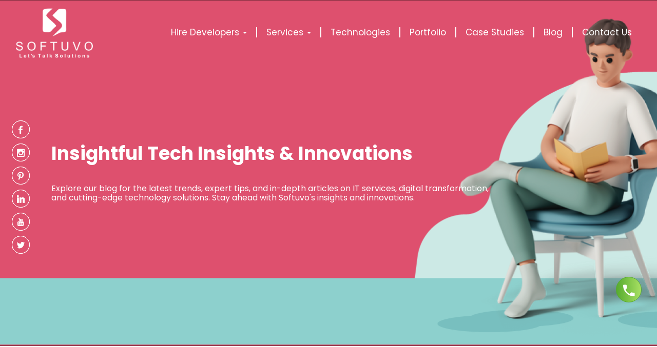

--- FILE ---
content_type: text/html; charset=UTF-8
request_url: https://www.softuvo.com/say-hello-to-new-powerful-google-analytics-2020
body_size: 31959
content:
<!DOCTYPE html>
<html lang="en">
<head>
    <meta charset="utf-8">
    <meta http-equiv="X-UA-Compatible" content="IE=edge">
    <meta name="viewport" content="width=device-width, initial-scale=1">
    <title> Say Hello To New Powerful Google Analytics 2020! </title>
           <link rel="canonical" href="http://www.softuvo.com/say-hello-to-new-powerful-google-analytics-2020">
         <!-- Bootstrap -->
     <link rel="canonical" href="http://www.softuvo.com/say-hello-to-new-powerful-google-analytics-2020">
    <meta name="csrf-token" content="PC19GXvcac1LlgCRQgfk3EtrwHVg6Rg80b7HxHYP">
    <meta name="keywords" content="">
    <meta name="description" content=" Google Anaytics newest version is out now. Let&#039;s read out the details to make the most of this version for your business!">
    <meta name="google-site-verification" content="tZfPU-P7Qwiq7fPgLTWkB_BCCKxfJ66oBHG9VRsGluY" />
    <meta name="robots" content="index, follow" />
    <meta name="msvalidate.01" content="B5AA009F2D5E69C3C3315B782D6D85A0" />
    <meta name="p:domain_verify" content="359da977a95447e26c9df3003f6b028c"/>
    <meta name="google-site-verification" content="wKSIaQmBWZij-XWDAdlkC3mNblfZP_wPYNci1-0Hdlw" />
    <meta property="og:type" content="summary">
    <meta property='og:title' content="Say Hello To New Powerful Google Analytics 2020!"/>
    <meta property='og:image' content="https://www.softuvo.com/assets/img/blog/analytics-concept-illustration-idea-analysis-data-information_277904-538.jpg"/>
    <meta property='og:description' content="Say Hello To New Powerful Google Analytics 2020!"/>
    <meta property='og:url' content="http://www.softuvo.com/say-hello-to-new-powerful-google-analytics-2020" />
    <meta name="twitter:card" content="summary">
    <meta name="twitter:site" content="softuvo">
    <meta name="twitter:image" content="https://www.softuvo.com/assets/img/blog/analytics-concept-illustration-idea-analysis-data-information_277904-538.jpg">
    <link rel="stylesheet" href="https://www.softuvo.com/assets/font-end/css/bootstrap.min.css" async>
    <meta property="fb:app_id" content="1622569124609235" />
    <meta property="og:image:width" content="1000px" />
    <meta property="og:image:height" content="500px" />
    <meta name="DC.title" content="Softuvo Solutions" />
    <meta name="geo.region" content="SG" />
    <meta name="geo.placename" content="Singapore" />
    <meta name="geo.position" content="1.278101;103.84307" />
    <meta name="ICBM" content="1.278101, 103.84307" />
    <link rel="preload" href="https://www.softuvo.com/assets/font-end/css/font-awesome.min.css" as="style" onload="this.onload=null;this.rel='stylesheet'" async>
    <noscript><link rel="stylesheet" href="https://www.softuvo.com/assets/font-end/css/font-awesome.min.css" async></noscript>
    <noscript><link rel="stylesheet" type="text/css" href="https://www.softuvo.com/assets/font-end/css/style.min.css" async/></noscript>
    <link rel="preload" href="https://www.softuvo.com/assets/font-end/css/style.min.css" as="style" onload="this.onload=null;this.rel='stylesheet'" >
    <noscript> <link rel="stylesheet" type="text/css" href="https://www.softuvo.com/assets/font-end/css/style2.min.css" async/></noscript>
    <link rel="preload" href="https://www.softuvo.com/assets/font-end/css/style2.min.css" as="style" onload="this.onload=null;this.rel='stylesheet'" >
    <link rel="preload" href="https://www.softuvo.com/assets/font-end/css/slider.min.css" as="style" onload="this.onload=null;this.rel='stylesheet'" async>
    <noscript><link rel="stylesheet" href="https://www.softuvo.com/assets/font-end/css/slider.min.css" async></noscript>
    <noscript> <link href="https://www.softuvo.com/assets/font-end/css/animation.min.css" rel="stylesheet" async></noscript>
    <link rel="preload" href="https://www.softuvo.com/assets/font-end/css/animation.min.css" as="style" onload="this.onload=null;this.rel='stylesheet'" >
    <!-- <link rel="stylesheet" href="https://www.softuvo.com/assets/font-end/css/animate.min.css"/> -->
    <noscript> <link rel="stylesheet" type="text/css" href="https://www.softuvo.com/assets/font-end/css/custom.min.css" async/></noscript>
    <link rel="preload" href="https://www.softuvo.com/assets/font-end/css/custom.min.css" as="style" onload="this.onload=null;this.rel='stylesheet'" >
    <noscript><link rel="stylesheet" type="text/css" href="https://www.softuvo.com/assets/font-end/css/responsive.min.css" async/>
    </noscript>
    <link rel="preload" href="https://www.softuvo.com/assets/font-end/css/responsive.min.css" as="style" onload="this.onload=null;this.rel='stylesheet'" >
    <!-- <link rel="preload" href="https://www.softuvo.com/assets/font-end/css/fullpage.css" as="style" onload="this.onload=null;this.rel='stylesheet'">
    <noscript><link rel="stylesheet" href="https://www.softuvo.com/assets/font-end/css/fullpage.css"></noscript> -->
    <!-- <link rel="preload" href="https://www.softuvo.com/assets/font-end/css/aos.css" as="style" onload="this.onload=null;this.rel='stylesheet'">
    <noscript><link rel="stylesheet" href="https://www.softuvo.com/assets/font-end/css/aos.css"></noscript> -->
    <link rel="preload" href="https://www.softuvo.com/assets/font-end/css/bootstrap-select.css" as="style" onload="this.onload=null;this.rel='stylesheet'" async>
    <noscript><link rel="stylesheet" href="https://www.softuvo.com/assets/font-end/css/bootstrap-select.css"async></noscript>

    <!-- <link rel="preload" href="https://www.softuvo.com/assets/font-end/css/owl.carousel.min.css" as="style" onload="this.onload=null;this.rel='stylesheet'" async> -->
    <!-- <noscript><link rel="stylesheet" href="https://www.softuvo.com/assets/font-end/css/owl.carousel.min.css" async></noscript> -->

    <link rel="preload" href="https://www.softuvo.com/assets/font-end/css/owl.theme.default.min.css" as="style" onload="this.onload=null;this.rel='stylesheet'" async>
    <!-- <noscript><link rel="stylesheet" href="https://www.softuvo.com/assets/font-end/css/owl.theme.default.min.css"async></noscript> -->

    <link rel="preload" href="https://www.softuvo.com/assets/font-end/css/material-design-iconic-font.min.css" as="style" onload="this.onload=null;this.rel='stylesheet'" async>
    <noscript><link rel="stylesheet" href="https://www.softuvo.com/assets/font-end/css/material-design-iconic-font.min.css" async></noscript>

    <link rel="icon" href="https://www.softuvo.com/assets/font-end/images/favicon.png" type="image/x-icon" async>

    <!-- <link rel="preload" href="https://www.softuvo.com/assets/font-end/images/favicon.png" as="icon" onload="this.onload=null;this.rel='stylesheet'">
    <noscript><link rel="icon" href="https://www.softuvo.com/assets/font-end/images/favicon.png"></noscript> -->

    <link  href="https://www.softuvo.com/assets/font-end/css/popup-lightbox.min.css" as="style" onload="this.onload=null;this.rel='stylesheet'" async>
    <noscript><link rel="stylesheet" href="https://www.softuvo.com/assets/font-end/css/popup-lightbox.min.css" async></noscript>

    <!--validatorcss---->
    <link href="https://www.softuvo.com/assets/font-end/css/validate.css" as="style" onload="this.onload=null;this.rel='stylesheet'" async>
    <noscript><link rel="stylesheet" href="https://www.softuvo.com/assets/font-end/css/validate.css" async></noscript>

    <!-- Calendly link widget begin -->
    <link  rel="stylesheet" href="https://www.softuvo.com/assets/font-end/css/widget.css"  async>
    <!-- <link href="https://calendly.com/assets/external/widget.css" rel="stylesheet"> -->
    <link  href="https://www.softuvo.com/assets/font-end/css/magnific-popup.css" async />

    <script src="https://www.softuvo.com/assets/font-end/js/fontfaceobserver.js" async></script>
    <link rel="stylesheet" href="https://cdnjs.cloudflare.com/ajax/libs/owl-carousel/1.3.3/owl.carousel.min.css" />
    <link rel="stylesheet" href="https://cdnjs.cloudflare.com/ajax/libs/owl-carousel/1.3.3/owl.theme.min.css" />
	  <script src="https://www.softuvo.com/assets/font-end/js/jquery-3.7.1.min.js" async></script>


      <!-- reCaptcha -->
      <script async src="https://www.google.com/recaptcha/api.js"></script>

    <!-- Google Tag Manager -->
    <script>
        (function(w,d,s,l,i){w[l]=w[l]||[];w[l].push({'gtm.start':
        new Date().getTime(),event:'gtm.js'});var f=d.getElementsByTagName(s)[0],
        j=d.createElement(s),dl=l!='dataLayer'?'&l='+l:'';j.async=true;j.src=
        'https://www.googletagmanager.com/gtm.js?id='+i+dl;f.parentNode.insertBefore(j,f);
        })(window,document,'script','dataLayer','GTM-NQN7JQK8');
    </script>
    <!-- End Google Tag Manager -->

    <script>
      window.dataLayer = window.dataLayer || [];
      function gtag(){dataLayer.push(arguments);}
      gtag('js', new Date());
      gtag('config', 'UA-88743774-1');
      gtag('config', 'G-EP95S0G2BE');
    </script>


    <!-- Organisation Schema -->

    <script type="application/ld+json">
    {
      "@context": "https://schema.org",
      "@type": "Corporation",
      "name": "Softuvo",
      "alternateName": "Softuvo Solutions",
      "url": "https://www.softuvo.com/",
      "logo": "https://www.softuvo.com/assets/font-end/images/softuvo_logo_green.png",
      "contactPoint": {
        "@type": "ContactPoint",
        "telephone": "+917347447407",
        "contactType": "technical support",
        "areaServed": ["US","IN","CA","SG","SE"],
        "availableLanguage": "en"
      },
      "sameAs": [
        "https://www.facebook.com/softuvo/",
        "https://www.instagram.com/softuvosolutions/",
        "https://cd.linkedin.com/company/softuvo",
        "https://www.softuvo.com/",
        "https://twitter.com/softuvo"
      ]
    }
    </script>

    <!-- Article Schema -->

    <script type="application/ld+json">
    {
      "@context": "https://schema.org",
      "@type": "BlogPosting",
      "mainEntityOfPage": {
        "@type": "WebPage",
        "@id": "https://www.softuvo.com/exploring-the-impact-of-artificial-intelligence-on-business-automation-with-softuvo-solutions"
      },
      "headline": "Exploring the Impact of Artificial Intelligence on Business Automation with Softuvo Solutions",
      "description": "In today's digital landscape, businesses leverage AI for transformative automation. Softuvo specialises in tailoring AI solutions to automate tasks, enhance customer experiences, and provide valuable insights. From Robotic Process Automation to predictive analytics, we ensure businesses thrive in the AI-driven future.",
      "image": "",
      "author": {
        "@type": "Organization",
        "name": "Softuvo",
        "url": "https://www.softuvo.com/blog"
      },
      "publisher": {
        "@type": "Organization",
        "name": "",
        "logo": {
          "@type": "ImageObject",
          "url": ""
        }
      },
      "datePublished": ""
    }
    </script>

    <!-- FAQs Schema -->

    <script type="application/ld+json">
      {
      "@context": "https://schema.org",
      "@type": "FAQPage",
      "mainEntity": [{
        "@type": "Question",
        "name": "What are your core expertise and industry experience?",
        "acceptedAnswer": {
          "@type": "Answer",
          "text": "We started our business officially in 2016, but our experts have hands-on experience for more than a decade now. We laid our hands first on web development which later expanded to mobile and other technologies. Over the years we have built a team that works on a wide array of services and technologies to provide clients with the best solutions."
        }
      },{
        "@type": "Question",
        "name": "What are your pricing models?",
        "acceptedAnswer": {
          "@type": "Answer",
          "text": "We work on both hourly and fixed-price models. When you will have a detailed discussion on your project with our team, you will be guided on both price models. The team will brief you about the advantages of both and help you choose the right fit model for your business."
        }
      },{
        "@type": "Question",
        "name": "What is the average time for developing a website or mobile application?",
        "acceptedAnswer": {
          "@type": "Answer",
          "text": "There are several factors that foster the project delivery. The complexity of the project, number of resources, technologies used, and more are some of the factors that affect the project delivery. Just like our clients, we stay eager to deliver the project at the earliest, but there are certain steps that we follow to ensure quality delivery that may take time. So, please bear with us!"
        }
      },{
        "@type": "Question",
        "name": "Which technologies does Softuvo specialise in?",
        "acceptedAnswer": {
          "@type": "Answer",
          "text": "We love technology! We have tremendous experience working on different tech stacks like - JavaScript, Angular, CSS3, HTML5, Typescript, React JS, Node.js, Phoenix, PHP, Laravel, CodeIgniter, Vue.js, and more on the technologies page."
        }
      },{
        "@type": "Question",
        "name": "Do you provide support post launching the app?",
        "acceptedAnswer": {
          "@type": "Answer",
          "text": "Yes. We do offer post-support and maintenance services to our clients."
        }
      },{
        "@type": "Question",
        "name": "Do you do app marketing?",
        "acceptedAnswer": {
          "@type": "Answer",
          "text": "Yes, we do! We have an in-house team of marketing experts who can help in marketing your products."
        }
      },{
        "@type": "Question",
        "name": "Do you use quality tools for the testing process?",
        "acceptedAnswer": {
          "@type": "Answer",
          "text": "Testing helps the developers to check the effectiveness and quality of the software and hardware in detail. We follow both manual and automatic testing procedures and we use high-tech tools to ensure the quality of the product."
        }
      },{
        "@type": "Question",
        "name": "Do you offer managed services for a small-scale business?",
        "acceptedAnswer": {
          "@type": "Answer",
          "text": "At Softuvo, we offer services to all types of organisations. We have structured our services in a way that caters to the needs of every organisation. So, no matter if you have a small-scale business or an established business empire, we happily assist our clients."
        }
      },{
        "@type": "Question",
        "name": "Which cities or countries do you provide managed IT services to?",
        "acceptedAnswer": {
          "@type": "Answer",
          "text": "Softuvo has been providing managed IT services worldwide for more than 4 years now. With a proven track record of outstanding services where we have worked with clients from - India, the USA, UK, Australia, Canada, Europe, and more."
        }
      },{
        "@type": "Question",
        "name": "Can you build an e-commerce website with a shopping cart & checkout?",
        "acceptedAnswer": {
          "@type": "Answer",
          "text": "Yes. We have vast experience in creating robust e-commerce websites. If you want to create one for your business, then get in touch with our experts today."
        }
      }]
      }
      </script>

      <!-- How To - schema -->

      <script type="application/ld+json">
      {
        "@context": "https://schema.org/",
        "@type": "HowTo",
        "name": "How do we maintain a 100% client success rate?",
        "description": "Working with us is a smooth sailing ride for our clients. Our easy process will help you find the right developer for your app or website development to cater to your business needs.",
        "image": "https://www.softuvo.com/assets/font-end/images/how-we-work-banner-img.png",
        "estimatedCost": {
          "@type": "MonetaryAmount",
          "currency": "USD",
          "value": ""
        },
        "step": [{
          "@type": "HowToStep",
          "text": "Fill In Our Contact Form",
          "image": "https://www.softuvo.com/assets/font-end/images/fill-our-contact-form.png",
          "name": "Contact Form",
          "url": "https://www.softuvo.com/our-work-process"
        },{
          "@type": "HowToStep",
          "text": "Select The Engagement Model",
          "image": "https://www.softuvo.com/assets/font-end/images/needs-and-budget.png",
          "name": "Choose Model as per your Needs and Budget",
          "url": "https://www.softuvo.com/our-work-process"
        },{
          "@type": "HowToStep",
          "text": "Review Prices",
          "image": "https://www.softuvo.com/assets/font-end/images/cost-effective-solutions.png",
          "name": "Flexible Prices",
          "url": "https://www.softuvo.com/our-work-process"
        },{
          "@type": "HowToStep",
          "text": "Get In Action",
          "image": "https://www.softuvo.com/assets/font-end/images/get-in-action.png",
          "name": "Development Start",
          "url": "https://www.softuvo.com/our-work-process"
        }]
      }
      </script>




             <script type="application/ld+json">
            {
              "@context": "https://schema.org",
              "@type": "BreadcrumbList",
              "itemListElement": [{
                "@type": "ListItem",
                "position": 1,
                "name": "Portfolio",
                "item": "https://www.softuvo.com/portfolio"
              },{
                "@type": "ListItem",
                "position": 2,
                "name": "Case Studies",
                "item": "https://www.softuvo.com/case-studies"
              },{
                "@type": "ListItem",
                "position": 3,
                "name": "Blog",
                "item": "https://www.softuvo.com/blog"
              },{
                "@type": "ListItem",
                "position": 4,
                "name": "Work With Top Developers",
                "item": "https://www.softuvo.com/work-with-the-top-developers"
              },{
                "@type": "ListItem",
                "position": 5,
                "name": "Contact",
                "item": "https://www.softuvo.com/contact-us"
              },{
                "@type": "ListItem",
                "position": 6,
                "name": "How we work",
                "item": "https://www.softuvo.com/our-work-process"
              }]
            }
        </script>


    </head>
<body>
  <!-- Google Tag Manager (noscript) -->
<noscript><iframe src="https://www.googletagmanager.com/ns.html?id=GTM-NQN7JQK8"
height="0" width="0" style="display:none;visibility:hidden"></iframe></noscript>
<!-- End Google Tag Manager (noscript) -->
<!-- Header -->
<!-- <div class="menu-outer"> -->
   <!-- <div class="menu_bar" onscroll="crisscross();">
   <div class="menutoggle">
      <div></div>
      <div></div>
      <div></div>
   </div>
   <a href="https://www.softuvo.com"><img src="https://www.softuvo.com/assets/font-end/images/menu_logo2.png" alt="Logo" class="pull-right hidden visible-xs"/></a>
</div> -->
   <!-- <div class="requestQuote-outer hidden-xs">
         <a href="#Request_Quote_form" class="text-center request_socials_btn" id="Request_Quote">Request a quote</a>
   </div> -->
<!-- </div>
 -->

<!-- Callback form -->
<button class="call_us_btn" data-toggle="modal" data-target=".call_us_pop"><i class="zmdi zmdi-phone"></i></button>

<!-- <a class="chat-icon"> <i class="fa fa-comment"></i></a> -->

<!-- <a href="#" onclick="topFunction()" id="scroll_top" class="scrolltop">
      <img class="scroll" src="https://www.softuvo.com/assets/font-end/images/up-arrow.svg" alt="TOP"/>
   </a> -->

<a href="#cd-nav" class="cd-nav-trigger">
   Menu <span></span>
</a>
<nav class="cd-nav-container" id="cd-nav">
   <header>
      <a href="#0" class="cd-close-nav">Close</a>
   </header>

   <ul class="cd-nav">

   <li>
   		<a role="button" data-toggle="collapse" href="#collapseExample1" aria-expanded="false" aria-controls="collapseExample1">Hire Developers <i class="fa fa-caret-down" aria-hidden="true"></i></a>
         <div class="collapse" id="collapseExample1">
            <div class="well mobile-submenu">
               <div class="row">
                                    <div class="col-md-3 col-sm-3">
                        <div class="menus-grid services-menu">
                           <span class="icon-webdesign menu-icons"></span>
                           <ul>
                              <!-- <li class="menu-first"><a href="https://www.softuvo.com/home">Hire Developers</a></li> -->

                              
                              <li>
                                 <a href="https://www.softuvo.com/hire-developer/hire-ui-designer-softuvo">
                                 <i class="fa fa-chevron-circle-right" aria-hidden="true"></i>
                                 UI Designer
                                 </a>
                              </li>
                              
                           </ul>

                        </div>
                     </div>
                                          <div class="col-md-3 col-sm-3">
                        <div class="menus-grid services-menu">
                           <span class="icon-webdesign menu-icons"></span>
                           <ul>
                              <!-- <li class="menu-first"><a href="https://www.softuvo.com/home">Hire Developers</a></li> -->

                              
                              <li>
                                 <a href="https://www.softuvo.com/hire-developer/hire-ui-ux-designers-softuvo">
                                 <i class="fa fa-chevron-circle-right" aria-hidden="true"></i>
                                 UI/UX Designers
                                 </a>
                              </li>
                              
                           </ul>

                        </div>
                     </div>
                                          <div class="col-md-3 col-sm-3">
                        <div class="menus-grid services-menu">
                           <span class="icon-webdesign menu-icons"></span>
                           <ul>
                              <!-- <li class="menu-first"><a href="https://www.softuvo.com/home">Hire Developers</a></li> -->

                              
                              <li>
                                 <a href="https://www.softuvo.com/hire-developer/hire-web-designers-softuvo">
                                 <i class="fa fa-chevron-circle-right" aria-hidden="true"></i>
                                 Web Designers
                                 </a>
                              </li>
                              
                           </ul>

                        </div>
                     </div>
                                          <div class="col-md-3 col-sm-3">
                        <div class="menus-grid services-menu">
                           <span class="icon-webdesign menu-icons"></span>
                           <ul>
                              <!-- <li class="menu-first"><a href="https://www.softuvo.com/home">Hire Developers</a></li> -->

                              
                              <li>
                                 <a href="https://www.softuvo.com/hire-developer/hire-jenkins-experts-softuvo">
                                 <i class="fa fa-chevron-circle-right" aria-hidden="true"></i>
                                 Jenkins Experts
                                 </a>
                              </li>
                              
                           </ul>

                        </div>
                     </div>
                                          <div class="col-md-3 col-sm-3">
                        <div class="menus-grid services-menu">
                           <span class="icon-webdesign menu-icons"></span>
                           <ul>
                              <!-- <li class="menu-first"><a href="https://www.softuvo.com/home">Hire Developers</a></li> -->

                              
                              <li>
                                 <a href="https://www.softuvo.com/hire-developer/hire-docker-experts-softuvo">
                                 <i class="fa fa-chevron-circle-right" aria-hidden="true"></i>
                                 Docker Experts
                                 </a>
                              </li>
                              
                           </ul>

                        </div>
                     </div>
                                          <div class="col-md-3 col-sm-3">
                        <div class="menus-grid services-menu">
                           <span class="icon-webdesign menu-icons"></span>
                           <ul>
                              <!-- <li class="menu-first"><a href="https://www.softuvo.com/home">Hire Developers</a></li> -->

                              
                              <li>
                                 <a href="https://www.softuvo.com/hire-developer/hire-api-testers-softuvo">
                                 <i class="fa fa-chevron-circle-right" aria-hidden="true"></i>
                                 API Testers
                                 </a>
                              </li>
                              
                           </ul>

                        </div>
                     </div>
                                          <div class="col-md-3 col-sm-3">
                        <div class="menus-grid services-menu">
                           <span class="icon-webdesign menu-icons"></span>
                           <ul>
                              <!-- <li class="menu-first"><a href="https://www.softuvo.com/home">Hire Developers</a></li> -->

                              
                              <li>
                                 <a href="https://www.softuvo.com/hire-developer/hire-amazon-solution-architect-softuvo">
                                 <i class="fa fa-chevron-circle-right" aria-hidden="true"></i>
                                 Amazon Solution Architect
                                 </a>
                              </li>
                              
                           </ul>

                        </div>
                     </div>
                                          <div class="col-md-3 col-sm-3">
                        <div class="menus-grid services-menu">
                           <span class="icon-webdesign menu-icons"></span>
                           <ul>
                              <!-- <li class="menu-first"><a href="https://www.softuvo.com/home">Hire Developers</a></li> -->

                              
                              <li>
                                 <a href="https://www.softuvo.com/hire-developer/hire-html-developers-softuvo">
                                 <i class="fa fa-chevron-circle-right" aria-hidden="true"></i>
                                 HTML Developers
                                 </a>
                              </li>
                              
                           </ul>

                        </div>
                     </div>
                                          <div class="col-md-3 col-sm-3">
                        <div class="menus-grid services-menu">
                           <span class="icon-webdesign menu-icons"></span>
                           <ul>
                              <!-- <li class="menu-first"><a href="https://www.softuvo.com/home">Hire Developers</a></li> -->

                              
                              <li>
                                 <a href="https://www.softuvo.com/hire-developer/hire-mean-developers-softuvo">
                                 <i class="fa fa-chevron-circle-right" aria-hidden="true"></i>
                                 MEAN Developers
                                 </a>
                              </li>
                              
                           </ul>

                        </div>
                     </div>
                                          <div class="col-md-3 col-sm-3">
                        <div class="menus-grid services-menu">
                           <span class="icon-webdesign menu-icons"></span>
                           <ul>
                              <!-- <li class="menu-first"><a href="https://www.softuvo.com/home">Hire Developers</a></li> -->

                              
                              <li>
                                 <a href="https://www.softuvo.com/hire-developer/hire-mern-developers-softuvo">
                                 <i class="fa fa-chevron-circle-right" aria-hidden="true"></i>
                                 MERN Developers
                                 </a>
                              </li>
                              
                           </ul>

                        </div>
                     </div>
                                          <div class="col-md-3 col-sm-3">
                        <div class="menus-grid services-menu">
                           <span class="icon-webdesign menu-icons"></span>
                           <ul>
                              <!-- <li class="menu-first"><a href="https://www.softuvo.com/home">Hire Developers</a></li> -->

                              
                              <li>
                                 <a href="https://www.softuvo.com/hire-developer/hire-full-stack-developers-softuvo">
                                 <i class="fa fa-chevron-circle-right" aria-hidden="true"></i>
                                 Full Stack Developers
                                 </a>
                              </li>
                              
                           </ul>

                        </div>
                     </div>
                                          <div class="col-md-3 col-sm-3">
                        <div class="menus-grid services-menu">
                           <span class="icon-webdesign menu-icons"></span>
                           <ul>
                              <!-- <li class="menu-first"><a href="https://www.softuvo.com/home">Hire Developers</a></li> -->

                              
                              <li>
                                 <a href="https://www.softuvo.com/hire-developer/hire-ios-developers-softuvo">
                                 <i class="fa fa-chevron-circle-right" aria-hidden="true"></i>
                                 iOS Developers
                                 </a>
                              </li>
                              
                           </ul>

                        </div>
                     </div>
                                          <div class="col-md-3 col-sm-3">
                        <div class="menus-grid services-menu">
                           <span class="icon-webdesign menu-icons"></span>
                           <ul>
                              <!-- <li class="menu-first"><a href="https://www.softuvo.com/home">Hire Developers</a></li> -->

                              
                              <li>
                                 <a href="https://www.softuvo.com/hire-developer/hire-android-developers-softuvo">
                                 <i class="fa fa-chevron-circle-right" aria-hidden="true"></i>
                                 Android Developers
                                 </a>
                              </li>
                              
                           </ul>

                        </div>
                     </div>
                                          <div class="col-md-3 col-sm-3">
                        <div class="menus-grid services-menu">
                           <span class="icon-webdesign menu-icons"></span>
                           <ul>
                              <!-- <li class="menu-first"><a href="https://www.softuvo.com/home">Hire Developers</a></li> -->

                              
                              <li>
                                 <a href="https://www.softuvo.com/hire-developer/hire-swift-developers-softuvo">
                                 <i class="fa fa-chevron-circle-right" aria-hidden="true"></i>
                                 Swift Developers
                                 </a>
                              </li>
                              
                           </ul>

                        </div>
                     </div>
                                          <div class="col-md-3 col-sm-3">
                        <div class="menus-grid services-menu">
                           <span class="icon-webdesign menu-icons"></span>
                           <ul>
                              <!-- <li class="menu-first"><a href="https://www.softuvo.com/home">Hire Developers</a></li> -->

                              
                              <li>
                                 <a href="https://www.softuvo.com/hire-developer/hire-kotlin-developers-softuvo">
                                 <i class="fa fa-chevron-circle-right" aria-hidden="true"></i>
                                 Kotlin Developers
                                 </a>
                              </li>
                              
                           </ul>

                        </div>
                     </div>
                                          <div class="col-md-3 col-sm-3">
                        <div class="menus-grid services-menu">
                           <span class="icon-webdesign menu-icons"></span>
                           <ul>
                              <!-- <li class="menu-first"><a href="https://www.softuvo.com/home">Hire Developers</a></li> -->

                              
                              <li>
                                 <a href="https://www.softuvo.com/hire-developer/hire-flutter-developers-softuvo">
                                 <i class="fa fa-chevron-circle-right" aria-hidden="true"></i>
                                 Flutter Developers
                                 </a>
                              </li>
                              
                           </ul>

                        </div>
                     </div>
                                          <div class="col-md-3 col-sm-3">
                        <div class="menus-grid services-menu">
                           <span class="icon-webdesign menu-icons"></span>
                           <ul>
                              <!-- <li class="menu-first"><a href="https://www.softuvo.com/home">Hire Developers</a></li> -->

                              
                              <li>
                                 <a href="https://www.softuvo.com/hire-developer/hire-ionic-developers-softuvo">
                                 <i class="fa fa-chevron-circle-right" aria-hidden="true"></i>
                                 Ionic Developers
                                 </a>
                              </li>
                              
                           </ul>

                        </div>
                     </div>
                                          <div class="col-md-3 col-sm-3">
                        <div class="menus-grid services-menu">
                           <span class="icon-webdesign menu-icons"></span>
                           <ul>
                              <!-- <li class="menu-first"><a href="https://www.softuvo.com/home">Hire Developers</a></li> -->

                              
                              <li>
                                 <a href="https://www.softuvo.com/hire-developer/hire-php-developers-softuvo">
                                 <i class="fa fa-chevron-circle-right" aria-hidden="true"></i>
                                 PHP Developers
                                 </a>
                              </li>
                              
                           </ul>

                        </div>
                     </div>
                                          <div class="col-md-3 col-sm-3">
                        <div class="menus-grid services-menu">
                           <span class="icon-webdesign menu-icons"></span>
                           <ul>
                              <!-- <li class="menu-first"><a href="https://www.softuvo.com/home">Hire Developers</a></li> -->

                              
                              <li>
                                 <a href="https://www.softuvo.com/hire-developer/hire-laravel-developers-softuvo">
                                 <i class="fa fa-chevron-circle-right" aria-hidden="true"></i>
                                 Laravel Developers
                                 </a>
                              </li>
                              
                           </ul>

                        </div>
                     </div>
                                          <div class="col-md-3 col-sm-3">
                        <div class="menus-grid services-menu">
                           <span class="icon-webdesign menu-icons"></span>
                           <ul>
                              <!-- <li class="menu-first"><a href="https://www.softuvo.com/home">Hire Developers</a></li> -->

                              
                              <li>
                                 <a href="https://www.softuvo.com/hire-developer/hire-python-developers-softuvo">
                                 <i class="fa fa-chevron-circle-right" aria-hidden="true"></i>
                                 Python Developers
                                 </a>
                              </li>
                              
                           </ul>

                        </div>
                     </div>
                                          <div class="col-md-3 col-sm-3">
                        <div class="menus-grid services-menu">
                           <span class="icon-webdesign menu-icons"></span>
                           <ul>
                              <!-- <li class="menu-first"><a href="https://www.softuvo.com/home">Hire Developers</a></li> -->

                              
                              <li>
                                 <a href="https://www.softuvo.com/hire-developer/hire-codeigniter-developers-softuvo">
                                 <i class="fa fa-chevron-circle-right" aria-hidden="true"></i>
                                 CodeIgniter Developers
                                 </a>
                              </li>
                              
                           </ul>

                        </div>
                     </div>
                                          <div class="col-md-3 col-sm-3">
                        <div class="menus-grid services-menu">
                           <span class="icon-webdesign menu-icons"></span>
                           <ul>
                              <!-- <li class="menu-first"><a href="https://www.softuvo.com/home">Hire Developers</a></li> -->

                              
                              <li>
                                 <a href="https://www.softuvo.com/hire-developer/hire-web-developers-softuvo">
                                 <i class="fa fa-chevron-circle-right" aria-hidden="true"></i>
                                 Web Developers
                                 </a>
                              </li>
                              
                           </ul>

                        </div>
                     </div>
                                          <div class="col-md-3 col-sm-3">
                        <div class="menus-grid services-menu">
                           <span class="icon-webdesign menu-icons"></span>
                           <ul>
                              <!-- <li class="menu-first"><a href="https://www.softuvo.com/home">Hire Developers</a></li> -->

                              
                              <li>
                                 <a href="https://www.softuvo.com/hire-developer/hire-cakephp-developers-softuvo">
                                 <i class="fa fa-chevron-circle-right" aria-hidden="true"></i>
                                 CakePHP Developers
                                 </a>
                              </li>
                              
                           </ul>

                        </div>
                     </div>
                                          <div class="col-md-3 col-sm-3">
                        <div class="menus-grid services-menu">
                           <span class="icon-webdesign menu-icons"></span>
                           <ul>
                              <!-- <li class="menu-first"><a href="https://www.softuvo.com/home">Hire Developers</a></li> -->

                              
                              <li>
                                 <a href="https://www.softuvo.com/hire-developer/hire-nodejs-developers-softuvo">
                                 <i class="fa fa-chevron-circle-right" aria-hidden="true"></i>
                                 NodeJS Developers
                                 </a>
                              </li>
                              
                           </ul>

                        </div>
                     </div>
                                          <div class="col-md-3 col-sm-3">
                        <div class="menus-grid services-menu">
                           <span class="icon-webdesign menu-icons"></span>
                           <ul>
                              <!-- <li class="menu-first"><a href="https://www.softuvo.com/home">Hire Developers</a></li> -->

                              
                              <li>
                                 <a href="https://www.softuvo.com/hire-developer/hire-expressjs-developers-softuvo">
                                 <i class="fa fa-chevron-circle-right" aria-hidden="true"></i>
                                 ExpressJS Developers
                                 </a>
                              </li>
                              
                           </ul>

                        </div>
                     </div>
                                          <div class="col-md-3 col-sm-3">
                        <div class="menus-grid services-menu">
                           <span class="icon-webdesign menu-icons"></span>
                           <ul>
                              <!-- <li class="menu-first"><a href="https://www.softuvo.com/home">Hire Developers</a></li> -->

                              
                              <li>
                                 <a href="https://www.softuvo.com/hire-developer/hire-angular-developers-softuvo">
                                 <i class="fa fa-chevron-circle-right" aria-hidden="true"></i>
                                 Angular Developers
                                 </a>
                              </li>
                              
                           </ul>

                        </div>
                     </div>
                     
               </div>
            </div>
         </div>
      </li>
      
      <li>
   		<a role="button" data-toggle="collapse" href="#collapseExample1" aria-expanded="false" aria-controls="collapseExample1">Services <i class="fa fa-caret-down" aria-hidden="true"></i></a>
         <div class="collapse" id="collapseExample2">
            <div class="well mobile-submenu">
               <div class="row">
                     <div class="col-md-3 col-sm-6">
                        <div class="menus-grid services-menu">
                           <span class="icon-webdesign menu-icons"></span>
                           <ul>
                             <li>
                                 <a href="https://www.softuvo.com/outsourcing-web-app-development">
                                 Website Development
                                 </a>
                              </li>
                           </ul>
                        </div>
                        <div class="menus-grid services-menu">
                           <span class="icon-webdesign menu-icons"></span>
                           <ul>
                             <li>
                                 <a href="https://www.softuvo.com/php-development">
                                 <i class="fa fa-chevron-circle-right" aria-hidden="true"></i>
                                 PHP Development
                                 </a>
                              </li>
                           </ul>
                        </div>
                        <div class="menus-grid services-menu">
                           <span class="icon-webdesign menu-icons"></span>
                           <ul>
                             <li>
                                 <a href="https://www.softuvo.com/laravel-development">
                                 <i class="fa fa-chevron-circle-right" aria-hidden="true"></i>
                                 Laravel Development
                                 </a>
                              </li>
                           </ul>
                        </div>
                        <div class="menus-grid services-menu">
                           <span class="icon-webdesign menu-icons"></span>
                           <ul>
                             <li>
                                 <a href="https://www.softuvo.com/nodejs-development">
                                 <i class="fa fa-chevron-circle-right" aria-hidden="true"></i>
                                 NodeJS Development
                                 </a>
                              </li>
                           </ul>
                        </div>
                        <div class="menus-grid services-menu">
                           <span class="icon-webdesign menu-icons"></span>
                           <ul>
                             <li>
                                 <a href="https://www.softuvo.com/cake-php-development">
                                 <i class="fa fa-chevron-circle-right" aria-hidden="true"></i>
                                 Cake PHP Development
                                 </a>
                              </li>
                           </ul>
                        </div>
                        <div class="menus-grid services-menu">
                           <span class="icon-webdesign menu-icons"></span>
                           <ul>
                             <li>
                                 <a href="https://www.softuvo.com/django-development">
                                 <i class="fa fa-chevron-circle-right" aria-hidden="true"></i>
                                 Django Web Development
                                 </a>
                              </li>
                           </ul>
                        </div>
                        <div class="menus-grid services-menu">
                           <span class="icon-webdesign menu-icons"></span>
                           <ul>
                             <li>
                                 <a href="https://www.softuvo.com/angular-development">
                                 <i class="fa fa-chevron-circle-right" aria-hidden="true"></i>
                                 Angular Development
                                 </a>
                              </li>
                           </ul>
                        </div>
                        <div class="menus-grid services-menu">
                           <span class="icon-webdesign menu-icons"></span>
                           <ul>
                             <li>
                                 <a href="https://www.softuvo.com/wordpress-development">
                                 <i class="fa fa-chevron-circle-right" aria-hidden="true"></i>
                                 WordPress Development
                                 </a>
                              </li>
                           </ul>
                        </div>
                     </div>
                     
                     <div class="col-md-3 col-sm-6">
                        <div class="menus-grid services-menu">
                           <span class="icon-webdesign menu-icons"></span>
                           <ul>
                             <li>
                                 <a href="https://www.softuvo.com/web-design-outsourcing">
                                 UI/UX Design
                                 </a>
                              </li>
                           </ul>
                        </div>
                        <div class="menus-grid services-menu">
                           <span class="icon-webdesign menu-icons"></span>
                           <ul>
                             <li>
                                 <a href="https://www.softuvo.com/custom-web-design">
                                 <i class="fa fa-chevron-circle-right" aria-hidden="true"></i>
                                 Custom Web Design Services
                                 </a>
                              </li>
                           </ul>
                        </div>
                        <div class="menus-grid services-menu">
                           <span class="icon-webdesign menu-icons"></span>
                           <ul>
                             <li>
                                 <a href="https://www.softuvo.com/app-interface-design">
                                 <i class="fa fa-chevron-circle-right" aria-hidden="true"></i>
                                 Interface Design for Mobile App
                                 </a>
                              </li>
                           </ul>
                        </div>
                        <div class="menus-grid services-menu">
                           <span class="icon-webdesign menu-icons"></span>
                           <ul>
                             <li>
                                 <a href="https://www.softuvo.com/front-end-design">
                                 <i class="fa fa-chevron-circle-right" aria-hidden="true"></i>
                                 Front End Development
                                 </a>
                              </li>
                           </ul>
                        </div>
                        <div class="menus-grid services-menu">
                           <span class="icon-webdesign menu-icons"></span>
                           <ul>
                             <li>
                                 <a href="https://www.softuvo.com/web-design">
                                 <i class="fa fa-chevron-circle-right" aria-hidden="true"></i>
                                 Web Design Services
                                 </a>
                              </li>
                           </ul>
                        </div>
                        <div class="menus-grid services-menu">
                           <span class="icon-webdesign menu-icons"></span>
                           <ul>
                             <li>
                                 <a href="https://www.softuvo.com/ecommerce-app-design">
                                 <i class="fa fa-chevron-circle-right" aria-hidden="true"></i>
                                 E-Commerce App Design
                                 </a>
                              </li>
                           </ul>
                        </div>
                        <div class="menus-grid services-menu">
                           <span class="icon-webdesign menu-icons"></span>
                           <ul>
                             <li>
                                 <a href="https://www.softuvo.com/ios-android-app-design">
                                 <i class="fa fa-chevron-circle-right" aria-hidden="true"></i>
                                 iOS and Android App Designs
                                 </a>
                              </li>
                           </ul>
                        </div>
                     </div>
                     
                     <div class="col-md-3 col-sm-6">
                        <div class="menus-grid services-menu">
                           <span class="icon-webdesign menu-icons"></span>
                           <ul>
                             <li>
                                 <a href="https://www.softuvo.com/mobile-app-development">
                                 Mobile App Development
                                 </a>
                              </li>
                           </ul>
                        </div>
                        <div class="menus-grid services-menu">
                           <span class="icon-webdesign menu-icons"></span>
                           <ul>
                             <li>
                                 <a href="https://www.softuvo.com/iphone-app-development">
                                 <i class="fa fa-chevron-circle-right" aria-hidden="true"></i>
                                 iPhone App Development
                                 </a>
                              </li>
                           </ul>
                        </div>
                        <div class="menus-grid services-menu">
                           <span class="icon-webdesign menu-icons"></span>
                           <ul>
                             <li>
                                 <a href="https://www.softuvo.com/ipad-app-development">
                                 <i class="fa fa-chevron-circle-right" aria-hidden="true"></i>
                                 iPad App Development
                                 </a>
                              </li>
                           </ul>
                        </div>
                        <div class="menus-grid services-menu">
                           <span class="icon-webdesign menu-icons"></span>
                           <ul>
                             <li>
                                 <a href="https://www.softuvo.com/swift-app-development">
                                 <i class="fa fa-chevron-circle-right" aria-hidden="true"></i>
                                 Swift App Development
                                 </a>
                              </li>
                           </ul>
                        </div>
                        <div class="menus-grid services-menu">
                           <span class="icon-webdesign menu-icons"></span>
                           <ul>
                             <li>
                                 <a href="https://www.softuvo.com/android-app-development">
                                 <i class="fa fa-chevron-circle-right" aria-hidden="true"></i>
                                 Android App Development
                                 </a>
                              </li>
                           </ul>
                        </div>
                     </div>
                     
                      <div class="col-md-3 col-sm-6">
                        <div class="menus-grid services-menu">
                           <span class="icon-webdesign menu-icons"></span>
                           <ul>
                             <li>
                                 <a href="https://www.softuvo.com/emerging-technology">
                                 Emerging Technologies
                                 </a>
                              </li>
                           </ul>
                        </div>
                        <div class="menus-grid services-menu">
                           <span class="icon-webdesign menu-icons"></span>
                           <ul>
                             <li>
                                 <a href="https://www.softuvo.com/bots-development">
                                 <i class="fa fa-chevron-circle-right" aria-hidden="true"></i>
                                 Bots Development
                                 </a>
                              </li>
                           </ul>
                        </div>
                        <div class="menus-grid services-menu">
                           <span class="icon-webdesign menu-icons"></span>
                           <ul>
                             <li>
                                 <a href="https://www.softuvo.com/wearable-development">
                                 <i class="fa fa-chevron-circle-right" aria-hidden="true"></i>
                                 Wearable Development
                                 </a>
                              </li>
                           </ul>
                        </div>
                        <div class="menus-grid services-menu">
                           <span class="icon-webdesign menu-icons"></span>
                           <ul>
                             <li>
                                 <a href="https://www.softuvo.com/hybrid-development">
                                 <i class="fa fa-chevron-circle-right" aria-hidden="true"></i>
                                 Hybrid Development
                                 </a>
                              </li>
                           </ul>
                        </div>
                        <div class="menus-grid services-menu">
                           <span class="icon-webdesign menu-icons"></span>
                           <ul>
                             <li>
                                 <a href="https://www.softuvo.com/ibeacon-development">
                                 <i class="fa fa-chevron-circle-right" aria-hidden="true"></i>
                                 Ibeacon Development
                                 </a>
                              </li>
                           </ul>
                        </div>
                        <div class="menus-grid services-menu">
                           <span class="icon-webdesign menu-icons"></span>
                           <ul>
                             <li>
                                 <a href="https://www.softuvo.com/iot-app-development">
                                 <i class="fa fa-chevron-circle-right" aria-hidden="true"></i>
                                 IoT App Development
                                 </a>
                              </li>
                           </ul>
                        </div>
                     </div>
               </div>
               
               <div class="row">
               		<div class="col-md-3 col-sm-6">
                        <div class="menus-grid services-menu">
                           <span class="icon-webdesign menu-icons"></span>
                           <ul>
                             <li>
                                 <a href="https://www.softuvo.com/outsourcing-digital-marketing">
                                 Digital Marketing
                                 </a>
                              </li>
                           </ul>
                        </div>
                        <div class="menus-grid services-menu">
                           <span class="icon-webdesign menu-icons"></span>
                           <ul>
                             <li>
                                 <a href="https://www.softuvo.com/seo">
                                 <i class="fa fa-chevron-circle-right" aria-hidden="true"></i>
                                 Search Engine Optimization
                                 </a>
                              </li>
                           </ul>
                        </div>
                        <div class="menus-grid services-menu">
                           <span class="icon-webdesign menu-icons"></span>
                           <ul>
                             <li>
                                 <a href="https://www.softuvo.com/social-media-marketing">
                                 <i class="fa fa-chevron-circle-right" aria-hidden="true"></i>
                                 Social Media Marketing
                                 </a>
                              </li>
                           </ul>
                        </div>
                        <div class="menus-grid services-menu">
                           <span class="icon-webdesign menu-icons"></span>
                           <ul>
                             <li>
                                 <a href="https://www.softuvo.com/ppc">
                                 <i class="fa fa-chevron-circle-right" aria-hidden="true"></i>
                                 Pay Per Click
                                 </a>
                              </li>
                           </ul>
                        </div>
                        <div class="menus-grid services-menu">
                           <span class="icon-webdesign menu-icons"></span>
                           <ul>
                             <li>
                                 <a href="https://www.softuvo.com/content-writing">
                                 <i class="fa fa-chevron-circle-right" aria-hidden="true"></i>
                                 Content Writing
                                 </a>
                              </li>
                           </ul>
                        </div>
                        <div class="menus-grid services-menu">
                           <span class="icon-webdesign menu-icons"></span>
                           <ul>
                             <li>
                                 <a href="https://www.softuvo.com/app-store-optimization">
                                 <i class="fa fa-chevron-circle-right" aria-hidden="true"></i>
                                 App Store Optimization
                                 </a>
                              </li>
                           </ul>
                        </div>
                        <div class="menus-grid services-menu">
                           <span class="icon-webdesign menu-icons"></span>
                           <ul>
                             <li>
                                 <a href="https://www.softuvo.com/online-reputation-management">
                                 <i class="fa fa-chevron-circle-right" aria-hidden="true"></i>
                                 Online Reputation Management
                                 </a>
                              </li>
                           </ul>
                        </div>
                     </div>
                     
                     <div class="col-md-3 col-sm-6">
                        <div class="menus-grid services-menu">
                           <span class="icon-webdesign menu-icons"></span>
                           <ul>
                             <li>
                                 <a href="https://www.softuvo.com/internet-of-things">
                                Internet of Things
                                 </a>
                              </li>
                           </ul>
                        </div>
                        <div class="menus-grid services-menu">
                           <span class="icon-webdesign menu-icons"></span>
                           <ul>
                             <li>
                                 <a href="https://www.softuvo.com/consumer-app-development">
                                 <i class="fa fa-chevron-circle-right" aria-hidden="true"></i>
                                 Consumer Application
                                 </a>
                              </li>
                           </ul>
                        </div>
                        
                        <div class="menus-grid services-menu">
                           <span class="icon-webdesign menu-icons"></span>
                           <ul>
                             <li>
                                 <a href="https://www.softuvo.com/infrastructure-management">
                                 <i class="fa fa-chevron-circle-right" aria-hidden="true"></i>
                                 Infrastructure Management
                                 </a>
                              </li>
                           </ul>
                        </div>
                        
                        <div class="menus-grid services-menu">
                           <span class="icon-webdesign menu-icons"></span>
                           <ul>
                             <li>
                                 <a href="https://www.softuvo.com/ar-vr-app-developement">
                                 <i class="fa fa-chevron-circle-right" aria-hidden="true"></i>
                                 AR-VR Apps
                                 </a>
                              </li>
                           </ul>
                        </div>
                     </div>
                     
                     <div class="col-md-3 col-sm-6">
                        <div class="menus-grid services-menu">
                           <span class="icon-webdesign menu-icons"></span>
                           <ul>
                             <li>
                                 <a href="https://www.softuvo.com/cross-platform-app-development">
                                Cross-Platform App Development
                                 </a>
                              </li>
                           </ul>
                        </div>
                        <div class="menus-grid services-menu">
                           <span class="icon-webdesign menu-icons"></span>
                           <ul>
                             <li>
                                 <a href="https://www.softuvo.com/react-native-app-development">
                                 <i class="fa fa-chevron-circle-right" aria-hidden="true"></i>
                                 React Native App Development
                                 </a>
                              </li>
                           </ul>
                        </div>
                        
                        <div class="menus-grid services-menu">
                           <span class="icon-webdesign menu-icons"></span>
                           <ul>
                             <li>
                                 <a href="https://www.softuvo.com/flutter-app-development">
                                 <i class="fa fa-chevron-circle-right" aria-hidden="true"></i>
                                 Flutter App Development
                                 </a>
                              </li>
                           </ul>
                        </div>
                     </div>
                     
                     <div class="col-md-3 col-sm-6">
                        <div class="menus-grid services-menu">
                           <span class="icon-webdesign menu-icons"></span>
                           <ul>
                             <li>
                                 <a href="https://www.softuvo.com/managed-services">
                                Managed Services
                                 </a>
                              </li>
                           </ul>
                        </div>
                        <div class="menus-grid services-menu">
                           <span class="icon-webdesign menu-icons"></span>
                           <ul>
                             <li>
                                 <a href="https://www.softuvo.com/quality-assurance">
                                 <i class="fa fa-chevron-circle-right" aria-hidden="true"></i>
                                 Quality Assurance
                                 </a>
                              </li>
                           </ul>
                        </div>
                        
                        <div class="menus-grid services-menu">
                           <span class="icon-webdesign menu-icons"></span>
                           <ul>
                             <li>
                                 <a href="https://www.softuvo.com/hire-resources">
                                 <i class="fa fa-chevron-circle-right" aria-hidden="true"></i>
                                 Hire Resources
                                 </a>
                              </li>
                           </ul>
                        </div>
                        
                        <div class="menus-grid services-menu">
                           <span class="icon-webdesign menu-icons"></span>
                           <ul>
                             <li>
                                 <a href="https://www.softuvo.com/maintenance-support">
                                 <i class="fa fa-chevron-circle-right" aria-hidden="true"></i>
                                 Maintenance & Support
                                 </a>
                              </li>
                           </ul>
                        </div>
                     </div>
                     
               </div>
            </div>
         </div>
      </li>
      <li><a href="https://www.softuvo.com/technologies">Technologies</a></li>
      <li><a href="https://www.softuvo.com/portfolio">Portfolio</a></li>
      <li><a href="https://www.softuvo.com/case-studies">Case Studies</a></li>
      <li><a href="https://www.softuvo.com/blog">Blog</a></li>
      <li><a href="https://www.softuvo.com/contact-us">Contact Us</a></li>
   </ul>
   <div class="text-center">
      

      <div class="request_socials">
         
         <ul>
     		<li><a rel="nofollow" href="https://www.facebook.com/softuvo" target="_blank" data-toggle="tooltip"  aria-label="Facebook" data-placement="bottom" title="Facebook"><i class="zmdi zmdi-facebook"></i></a></li>
            <li><a rel="nofollow" href="https://www.instagram.com/softuvosolutions" target="_blank" data-toggle="tooltip" aria-label="Instagram" data-placement="bottom" title="Instagram"><i class="zmdi zmdi-instagram"></i></a></li>
            <li><a rel="nofollow" href="https://www.pinterest.com/softuvosolutions" target="_blank" data-toggle="tooltip" aria-label="Pinterest" data-placement="bottom" title="Pinterest"><i class="zmdi zmdi-pinterest"></i></a></li>
            <li><a rel="nofollow" href="https://cd.linkedin.com/company/softuvo" target="_blank" data-toggle="tooltip" aria-label="Linkendin" data-placement="bottom" title="LinkedIn"><i class="zmdi zmdi-linkedin"></i></a></li>
            <li><a rel="nofollow" href="https://www.youtube.com/channel/UCkPSDlnV3LYEnoHq-g3eHFw" target="_blank" data-toggle="tooltip" aria-label="Youtube" data-placement="bottom" title="Youtube"><i class="zmdi zmdi-youtube"></i></a></li>
            <li><a rel="nofollow" href="https://twitter.com/softuvo" target="_blank" data-toggle="tooltip" data-placement="bottom"  aria-label="Twitter" title="Twitter"><i class="zmdi zmdi-twitter"></i></a></li>
         </ul>
      </div>
   </div>
   
</nav>
<div class="cd-overlay"></div>

<div id="social-icons" class="request_socials">
   <a href="#Request_Quote_form" class="text-center request_socials_btn" id="Request_Quote">Request a quote</a>
  <ul>
     <li><a rel="nofollow" href="https://www.facebook.com/softuvo" target="_blank" data-toggle="tooltip"  aria-label="Facebook" data-placement="bottom" title="Facebook"><i class="zmdi zmdi-facebook"></i></a></li>
     <li><a rel="nofollow" href="https://www.instagram.com/softuvosolutions" target="_blank" data-toggle="tooltip" aria-label="Instagram" data-placement="bottom" title="Instagram"><i class="zmdi zmdi-instagram"></i></a></li>
     <li><a rel="nofollow" href="https://www.pinterest.com/softuvosolutions" target="_blank" data-toggle="tooltip" aria-label="Pinterest" data-placement="bottom" title="Pinterest"><i class="zmdi zmdi-pinterest"></i></a></li>
     <li><a rel="nofollow" href="https://cd.linkedin.com/company/softuvo" target="_blank" data-toggle="tooltip" aria-label="Linkendin" data-placement="bottom" title="LinkedIn"><i class="zmdi zmdi-linkedin"></i></a></li>
     <li><a rel="nofollow" href="https://www.youtube.com/channel/UCkPSDlnV3LYEnoHq-g3eHFw" target="_blank" data-toggle="tooltip" aria-label="Youtube" data-placement="bottom" title="Youtube"><i class="zmdi zmdi-youtube"></i></a></li>
     <li><a rel="nofollow" href="https://twitter.com/softuvo" target="_blank" data-toggle="tooltip" data-placement="bottom"  aria-label="Twitter" title="Twitter"><i class="zmdi zmdi-twitter"></i></a></li>
   </ul>
</div>

<nav id="nav-head" class="navbar">
   <div class="container-fluid">
      <div class="navbar-header">
         <button type="button" class="navbar-toggle collapsed" data-toggle="collapse" data-target="#navbar" aria-expanded="false" aria-controls="navbar">
            <span class="sr-only">Toggle navigation</span>
            <span class="icon-bar"></span>
            <span class="icon-bar"></span>
            <span class="icon-bar"></span>
         </button>
         <a class="navbar-brand logo" href="https://www.softuvo.com" data-aos="zoom-in">
            <img src="https://www.softuvo.com/assets/font-end/images/softuvo_logo_white.png" alt="softuvo-Logo-White" class="img-responsive header-white-logo" />
            <img src="https://www.softuvo.com/assets/font-end/images/softuvo_logo_green.png" alt="softuvo-Logo-Black" class="img-responsive header-green-logo" />

            
         </a>
      </div>
      <div id="navbar" class="collapse navbar-collapse">
          
         <ul class="nav navbar-nav navbar-right">
            <li class="dropdown">
               <a role="button" class="dropdown-toggle" data-toggle="dropdown" role="button" aria-haspopup="true" aria-expanded="false">Hire Developers <span class="caret"></span></a>
               <div class="dropdown-menu mega-menu megMenu-hire">
                  <div class="row">
                                       <div class="col-md-3 col-sm-3">
                        <div class="menus-grid services-menu">
                           <span class="icon-webdesign menu-icons"></span>
                           <ul>
                              <!-- <li class="menu-first"><a href="https://www.softuvo.com/home">Hire Developers</a></li> -->

                              
                              <li>
                                 <a href="https://www.softuvo.com/hire-developer/hire-ui-designer-softuvo">
                                 <i class="fa fa-chevron-circle-right" aria-hidden="true"></i>
                                 UI Designer
                                 </a>
                              </li>
                              
                           </ul>

                        </div>
                     </div>
                                          <div class="col-md-3 col-sm-3">
                        <div class="menus-grid services-menu">
                           <span class="icon-webdesign menu-icons"></span>
                           <ul>
                              <!-- <li class="menu-first"><a href="https://www.softuvo.com/home">Hire Developers</a></li> -->

                              
                              <li>
                                 <a href="https://www.softuvo.com/hire-developer/hire-ui-ux-designers-softuvo">
                                 <i class="fa fa-chevron-circle-right" aria-hidden="true"></i>
                                 UI/UX Designers
                                 </a>
                              </li>
                              
                           </ul>

                        </div>
                     </div>
                                          <div class="col-md-3 col-sm-3">
                        <div class="menus-grid services-menu">
                           <span class="icon-webdesign menu-icons"></span>
                           <ul>
                              <!-- <li class="menu-first"><a href="https://www.softuvo.com/home">Hire Developers</a></li> -->

                              
                              <li>
                                 <a href="https://www.softuvo.com/hire-developer/hire-web-designers-softuvo">
                                 <i class="fa fa-chevron-circle-right" aria-hidden="true"></i>
                                 Web Designers
                                 </a>
                              </li>
                              
                           </ul>

                        </div>
                     </div>
                                          <div class="col-md-3 col-sm-3">
                        <div class="menus-grid services-menu">
                           <span class="icon-webdesign menu-icons"></span>
                           <ul>
                              <!-- <li class="menu-first"><a href="https://www.softuvo.com/home">Hire Developers</a></li> -->

                              
                              <li>
                                 <a href="https://www.softuvo.com/hire-developer/hire-jenkins-experts-softuvo">
                                 <i class="fa fa-chevron-circle-right" aria-hidden="true"></i>
                                 Jenkins Experts
                                 </a>
                              </li>
                              
                           </ul>

                        </div>
                     </div>
                                          <div class="col-md-3 col-sm-3">
                        <div class="menus-grid services-menu">
                           <span class="icon-webdesign menu-icons"></span>
                           <ul>
                              <!-- <li class="menu-first"><a href="https://www.softuvo.com/home">Hire Developers</a></li> -->

                              
                              <li>
                                 <a href="https://www.softuvo.com/hire-developer/hire-docker-experts-softuvo">
                                 <i class="fa fa-chevron-circle-right" aria-hidden="true"></i>
                                 Docker Experts
                                 </a>
                              </li>
                              
                           </ul>

                        </div>
                     </div>
                                          <div class="col-md-3 col-sm-3">
                        <div class="menus-grid services-menu">
                           <span class="icon-webdesign menu-icons"></span>
                           <ul>
                              <!-- <li class="menu-first"><a href="https://www.softuvo.com/home">Hire Developers</a></li> -->

                              
                              <li>
                                 <a href="https://www.softuvo.com/hire-developer/hire-api-testers-softuvo">
                                 <i class="fa fa-chevron-circle-right" aria-hidden="true"></i>
                                 API Testers
                                 </a>
                              </li>
                              
                           </ul>

                        </div>
                     </div>
                                          <div class="col-md-3 col-sm-3">
                        <div class="menus-grid services-menu">
                           <span class="icon-webdesign menu-icons"></span>
                           <ul>
                              <!-- <li class="menu-first"><a href="https://www.softuvo.com/home">Hire Developers</a></li> -->

                              
                              <li>
                                 <a href="https://www.softuvo.com/hire-developer/hire-amazon-solution-architect-softuvo">
                                 <i class="fa fa-chevron-circle-right" aria-hidden="true"></i>
                                 Amazon Solution Architect
                                 </a>
                              </li>
                              
                           </ul>

                        </div>
                     </div>
                                          <div class="col-md-3 col-sm-3">
                        <div class="menus-grid services-menu">
                           <span class="icon-webdesign menu-icons"></span>
                           <ul>
                              <!-- <li class="menu-first"><a href="https://www.softuvo.com/home">Hire Developers</a></li> -->

                              
                              <li>
                                 <a href="https://www.softuvo.com/hire-developer/hire-html-developers-softuvo">
                                 <i class="fa fa-chevron-circle-right" aria-hidden="true"></i>
                                 HTML Developers
                                 </a>
                              </li>
                              
                           </ul>

                        </div>
                     </div>
                                          <div class="col-md-3 col-sm-3">
                        <div class="menus-grid services-menu">
                           <span class="icon-webdesign menu-icons"></span>
                           <ul>
                              <!-- <li class="menu-first"><a href="https://www.softuvo.com/home">Hire Developers</a></li> -->

                              
                              <li>
                                 <a href="https://www.softuvo.com/hire-developer/hire-mean-developers-softuvo">
                                 <i class="fa fa-chevron-circle-right" aria-hidden="true"></i>
                                 MEAN Developers
                                 </a>
                              </li>
                              
                           </ul>

                        </div>
                     </div>
                                          <div class="col-md-3 col-sm-3">
                        <div class="menus-grid services-menu">
                           <span class="icon-webdesign menu-icons"></span>
                           <ul>
                              <!-- <li class="menu-first"><a href="https://www.softuvo.com/home">Hire Developers</a></li> -->

                              
                              <li>
                                 <a href="https://www.softuvo.com/hire-developer/hire-mern-developers-softuvo">
                                 <i class="fa fa-chevron-circle-right" aria-hidden="true"></i>
                                 MERN Developers
                                 </a>
                              </li>
                              
                           </ul>

                        </div>
                     </div>
                                          <div class="col-md-3 col-sm-3">
                        <div class="menus-grid services-menu">
                           <span class="icon-webdesign menu-icons"></span>
                           <ul>
                              <!-- <li class="menu-first"><a href="https://www.softuvo.com/home">Hire Developers</a></li> -->

                              
                              <li>
                                 <a href="https://www.softuvo.com/hire-developer/hire-full-stack-developers-softuvo">
                                 <i class="fa fa-chevron-circle-right" aria-hidden="true"></i>
                                 Full Stack Developers
                                 </a>
                              </li>
                              
                           </ul>

                        </div>
                     </div>
                                          <div class="col-md-3 col-sm-3">
                        <div class="menus-grid services-menu">
                           <span class="icon-webdesign menu-icons"></span>
                           <ul>
                              <!-- <li class="menu-first"><a href="https://www.softuvo.com/home">Hire Developers</a></li> -->

                              
                              <li>
                                 <a href="https://www.softuvo.com/hire-developer/hire-ios-developers-softuvo">
                                 <i class="fa fa-chevron-circle-right" aria-hidden="true"></i>
                                 iOS Developers
                                 </a>
                              </li>
                              
                           </ul>

                        </div>
                     </div>
                                          <div class="col-md-3 col-sm-3">
                        <div class="menus-grid services-menu">
                           <span class="icon-webdesign menu-icons"></span>
                           <ul>
                              <!-- <li class="menu-first"><a href="https://www.softuvo.com/home">Hire Developers</a></li> -->

                              
                              <li>
                                 <a href="https://www.softuvo.com/hire-developer/hire-android-developers-softuvo">
                                 <i class="fa fa-chevron-circle-right" aria-hidden="true"></i>
                                 Android Developers
                                 </a>
                              </li>
                              
                           </ul>

                        </div>
                     </div>
                                          <div class="col-md-3 col-sm-3">
                        <div class="menus-grid services-menu">
                           <span class="icon-webdesign menu-icons"></span>
                           <ul>
                              <!-- <li class="menu-first"><a href="https://www.softuvo.com/home">Hire Developers</a></li> -->

                              
                              <li>
                                 <a href="https://www.softuvo.com/hire-developer/hire-swift-developers-softuvo">
                                 <i class="fa fa-chevron-circle-right" aria-hidden="true"></i>
                                 Swift Developers
                                 </a>
                              </li>
                              
                           </ul>

                        </div>
                     </div>
                                          <div class="col-md-3 col-sm-3">
                        <div class="menus-grid services-menu">
                           <span class="icon-webdesign menu-icons"></span>
                           <ul>
                              <!-- <li class="menu-first"><a href="https://www.softuvo.com/home">Hire Developers</a></li> -->

                              
                              <li>
                                 <a href="https://www.softuvo.com/hire-developer/hire-kotlin-developers-softuvo">
                                 <i class="fa fa-chevron-circle-right" aria-hidden="true"></i>
                                 Kotlin Developers
                                 </a>
                              </li>
                              
                           </ul>

                        </div>
                     </div>
                                          <div class="col-md-3 col-sm-3">
                        <div class="menus-grid services-menu">
                           <span class="icon-webdesign menu-icons"></span>
                           <ul>
                              <!-- <li class="menu-first"><a href="https://www.softuvo.com/home">Hire Developers</a></li> -->

                              
                              <li>
                                 <a href="https://www.softuvo.com/hire-developer/hire-flutter-developers-softuvo">
                                 <i class="fa fa-chevron-circle-right" aria-hidden="true"></i>
                                 Flutter Developers
                                 </a>
                              </li>
                              
                           </ul>

                        </div>
                     </div>
                                          <div class="col-md-3 col-sm-3">
                        <div class="menus-grid services-menu">
                           <span class="icon-webdesign menu-icons"></span>
                           <ul>
                              <!-- <li class="menu-first"><a href="https://www.softuvo.com/home">Hire Developers</a></li> -->

                              
                              <li>
                                 <a href="https://www.softuvo.com/hire-developer/hire-ionic-developers-softuvo">
                                 <i class="fa fa-chevron-circle-right" aria-hidden="true"></i>
                                 Ionic Developers
                                 </a>
                              </li>
                              
                           </ul>

                        </div>
                     </div>
                                          <div class="col-md-3 col-sm-3">
                        <div class="menus-grid services-menu">
                           <span class="icon-webdesign menu-icons"></span>
                           <ul>
                              <!-- <li class="menu-first"><a href="https://www.softuvo.com/home">Hire Developers</a></li> -->

                              
                              <li>
                                 <a href="https://www.softuvo.com/hire-developer/hire-php-developers-softuvo">
                                 <i class="fa fa-chevron-circle-right" aria-hidden="true"></i>
                                 PHP Developers
                                 </a>
                              </li>
                              
                           </ul>

                        </div>
                     </div>
                                          <div class="col-md-3 col-sm-3">
                        <div class="menus-grid services-menu">
                           <span class="icon-webdesign menu-icons"></span>
                           <ul>
                              <!-- <li class="menu-first"><a href="https://www.softuvo.com/home">Hire Developers</a></li> -->

                              
                              <li>
                                 <a href="https://www.softuvo.com/hire-developer/hire-laravel-developers-softuvo">
                                 <i class="fa fa-chevron-circle-right" aria-hidden="true"></i>
                                 Laravel Developers
                                 </a>
                              </li>
                              
                           </ul>

                        </div>
                     </div>
                                          <div class="col-md-3 col-sm-3">
                        <div class="menus-grid services-menu">
                           <span class="icon-webdesign menu-icons"></span>
                           <ul>
                              <!-- <li class="menu-first"><a href="https://www.softuvo.com/home">Hire Developers</a></li> -->

                              
                              <li>
                                 <a href="https://www.softuvo.com/hire-developer/hire-python-developers-softuvo">
                                 <i class="fa fa-chevron-circle-right" aria-hidden="true"></i>
                                 Python Developers
                                 </a>
                              </li>
                              
                           </ul>

                        </div>
                     </div>
                                          <div class="col-md-3 col-sm-3">
                        <div class="menus-grid services-menu">
                           <span class="icon-webdesign menu-icons"></span>
                           <ul>
                              <!-- <li class="menu-first"><a href="https://www.softuvo.com/home">Hire Developers</a></li> -->

                              
                              <li>
                                 <a href="https://www.softuvo.com/hire-developer/hire-codeigniter-developers-softuvo">
                                 <i class="fa fa-chevron-circle-right" aria-hidden="true"></i>
                                 CodeIgniter Developers
                                 </a>
                              </li>
                              
                           </ul>

                        </div>
                     </div>
                                          <div class="col-md-3 col-sm-3">
                        <div class="menus-grid services-menu">
                           <span class="icon-webdesign menu-icons"></span>
                           <ul>
                              <!-- <li class="menu-first"><a href="https://www.softuvo.com/home">Hire Developers</a></li> -->

                              
                              <li>
                                 <a href="https://www.softuvo.com/hire-developer/hire-web-developers-softuvo">
                                 <i class="fa fa-chevron-circle-right" aria-hidden="true"></i>
                                 Web Developers
                                 </a>
                              </li>
                              
                           </ul>

                        </div>
                     </div>
                                          <div class="col-md-3 col-sm-3">
                        <div class="menus-grid services-menu">
                           <span class="icon-webdesign menu-icons"></span>
                           <ul>
                              <!-- <li class="menu-first"><a href="https://www.softuvo.com/home">Hire Developers</a></li> -->

                              
                              <li>
                                 <a href="https://www.softuvo.com/hire-developer/hire-cakephp-developers-softuvo">
                                 <i class="fa fa-chevron-circle-right" aria-hidden="true"></i>
                                 CakePHP Developers
                                 </a>
                              </li>
                              
                           </ul>

                        </div>
                     </div>
                                          <div class="col-md-3 col-sm-3">
                        <div class="menus-grid services-menu">
                           <span class="icon-webdesign menu-icons"></span>
                           <ul>
                              <!-- <li class="menu-first"><a href="https://www.softuvo.com/home">Hire Developers</a></li> -->

                              
                              <li>
                                 <a href="https://www.softuvo.com/hire-developer/hire-nodejs-developers-softuvo">
                                 <i class="fa fa-chevron-circle-right" aria-hidden="true"></i>
                                 NodeJS Developers
                                 </a>
                              </li>
                              
                           </ul>

                        </div>
                     </div>
                                          <div class="col-md-3 col-sm-3">
                        <div class="menus-grid services-menu">
                           <span class="icon-webdesign menu-icons"></span>
                           <ul>
                              <!-- <li class="menu-first"><a href="https://www.softuvo.com/home">Hire Developers</a></li> -->

                              
                              <li>
                                 <a href="https://www.softuvo.com/hire-developer/hire-expressjs-developers-softuvo">
                                 <i class="fa fa-chevron-circle-right" aria-hidden="true"></i>
                                 ExpressJS Developers
                                 </a>
                              </li>
                              
                           </ul>

                        </div>
                     </div>
                                          <div class="col-md-3 col-sm-3">
                        <div class="menus-grid services-menu">
                           <span class="icon-webdesign menu-icons"></span>
                           <ul>
                              <!-- <li class="menu-first"><a href="https://www.softuvo.com/home">Hire Developers</a></li> -->

                              
                              <li>
                                 <a href="https://www.softuvo.com/hire-developer/hire-angular-developers-softuvo">
                                 <i class="fa fa-chevron-circle-right" aria-hidden="true"></i>
                                 Angular Developers
                                 </a>
                              </li>
                              
                           </ul>

                        </div>
                     </div>
                                       </div>
               </div>
            </li>

            <li class="dropdown">
               <a href="https://www.softuvo.com/services" class="dropdown-toggle" data-toggle="dropdown" role="button" aria-haspopup="true" aria-expanded="false">Services <span class="caret"></span></a>
               <div class="dropdown-menu mega-menu">
                  <div class="row">
                     <div class="col-md-3 col-sm-3">
                        <div class="menus-grid services-menu">
                           <span class="icon-webdesign menu-icons"></span>
                           <ul>
                              <li class="menu-first"><a href="https://www.softuvo.com/outsourcing-web-app-development">Website Development</a></li>

                              <li><a href="https://www.softuvo.com/php-development"><i class="fa fa-chevron-circle-right" aria-hidden="true"></i> PHP Development</a></li>
                              <li><a href="https://www.softuvo.com/laravel-development"><i class="fa fa-chevron-circle-right" aria-hidden="true"></i> Laravel Development</a></li>
                              <li><a href="https://www.softuvo.com/nodejs-development"><i class="fa fa-chevron-circle-right" aria-hidden="true"></i> NodeJS Development</a></li>
                              <li><a href="https://www.softuvo.com/cake-php-development"><i class="fa fa-chevron-circle-right" aria-hidden="true"></i> Cake PHP Development</a></li>
                              <li><a href="https://www.softuvo.com/django-development"><i class="fa fa-chevron-circle-right" aria-hidden="true"></i> Django Web Development</a></li>
                              <li><a href="https://www.softuvo.com/angular-development"><i class="fa fa-chevron-circle-right" aria-hidden="true"></i> Angular Development</a></li>
                              <li><a href="https://www.softuvo.com/wordpress-development"><i class="fa fa-chevron-circle-right" aria-hidden="true"></i> WordPress Development</a></li>
                           </ul>

                        </div>
                     </div>

                     <div class="col-md-3 col-sm-3">

                        <div class="menus-grid services-menu">

                           <span class="icon-seo menu-icons"></span>

                           <ul>
                              <li class="menu-first"><a href="https://www.softuvo.com/web-design-outsourcing">UI/UX Design</a></li>


                              <li><a href="https://www.softuvo.com/custom-web-design"><i class="fa fa-chevron-circle-right" aria-hidden="true"></i> Custom Web Design Services</a></li>
                              <li><a href="https://www.softuvo.com/app-interface-design"><i class="fa fa-chevron-circle-right" aria-hidden="true"></i> Interface Design for Mobile App</a></li>
                              <li><a href="https://www.softuvo.com/front-end-design"><i class="fa fa-chevron-circle-right" aria-hidden="true"></i> Front End Development</a></li>
                              <li><a href="https://www.softuvo.com/web-design"><i class="fa fa-chevron-circle-right" aria-hidden="true"></i> Web Design Services</a></li>
                              <li><a href="https://www.softuvo.com/ecommerce-app-design"><i class="fa fa-chevron-circle-right" aria-hidden="true"></i> E-Commerce App Design</a></li>
                              <li><a href="https://www.softuvo.com/ios-android-app-design"><i class="fa fa-chevron-circle-right" aria-hidden="true"></i> iOS and Android App Designs</a></li>

                           </ul>

                        </div>
                     </div>

                     <div class="col-md-3 col-sm-3">

                        <div class="menus-grid services-menu">

                           <span class="icon-software menu-icons"></span>

                           <ul>
                              <li class="menu-first"><a href="https://www.softuvo.com/mobile-app-development">Mobile App Development</a></li>


                              <li><a href="https://www.softuvo.com/iphone-app-development"><i class="fa fa-chevron-circle-right" aria-hidden="true"></i> iPhone App Development</a></li>
                              <li><a href="https://www.softuvo.com/ipad-app-development"><i class="fa fa-chevron-circle-right" aria-hidden="true"></i> iPad App Development</a></li>
                              <li><a href="https://www.softuvo.com/swift-app-development"><i class="fa fa-chevron-circle-right" aria-hidden="true"></i> Swift App Development</a></li>
                              <li><a href="https://www.softuvo.com/android-app-development"><i class="fa fa-chevron-circle-right" aria-hidden="true"></i> Android App Development</a></li>

                           </ul>

                        </div>
                     </div>

                     <div class="col-md-3 col-sm-3">

                        <div class="menus-grid services-menu">

                           <span class="icon-software menu-icons"></span>

                           <ul>
                              <li class="menu-first"><a href="https://www.softuvo.com/emerging-technology">Emerging Technologies</a></li>


                              <li><a href="https://www.softuvo.com/bots-development"><i class="fa fa-chevron-circle-right" aria-hidden="true"></i> Bots Development</a></li>
                              <li><a href="https://www.softuvo.com/wearable-development"><i class="fa fa-chevron-circle-right" aria-hidden="true"></i> Wearable Development</a></li>
                              <li><a href="https://www.softuvo.com/hybrid-development"><i class="fa fa-chevron-circle-right" aria-hidden="true"></i> Hybrid Development</a></li>
                              <li><a href="https://www.softuvo.com/ibeacon-development"><i class="fa fa-chevron-circle-right" aria-hidden="true"></i> Ibeacon Development</a></li>
                              <li><a href="https://www.softuvo.com/iot-app-development"><i class="fa fa-chevron-circle-right" aria-hidden="true"></i> IoT App Development</a></li>

                           </ul>

                        </div>
                     </div>
                  </div>
                  <div class="row">

                     <div class="col-md-3 col-sm-3">

                        <div class="menus-grid services-menu ">

                           <span class="icon-marketing menu-icons "></span>

                           <ul>
                              <li class="menu-first"><a href="https://www.softuvo.com/outsourcing-digital-marketing">Digital Marketing</a></li>


                              <li><a href="https://www.softuvo.com/seo"><i class="fa fa-chevron-circle-right" aria-hidden="true"></i> Search Engine Optimization</a></li>
                              <li><a href="https://www.softuvo.com/social-media-marketing"><i class="fa fa-chevron-circle-right" aria-hidden="true"></i> Social Media Marketing</a></li>
                              <li><a href="https://www.softuvo.com/ppc"><i class="fa fa-chevron-circle-right" aria-hidden="true"></i> Pay Per Click</a></li>
                              <li><a href="https://www.softuvo.com/content-writing"><i class="fa fa-chevron-circle-right" aria-hidden="true"></i> Content Writing</a></li>
                              <li><a href="https://www.softuvo.com/app-store-optimization"><i class="fa fa-chevron-circle-right" aria-hidden="true"></i> App Store Optimization</a></li>
                              <li><a href="https://www.softuvo.com/online-reputation-management"><i class="fa fa-chevron-circle-right" aria-hidden="true"></i> Online Reputation Management</a></li>

                           </ul>

                        </div>
                     </div>

                     <div class="col-md-3 col-sm-3">

                        <div class="menus-grid services-menu ">

                           <span class="icon-business menu-icons "></span>

                           <ul>
                              <li class="menu-first"><a href="https://www.softuvo.com/internet-of-things">Internet of Things</a></li>


                              <li><a href="https://www.softuvo.com/consumer-app-development"><i class="fa fa-chevron-circle-right" aria-hidden="true"></i> Consumer Application</a></li>
                              <li><a href="https://www.softuvo.com/infrastructure-management"><i class="fa fa-chevron-circle-right" aria-hidden="true"></i> Infrastructure Management</a></li>
                              <li><a href="https://www.softuvo.com/ar-vr-app-developement"><i class="fa fa-chevron-circle-right" aria-hidden="true"></i> AR-VR Apps</a></li>

                           </ul>

                        </div>
                     </div>

                     <div class="col-md-3 col-sm-3">

                        <div class="menus-grid services-menu ">

                           <span class="icon-other-service menu-icons "></span>

                           <ul>
                              <li class="menu-first"><a href="https://www.softuvo.com/cross-platform-app-development">Cross-Platform App Development</a></li>


                              
                              <li><a href="https://www.softuvo.com/flutter-app-development"><i class="fa fa-chevron-circle-right" aria-hidden="true"></i> Flutter App Development</a></li>

                           </ul>

                        </div>
                     </div>

                     <div class="col-md-3 col-sm-3">

                        <div class="menus-grid services-menu ">

                           <span class="icon-other-service menu-icons "></span>

                           <ul>
                              <li class="menu-first"><a href="https://www.softuvo.com/managed-services">Managed Services</a></li>


                              <li><a href="https://www.softuvo.com/quality-assurance"><i class="fa fa-chevron-circle-right" aria-hidden="true"></i> Quality Assurance</a></li>
                              <li><a href="https://www.softuvo.com/hire-resources"><i class="fa fa-chevron-circle-right" aria-hidden="true"></i> Hire Resources</a></li>
                              <li><a href="https://www.softuvo.com/maintenance-support"><i class="fa fa-chevron-circle-right" aria-hidden="true"></i> Maintenance & Support</a></li>
                              <li><a href="https://www.softuvo.com/cyber-security"><i class="fa fa-chevron-circle-right" aria-hidden="true"></i> Cyber Security</a></li>

                           </ul>

                        </div>
                     </div>

                  </div>
               </div>
            </li>
            <li><a href="https://www.softuvo.com/technologies">Technologies</a></li>
            <li><a href="https://www.softuvo.com/portfolio">Portfolio</a></li>
            <li><a href="https://www.softuvo.com/case-studies">Case Studies</a></li>
            <li><a href="https://www.softuvo.com/blog">Blog</a></li>
            <li><a href="https://www.softuvo.com/contact-us">Contact Us</a></li>
         </ul>

      </div>
      <!--/.nav-collapse -->
   </div>
</nav>

<div class="modal fade bs-example-modal-lg call_us_pop" tabindex="-1" role="dialog">
   <div class="modal-dialog modal-lg" role="document">
      <div class="modal-content no_padding">
         <button type="button" class="close" data-dismiss="modal" aria-label="Close"><span aria-hidden="true">&times;</span></button>
         <div class="col-md-5 col-sm-5 col-xs-12 call_us_left no_padding hidden-xs">
            <div class="call_us_left_img"> <img src="https://www.softuvo.com/assets/font-end/images/call_us_img2.jpg" alt="Image" loading="lazy" class="lazyload img-responsive" /> </div>
         </div>
         <div class="col-md-7 col-sm-7 col-xs-12">
            <div class="text-center">
               <span class="msg_loader"></span>
            </div>
         </div>
         <div class="col-md-7 col-sm-7 col-xs-12 call_us_right">
            <div class="call_us_right_wrapper w-100 ">
               <div class="call_us_right_header w-100 text-center">
                  <h3>Wanna Talk? </h3>
                  <p>We would love to hear.</p>
               </div>
               <div class="call_us_right_content w-100">
                  <p class="w-100">
                     <label>For Sales inquiry -</label>
                     <span class="green_color">
                     </span>
                  </p>
                  <div class="contact_number w-100">
                     <span><i class="zmdi zmdi-whatsapp"></i></span>
                     <h4>WhatsApp</h4>
                     <p class="green_color"><a rel="nofollow" href="https://api.whatsapp.com/send/?phone=917888498136&text&type=phone_number&app_absent=0">+91-7888498136</a></p>
                  </div>
                  <div class="contact_number w-100">
                     <span><i class="zmdi zmdi-skype"></i></span>
                     <h4>Skype</h4>
                     <p class="green_color"><a rel="nofollow" target="_blank" href="https://join.skype.com/invite/aYi8FHoHG4yT">Let’s Chat</a></p>
                  </div>
                  <div class="contact_number w-100">
                     <span><i class="zmdi zmdi-email"></i></span>
                     <h4>Email</h4>
                     <p class="green_color"><a rel="nofollow" href="mailto:info@softuvo.com" class="green_color">info@softuvo.com</a></p>
                  </div>
                  <p class="w-100">
                     <label class="w-100">For queries related to career, contact our HR Department at - </label>
                     <span class="green_color"><a rel="nofollow" href="tel:+91-172-467-0301">+91-172-467-0301</a></span> or email at <a rel="nofollow" class="green_color" href="mailto:hr@softuvo.com">hr@softuvo.com</a>
                  </p>
                  <form class="w-100 number-call_form" id="callus" name="callus" method="post" action="">
                     <div class="row">
                        <div class="col-xs-12 col-sm-6 col-md-5 col-lg-5 right-padding_0">
                           <div class="form-group">
                          <input type="text" name="contrycode" id="contrycode" class="selectpicker form-control" required="">
                           </div>
                        </div>
                        <div class="col-xs-12 col-sm-6 col-md-7 col-lg-7 left-padding_0">
                           <div class="form-group">
                              <input type="number" class="form-control" name="callback_number" id="callback_number" placeholder="Enter your number" maxlength="10" required="">
                           </div>
                        </div>
                     </div>
                     <div class="row">
                        <div class="col-md-12">
                           <div class="form-group">
                              <div id="call_captcha"></div>
                              <div class="errMsg" id="errMsg_call">Please verify you are human!</div>
                           </div>
                        </div>
                        <input id="callCaptchaResponse" type="hidden" name="capcha_name" value="" class="wow fadeInUp" data-wow-delay="0.4s">
                        
                     </div>
                     <div class="common-loader-wrapper">
                         <div class="loader-inner-wrapper modal_loader">
                         <div class="loading d-none"></div>  
                         </div>
                     </div>
                     <div class="col-md-12" >
                        <div class="form-group text-center intership-form">
                           <button type="submit" id="callussubmit" class="common_btn hvr-free-consult">Request a call back <i class="zmdi zmdi-long-arrow-right"></i></button>
                        </div>
                     </div>
                  </form>
               </div>
            </div>
         </div>
      </div>
   </div>
</div>
<!-- <div id="">  -->
  <!-- HEADER BANNER STARTS HERE -->
<!-- <section  data-id="544" class="section home_banner blogmain detailmain" style="background-image:url('assets/img/blog/analytics-concept-illustration-idea-analysis-data-information_277904-538.jpg');"> -->
<!-- <section  data-id="544" class="section home_banner blogmain detailmain" style="background-image:url('assets/img/blog/analytics-concept-illustration-idea-analysis-data-information_277904-538.jpg');"> -->
<section  data-id="544" class="section home_banner blogmain detailmain">


  <div class="header_banner w-100">
    <div class="banner_overlay blog">
      <!-- <div class="container-fluid"> -->
        <div class="blog-text">
          <h1>Insightful Tech Insights & Innovations</h1>
          <p>Explore our blog for the latest trends, expert tips, and in-depth articles on IT services, digital transformation,</p>
          <p>and cutting-edge technology solutions. Stay ahead with Softuvo's insights and innovations.</p>

        <!-- </div> -->
      </div>
      <!-- <div class="container-fluid"> -->
        <!-- <div class="row">
          <div class="col-md-8 col-md-offset-2 col-sm-10 col-sm-offset-1 col-xs-12 banner_text carrer_banner_text text-center blog_banner_content detail_banner_cont"> 
            <h1>Say Hello To New Powerful Google Analytics 2020!</h1> 
          </div>
        </div> -->
        <!-- <div class="row">
          <div class="col-md-12"> 
            
            <img src="https://www.softuvo.com/assets/font-end/images/bannerBlog2.png" alt="" style="width:100%">
           </div>
        </div> -->
      </div> 
       <!-- <div class="container blog_slide_container"></div> -->
    </div> 
    <div class="request_socials hidden-xs">
      <a href="#Request_Quote_form" id="Request_Quote" class="text-center request_socials_btn">Request a quote</a>
      <ul>
        <li><a rel="nofollow" href="https://www.facebook.com/softuvo" target="_blank" data-toggle="tooltip"  aria-label="Facebook" data-placement="bottom" title="Facebook"><i class="zmdi zmdi-facebook"></i></a></li>
        <li><a rel="nofollow" href="https://www.instagram.com/softuvosolutions" target="_blank" data-toggle="tooltip" aria-label="Instagram" data-placement="bottom" title="Instagram"><i class="zmdi zmdi-instagram"></i></a></li>
        <li><a rel="nofollow" href="https://www.pinterest.com/softuvosolutions" target="_blank" data-toggle="tooltip" aria-label="Pinterest" data-placement="bottom" title="Pinterest"><i class="zmdi zmdi-pinterest"></i></a></li>
        <li><a rel="nofollow" href="https://cd.linkedin.com/company/softuvo" target="_blank" data-toggle="tooltip" aria-label="Linkendin" data-placement="bottom" title="LinkedIn"><i class="zmdi zmdi-linkedin"></i></a></li>
        <li><a rel="nofollow" href="https://www.youtube.com/channel/UCkPSDlnV3LYEnoHq-g3eHFw" target="_blank" data-toggle="tooltip" aria-label="Youtube" data-placement="bottom" title="Youtube"><i class="zmdi zmdi-youtube"></i></a></li>
        <li><a rel="nofollow" href="https://twitter.com/softuvo" target="_blank" data-toggle="tooltip" data-placement="bottom"  aria-label="Twitter" title="Twitter"><i class="zmdi zmdi-twitter"></i></a></li>
      </ul>
    </div>
    </div>
</section>


<!-- HEADER BANNER ENDS HERE -->
<section class="section blogdetail_cont">
  <div class="container-fluid">
    <div class="row customRow">
      <div class="col-lg-2 col-md-12 col-sm-12 col-xs-12 index">
        <div class="index-outer">
          <div class="index-inner">
            <h3>In this article</h3>
            <hr>
            <ul>
              <li>
                <a href="">Softuvo Provides A Comprehensive Range Of Services</a>
                <ul>
                  <li><a href="">Website Development</a></li>
                  <li><a href="">UI/UX Design</a></li>
                  <li><a href="">Mobile App Development</a></li>
                  <li><a href="">Emerging Technologies</a></li>
                  <li><a href="">Digital Marketing</a></li>
                  <li><a href="">Internet Of Things</a></li>
                  <li><a href="">Cross-Platform App Development</a></li>
                  <li><a href="">Managed Services</a></li>
                </ul>
              </li>
              <li>
                <a href="">Why Do GoodFirms Mention Softuvo As The Most Reliable Web Development Services Provider?</a>
                <ul>
                  <li>
                    <a href="">What Makes It Different Softuvo From Its Competitors?</a>
                  </li>
                </ul>
              </li>
              <li><a href="">Conclusion</a></li>
              <li><a href="">About GoodFirms</a></li>
            <ul>
            <!-- <ul>
              <li>
                <a href="">What Have We Learned? Business Lessons From COVID-19</a>
                <div class="bottom-section">
                  <date>October 25,2020</date>
                  <p><i class="fa fa-clock-o" aria-hidden="true"></i>4 min read</p>
                </div>
              </li>
              <li>
                <a href="">Strategies For An Agile Work Culture In The Future Of Work</a>
                <div class="bottom-section">
                  <date>October 25,2020</date>
                  <p><i class="fa fa-clock-o" aria-hidden="true"></i>4 min read</p>
                </div>
              </li>
              <li>
                <a href="">6 Magical Halloween Website Ideas That Will Boost Conversions</a>
                <div class="bottom-section">
                  <date>October 25,2020</date>
                  <p><i class="fa fa-clock-o" aria-hidden="true"></i>4 min read</p>
                </div>
              </li>
              <li>
                <a href="">Fix 3 Website Problems for Higher Engagement & Conversions | Softuvo</a>
                <div class="bottom-section">
                  <date>October 25,2020</date>
                  <p><i class="fa fa-clock-o" aria-hidden="true"></i>4 min read</p>
                </div>
              </li>
              <li>
                <a href="">How to Optimize Content for SEO & Drive Conversions | Softuvo</a>
                <div class="bottom-section">
                  <date>October 25,2020</date>
                  <p><i class="fa fa-clock-o" aria-hidden="true"></i>4 min read</p>
                </div>
              </li>
              <li>
                <a href="">White Label App Development: Definition, Types, Benefits, And More</a>
                <div class="bottom-section">
                  <date>October 25,2020</date>
                  <p><i class="fa fa-clock-o" aria-hidden="true"></i>4 min read</p>
                </div>
              </li>
            </ul> -->
            <div class="blogdet_social_share">
              <ul class="detail_socialshare">
                <p>SHARE ON:</p>
                <li><a rel="nofollow" href="http://twitter.com/intent/tweet?url=https://www.softuvo.com/say-hello-to-new-powerful-google-analytics-2020&amp;text=Say Hello To New Powerful Google Analytics 2020!" target="_blank"><i class="zmdi zmdi-twitter"></i></a></li>
                <li><a rel="nofollow" href="https://www.linkedin.com/sharing/share-offsite/?url=https://www.softuvo.com/say-hello-to-new-powerful-google-analytics-2020" target="_blank"><i class="zmdi zmdi-linkedin"></i></a></li>
                <li><a rel="nofollow" href="https://pinterest.com/pin/create/button/?url=https://www.softuvo.com/say-hello-to-new-powerful-google-analytics-2020&amp;description=Say Hello To New Powerful Google Analytics 2020!&media=https://www.softuvo.com/assets/img/blog/analytics-concept-illustration-idea-analysis-data-information_277904-538.jpg" target="_blank"><i class="zmdi zmdi-pinterest"></i></a></li>
              </ul>
            </div>

          </div>
        </div>  
      </div>
      <div class="col-lg-8 col-md-12 col-sm-12 col-xs-12 blog">
        <!-- <div class="blog-author-wrapper">
          <div class="author-img">
             <span><b>By: Diksha</b> | <date>October 25,2020</date> <time>11:12 PM</time></span> -->
            <!-- <span><b>By: Diksha</b> | <date>October 25,2020</date> | <p><i class="fa fa-clock-o" aria-hidden="true"></i>4 min read</p> </span>
          </div>
          <div class="blogdet_social_share">
            <ul class="detail_socialshare">
              <li class="text-uppercase">Share on :</li>
              <li><a rel="nofollow" href="http://twitter.com/intent/tweet?url=https://www.softuvo.com/say-hello-to-new-powerful-google-analytics-2020&amp;text=Say Hello To New Powerful Google Analytics 2020!" target="_blank"><i class="zmdi zmdi-twitter"></i></a></li>
              <li><a rel="nofollow" href="https://www.linkedin.com/sharing/share-offsite/?url=https://www.softuvo.com/say-hello-to-new-powerful-google-analytics-2020" target="_blank"><i class="zmdi zmdi-linkedin"></i></a></li>
              <li><a rel="nofollow" href="https://pinterest.com/pin/create/button/?url=https://www.softuvo.com/say-hello-to-new-powerful-google-analytics-2020&amp;description=Say Hello To New Powerful Google Analytics 2020!&media=https://www.softuvo.com/assets/img/blog/analytics-concept-illustration-idea-analysis-data-information_277904-538.jpg" target="_blank"><i class="zmdi zmdi-pinterest"></i></a></li>
            </ul>
          </div>
        </div>  -->
        <div class="content_row w-100 content_row1">
          <div class="blog-content">
            <h1>Say Hello To New Powerful Google Analytics 2020!</h1>
            <div class="blog-author-wrapper">
                <div class="author-img">
                  <!-- <span><b>By: Diksha</b> | <date>October 25,2020</date> <time>11:12 PM</time></span> -->
                  <span><b>By: Diksha</b> | <date>October 25,2020</date> | <p class="read-time"><i class="fa fa-clock-o" aria-hidden="true"></i>4 min read</p> </span>
                </div>
                <div class="blogdet_social_share">
                  <ul class="detail_socialshare">
                    <li class="text-uppercase">Share on :</li>
                    <li><a rel="nofollow" href="http://twitter.com/intent/tweet?url=https://www.softuvo.com/say-hello-to-new-powerful-google-analytics-2020&amp;text=Say Hello To New Powerful Google Analytics 2020!" target="_blank"><i class="zmdi zmdi-twitter"></i></a></li>
                    <li><a rel="nofollow" href="https://www.linkedin.com/sharing/share-offsite/?url=https://www.softuvo.com/say-hello-to-new-powerful-google-analytics-2020" target="_blank"><i class="zmdi zmdi-linkedin"></i></a></li>
                    <li><a rel="nofollow" href="https://pinterest.com/pin/create/button/?url=https://www.softuvo.com/say-hello-to-new-powerful-google-analytics-2020&amp;description=Say Hello To New Powerful Google Analytics 2020!&media=https://www.softuvo.com/assets/img/blog/analytics-concept-illustration-idea-analysis-data-information_277904-538.jpg" target="_blank"><i class="zmdi zmdi-pinterest"></i></a></li>
                  </ul>
                </div>
            </div>
            <img src="assets/img/blog/analytics-concept-illustration-idea-analysis-data-information_277904-538.jpg" alt="featured_image">
            <p> <h2><strong>Introduction</strong></h2>
<span style="font-weight: 400">Google Analytics has come up with several updates over the years, but this one is the biggest update till now. The new version supports a unified version of both mobile and web, smart machine learning capabilities, privacy updates, native integrations, and much more. The whole idea of this update is to provide a modern approach to data measurements and analytics.</span>

<img class="aligncenter size-full wp-image-7969" src="https://www.softuvo.com/assets/img/summernote/giphy-80.gif" alt="Google " width="336" height="172" />

<span style="font-weight: 400">This powerful combination of App + Web with a solid mix of machine learning is catching the eyes of the marketers. Wondering, what’s captivating about this update? Let’s dig into the details to find the top features of the new <strong><a rel="nofollow"  href="https://www.softuvo.com/how-to-fix-google-amp-crawl-issues-errors-fixes-and-faqs">Google</a></strong> Analytics update.</span>
<h2><b>Solid Ads Integration</b></h2>
<span style="font-weight: 400">With the help of deeper ad integration, marketers can easily create custom audiences and extend their reach. The new update now allows you to measure all the interactions on both web and apps which further helps you in getting better conversions. Now, you can see the stats in real-time on social media channels, emails, and Youtube.</span>
<h2><b>Savvy Insights</b></h2>
<span style="font-weight: 400">Now, marketers can easily stay updated with the latest data trends and market insights. With the integration of machine learning, marketers can easily understand the customer’s needs. Also, it helps to plan future actions and get enhanced results.</span>
<h2><b>Exciting Data Controls</b></h2>
<span style="font-weight: 400">The new update features more powerful controls for better data collection. This helps to personalize the ads and enhance the user experience. By navigating what your customer wants, the marketers can easily prepare to meet the future uncertainties.</span>
<h2><b>User-Centric Data</b></h2>
<span style="font-weight: 400">Google Analytics' new version has unlocked a whole new way of interacting with customers. By using the customer’s data and how they are interacting with the brand, the marketers can discover more ways of personalization. Consumer behavior helps in making the best marketing plans and gain an edge over the competitors.</span>
<h3><b>What’s the Verdict?</b></h3>
<img class="aligncenter size-full wp-image-7970" src="https://www.softuvo.com/assets/img/summernote/giphy-81.gif" alt="verdict" width="480" height="270" />

<span style="font-weight: 400">Google Analytics’ latest release is all about powerful data controls and smart customer insights. With this perfect mix of flexible features of App + Web, this one will surely help the marketers. Now, say goodbye to the older version because Google is no longer be investing in the old version.  Make the most of this new version and accelerate your business growth.</span> </p>
          </div>
        </div>

      </div>
      <div class="col-lg-2 col-md-12 col-sm-12 col-xs-12 trend">
        <div class="trending__Section">
          <h3>Trending Blogs</h3>
          <hr>
          <ul>
            <li>
            <div class="image">
                <img src="assets/img/blog/analytics-concept-illustration-idea-analysis-data-information_277904-538.jpg" alt="featured_image">
            </div>
              <div class="content">
                <a href="">Say Hello To New Powerful Google Analytics 2020!</a>
                <div class="bottom-content">
                  <date>October 25,2020</date>
                  <p>4 min read</p>
                </div>
              </div>
             
            </li>
            <li>
            <div class="image">
                <img src="assets/img/blog/analytics-concept-illustration-idea-analysis-data-information_277904-538.jpg" alt="featured_image">
            </div>
              <div class="content">
                <a href="">Say Hello To New Powerful Google Analytics 2020!</a>
                <div class="bottom-content">
                  <date>October 25,2020</date>
                  <p>4 min read</p>
                </div>
              </div>
             
            </li>
            <li>
            <div class="image">
                <img src="assets/img/blog/analytics-concept-illustration-idea-analysis-data-information_277904-538.jpg" alt="featured_image">
            </div>
              <div class="content">
                <a href="">Say Hello To New Powerful Google Analytics 2020!</a>
                <div class="bottom-content">
                  <date>October 25,2020</date>
                  <p>4 min read</p>
                </div>
              </div>
             
            </li>
            <li>
            <div class="image">
                <img src="assets/img/blog/analytics-concept-illustration-idea-analysis-data-information_277904-538.jpg" alt="featured_image">
            </div>
              <div class="content">
                <a href="">Say Hello To New Powerful Google Analytics 2020!</a>
                <div class="bottom-content">
                  <date>October 25,2020</date>
                  <p>4 min read</p>
                </div>
              </div>
             
            </li>
          </ul>
        </div>
       
      </div>
    </div>
  </div>
</section>

<!-- <hr> -->

<div class="container">
    <div class="aboutauthor">
      <div class="inneraboutauth w-100">
        <!-- <div class="col-md-2 col-sm-3 col-xs-12"> -->
        <a rel="nofollow" href="https://cd.linkedin.com/company/softuvo">
          <div class="img-circle">
                        <img src="https://secure.gravatar.com/avatar/bdfc9107586c873374865a2a20ed39c1?s=96&amp;d=mm&amp;r=g" alt="Author" class="MaxWidth-Img" />
                        
          </div>
        </a>
        <!-- </div>
          <div class="col-md-10 col-sm-9 col-xs-12"> -->
        <div class="user_info w-100">
          <h5 class="text-uppercase">About the author : </h5>
          <p>
            <!-- <span class="high-line"><b>Diksha:</b></span>
            Diksha is associated with Softuvo Solutions as a Team Lead Content &amp; Social Media Marketing. She keeps herself well-read with the changing trends of the web world. She loves to pen down her knowledge in an engaging and simplified way, thus adding value to the organization. Apart from technical writing, she is fond of reading books. -->
            <span class="high-line"><b>Shanky Gupta </b></span>
            <br><br>
            Shanky Gupta is the Director of Operations at Softuvo Solutions, a software development company offering a range of IT services. With over 15 years of experience, Shanky leads a team skilled in machine learning, IoT, app development, web design, digital marketing, and more. So far, he has validated more than 300 app ideas and successfully delivered 100 custom solutions using technologies such as Swift, Kotlin, React Native, Flutter, PHP, RoR, IoT, AI, NFC, AR/VR, Blockchain and more.<br><br>
            His focus on innovation and client satisfaction drives the company's success in the dynamic tech industry. His leadership has led to numerous awards, including the Best App Developer Award, recognizing Softuvo Solutions' commitment to excellence and innovation.
          </p>
        </div>
      </div>
      <!-- </div> -->
    </div>
</div>

<section class="section services_column_section app_development_section services-padding">
  <div class="container-fluid">
    <div class="row blog_section">
      <div class="all_services_section app_services_section w-100 mt-0 pt-0">
  </div>
  </div>
  </div>
</section>
<div id="fb-root"></div>
<script>
  (function(d, s, id) {
      var js, fjs = d.getElementsByTagName(s)[0];
      if (d.getElementById(id)) return;
      js = d.createElement(s);
      js.id = id;
      js.src = 'https://connect.facebook.net/en_GB/sdk.js#xfbml=1&version=v3.0&appId=1622569124609235&autoLogAppEvents=1';
      fjs.parentNode.insertBefore(js, fjs);
    }
    (document, 'script', 'facebook-jssdk'));
</script>
  
    <!-- Footer Section -->
<section class="section contact_section" id="contact"
    style="">
    <div class="container-fluid">
        <div class="row">
            <div class="col-md-6 contact_section_left">
                <div class="testimonials-section">
                    <div class="row">
                        <div class="col-md-6 col-sm-6">
                            <div class="testimonials-inner wow flipInX" data-wow-delay="0.04s">
                                <div class="testi-img">
                                    <img src="https://www.softuvo.com/assets/font-end/images/Charles Weko.png" alt="Charles Weko"
                                        class="img-responsive" />
                                </div>
                                <h3 class="name-position">Charles Weko<br>
                                    <span>Technical Director at Uncommon Analytics</span>
                                </h3>
                                <p>When we started development of our first website, the relationship was simply
                                    transactional. I had a set of prototypes...</p>
                            </div>
                            <!-- Testimonial 1 ends here -->
                            <div class="testimonials-inner wow flipInX" data-wow-delay="0.06s">
                                <div class="testi-img">
                                    <img src="https://www.softuvo.com/assets/font-end/images/Andre Alipio.png" alt="Andre Alipio"
                                        class="img-responsive" />
                                </div>
                                <h3 class="name-position">Andre Alipio<br>
                                    <span>CELTA & DELTA Trainer at GTP Teacher Training</span>
                                </h3>
                                <p>I recently had Softuvo develop an English-practice platform. Although the whole
                                    project took longer than we expected...</p>
                            </div>
                            <!-- Testimonial 2 ends here -->
                        </div>
                        <div class="col-md-6 col-sm-6 mt-30">
                            <div class="testimonials-inner wow flipInX" data-wow-delay="0.08s">
                                <div class="testi-img">
                                    <img src="https://www.softuvo.com/assets/font-end/images/François Poulin.png"
                                        alt="François Poulin" class="img-responsive" />
                                </div>
                                <h3 class="name-position">François Poulin<br>
                                    <span>Development Director at OpusTime INc.</span>
                                </h3>
                                <p>Softuvo have helped me build a complete crm, from conception to finish and our
                                    company is nowa proud user of our amazing...</p>
                            </div>
                            <!-- Testimonial 3 ends here -->
                            <div class="testimonials-inner wow flipInX" data-wow-delay="0.09s">
                                <div class="testi-img">
                                    <img src="https://www.softuvo.com/assets/font-end/images/Abdelali.jpg" alt="Andre Alipio"
                                        class="img-responsive" />
                                </div>
                                <h3 class="name-position">Abdelali Yamani<br>
                                    <span>Company Owner at Eiffelimo</span>
                                </h3>
                                <p>Softuvo has been the constant partner for VYCAB, since the beginning. The company has
                                    helped me with all the website...</p>
                            </div>
                            <!-- Testimonial 4 ends here -->
                        </div>
                    </div>
                    <div class="row">
                        <div class="col-md-12 text-right">
                            <a href="https://www.softuvo.com/testimonials" class="btn btn-view">View More <img
                                    src="https://www.softuvo.com/assets/font-end/images/arrow-right.png" alt="Arrow Right"
                                    class="img-responsive" /></a>
                        </div>
                    </div>
                </div>
            </div>
            <div class="col-md-5 col-md-offset-1 contact_section_right" id="Request_Quote_form">
                <div class="contact_right_wrapper">
                    <div class="col-md-12 common_tittle text-center">
                                                                        <h2 class="text-uppercase wow fadeInDown" data-wow-delay="0.2s">Let’s Talk <br><span
                                class="wow fadeInDown" data-wow-delay="0.6s">About Project</span></h2>
                    </div>
                    <form class="w-100" id="contactform" action="https://www.softuvo.com/save-contact-us" method="post">
                        <input type="hidden" name="_token" value="PC19GXvcac1LlgCRQgfk3EtrwHVg6Rg80b7HxHYP" autocomplete="off">                                                <input type="hidden" id="redirecturl" name="redirecturl" value="https://www.softuvo.com/say-hello-to-new-powerful-google-analytics-2020#section10" />
                        <div class="row">
                            <div class="col-md-6 col-sm-6 col-xs-12">
                                <div class="form-group">
                                    <input type="text" id="name" name="name" class="form-control"
                                        placeholder="Name" required />
                                                                    </div>
                            </div>
                            <div class="col-md-6 col-sm-6 col-xs-12">
                                <div class="form-group">
                                    <input type="text" id="email" name="email" class="form-control"
                                        placeholder="Email Address" required />
                                                                    </div>
                            </div>
                            
                            
                        </div>

                        <div class="row">
                            <div class=" col-md-6 col-sm-6 col-xs-12 ">
                                <div class="form-group">
                                    <input type="text" id="contactno" name="contactno" class="form-control"
                                        placeholder="Contact" />
                                    
                                </div>
                            </div>
                            <div class=" col-md-6 col-sm-6 col-xs-12 ">
                                <div class="form-group">
                                    <input type="text" name="skype" class="form-control" placeholder="Skype" />
                                                                    </div>
                            </div>
                        </div>
                        <div class="clearfix"></div>
                        <div class="row">
                            <div class="col-md-12 col-sm-12 col-xs-12">
                                <div class="form-group">
                                    <textarea class="form-control" name="message" placeholder="Project Details"></textarea>
                                </div>
                            </div>
                            <div class="clearfix"></div>
                            <div class="col-md-12 col-sm-12 col-xs-12">
                                <div class="form-group">
                                    <!-- <span id="captcha"> </span> -->
                                    <div id="contactform_captcha"></div>
                                    <div class="errMsg" id="errMsg">Please verify you are human!</div>
                                    <div class="co-md-12">
                                        <div class="form-element">
                                            <div class="g-recaptcha mt-4"
                                                data-sitekey=6LdrGOoeAAAAAPY4kgBw0mxHJ70e0gg0nxo0k4tV></div>
                                            <div id="captcha-error-div" class="error-div"></div>
                                        </div>
                                    </div>
                                                                        <input id="ct_hiddenRecaptcha" type="hidden" name="capcha_name" value="">
                                </div>
                            </div>
                            <div class="clearfix"></div>
                            <div class="col-md-12 col-sm-12 col-xs-12">
                                <div class="form-group intership-form">
                                    <div class="loading d-none"></div>
                                    <button type="submit" name="submit" class="btn btn-talk-2"
                                        id="contactformSubmit">Let's Talk</button>
                                </div>
                            </div>
                        </div>
                        <div class="clearfix"></div>
                </div>
                </form>
            </div>
        </div>
    </div>
    </div>
</section>
<!-- CONTACT FORM SECTION ENDS -->

<!-- <section class="section badges">
    <div class="container-fluid">
        <h2>Trusted Recognitions</h2>
        <div class="row awards">
            <div class="col" >
                <img src="https://www.softuvo.com/assets/font-end/images/good-2.png" alt="">
            </div>
            <div class="col" >
                <img src="https://www.softuvo.com/assets/font-end/images/app-2.png" alt="">
            </div>
            <div class="col" >
                <img src="https://www.softuvo.com/assets/font-end/images/tda-2.png" alt="">
            </div>
            <div class="col">
                <img src="https://www.softuvo.com/assets/font-end/images/manifest-2.png" alt="">
            </div>
            <div class="col" >
                <img src="https://www.softuvo.com/assets/font-end/images/clutch-2.png" alt="">
            </div>
        </div>
    </div>

</section>


<section class="section testimonial">
    <div class="container-fluid">
        <div class="row">
            <div class="col-lg-12">
                <h2>Explore What Others Are Saying</h2>
            </div>
            <div class="col-lg-4 col-md-4">
                <div class="row">
                    <div class="col-lg-12">
                        <div class="type1">
                            <img src="https://www.softuvo.com/assets/font-end/images/daniel.jpg" alt="">
                            <h4>Daniel Anyamene</h4>
                            <p>Founder/CEO at at YaaLk Technologies Inc.</p>
                            <div class="card">
                                <p><a href="https://www.goodfirms.co/company/softuvo-solutions-private-limited#review-22454">Wonderful experience with a wonderful team. I will highly recommend your services!</a></p>
                            </div>
                        </div>
                    </div>
                    <div class="col-lg-12 margin30">
                        <div class="card">
                            <div class="type2">
                                <div class="flexSection">
                                    <div>
                                        <img src="https://www.softuvo.com/assets/font-end/images/freddie.jpg" class="img1" alt="">
                                    </div>
                                    <div>
                                        <h4>Freddie Martyn</h4>
                                        <p>Vice President at POLITICO Europe</p>
                                        <ul>
                                            <li>
                                                <img src="https://www.softuvo.com/assets/font-end/images/star.svg"  class="img2" alt="">
                                            </li>
                                            <li>
                                                <img src="https://www.softuvo.com/assets/font-end/images/star.svg"  class="img2" alt="">
                                            </li>
                                            <li>
                                                <img src="https://www.softuvo.com/assets/font-end/images/star.svg"  class="img2" alt="">
                                            </li>
                                            <li>
                                                <img src="https://www.softuvo.com/assets/font-end/images/star.svg"  class="img2" alt="">
                                            </li>
                                            <li>
                                                <img src="https://www.softuvo.com/assets/font-end/images/star.svg"  class="img2" alt="">
                                            </li>
                                        </ul>
                                    </div>
                                </div>
                                <div class="content">
                                    <p><a href="https://www.goodfirms.co/company/softuvo-solutions-private-limited#review-56416">My idea has nearly come to life thanks to Softuvo's excellent wireframe setup. In addition, even though I haven't fully grasped portions of the process, they have provided me with a plethora of options and have made me feel very involved and in charge of it all.</a></p>
                                </div>
                            </div>
                        </div>
                    </div>
                    <div class="col-lg-12 margin60">
                        <div class="card">
                            <div class="type3">
                                <div class="content">
                                    <p><a href="https://www.goodfirms.co/company/softuvo-solutions-private-limited#review-56420">The procedure is remarkable unto itself. We were even more enthused about the app as a result of our productive, inspirational, and encouraging teamwork during the weekly sessions. They helped me find the answers to all the questions they posed on topics I hadn't really given much thought to. They not only develop our concepts but also handle the technical aspects of making the software work.</a></p>
                                </div>
                                <div class="flexSection">
                                    <div>
                                        <img src="https://www.softuvo.com/assets/font-end/images/rachel.jpg" class="img1" alt="">
                                    </div>
                                    <div>
                                        <h4>Rachael Thien</h4>
                                        <p>Founder at Curu App</p>
                                        <ul>
                                            <li>
                                                <img src="https://www.softuvo.com/assets/font-end/images/star.svg"  class="img2" alt="">
                                            </li>
                                            <li>
                                                <img src="https://www.softuvo.com/assets/font-end/images/star.svg"  class="img2" alt="">
                                            </li>
                                            <li>
                                                <img src="https://www.softuvo.com/assets/font-end/images/star.svg"  class="img2" alt="">
                                            </li>
                                            <li>
                                                <img src="https://www.softuvo.com/assets/font-end/images/star.svg"  class="img2" alt="">
                                            </li>
                                            <li>
                                                <img src="https://www.softuvo.com/assets/font-end/images/star.svg"  class="img2" alt="">
                                            </li>
                                        </ul>
                                    </div>
                                </div>
                            </div>
                        </div>
                    </div>
                </div>
            </div>
            <div class="col-lg-4 col-md-4">
                <div class="row flexSection1 ">
                    <div class="col-lg-12 order2 margin60">
                        <div class="card type4">
                            <img src="https://www.softuvo.com/assets/font-end/images/comma.svg" alt="">
                            <p><a href="https://www.goodfirms.co/company/softuvo-solutions-private-limited#review-53706">Our experience with Softuvo Solutions has been nothing short of exceptional. After facing a lot of problems with other developers, it seemed like our project was not going to work out. Then Softuvo stepped in, and the entire process was swiftly picked up and turned around. Their expertise and efficiency have put us in a very confident state with our business. They have been fantastic in terms of pricing and delivery, with no issues whatsoever. Their support and dedication........</a></p>
                        </div>
                    </div>
                    <div class="col-lg-12 order1">
                        <div class="type1 margin60">
                            <img src="https://www.softuvo.com/assets/font-end/images/good-2.png" alt="">
                            <h4>Kosta Age</h4>
                            <p>CT Specialist at Philips</p>  
                        </div>
                    </div>
                    <div class="col-lg-12 margin60">
                        <div class="card margin40">
                            <div class="type3">
                                <div class="content">
                                    <p><a href="https://www.goodfirms.co/company/softuvo-solutions-private-limited#review-23823">Softuvo helped us extend our React Native app. Checkout our ZeroCater app on the App stores proudly serving managed catering and digital cafeteria, aka Cloud Cafe, to our customers. Softuvo has been super accountable to the project timelines. The quality of the final product was high, thereby making the app reliable for our customers. I have found the developers to be knowledgeable and experienced.......</a></p>
                                </div>
                                <div class="flexSection">
                                    <div>
                                        <img src="https://www.softuvo.com/assets/font-end/images/pd.jpg" class="img1" alt="">
                                    </div>
                                    <div>
                                        <h4>PD Wanjari</h4>
                                        <p>Head Of Engineering at ZeroCarter</p>
                                        <ul>
                                            <li>
                                                <img src="https://www.softuvo.com/assets/font-end/images/star.svg"  class="img2" alt="">
                                            </li>
                                            <li>
                                                <img src="https://www.softuvo.com/assets/font-end/images/star.svg"  class="img2" alt="">
                                            </li>
                                            <li>
                                                <img src="https://www.softuvo.com/assets/font-end/images/star.svg"  class="img2" alt="">
                                            </li>
                                            <li>
                                                <img src="https://www.softuvo.com/assets/font-end/images/star.svg"  class="img2" alt="">
                                            </li>
                                            <li>
                                                <img src="https://www.softuvo.com/assets/font-end/images/star.svg"  class="img2" alt="">
                                            </li>
                                        </ul>
                                    </div>
                                </div>
                            </div>
                        </div>
                    </div>
                </div>
            </div>
            <div class="col-lg-4 col-md-4">
                <div class="row">
                    <div class="col-lg-12">
                        <div class="card">
                            <div class="type2">
                                <div class="flexSection">
                                    <div>
                                        <img src="https://www.softuvo.com/assets/font-end/images/jeff.jpg" class="img1" alt="">
                                    </div>
                                    <div>
                                        <h4>Jeff Grietens</h4>
                                        <p>Quality Services</p>
                                        <ul>
                                            <li>
                                                <img src="https://www.softuvo.com/assets/font-end/images/star.svg"  class="img2" alt="">
                                            </li>
                                            <li>
                                                <img src="https://www.softuvo.com/assets/font-end/images/star.svg"  class="img2" alt="">
                                            </li>
                                            <li>
                                                <img src="https://www.softuvo.com/assets/font-end/images/star.svg"  class="img2" alt="">
                                            </li>
                                            <li>
                                                <img src="https://www.softuvo.com/assets/font-end/images/star.svg"  class="img2" alt="">
                                            </li>
                                            <li>
                                                <img src="https://www.softuvo.com/assets/font-end/images/star.svg"  class="img2" alt="">
                                            </li>
                                        </ul>
                                    </div>
                                </div>
                                <div class="content">
                                    <p><a href="https://www.goodfirms.co/company/softuvo-solutions-private-limited#review-22203">My experience in partnering with Softuvo has been wonderful. I am completely satisfied with the quality of services they provided.</a></p>
                                </div>
                            </div>
                        </div>
                    </div>
                    <div class="col-lg-12 margin60">
                        <div class="card">
                            <div class="type3">
                                <div class="content">
                                    <p><a href="https://www.goodfirms.co/company/softuvo-solutions-private-limited#review-16036">I recently had Softuvo develop an English-practice platform. Although the whole project took longer than we expected, Softuvo always showed a lot of interest and were always careful in the development, alerting us to possible problems. Besides, they were always available to talk and answer our questions as soon as they could. That experience was positive and we intend to develop more products with them in the near future.......</a></p>
                                </div>
                                <div class="flexSection">
                                    <div>
                                        <img src="https://www.softuvo.com/assets/font-end/images/andre.jpg" class="img1" alt="">
                                    </div>
                                    <div>
                                        <h4>Andre Alipio</h4>
                                        <p>Trainer at GTP Teacher Training</p>
                                        <ul>
                                            <li>
                                                <img src="https://www.softuvo.com/assets/font-end/images/star.svg"  class="img2" alt="">
                                            </li>
                                            <li>
                                                <img src="https://www.softuvo.com/assets/font-end/images/star.svg"  class="img2" alt="">
                                            </li>
                                            <li>
                                                <img src="https://www.softuvo.com/assets/font-end/images/star.svg"  class="img2" alt="">
                                            </li>
                                            <li>
                                                <img src="https://www.softuvo.com/assets/font-end/images/star.svg"  class="img2" alt="">
                                            </li>
                                            <li>
                                                <img src="https://www.softuvo.com/assets/font-end/images/star.svg"  class="img2" alt="">
                                            </li>
                                        </ul>
                                    </div>
                                </div>
                            </div>
                        </div>
                    </div>
                    <div class="col-lg-12 margin60">
                        <div class="card type1">
                        <img src="https://www.softuvo.com/assets/font-end/images/test2.jpg" alt="">
                            <h4>Kosta Age</h4>
                            <p>CT Specialist at Philips</p>
                            <p><a href="https://www.goodfirms.co/company/softuvo-solutions-private-limited#review-53705">Our overall experience with Softuvo Solutions was fantastic. From the beginning, they provided answers to all of our questions, ensuring that we were well-informed throughout the entire process. We had a customer experience expert who guided us through development, designing, bug corrections, and implementation into the server. Everything was done perfectly and professionally. The team's dedication and expertise made the entire process smooth and efficient........</a></p>
                            <ul>
                                <li>
                                    <img src="https://www.softuvo.com/assets/font-end/images/star.svg"  class="img2" alt="">
                                </li>
                                <li>
                                    <img src="https://www.softuvo.com/assets/font-end/images/star.svg"  class="img2" alt="">
                                </li>
                                <li>
                                    <img src="https://www.softuvo.com/assets/font-end/images/star.svg"  class="img2" alt="">
                                </li>
                                <li>
                                    <img src="https://www.softuvo.com/assets/font-end/images/star.svg"  class="img2" alt="">
                                </li>
                                <li>
                                    <img src="https://www.softuvo.com/assets/font-end/images/star.svg"  class="img2" alt="">
                                </li>
                            </ul>
                        </div>
                    </div>
                </div>
            </div>
        </div>

    </div>
</section>     -->


<!-- FOOTER SECTION STARTS -->
<section class="section footer_section">
    <div class="footer_upper w-100">
        <div class="footer-shape1 animate">
            <img src="https://www.softuvo.com/assets/font-end/images/footer-shape03.png" width="100" height="100"
                alt="footer-shape01" class="img-responsive" />
        </div>
        <div class="footer-shape3 animate">
            <img src="https://www.softuvo.com/assets/font-end/images/footer-shape03.png" width="100" height="100"
                alt="footer-shape03" class="img-responsive" />
        </div>
        <div class="footer-shape4 animate">
            <img src="https://www.softuvo.com/assets/font-end/images/footer-shape04.png" width="100" height="100"
                alt="footer-shape04" class="img-responsive" />
        </div>
        <div class="footer-shape2">
            <img src="https://www.softuvo.com/assets/font-end/images/footer-shape02.png" width="100" height="100"
                width="370" alt="footer-shape02" class="img-responsive" />
        </div>
        <div class="container-fluid" id="contact-footer">
            <div class="row">
                <!-- <div class="col-md-12 col-sm-12 col-xs-12 footer_section_left footer_awwards">
                    <ul class="company_awwards">
                        <li><img src="https://www.softuvo.com/assets/font-end/images/awward2.png"
                                alt="goodfirms-award-softuvo" class="img-responsive" /></li>
                        <li><img src="https://www.softuvo.com/assets/font-end/images/awward3.png" alt="clutch-award-softuvo"
                                class="img-responsive" /></li>
                        <li><img src="https://www.softuvo.com/assets/font-end/images/top-digital-agency.png"
                                alt="manifest-award-softuvo" class="img-responsive" /></li>
                        <li><img src="https://www.softuvo.com/assets/font-end/images/awward5.png"
                                alt="app-futura-award-softuvo" class="img-responsive" /></li>
                    </ul> -->
                </div>
                <!-- <div class="col-md-12 col-sm-12 col-xs-12 footer_section_left footer_awwards">
                    <script type="text/javascript" src="https://assets.goodfirms.co/assets/js/widget.min.js"></script>
                    <div class="goodfirm-widget" data-widget-type="goodfirms-widget-t7"
                        data-widget-pattern="carousel" data-height="380" data-company-id="4462"></div>
                </div>
                <div class="col-md-12 col-sm-12 col-xs-12 footer_section_left footer_awwards">

                    <div class="goodfirm-widget" data-widget-type="goodfirms-widget-t8"
                        data-widget-pattern="poweredby-basic" data-height="60" data-company-id="4462"></div>
                </div> -->
                <div class="clearfix"></div>
                <div class="col-md-3 footer_section_left">
                    <!-- <img src="https://www.softuvo.com/assets/font-end/images/softuvo_logo_white.png" alt="softuvo-footer-logo" class="footer-logo" /> -->
                    <p>Softuvo Solutions is a trusted technology leader in web, software, and mobile app development for
                        various industries. We are here to give you something unique curated with all the expertise we
                        have to help you establish a solid name in the market for being the top web development company.
                    </p>
                    <p>Our mission is to help you grow your business by overcoming technological challenges. From
                        scratch to finish, we ensure you get constant support.</p>
                </div>
                <div class="col-md-8 col-md-offset-1 footer_quickLinks">
                    <div class="row">
                        <div class="col-md-3">
                            <ul class="services_provided w-100">
                                <li><a href="https://www.softuvo.com/about-us">About Us</a></li>
                                <li><a href="https://www.softuvo.com/blog">Blog</a></li>
                                <li><a href="https://www.softuvo.com/services">Services</a></li>
                                <li><a href="https://www.softuvo.com/case-studies">Case Studies</a></li>
                                <li><a href="https://www.softuvo.com/industries">Industries</a></li>
                                <li><a href="https://www.softuvo.com/emagazine">E-Magazine</a></li>
                                <li><a href="https://www.softuvo.com/dev-ops">DevOps</a></li>
                                <li><a href="https://www.softuvo.com/staff-augmentation">Offshore Staffing</a></li>
                                <li><a href="https://www.softuvo.com/outsource-india">Outsourcing To India</a></li>
                            </ul>
                        </div>
                        <div class="col-md-5">
                            <ul class="services_provided w-100">
                                <li><a href="https://www.softuvo.com/career">Careers</a></li>
                                <li><a href="https://www.softuvo.com/awards">Awards</a></li>
                                <li><a href="https://www.softuvo.com/work-with-the-top-developers">Work with The Top
                                        Developers</a></li>
                                <li><a href="https://www.softuvo.com/cheaper-and-better">Cheaper and Better</a></li>
                                <li><a href="https://www.softuvo.com/our-work-process">How We Work</a></li>
                                <li><a href="https://www.softuvo.com/offshore-development">Offshore Development</a></li>
                                <li><a href="https://www.softuvo.com/our-team">Our Team</a></li>
                                <li><a href="https://www.softuvo.com/frequently-asked-questions">FAQs</a></li>
                                <li><a href="https://www.softuvo.com/contact-us">Contact Us</a></li>
                            </ul>
                        </div>
                        <div class="col-md-4">
                            <ul class="contact_info_column">
                                <li>
                                    <span><img src="https://www.softuvo.com/assets/font-end/images/footer-phone.png"
                                            alt="contact-us-icon-softuvo" class="img-responsive" /></span>
                                    <p><a rel="nofollow" href="tel:01724670301">01724670301</a></p>
                                    <p>Mon-Fri 9 am to 6 pm</p>
                                </li>
                                <li>
                                    <span><img src="https://www.softuvo.com/assets/font-end/images/footer-email.png"
                                            alt="email-icon-softuvo" class="img-responsive" /></span>
                                    <p><a rel="nofollow" href="mailto:info@softuvo.com">info@softuvo.com</a></p>
                                    <p>Online support</p>
                                </li>
                                <li>
                                    <span><img src="https://www.softuvo.com/assets/font-end/images/footer-address.png"
                                            alt="softuvo-address-icon" class="img-responsive" /></span>
                                    <p><a rel="nofollow" href="https://g.page/softuvo?share" class="locate-address">
                                            D-199, Industrial Area, <br> Phase - 8B, Mohali </a></p>
                                </li>
                            </ul>
                        </div>
                    </div>
                </div>
                <div class="clearfix"></div>
                <div class="company-locations">
                    <div class="col-md-3">
                        <ul class="company-loc wow fadeInUp" data-wow-delay="0.3s">
                            <li>
                                <span class="icon">
                                    <img src="https://www.softuvo.com/assets/font-end/images/footer-map-icon.png"
                                        alt="footer-location-icon" class="img-responsive" />
                                </span>
                                <p><strong>INDIA</strong> <br>
                                    <a target="_blank" rel="nofollow" href="https://g.page/softuvo?share"
                                        class="locate-address">D-199, Industrial Area, Phase - 8B, Mohali</a>
                                </p>
                            </li>
                        </ul>
                    </div>
                    <div class="col-md-3">
                        <ul class="company-loc wow fadeInUp" data-wow-delay="0.3s">
                            <li>
                                <span class="icon">
                                    <img src="https://www.softuvo.com/assets/font-end/images/footer-map-icon.png"
                                        alt="footer-location-icon" class="img-responsive" />
                                </span>
                                <p><strong>Singapore</strong> <br>
                                    <a target="_blank" rel="nofollow" href="https://goo.gl/maps/vrZkTfsSN3xvHsZe8"
                                        class="locate-address">70 Duxton Rd, Singapore 089529</a>
                                </p>
                            </li>
                        </ul>
                    </div>
                    <div class="col-md-3">
                        <ul class="company-loc wow fadeInUp" data-wow-delay="0.3s">
                            <li>
                                <span class="icon">
                                    <img src="https://www.softuvo.com/assets/font-end/images/footer-map-icon.png"
                                        alt="footer-location-icon" class="img-responsive" />
                                </span>
                                <p><strong>Canada</strong> <br>
                                    <a target="_blank" rel="nofollow" href="https://goo.gl/maps/vW6nxUkJVDZLrJBEA"
                                        class="locate-address">1083 Boul. Vachon N. , Suite 205, Sainte-Marie, Quebec,
                                        Canada</a>
                                </p>
                            </li>
                        </ul>
                    </div>
                    <div class="col-md-3">
                        <ul class="company-loc wow fadeInUp" data-wow-delay="0.3s">
                            <li>
                                <span class="icon">
                                    <img src="https://www.softuvo.com/assets/font-end/images/footer-map-icon.png"
                                        alt="footer-location-icon" class="img-responsive" />
                                </span>
                                <p><strong>Sweden</strong> <br>
                                    <a target="_blank" rel="nofollow" href="https://goo.gl/maps/kfMi4NeRciy76XBg8"
                                        class="locate-address">Gardstunet 219447 Upplandsvaby Stockholm, Sweden</a>
                                </p>
                            </li>
                        </ul>
                    </div>
                </div>
            </div>
        </div>
    </div>
    <div class="footer_bottom w-100">
        <div class="container-fluid">
            <div class="row">
                <div class="col-md-12 copyright">
                    <p>Softuvo Solutions Private Limited © 2025 | Softuvo.com <img
                            src="https://www.softuvo.com/assets/font-end/images/dmca.png" alt="dmca-icon"
                            class="img-responsive" /></p>
                </div>
            </div>
        </div>
    </div>
</section>
<!-- FOOTER SECTION ENDS -->

<!-- jQuery (necessary for Bootstrap's JavaScript plugins) -->

<script src="https://www.softuvo.com/assets/font-end/js/jquery.validate.min.js" async></script>
<script src="https://www.softuvo.com/assets/font-end/js/redirect/additional-methods.min.js" async></script>
<script src="https://www.softuvo.com/assets/font-end/js/fontfaceobserver.js" async></script>
<script src="https://www.softuvo.com/assets/font-end/js/bootstrap.min.js" async></script>
<script src="https://www.softuvo.com/assets/font-end/js/slick-animation.js" async></script>
<script src="https://cdn.jsdelivr.net/particles.js/2.0.0/particles.min.js" async></script>
<script src="https://www.softuvo.com/assets/font-end/js/modernizr.custom.js" async></script>
<script src="https://www.softuvo.com/assets/font-end/js/bootstrap-select.js" async></script>
<script src="https://www.softuvo.com/assets/font-end/js/wow.min.js" async></script>
<script src="https://www.softuvo.com/assets/font-end/js/jquery.popup.lightbox.min.js" async></script>
<script src="https://www.softuvo.com/assets/font-end/js/momentum-slider.min.js" async></script>
<script src="https://www.softuvo.com/assets/font-end/js/slider.js" async></script>
<script src="https://www.softuvo.com/assets/font-end/js/google.gtag.js" async></script>
<script src="https://www.softuvo.com/assets/font-end/js/sweetalert2.all.min.js" async></script>
<script src="https://www.softuvo.com/assets/font-end/js/jquery.lazy.min.js" async></script>
<script src="https://www.softuvo.com/assets/font-end/js/calandly.widget.js" async></script>
<script src="https://www.softuvo.com/assets/font-end/js/jquery.magnific-popup.min.js" async></script>
<script src="https://www.softuvo.com/assets/font-end/js/owl.carousel.js" async></script>
<script src="https://www.softuvo.com/assets/font-end/js/typed.js" async></script>
<script src="https://www.softuvo.com/assets/font-end/js/custom.js" async></script>
<script src="https://cdnjs.cloudflare.com/ajax/libs/jquery/3.7.1/jquery.min.js"></script>
<script src="https://cdnjs.cloudflare.com/ajax/libs/owl-carousel/1.3.3/owl.carousel.js"></script>
<!-- <script src="https://cdnjs.cloudflare.com/ajax/libs/jquery/3.4.1/jquery.min.js" integrity="sha512-bnIvzh6FU75ZKxp0GXLH9bewza/OIw6dLVh9ICg0gogclmYGguQJWl8U30WpbsGTqbIiAwxTsbe76DErLq5EDQ==" crossorigin="anonymous" referrerpolicy="no-referrer"></script> -->
<!-- <script src="https://cdnjs.cloudflare.com/ajax/libs/jquery/2.0.0/jquery.min.js" integrity="sha512-0nVWK03Ud0k6o8wDkri8jxX9zQIn00ZHVud3iqBTwd2bGFwJDQShGVb3+vX1adCRxQckKQrIQMFmIA3tfWe+Mg==" crossorigin="anonymous" referrerpolicy="no-referrer"></script> -->
<!-- <script src="https://code.jquery.com/jquery-3.7.1.min.js"
    integrity="sha256-/JqT3SQfawRcv/BIHPThkBvs0OEvtFFmqPF/lYI/Cxo=" crossorigin="anonymous"></script> -->
    <!-- <script src="https://cdnjs.cloudflare.com/ajax/libs/jquery/1.7/jquery.min.js" integrity="sha512-Pqx0ZVocHCSzTLK4pm0GhccHtOT6fmZz+tqfYHV/llI60gB9sr9jkiqrqSEwFJIrzpcZEHPJjsq4GcC731UNXg==" crossorigin="anonymous" referrerpolicy="no-referrer"></script> -->
<script type="text/javascript" defer="defer">
    //WOW Animation
    $(document).ready(function() {
        wow = new WOW({
            boxClass: 'wow', // default
            animateClass: 'animated', // change this if you are not using animate.css
            offset: 0, // default
            mobile: true, // keep it on mobile
            live: true // track if element updates
        })
        new WOW().init();
    });

    $('#navbar .dropdown-toggle').hover(function() {
        if (document.documentElement.clientWidth > 769) {
            $(this).addClass('disabled');
        } else {
            $(this).removeClass('disabled');
        }
    });

    $(".arrow-move-section").click(function(t) {
        t.preventDefault();
        var e = $($(this).attr("href"));
        if (e.length) {
            var o = e.offset().top;
            $("body, html").animate({
                scrollTop: o + "px"
            }, 800)
        }
    });

    $(window).on("scroll", function() {
        if ($(window).scrollTop() > 10) {
            console.log(10);
            $("#nav-head").addClass("sticky-header");
            $(".cd-nav-trigger").addClass("hamMenu");
        } else {
            //remove the background property so it comes transparent again (defined in your css)
            $("#nav-head").removeClass("sticky-header");
            $(".cd-nav-trigger").removeClass("hamMenu");
        }
    });

    $(window).on("scroll", function() {
        if ($(window).scrollTop() > 80) {
            $("#social-icons").addClass("sticky-social");
        } else {
            //remove the background property so it comes transparent again (defined in your css)
            $("#social-icons").removeClass("sticky-social");
        }
    });

    $('#owl-carousel1').owlCarousel({
        // loop: false,
        // margin: 10,
        // dots: false,
        // nav: true,
        // autoplay: false,
        // checkVisible: true,
        // responsiveClass: true,
        // items:3,
        // responsive: {
        //     0: {
        //         items: 1,
        //         slideBy: 1
        //     },
        //     600: {
        //         items: 1,
        //         slideBy: 1
        //     },
        //     1000: {
        //         items: 1,
        //         slideBy: 1
        //     },
        //     1441: {
        //         items: 1,
        //         slideBy: 1,
        //         margin: 30
        //     }
        // }
        items:3,
        loop: false,
        margin: 10,
        dots: false,
        nav: true,
        autoplay: false,
        responsive: {
            0: {
                items: 1
            },
            600: {
                items: 2
            },
            1000: {
                items: 2
            },
            1280:{
                items:2
            },
            1440: {
                items: 2
            },
            1880:{
                items:3
            }
        }
    });

    $('#outsourcing-projects').owlCarousel({
        loop: false,
        margin: 10,
        dots: false,
        nav: true,
        autoplay: false,
        checkVisible: true,
        responsiveClass: true,
        responsive: {
            0: {
                items: 1,
                slideBy: 1
            },
            600: {
                items: 2,
                slideBy: 2
            },
            1000: {
                items: 2,
                slideBy: 2
            },
            1441: {
                items: 3,
                slideBy: 3,
                // margin: 30
            }
        }
    });
    $('#hire-owl-carousel').owlCarousel({
        loop: true,
        margin: 10,
        dots: false,
        nav: true,
        autoplay: true,
        checkVisible: true,
        responsiveClass: true,
        responsive: {
            0: {
                items: 1,
                slideBy: 1
            },
            600: {
                items: 2,
                slideBy: 2
            },
            1000: {
                items: 2,
                slideBy: 2
            },
            1441: {
                items: 2,
                loop: false,
                slideBy: 3,
                margin: 0
            }
        }
    });

    $(document).ready(function() {
        $('.popup-youtube, .popup-vimeo, .popup-gmaps').magnificPopup({
            disableOn: 700,
            type: 'iframe',
            mainClass: 'mfp-fade',
            removalDelay: 160,
            preloader: false,
            fixedContentPos: false
        });
    });

    $('#owl-portfolio').owlCarousel({
        loop: true,
        margin: 10,
        dots: false,
        nav: true,
        autoplay: true,
        checkVisible: true,
        responsiveClass: true,
        responsive: {
            0: {
                items: 1
            },
            600: {
                items: 2
            },
            1000: {
                items: 3
            }
        }
    });

    jQuery(document).ready(function($) {
        //open navigation clicking the menu icon
        $('.cd-nav-trigger').on('click', function(event) {
            event.preventDefault();
            toggleNav(true);
        });
        //close the navigation
        $('.cd-close-nav, .cd-overlay').on('click', function(event) {
            event.preventDefault();
            toggleNav(false);
        });

        function toggleNav(bool) {
            $('.cd-nav-container, .cd-overlay').toggleClass('is-visible', bool);
            $('main').toggleClass('scale-down', bool);
        }

        function loadNewContent(newSection) {
            //create a new section element and insert it into the DOM
            var section = $('<section class="cd-section ' + newSection + '"></section>').appendTo($('main'));
            //load the new content from the proper html file
            section.load(newSection + '.html .cd-section > *', function(event) {
                //add the .cd-selected to the new section element -> it will cover the old one
                section.addClass('cd-selected').on(
                    'webkitTransitionEnd otransitionend oTransitionEnd msTransitionEnd transitionend',
                    function() {
                        //close navigation
                        toggleNav(false);
                    });
                section.prev('.cd-selected').removeClass('cd-selected');
            });
            $('main').on('webkitTransitionEnd otransitionend oTransitionEnd msTransitionEnd transitionend',
                function() {
                    //once the navigation is closed, remove the old section from the DOM
                    section.prev('.cd-section').remove();
                });
            if ($('.no-csstransitions').length > 0) {
                //if browser doesn't support transitions - don't wait but close navigation and remove old item
                toggleNav(false);
                section.prev('.cd-section').remove();
            }
        }
    });
</script>
<script type="text/javascript" defer="defer">
    function isCalendlyEvent(e) {
        return e.data.event &&
            e.data.event.indexOf('calendly') === 0;
    };
    window.addEventListener(
        'message',
        function(e) {
            if (isCalendlyEvent(e)) {
                console.log(e.data);
                if (e.data.event == 'calendly.event_scheduled') {
                    $('.calendly-popup-close').click();
                    $('#work-with-developer-modal').modal('hide');
                    swal('Success', message, 'success');
                }
            }
        }
    );
    var code;

    function createCaptcha() {}

    var onloadCallback = function() {
        // alert("grecaptcha is ready!");
    };

    widgetId1 = {};
    widgetId2 = {};
    widgetId3 = {};
    widgetId4 = {};

    function captchaCallback() {

        widgetId1 = grecaptcha.render('call_captcha', {
            'sitekey': "6LdrGOoeAAAAAPY4kgBw0mxHJ70e0gg0nxo0k4tV",
            'callback': correctCaptcha_call
        });
        widgetId2 = grecaptcha.render('contactform_captcha', {
            'sitekey': "6LdrGOoeAAAAAPY4kgBw0mxHJ70e0gg0nxo0k4tV",
            'callback': correctCaptcha_contact
        });
        widgetId3 = grecaptcha.render('careerform_captcha', {
            'sitekey': "6LdrGOoeAAAAAPY4kgBw0mxHJ70e0gg0nxo0k4tV",
            'callback': correctCaptcha_career
        });
    }

    function correctCaptcha_career() {
        $('.errMsg_hire').hide();
        $('#ct_hiddenRecaptcha_hire').val('correctCaptcha_contact');
    };

    function correctCaptcha_contact() {
        $('.errMsg').hide();
        $('#ct_hiddenRecaptcha').val('correctCaptcha_contact');
    };


    document.getElementById("contactform").addEventListener("submit", function(evt) {
        var captcha_response = grecaptcha.getResponse();
        var response = captcha_response;
        if (typeof response == 'undefined') {
            response = '';
        }
        console.log(response, $.trim(response) == '', typeof response);
        if ($.trim(response) == '') {
            document.getElementById("errMsg").style.display = "block";
            evt.preventDefault();
            return false;
        } else {
            $('.loading').show();
        }
        return true;
    });

    function correctCaptcha_call() {
        $('#errMsg_call').text('');
        $('#callCaptchaResponse').val(grecaptcha.getResponse());
    };

    var correctCaptcha_contact = function(response) {
        $("#ct_hiddenRecaptcha").val(response);
        $('#errMsg_call_intern').text('');
        $('#errMsg').text('');
    };
    var correctCaptcha_seo = function(response) {
        $("#ct_hiddenRecaptchaForSeo").val(response);

        $('#errMsgSeo').text('');
    };

    $(document).ready(function() {
        $(function() {
            $('[data-toggle="tooltip"]').tooltip({
                trigger: 'hover'
            })
            $('p:empty').remove();
        });


    });
    // scroll to top
    $('body').scroll(function() {
        if ($(this).scrollTop() > 1000) {
            $('.scrollToTop').fadeIn();
        } else {
            $('.scrollToTop').fadeOut();
        }
    });
    //Click event to scroll to top
    $('.scrollToTop').click(function() {
        $('html, body').animate({
            scrollTop: 0
        }, 800);
        return false;
    });
    //add class on scroll to menu
    $(window).scroll(function() {
        if ($(this).scrollTop() > 50) {
            $('.menu_bar').addClass('menubg');
        } else {
            $('.menu_bar').removeClass('menubg');
        }
    });
    //animate to section
    $("#Request_Quote").click(function() {
        $('html, body').animate({
            scrollTop: $("#Request_Quote_form").offset().top
        }, 2000);
    });
    // Get the modal
    var modal = document.getElementById("myModal");
    // Get the image and insert it inside the modal - use its "alt" text as a caption
    if ($('#myImg').length) {
        var img = document.getElementById("myImg");
        var modalImg = document.getElementById("img01");
        var captionText = document.getElementById("caption");
        img.onclick = function() {
            modal.style.display = "block";
            modalImg.src = this.src;
            captionText.innerHTML = this.alt;
        }
    }
    // Get the <span> element that closes the modal
    var span = document.getElementsByClassName("close")[0];
    // When the user clicks on <span> (x), close the modal
    span.onclick = function() {
        modal.style.display = "none";
    }
</script>
<script type="text/javascript" defer="defer">
    var init = function() {
        var isMobile = navigator.userAgent && navigator.userAgent.toLowerCase().indexOf('mobile') >= 0;
        var isSmall = window.innerWidth < 600;
        var ps = new ParticleSlider({
            ptlGap: isMobile || isSmall ? 3 : 0,
            ptlSize: isMobile || isSmall ? 3 : 1,
            width: 1e9,
            height: 1e9
        });


    }
</script>

<script type="text/javascript" defer="defer">
    $(function() {
        $(".typed").typed({
            strings: ["Awe-inspiring <span>Designs</span>",
                "Hire Dedicated Developers To Build Intuitive User <span>Experience</span>",
                "Trusted Web Development Company For Impeccable <span>Web</span> and <span>Mobile</span> Applications",
                "Count on us to lead to the future of your <span>Business.</span>"
            ],
            // Optionally use an HTML element to grab strings from (must wrap each string in a <p>)
            stringsElement: null,
            // typing speed
            typeSpeed: 10,
            // time before typing starts
            startDelay: 1200,
            // backspacing speed
            backSpeed: 10,
            // time before backspacing
            backDelay: 500,
            // loop
            loop: true,
            // false = infinite
            loopCount: 5,
            // show cursor
            showCursor: false,
            // character for cursor
            cursorChar: "|",
            // attribute to type (null == text)
            attr: null,
            // either html or text
            contentType: 'html',
            // call when done callback function
            callback: function() {},
            // starting callback function before each string
            preStringTyped: function() {},
            //callback for every typed string
            onStringTyped: function() {},
            // callback for reset
            resetCallback: function() {}
        });


    });
</script>
<script>
    // submit contact form, if valid then add class
    $('#contactformSubmit').click(function(e) {
        var check = $('#contactform').valid();
        if ((check == true) && ($('#ct_hiddenRecaptcha').val().length > 1)) {
            $('#contactformSubmit').addClass('contactformSubmited');
        } else {
            $('#contactformSubmit').removeClass('contactformSubmited');
        }
    });
</script>

<script>
    // submit contact form, if valid then add class
    $('#contactformSubmit_hire').click(function(e) {
        $(".loading").css({
            'display': 'block !important'
        });
        var captcha_response = grecaptcha.getResponse();
        var check = $('#contactform_hire').valid();
        if ((check == true)) {
            if (typeof captcha_response == 'undefined') {
                captcha_response = '';
            }
            if ($.trim(captcha_response) == '') {
                document.getElementById("errMsg_hire").style.display = "block";
                $(".loading").css({
                    'display': 'none'
                });
                e.preventDefault();
                return false;
            } else {
                $('.loading').show();
            }

            $('#contactformSubmit_hire').addClass('contactformSubmited');
            $(".loading").css({
                'display': 'none'
            });
        } else {
            $('#contactformSubmit_hire').removeClass('contactformSubmited');
            $(".loading").css({
                'display': 'none'
            });
        }
        $(".loading").css({
            'display': 'block !important'
        });
    });
</script>

<!-- scheduleTalk -->

<script type="text/javascript" defer="defer">
    $(document).on('click', '.seoFormClose', function(e) {
        $('#addSeoForm').trigger("reset");
        $("#addSeoForm").find('label.error').hide();
        $("#addSeoForm").find('div.errMsgSeo').hide();
        $("input[name=capcha_name]").val('');
        $('#ct_hiddenRecaptchaForSeo').val('');
        grecaptcha.reset(widgetId3);
    });

    $(document).on('click', '#seoformSubmit', function(e) {
        var check = $('#addSeoForm').valid();
        $('#errMsgSeo').css("display", "block");
        if ((check == true) && ($('#ct_hiddenRecaptchaForSeo').val().length > 1)) {
            $('#seoformSubmit').addClass('seoformSubmited');
            var name = $('#name').val();
            var email = $('#email').val();
            var website = $('#website').val();
            $('#errMsgSeo').css("display", "none");
            $('.loading').show();
            var capcha_name = $("input[name=capcha_name]").val();
            $.ajax({
                type: 'post',
                url: "https://www.softuvo.com/save-seo-form",
                data: {
                    capcha_name: capcha_name,
                    name: name,
                    email: email,
                    website: website,
                    _token: "PC19GXvcac1LlgCRQgfk3EtrwHVg6Rg80b7HxHYP"
                },
                success: function(data) {
                    $('.loading').hide();
                    swal('Success', data['msg'], 'success');
                    $('#addSeoForm').trigger("reset");
                    grecaptcha.reset(widgetId3);
                    $('#SEOAuditModal').modal('hide');
                }
            });
        } else {
            $('#seoformSubmit').removeClass('seoformSubmited');
        }
    });

    $(document).on('click', '.scheduleFormClose', function(e) {
        $('#scheduleTalk').trigger("reset");
    });
    message = '';
    $(document).on('click', '#scheduleTalkSubmit', function(e) {
        var check = $('#scheduleTalk').valid();
        if ((check == true)) {
            var name = $('#name').val();
            var email = $('#email').val();
            var phone = $('#phone').val();
            $('.loading').show();
            $.ajax({
                type: 'post',
                url: "https://www.softuvo.com/save-schedule-meeting",
                data: {
                    name: name,
                    email: email,
                    phone: phone,
                    _token: "PC19GXvcac1LlgCRQgfk3EtrwHVg6Rg80b7HxHYP"
                },
                success: function(data) {
                    $('.loading').hide();
                    message = data['msg'];
                    $('#scheduleTalk').trigger("reset");
                    Calendly.showPopupWidget("https://calendly.com/softuvo" + '?name=' + name +
                        '&email=' + email);
                }
            });
        }
    });
</script>


<script type="text/javascript" defer="defer">
    $(".open").click(function() {
        $('.answer').css('display', 'none');
        var container = $(this).parents(".topic");
        var answer = container.find(".answer");
        var trigger = container.find(".faq-t");
        answer.slideToggle(200);

        if (trigger.hasClass("faq-o")) {
            trigger.removeClass("faq-o");
        } else {
            trigger.addClass("faq-o");
        }
        if (container.hasClass("expanded")) {
            container.removeClass("expanded");
        } else {
            container.addClass("expanded");
        }
    });
</script>

<script type="text/javascript" defer="defer">
    function readFunction() {
        var dots = document.getElementById("dots");
        var moreText = document.getElementById("more");
        var btnText = document.getElementById("myBtn");


        if (dots.style.display === "none") {
            dots.style.display = "inline";
            btnText.innerHTML = "Read more...";
            moreText.style.display = "none";
        } else {
            dots.style.display = "none";
            btnText.innerHTML = "Read less";
            moreText.style.display = "inline";
        }
    }
</script>

<script type="text/javascript" defer="defer">
    function myFunction1() {
        var dots1 = document.getElementById("dots1");
        var moreText1 = document.getElementById("more1");
        var btnText1 = document.getElementById("myBtn1");


        if (dots1.style.display === "none") {
            dots1.style.display = "inline";
            btnText1.innerHTML = "Read more...";
            moreText1.style.display = "none";
        } else {
            dots1.style.display = "none";
            btnText1.innerHTML = "Read less";
            moreText1.style.display = "inline";
        }
    }
</script>
<script type="text/javascript" defer="defer">
    function myFunction2() {
        var dots2 = document.getElementById("dots2");
        var moreText2 = document.getElementById("more2");
        var btnText2 = document.getElementById("myBtn2");


        if (dots2.style.display === "none") {
            dots2.style.display = "inline";
            btnText2.innerHTML = "Read more...";
            moreText2.style.display = "none";
        } else {
            dots2.style.display = "none";
            btnText2.innerHTML = "Read less";
            moreText2.style.display = "inline";
        }
    }
</script>
<script type="text/javascript" defer="defer">
    function myFunction3() {
        var dots3 = document.getElementById("dots3");
        var moreText3 = document.getElementById("more3");
        var btnText3 = document.getElementById("myBtn3");


        if (dots3.style.display === "none") {
            dots3.style.display = "inline";
            btnText3.innerHTML = "Read more...";
            moreText3.style.display = "none";
        } else {
            dots3.style.display = "none";
            btnText3.innerHTML = "Read less";
            moreText3.style.display = "inline";
        }
    }
</script>
<script type="text/javascript" defer="defer">
    function myFunction4() {
        var dots4 = document.getElementById("dots4");
        var moreText4 = document.getElementById("more4");
        var btnText4 = document.getElementById("myBtn4");


        if (dots4.style.display === "none") {
            dots4.style.display = "inline";
            btnText4.innerHTML = "Read more...";
            moreText4.style.display = "none";
        } else {
            dots4.style.display = "none";
            btnText4.innerHTML = "Read less";
            moreText4.style.display = "inline";
        }
    }
</script>

<script type="text/javascript" defer="defer">
    "use strict";
    // Do not delete anything from this file!
    var WiresphereConfig = {
        Background: {
            SolidBg: {
                Color: '#fff' // Solid background color
            },
            Picture: {
                Enabled: false, // Background picture true/false
                Opacity: '0.07' // Background picture opacity
            },
            Gradient: {
                Enabled: false, // Background animated gradient true/false
                StopAColor: '88,139,148', // Background animated gradient Stop A
                StopBColor: '112,53,93', // Background animated gradient Stop B
                Opacity: 0.4 // Background animated gradient opacity
            },
            Sphere3D: {
                lineColor: 0xffffff, // Color of sphere outline
                lineOpacity: 0.1, // Opacity of front face of sphere
                backlineOpacity: 0.03, // Opacity of backface of sphere
                particleColor: 0xffffff, // Color of particles
                particleOpacity: 0.04, // Opacity of particles
                particleSize: 8, // Size of particles
                particlesAmmount: 1000, // Ammount of particles
                moveSpeed: 0.25, // Speed of particles
                cameraXMoveMax: 1.5, // Mouse movement max rotation
                cameraYMoveMax: 0.75, // Mouse movement max rotation
                cameraXMoveElastic: 0.06, // Mouse movement smoothness
                cameraYMoveElastic: 0.06 // Mouse movement smoothness
            },
            Noise: {
                Enabled: false, // Background noise true/false
                Opacity: '0.05' // Background noise opacity
            }
        },
        Colors: {
            JSOverride: true, // Set to false if you want to tweak CSS
            Tagline: { // Tagline
                FirstLine: '#00e0ce', // Color of first line of tagline
                SecondLine: '#ffffff' // Color of second line of tagline
            },
            Buttons: { // Buttons
                Outline: '#00e0ce', // Color of buttons outline
                Text: '#ffffff', // Color of buttons text
                TextHover: '#ffffff' // Color of buttons text on hover
            },
            SideContent: { // Side content
                Background: '#111111', // Background of side content
                Text: '#ffffff', // Text color of side content
                ContactIcons: '#333333', // Color of contact icons
            }
        },
    }
</script>
<!--Start of Tawk.to Script-->
<script type="text/javascript">
    var Tawk_API = Tawk_API || {},
        Tawk_LoadStart = new Date();
    (function() {
        var s1 = document.createElement("script"),
            s0 = document.getElementsByTagName("script")[0];
        s1.async = true;
        s1.src = 'https://embed.tawk.to/62567087b0d10b6f3e6d5007/1g0gqf5ag';
        s1.charset = 'UTF-8';
        s1.setAttribute('crossorigin', '*');
        s0.parentNode.insertBefore(s1, s0);
    })();
</script>
<!--End of Tawk.to Script-->
  <!-- </div> -->


<script>
  $(function() {
    $('.popup-youtube, .popup-vimeo').magnificPopup({
        disableOn: 700,
        type: 'iframe',
        mainClass: 'mfp-fade',
        removalDelay: 160,
        preloader: false,
        fixedContentPos: false
    });
  });
</script>


</body>
</html>


--- FILE ---
content_type: text/html; charset=utf-8
request_url: https://www.google.com/recaptcha/api2/anchor?ar=1&k=6LdrGOoeAAAAAPY4kgBw0mxHJ70e0gg0nxo0k4tV&co=aHR0cHM6Ly93d3cuc29mdHV2by5jb206NDQz&hl=en&v=naPR4A6FAh-yZLuCX253WaZq&size=normal&anchor-ms=20000&execute-ms=15000&cb=uilru2l2ak3e
body_size: 45738
content:
<!DOCTYPE HTML><html dir="ltr" lang="en"><head><meta http-equiv="Content-Type" content="text/html; charset=UTF-8">
<meta http-equiv="X-UA-Compatible" content="IE=edge">
<title>reCAPTCHA</title>
<style type="text/css">
/* cyrillic-ext */
@font-face {
  font-family: 'Roboto';
  font-style: normal;
  font-weight: 400;
  src: url(//fonts.gstatic.com/s/roboto/v18/KFOmCnqEu92Fr1Mu72xKKTU1Kvnz.woff2) format('woff2');
  unicode-range: U+0460-052F, U+1C80-1C8A, U+20B4, U+2DE0-2DFF, U+A640-A69F, U+FE2E-FE2F;
}
/* cyrillic */
@font-face {
  font-family: 'Roboto';
  font-style: normal;
  font-weight: 400;
  src: url(//fonts.gstatic.com/s/roboto/v18/KFOmCnqEu92Fr1Mu5mxKKTU1Kvnz.woff2) format('woff2');
  unicode-range: U+0301, U+0400-045F, U+0490-0491, U+04B0-04B1, U+2116;
}
/* greek-ext */
@font-face {
  font-family: 'Roboto';
  font-style: normal;
  font-weight: 400;
  src: url(//fonts.gstatic.com/s/roboto/v18/KFOmCnqEu92Fr1Mu7mxKKTU1Kvnz.woff2) format('woff2');
  unicode-range: U+1F00-1FFF;
}
/* greek */
@font-face {
  font-family: 'Roboto';
  font-style: normal;
  font-weight: 400;
  src: url(//fonts.gstatic.com/s/roboto/v18/KFOmCnqEu92Fr1Mu4WxKKTU1Kvnz.woff2) format('woff2');
  unicode-range: U+0370-0377, U+037A-037F, U+0384-038A, U+038C, U+038E-03A1, U+03A3-03FF;
}
/* vietnamese */
@font-face {
  font-family: 'Roboto';
  font-style: normal;
  font-weight: 400;
  src: url(//fonts.gstatic.com/s/roboto/v18/KFOmCnqEu92Fr1Mu7WxKKTU1Kvnz.woff2) format('woff2');
  unicode-range: U+0102-0103, U+0110-0111, U+0128-0129, U+0168-0169, U+01A0-01A1, U+01AF-01B0, U+0300-0301, U+0303-0304, U+0308-0309, U+0323, U+0329, U+1EA0-1EF9, U+20AB;
}
/* latin-ext */
@font-face {
  font-family: 'Roboto';
  font-style: normal;
  font-weight: 400;
  src: url(//fonts.gstatic.com/s/roboto/v18/KFOmCnqEu92Fr1Mu7GxKKTU1Kvnz.woff2) format('woff2');
  unicode-range: U+0100-02BA, U+02BD-02C5, U+02C7-02CC, U+02CE-02D7, U+02DD-02FF, U+0304, U+0308, U+0329, U+1D00-1DBF, U+1E00-1E9F, U+1EF2-1EFF, U+2020, U+20A0-20AB, U+20AD-20C0, U+2113, U+2C60-2C7F, U+A720-A7FF;
}
/* latin */
@font-face {
  font-family: 'Roboto';
  font-style: normal;
  font-weight: 400;
  src: url(//fonts.gstatic.com/s/roboto/v18/KFOmCnqEu92Fr1Mu4mxKKTU1Kg.woff2) format('woff2');
  unicode-range: U+0000-00FF, U+0131, U+0152-0153, U+02BB-02BC, U+02C6, U+02DA, U+02DC, U+0304, U+0308, U+0329, U+2000-206F, U+20AC, U+2122, U+2191, U+2193, U+2212, U+2215, U+FEFF, U+FFFD;
}
/* cyrillic-ext */
@font-face {
  font-family: 'Roboto';
  font-style: normal;
  font-weight: 500;
  src: url(//fonts.gstatic.com/s/roboto/v18/KFOlCnqEu92Fr1MmEU9fCRc4AMP6lbBP.woff2) format('woff2');
  unicode-range: U+0460-052F, U+1C80-1C8A, U+20B4, U+2DE0-2DFF, U+A640-A69F, U+FE2E-FE2F;
}
/* cyrillic */
@font-face {
  font-family: 'Roboto';
  font-style: normal;
  font-weight: 500;
  src: url(//fonts.gstatic.com/s/roboto/v18/KFOlCnqEu92Fr1MmEU9fABc4AMP6lbBP.woff2) format('woff2');
  unicode-range: U+0301, U+0400-045F, U+0490-0491, U+04B0-04B1, U+2116;
}
/* greek-ext */
@font-face {
  font-family: 'Roboto';
  font-style: normal;
  font-weight: 500;
  src: url(//fonts.gstatic.com/s/roboto/v18/KFOlCnqEu92Fr1MmEU9fCBc4AMP6lbBP.woff2) format('woff2');
  unicode-range: U+1F00-1FFF;
}
/* greek */
@font-face {
  font-family: 'Roboto';
  font-style: normal;
  font-weight: 500;
  src: url(//fonts.gstatic.com/s/roboto/v18/KFOlCnqEu92Fr1MmEU9fBxc4AMP6lbBP.woff2) format('woff2');
  unicode-range: U+0370-0377, U+037A-037F, U+0384-038A, U+038C, U+038E-03A1, U+03A3-03FF;
}
/* vietnamese */
@font-face {
  font-family: 'Roboto';
  font-style: normal;
  font-weight: 500;
  src: url(//fonts.gstatic.com/s/roboto/v18/KFOlCnqEu92Fr1MmEU9fCxc4AMP6lbBP.woff2) format('woff2');
  unicode-range: U+0102-0103, U+0110-0111, U+0128-0129, U+0168-0169, U+01A0-01A1, U+01AF-01B0, U+0300-0301, U+0303-0304, U+0308-0309, U+0323, U+0329, U+1EA0-1EF9, U+20AB;
}
/* latin-ext */
@font-face {
  font-family: 'Roboto';
  font-style: normal;
  font-weight: 500;
  src: url(//fonts.gstatic.com/s/roboto/v18/KFOlCnqEu92Fr1MmEU9fChc4AMP6lbBP.woff2) format('woff2');
  unicode-range: U+0100-02BA, U+02BD-02C5, U+02C7-02CC, U+02CE-02D7, U+02DD-02FF, U+0304, U+0308, U+0329, U+1D00-1DBF, U+1E00-1E9F, U+1EF2-1EFF, U+2020, U+20A0-20AB, U+20AD-20C0, U+2113, U+2C60-2C7F, U+A720-A7FF;
}
/* latin */
@font-face {
  font-family: 'Roboto';
  font-style: normal;
  font-weight: 500;
  src: url(//fonts.gstatic.com/s/roboto/v18/KFOlCnqEu92Fr1MmEU9fBBc4AMP6lQ.woff2) format('woff2');
  unicode-range: U+0000-00FF, U+0131, U+0152-0153, U+02BB-02BC, U+02C6, U+02DA, U+02DC, U+0304, U+0308, U+0329, U+2000-206F, U+20AC, U+2122, U+2191, U+2193, U+2212, U+2215, U+FEFF, U+FFFD;
}
/* cyrillic-ext */
@font-face {
  font-family: 'Roboto';
  font-style: normal;
  font-weight: 900;
  src: url(//fonts.gstatic.com/s/roboto/v18/KFOlCnqEu92Fr1MmYUtfCRc4AMP6lbBP.woff2) format('woff2');
  unicode-range: U+0460-052F, U+1C80-1C8A, U+20B4, U+2DE0-2DFF, U+A640-A69F, U+FE2E-FE2F;
}
/* cyrillic */
@font-face {
  font-family: 'Roboto';
  font-style: normal;
  font-weight: 900;
  src: url(//fonts.gstatic.com/s/roboto/v18/KFOlCnqEu92Fr1MmYUtfABc4AMP6lbBP.woff2) format('woff2');
  unicode-range: U+0301, U+0400-045F, U+0490-0491, U+04B0-04B1, U+2116;
}
/* greek-ext */
@font-face {
  font-family: 'Roboto';
  font-style: normal;
  font-weight: 900;
  src: url(//fonts.gstatic.com/s/roboto/v18/KFOlCnqEu92Fr1MmYUtfCBc4AMP6lbBP.woff2) format('woff2');
  unicode-range: U+1F00-1FFF;
}
/* greek */
@font-face {
  font-family: 'Roboto';
  font-style: normal;
  font-weight: 900;
  src: url(//fonts.gstatic.com/s/roboto/v18/KFOlCnqEu92Fr1MmYUtfBxc4AMP6lbBP.woff2) format('woff2');
  unicode-range: U+0370-0377, U+037A-037F, U+0384-038A, U+038C, U+038E-03A1, U+03A3-03FF;
}
/* vietnamese */
@font-face {
  font-family: 'Roboto';
  font-style: normal;
  font-weight: 900;
  src: url(//fonts.gstatic.com/s/roboto/v18/KFOlCnqEu92Fr1MmYUtfCxc4AMP6lbBP.woff2) format('woff2');
  unicode-range: U+0102-0103, U+0110-0111, U+0128-0129, U+0168-0169, U+01A0-01A1, U+01AF-01B0, U+0300-0301, U+0303-0304, U+0308-0309, U+0323, U+0329, U+1EA0-1EF9, U+20AB;
}
/* latin-ext */
@font-face {
  font-family: 'Roboto';
  font-style: normal;
  font-weight: 900;
  src: url(//fonts.gstatic.com/s/roboto/v18/KFOlCnqEu92Fr1MmYUtfChc4AMP6lbBP.woff2) format('woff2');
  unicode-range: U+0100-02BA, U+02BD-02C5, U+02C7-02CC, U+02CE-02D7, U+02DD-02FF, U+0304, U+0308, U+0329, U+1D00-1DBF, U+1E00-1E9F, U+1EF2-1EFF, U+2020, U+20A0-20AB, U+20AD-20C0, U+2113, U+2C60-2C7F, U+A720-A7FF;
}
/* latin */
@font-face {
  font-family: 'Roboto';
  font-style: normal;
  font-weight: 900;
  src: url(//fonts.gstatic.com/s/roboto/v18/KFOlCnqEu92Fr1MmYUtfBBc4AMP6lQ.woff2) format('woff2');
  unicode-range: U+0000-00FF, U+0131, U+0152-0153, U+02BB-02BC, U+02C6, U+02DA, U+02DC, U+0304, U+0308, U+0329, U+2000-206F, U+20AC, U+2122, U+2191, U+2193, U+2212, U+2215, U+FEFF, U+FFFD;
}

</style>
<link rel="stylesheet" type="text/css" href="https://www.gstatic.com/recaptcha/releases/naPR4A6FAh-yZLuCX253WaZq/styles__ltr.css">
<script nonce="hU8uf7LfuHSyRBwLqECpyQ" type="text/javascript">window['__recaptcha_api'] = 'https://www.google.com/recaptcha/api2/';</script>
<script type="text/javascript" src="https://www.gstatic.com/recaptcha/releases/naPR4A6FAh-yZLuCX253WaZq/recaptcha__en.js" nonce="hU8uf7LfuHSyRBwLqECpyQ">
      
    </script></head>
<body><div id="rc-anchor-alert" class="rc-anchor-alert"></div>
<input type="hidden" id="recaptcha-token" value="[base64]">
<script type="text/javascript" nonce="hU8uf7LfuHSyRBwLqECpyQ">
      recaptcha.anchor.Main.init("[\x22ainput\x22,[\x22bgdata\x22,\x22\x22,\[base64]/cFtiKytdPWs6KGs8MjA0OD9wW2IrK109az4+NnwxOTI6KChrJjY0NTEyKT09NTUyOTYmJnIrMTxXLmxlbmd0aCYmKFcuY2hhckNvZGVBdChyKzEpJjY0NTEyKT09NTYzMjA/[base64]/[base64]/[base64]/[base64]/[base64]/[base64]/[base64]/[base64]/[base64]/[base64]/[base64]/[base64]/[base64]/[base64]\x22,\[base64]\x22,\x22TxNPNcKLwqDDqGgTaHA/wpI8OmbDjEvCnCl+acO6w7M/w7nCuH3DlVrCpzXDr2DCjCfDmcK9ScKcRyAAw4AOIyhpw4MBw74BK8K1LgEKbUU1OyUXwr7Co2rDjwrCoMOcw6EvwoMmw6zDisKPw61sRMOwwqvDu8OEOg7CnmbDg8KfwqA8wqM0w4Q/AmTCtWBow50Ofz/CiMOpEsOHWHnCumgIIMOawqEBdW8IN8ODw4bCvCUvwobDmsKsw4vDjMO3DRtWRsK4wrzCssOgXj/Cg8Oaw6nChCfCg8OYwqHCtsKWwohVPhPClsKGUcOYaiLCq8K5wqPClj8IwrPDl1wbwoDCswwBwq/CoMKlwqFmw6QVwqbDmcKdSsOQwrfDqidHw7sqwr9ew5LDqcKtw7Ytw7JjAsOKJCzDs2XDosOow4oRw7gQw5k4w4ofSgZFA8K9MsKbwpUjGl7DpxbDmcOVQ3ElEsK+Plxmw4sXw7vDicOqw4LCucK0BMKHTsOKX0HDvcK2J8KSw7LCncOSCcO1wqXCl2nDuW/DrQjDqio5G8KIB8O1Ry3DgcKLEEwbw4zCtD7Cjmkvwq/[base64]/XQUzQcKUPmDDp8O3IMKCwqXDjcKsWXU+RQvCtMOYdcKaw5/Dtk3DmlPDpcOfwrHCtz9YMcKJwqfCgi7CinfCqsKWwpjDmsOKZ2NrMErDmEUbUBVEI8OuwqDCq3h4eVZzRQvCvcKcbcO5fMOWC8K2P8OjwrtqKgXDgMOeHVTDhMKFw5gCDcOVw5d4wpbCjHdKwrrDqlU4EcOUbsOdT8OwWlfCiFXDpytnwq/DuR/CqWUyFWTDu8K2OcO8YS/DrEdqKcKVwrRWMgnCiBZLw5p9w7DCncO5wrFpXWzCow/CvSgqw63Dkj0dwr/Dm19Qwp/[base64]/Dl8Kywphqwp05wrjCoivCgcORVsKSwoNoex88FsO8woozw5jCpMOEwox0AsK6McOhSmTDvMKWw7zDoQzDpMK4VsOOUcOhJ0ZPUDImwqB7w7dzw4PCoDbCvgEFJMOXURrDhUklY8Oww63Cok5GwrjCiRQ/[base64]/DisKmw6UELwfDiMO5wrbCpMOXEsO+QcOJSsKUw5DDoFTDuArDv8OyDsK4KTXDqx9eGMOgwoMVJsOSwoAeOcKVw6l+wpBnIsOzwqjDhsKEWScBw5HDoMKaKy/DsWDCoMOhIRnDpQlZLWhYw4/CqHDDrRDDnDMjd3fCuwrChhxQSBoVw4bDksKLSHDDj19vOhJwe8ODwq3DsglAw50nw60Cw54/wrrCgsKqNTHDucKTwpYowrfDq1AGw5toFHQoZVfCrlDCmgcxw70VBcOFWQ13w5bCi8Ocw5DDuwsLWcOCw7FDEVQPwp/Dp8KAwrXDjsKdwprCocOAwoLDs8K1CjB2wr/ClmhjZjTCv8OVW8OBwoTCi8Okw6MVw5HCssKvw6DCssOIMXXChSJ/w47CmXvCr0PChsO1w74OFcKuVcKeM3fCmhQKw4TClcOswqZQw6TDkcKLwrvDsU8zDsOPwr3CpcKHw5NmBcK8XG7CjsOjLizDsMK1ccKhBVp/WnVvw5Aie0lXUMO/QsKRw73CssKlw70MacK3a8KnNR5QLcKQw7jCqF/DnX3CjG3Col4/FsKudMOwwoNCw6k9w643ECXDhMKFXVTCnsKyTsK8wplJw5diCcKsw4TCscOIwqzDhwHDkMK8w4/CvMK0a3LCt3ISUcOMwpLDgcKUwp1xKyc4PBrDqSZmwoXCikI5wozClMOEw5TCh8OrwqPDs0jDtsOVw57DqkPCpHbCtsKhNgpvwoVrZ3rChsOLw6zCiHXDr3fDmMOPEiBNwocWw7QObgslSlkIWRRbJsKPF8ORG8KJwrLClRfChsOuw4dWRA1TDnnCr18Jw4/[base64]/DuG0Fw5rDnMOXU34NbMK9IcKGLA1ZwoTCqFZdZB9pJ8KnwpzDnjAWwoBXw7pVGmnDrnTCrMKcPMKOwpTDmcKdwrvDtsOacjHDr8KzQRbCo8O2wrVowoTDlsO5wrpdS8OLwqVmwqgmwqnDkXg7w4pFRcKrwqwTI8ONw5TCq8OHw4Ybwo3DusOpB8K2w6tYwp/CuwVHAcOGw4AOw4/[base64]/[base64]/CnsOow4zDjGTDicOwTC7DmgwTwo5tw693wqjCnsKXwqAoPsKWWzHCoTLCuDTDnB3Di3M7w4HDi8KmAygMw4MFfcOVwqQkeMORY217QsOSdMOEXMKvwpPDn1LCsko6BcOeIw/DtcK+wrPCvG12w68+I8OaAsKcw7nDoxEvw4TDgEoFw53CjsOjwobDm8OSwovChEzDsiBgw4HCs1/DoMKXJBlCw5/DlMKEfSXDrMKgwoYQLwDCvXzCosKuw7HCnkoXw7DChBjCu8Kyw4kkwrhEw4LDlDJdAcO6w7rCjH18DcKcbcKBNAPDtMOySCjCv8Krw64ww5tUPQDCpMO+wqM+a8OEwqEjfcOGSMOtNMOJIykBw7w6wodKw7fDoknDlTHCkMOvwpTCtcK/GsKFw4HCvQvDm8OobsODFmExEGY0Z8KYwqfCuBJaw4/[base64]/Dn8KDw4DCvBMpwqDCoibDjcKKIAodHUbCj8OSZAfDjcKDwqIow7TCnlwBwoVZw4jCqSXCpMOVw4nCqsOwPsOFM8OjM8OvCMKbw5pyT8O/w5vDuXxlTMO1OsKCZMOoC8OmKz7CjsKjwpQPRx7CryTDnsOOw5DCpQguwroVwqHDpwPCpXx/w6fDp8KMw7HCgx9Sw4YcJ8O+bcKQwrpHbMOPbk0ewojCmjzDuMOZw5QAfMO8Kxw6woZ1wqUOBxnDsS0Fw7c2w4pOwonCmF3CpTVkw6fDkiEKOHHClH0fw7fCjRfDrjDDhcOwTjUFw5bDnV3DlSvDsMO3w4TCqsKEwqkwwrNcRg/[base64]/DvHVuwqY8wp0XUEzDqwfCgkZkRhRVw7dTOcKkO8KWw6YVUcK1IMKIOTpLw5jCl8Kpw6HDqVzDpBvDtHFEw65PwpBowqPCjBogwp7CmCE2B8Kcwo5HwpbCpcKVw4kTwpY+AcKqRA7DqkpNM8KmGj06wq7CisONRsOYHVIuw71YScKeBMKdw7Znw5zDtcOcTw0/w6kewoHCjBbDncOQbsOhFxvDl8Ogwphywr0Gw5fDuk/DrGd2w5A2KADDrWQXGsOlw6nDjHRBwq7DjcKGZxs3w5LCs8Omw6DDg8OEUBp3wpEUwrXClxcXdT3DqzPCusO2wqjCklxzGcKaQ8Oiwp7DjVPCkn/Cp8KgDmgfw5RuGDDCmcO1YsK+w6jDh3XDpcKVw5IqHHpCwobDnsOLwq8nwobDpkPDvXTDvF8Ww4DDl8Ksw6nDlMKSw5bCrwMMw48VO8KBLkXDomXDoA5YwqIiECYXAsKqwr9xLG0Pf0bCpinCgsKGGcOBXELCgmNvw7N/wrLDgRZmw7QrTDrCq8KYwol2w5vCrcOOZV8RwqbDqMKbw61CO8OowqlRw5/DvMOKwqknw5RNw7nChMOXLAbDggHDq8OvYURJwqlJMXPDhMK0I8Kvw4ZUw5ddw43DusKxw7lMwqHCicOCw4nCtxBLcxTCk8KSw6/Dh1ZGw7J1wr/Cm3d2wrvDu3bDgcKgw6BRw7jDmMOKw6QoUMOKG8O7wqTDqsKdwrplWVQuw4kcw4fDtSDCshIgbxZXPF7CmMKpc8Omw7pRI8KUU8OBVm9oIMOLP0UkwpJ/w7g2SMKfbsOTwoDCjlDCpgksIMKdwrDDohEoTMK7KsOYVn4mw5/Ch8OeCG/DisKcw5Q6BGrDncKMw7sWSsO9clbDslYqw5FQwr/DnMKFW8OTwrTDucKVwq/Cti92w5bDgMOrDDbDocKQwoVgE8OAEBcGf8KKQsONwp/DhWIPZcO7asOawp7Cg0DDkcKPZ8KWAV7CpsKCHMOGw64HbXs6Z8K/ZMOfw6TCvcKzwqtqdsKrKMOPw6dLw4PDpsKiBEDDpQs+wpRNBnRtw4rCjDnCs8OtR0Zlwo8OSWbDo8OYw7/CncKqwojDhMKrwpTDo3UJwprDkijDocKzwogDZDnDvMOBwoHCh8Krwr8BwqvDpxcOcnXDgQnChgolKFzDkyEdwqvCmA4GM8K6GFthYMOcw5rDkMO/wrHCnlluG8KlLsK3PcOcwoMhKcOBXsK3wr7CiE/Cp8ONwrlpwprCrgw8N3vClcO/wrF4FEUdw55jw5k9TcKLw7TCpX0Ow5IpLSrDmsKBw69Tw7/CjMKZT8KDYjVIADp/TMO6wp/CkcKubx5hw4cxwpTDssOxw5EmwqvDvQ0swpLCkjPCuRbDq8KEwodXwrfDiMOyw6xbw7vDj8KawqvDt8OYEMOXLTjCrlIBwrLDhsOCwoNSwpbDv8OJw4R/EjDDqcOYw5Mpwokjw5bClAMUw68Cwo/CjUhXwrNyC3LCqcKgw64MAFIMwpzCi8OiNApUMMKcw5oZw4ocbg9fcMKVwqkfH09hXG4Rwr1DRcKfw4l6wqQZw5XCkMKaw4peHMKwdkfCrMOVw6HCjsKTwodCC8OvfsOnw4fCnjxfC8KXw4PDt8KDwpcxwpPDmzxLccKHenE5FcOGw6IKM8OlfsO8DF/DqyhHZMKFSC7Ch8O/ATTDt8Ktw5nDosOXHMO4w5/ClHfCtMKQwqbDvz3Ckl3Co8OnFcKcw4wCRg5YwqhDCT08w5zChMKew7zDvsKCw5rDrcKrwqNdTsKow4TCr8Odw4AgQQPDmWNyJlU7w5siw68awp/CkQvCpjklEFPDpMO5XQ/CinfDpsK0NjXCt8KawrrCgcO2fUxKPCF0GsKSw58EKT/CgFsIw5TCm3dew7Z1wr/DscO7O8OJw67DpsKqMnjCh8OgJMKLwrphw7TDvsKJFlfCn20Dw6TDmEoGFcK4S0ZNw5PClMO2wozDr8KrDCvCqTM5C8OGLsKtZ8OAw6Y5DiDDvsOXwqXDjMOmwpnCtcKIw6oHIsKbwozDgMOEdwXCpMKDZMORw65jw4fCv8KMw7VAPcOqZcKFw6IXwrrCjMO2Z1/DksKhwqXCvlcgw5Q6BcKnw6cyZyTCncKMBEYawpfCj0s9wr/DsGnDijLDjAbDrQUrwpnCuMKbw5XCv8KBwqMETsKzf8OfSsOCHWHCoMKpMj5JwqLDo0hbw78TPy8tFGwwwqHDlMOqwqTCp8K+woRQwoYMPGNsw5tAT07CsMKfwo3CnsKIw73DjS/DiG0Qw67ChsOWOcOoZjPDnkzDi2XCvsK3ASY2Uy/[base64]/[base64]/DgcK0w4ATecORDcK9wpHDrcO2AsKMaQxIw5AYKsOWYsKWw7rDgDxPwq1BNTpPwo/[base64]/CmsKMw5jDrsKFwqvCnRPCtsOqRXPCujE0OUhJwqnDssOZIsKlBcKuIXnDgsKnw7k0bcO/CmRvV8KYQ8KTHgTCm0zDpcOawofDqcOgScKewq7DocKowqDDlRdqw6RHw4dNNl5pIVhtwpfCk2XChFfCrDfDjwfDhEzDqyHDk8OVw4cPMG3CnG9iWMOdwpcfwpXDrMKxwrxiw5guOsOeHcKSwqUXKsKiw6HDpsK4w61mw4R/[base64]/TSPDucKAV09oQw4Lw6F+wrbDh8OWw54Gw7jCvTMGw5TCj8O1wqbDiMOCwr7Ct8KyEcKHCMK8DWpjVMOXKMKLUMKHw7opwrdEbyYNU8OBw4lif8OPwr3Dp8O4w6ReYBfDvcOjNsOBwprDs1/Dtjwqwrsawr4zwrwZI8KBRcKgw7FnYlvDoirClivDgcK5CTF/Ejc4w7TDqGZVL8KFw4JBwrgewrLDj0HDrcO0HMKFScK7BMOdwog6wr8HbX44GWxAwrUqw5Ukw7sESh7DrsKocMOEw4VcwojCn8Kow6zCqEcQwoHCgMO5BMKCwpPCr8KfE2nCi3LDncKMwpzDjMK/TcOSIybCv8OnwqrDmRrCl8OfLArDusK7fEEkw40/[base64]/w4fClhlKIxwQJMKqEcOEwrgSwpFrPsKPSFNswqvCuUXDi2fCj8KQw6jCkcKAwrIlw7hLDsK9w6bCmsK8VUHCvzJUwo/DnVcaw50bVMOScsKfKAsrwoFoYMOGwoPCtMKZGcOUCMKGw7ZuQUnCmsKeCcKZcMKqJFAKwqBIw7oLa8OVwqTCkMODwop+NMKfRygrw44Jw4fCoCXDvMONw74hw6DDosKfAMKtB8KibhVJwoVzKQDDucKwLmpBw5/[base64]/[base64]/DqnnDnsKBcDnCvsKFw7XCuMKUwq3Ch8KlwqgmwpzCol/Dh3nCoFzDtcKROAjCk8KSBMO0SMODFE9zw6rCk1zDlVMPw4LCh8OJwpFSd8KMBy5tLMKOw4Q8wpfCpcOMBsONc05zwpjDu37DuGk3MCHDgcOHwotSw5ldwqjCjlnCm8O/R8Oqwqg5EMOfLMKrw6LDlWkgNsO3UVvCqCHCsDU4YMOkw6rDrkNoccOawoNmNMOQaE/Cu8KMEsKCQMOoMwHCo8O1N8OsHWEsY3HDusKwBMKBwp5zFTA0wpElX8Kfw43DgMOEFMOewodzaWnDrGjChXdpM8K4CcO8w5bDogfDt8KJDcO0FXnCocO/IloYTDzCgH/CkMOdwrbDogrDg1Nnw6R1YwMoD19jRsK1wqjDiTnCpxPDj8Oyw7gewrt3wq8gZMKcb8O0w4ZmMCRXRGzDuhA5JMOLwqgGwpfDsMOXdsK9w5jCn8OlwqbCusONDMK/wrBobsOPwqPCtMOOwr/CqcOhw5chVMKZUsO3wpfDksKrw5Mcw4/DmsOWGRI+O0UEw6BuEF49w61Ew4c0aijCucOpw40xwokbRmPChcOGRSbCuzA8wqjCisKZewPDmQQ3w7LDi8KFw4jCj8K8wo02w5t2NhtSMcOww4rCuQzCgTdmZQHDnMO3RsOwwrjDvMKuw4rCgsOaw6rCsQ0EwqNyIMOqb8Oew7fDm1MXwokLdMKGEcOZw4/Cn8Ocwq9NGcKyw5ITI8KwLSx8w47CvsOowq7DnhVpVVJ7E8KJwoPDo2V0w5YxaMOCw7hFecKpw7XDn2ZtwoYcwqRywoE9w43DtHjCisO+LirCpE3Dm8OjFQDCjMK2eQDDv8OcJEsqw4vDq1jDu8OmC8KEeyHDp8KSw4/[base64]/w4Rnw7ddw6jCrkjCji1sBMOMwozCosKLICdOd8Kpw61UwqvDuHbCosKmT2URw5QywpJgZsKody8/[base64]/[base64]/DtsKQQEcwbC5kUMOPYi4qw4wPa8KZwrAYw7fClE9OwrjClsOKwoPDs8KaC8OdbygzYTF0dHzDvcOLNxx0IcK1aQXCj8KSw7zDim0Tw6TCnMOvRyhewrUtKcKOVcK5RwvCtcKxwowURWzDqcOIG8K+w74hwrPDlA3CplnDk15awqAcw7/DnMO6wpJJHXPDs8OqwrHDlCoow6rDmcKZLMKWw7jDm0/Dh8O2woDDsMKIwojDrMKDwoXDq1DCj8Ksw6VBOwxPwprDpMOTwrfDj1YgP2LCjUBue8OhMMOIw57DusKXwo1sw7h/UsOpKAjChAbCt0fDnsKJZ8OYw5VvbcK6XsOEwpbCicOIIMKdbcKEw77Cj34WP8OpTzbCnRnDqXLDqB8hwow0E3fDhsKDwozDgMKOIsKJWsK1ZsKMRcKgGmNfwpkocXcKw5nCiMO0KyLDjcKkB8OqwoouwrwvWsKIwpfDo8K9FcOWGD/Dt8KSAwETf0zCpXUZw7Mewr/DmcKdfcKbccK2wpFew6IVB3VFHA7CvcOowpvDosKrTEBcL8OTMw43w6ouN055KMOpQ8O4IQ/CjR/Ciy5FworCuGzDgwnCs30pw6ZTdxE9D8KiWcKNNSgELhJ1J8OIw6rDug7DiMOxw67Dmy7Cg8KwwrEQK2DCrsKUDsKrfkpyw49wwqfChsKYwrbCgMKbw5FqTMOhw5NvacOmFUZ1Y3DDty/ChCbDscKewqfCqMKPw5bCoCl7H8KjajLDtsKKwp11OmjDnHnDul7DuMK0wofDq8O1w5JGOlDCqm/Cq105UsKpwr3DiCTCpnvDrz1oGMOLwo0vMnslMcK1w4QNw6bCscOrw5xxwrnDriQ2wr3DvDPCvMKqw6t7YlvCq3fDnn/CjxPDpcO/wpZgwrnCjHp4DcK6XhbDjwl1OAXCtx3DmsOrw7vDpcOEwp7DrDrCgV0TbMK3wqfCocONT8Oew5ZXworDr8K7wqhMwpQXw5pRKcO+wqoRdcOYwp8Zw5hpfcK2w7low5nCiFVcwqDCo8Kpb1bCrDtlEEbCksOobcO/w6zCn8O/w5I2L3DDmsOWw6nCuMKPesK7H0HCtnBow65iw4vCgcKWworCoMKORMK7w7ovwrQMwqDCm8OzU2xUQHV7wohdwogZw7HDvcKCw4nDvwfDoHbDpcKhCADCtsK3RcOPSMKBQMKlQXvDhMOcwqoZwrvCnXNHNiXCh8Kqw4E3T8K/bU7CgzDDglMLw45VYixtwrQMR8OqMXrCrCPCqcO9wrNdwrU7w6bCg0zDtMOqwpE7wq8WwowSwqY4YgDCh8KHwqQjHsKzZ8OBwoB/eChzKDhbG8KOw5sJw57DhXpJwr7Dik4jIcOhO8K9LcKYbsK4wrdaDMO/[base64]/CuHfDghofUsKdbDHDrSbCnWorGmnClsK6woMsw653fMObSR7CpcOsw47DncOmWHvDqsOUw55HwpNwSFZkH8O6dgJ7w7LCuMOMTS4UZHsfIcKNTMOoMiTChjwzdcKSOMOdbHsmw4zDtcKCc8O8w7hEfkzCvzp2Tx/Cu8Omw6zDmX7CmynDuhzCucK3UU5GSMKBFgR3wopEwp/CkcOhYMKEcMK2NAJowoPCi0wiGcK8w5vCmsKICMKWworDisOUQXwAI8OAA8OdwrDCnU3DjsKraU7CvMO/FHnDvcOAbBoywoZjwoctwprCtHvDicOlw50QR8OMP8O/[base64]/CiMKawrJ+ccOPw41uwrZEwr9Lwqpfwq9sw7nDl8K9FUbCiVZ/w6pywp3Dp0XCl3Bdw6cAwoohw79qwqLDuyM/TcKaQcO9w4XCl8Ouwq9BwofDocO3wqfDvnwlwpkTw73DsQ7CvGzDgHrCuH3CgcOOw4fDh8O1Z3dEwpcHwpfDhEDCqsKuwrrDtDVeOhvDgMO+QDchDsKGNRhAw5/DhWXCkMKANi/[base64]/DkMOpAMO1w4HCoQ7CnBfCimdJwp7CjHjCr8OJLCM+HcOnw4LDmn9TETjChsK8CsKYw7zDgDLDrsK2PcKBJj97acODCsOcejpvSMOCd8ONwqzCrMKnw5bDkw5Zwrlfw5/Dq8KOFcKBScOZMcOiP8K5f8K1w6zCoEbCiEPCt2gkGMORwp7CgcOaw7nDvsKyfcKew4DDqUxmMSzCkHrDnVl2XsK8w7rDlHfDjFY2S8OYwrU+w6BbVDrDs3c/e8ODwpvCp8OPw5FccsKeHMKEw6F7wp8Bwo7DjMKdwqM6TFPCpMKQwpUAwrgbNcO4YsKJw5DDuAQ+bcOZNMKjw7zDmsOvQSBxw4bDsgPDowvDjQx+EnAjDRDDksO0FylTwovCqljCpGbCssOkw57DlsKsewfCkQvCui5vTmzCpF/ClCvCqcOrGTHDlsKqw6XDvWF1w41Zw53CjBTCq8KfNsOuw4jDkMOPwo/ClwlPw4rDpzNww7XCjsOwworCgU9Gwq3CrTXCicOsL8KCwrXDok4GwqpLJUbCp8KIw70bwpNZcVNQw5bDlW15wrZXwqHDiSg4HBViw6MHwojCkH0ew4psw7HDmHrDsMOyN8Oow6/DvMKOdMO2w4ADbcKewrpWwogCw73DssOvCnAmwpXClcOCw4U7w7TCpBfDv8KGDGbDpDpywoTCpsK5w55hwoRuSsKdZxJNGk5qI8KjPMK4wqhvfgHCoMOIWFrCv8KrwqrDtcK0w5UsUMK8NsOPBsO1cGA0w59vMn3Cs8OWw6Qzw4c9TSNTwr/DkwTDm8OYw6lOw7NEF8OhAMKCwos3w7BfwpbDmA/[base64]/Dh8Oyw4DDszZDwpgEw7dGwqPDjMK+LE8pw6TDq8O8B8OTw5UdHy/CocOKIi4HwrJjQcKtwqXDvDHCj3PCt8OtM2jDjsOVw4fDtMKlaEbDlcOgw78aQGjCmcK4woh+wobCk1pxZFHDpwDChsOPayTCgcKrPX9FYcOzA8KkeMOyw49awq/DhG1Qe8OXP8OpXMKND8OfBjDCpmbDvVLDpcKXCMOsFcKPw6dJcsKEU8OnwpZ9w59lI2VIUMOrSm3DlsOlwrXDtcKyw6vCu8OlGcOYbMOQQ8OqOMOJw5NRwp/CljPCs2Z2P3LCg8KXbWfDnSgidj3DkysnwrEOFsKDCFTCrwQ7wqBtwo7CpBjDrcOPw5Vgw7gNw7UHPRbDusOTwpllWG5lwrLClyvCu8OnJsOGRcOfwrnDkxhQI1B/fGbDlWvDmA3DuxXDpnkbWiZiQMKGAybCpGPCjmPDpsK3w6jDq8O+CcKcwr4NYcKYNsOCworCj2bCkglCPcKawpssAXxsWW4WY8OCQHLDsMKVw5o7w4FUwpBFAAHDuTrCg8OJw7DCsEQyw57CmnRXw6jDvT/DiyQOMB3DkMKiw6DClcKGwqY6w5/CigvDjcOOwq3CtiXCoBDCtMO2VAMwPcOgwp53wp3DqXtUw6tkwr1MCcOkw5NuaijCvsOPwohBw7NNbsONOsOwwpBLw6FBw65Aw5/[base64]/ComTCmcK5QyUewo0gBcO6Kx3DmMKzV0UYw6PDt8KkDWJdNMKzwqF2Nih8HMOjOlHCv3DDozV4aH/DrjskwphzwqM/[base64]/RsO/wo5gH8KcaD/[base64]/PFbDsMKHFMKdw6kywpECw6sBwpnDtMKTwpzDnH4IK1/[base64]/CkcKtPsK7w4fDn3TDlMOGY8OMBRDDsnkPwqI1wr1cScO2worCohMDwqVKDxZOwqbCl3LDucK8dsOKw5rDlQokDSPDqhxXUBHDgg99w78BXMOvwq4tTsKUwpQbwp0VN8KdMcKBw5XDuMKpwpQtLFvDkljCiUkpXxgVwp8Sw47Cj8Klw6J3ScO/w5LDti3CnzDCmVPCpsOqwphaw7HDlMKfXsOAdsKOwqMKwqZ5FCbDqsOnwpPCo8KnMm7DicKIwrbCszc7wqsxw4M9w4NzLGtFw6vDpMKNEQxCw5pJVyhCAsKrQMOzwrUwT2nCp8OMd3rCsERnKMOjDkHCu8OEAsKbeD5+QG7DvsKffHxmw57DrQrCmMOJBx/Dv8KjLXB2w69fwpU/w5Yuw4UtasO3MgXDscKhOcOeCW9AwozDvzrDj8O7w799wo8NJ8O+wrd3w4RIw7nDosOSwrYcKFFLwqzDg8KddsK/bCzCv2xTwrTCg8O3w55CN11xwp/[base64]/DjcOww4tuw6obM8K1b8KDw4DCuiDCgFrDl1XDgcKbXsOzSMKiBcKyF8Oow7QIw5HCq8OzwrXCqMOSw4DCrcOjcj44w4VqccOrGw7DmMKxe2bDumANUcK4EcKvLsKNw4Vlw64gw6h5wqtNNFNZcx/DsFs4wpPDg8KGeCvDmSTDvMOYwo9kwqrDsG/DncOlT8KwHBUmOsOvdsK7EAbDt3jDi01LY8KIw4rDlcKNw4nDgjbDsMO3w7bDn0TDsyBAw7gBw5A8wo9Mw7rDjcKIw4nDn8OJwrwuamwuJ1zCkcOwwrYtesKKUkcYw75/w5PDssKowqg+w7hdwqvCosO4w4PCj8O9w6AJAl/DiGbCty02w7kjw4xZw4nDmmQXwq4Na8KDTMOSwoDClBYXfMKlPcONwrpWw4QEw6IUw47DnXE4w7JXADJJOcOJOMKBwovDoV1NaMOQJzRNBn0OIQcmwr3CvMKLwqgNw5phEm40X8KYwrBJw59fw5/CvxtBwq/CokEBwrPCujEyGhc5dxgpaTlKw7kCVsK3R8KgChHCvFTCnMKLw7onazfDhmY4wrTCucKnwr/CqMK/w5fCrMKOw5cIw4XDui3Cv8KxF8OOwo1wwotEwrpIXcKEaUzCpgsww4XDssOtV3PDuD1SwqRSE8Ohw6fCnVbDsMOTMyHCoMOqBl3Dj8OuIQPCmD7DpXkDbMKWw5Edw67DjQ3CgMKUwr/CvsKkRcObwpNGw5rDtsOWwrpuw7jDrMKPYcOdw5Y8csOOWAZQw5PCmcKLwqEACHfCvh3CsWgnJyl8wpTDhsOHwoXDtsOvCMKPw7rDvHYUDsO9wrlUworCo8K0BhPDvcK5w5LCgnYdw63CpxZqw4U+esK/w6YLWcKdYMKpccOKMsO5wpzDuzPClMK0d0hUYQLDtMO6EcKEMlhmWw4JwpFKw6xrXMO7w60ENgtNN8O1a8O2w6PCuTPDlMKNw6bDqCPDsGrCucKdIsKtwrJBfsKTbMKvaBHDksOjwp/Dvntiwq3DiMKkYjLDpsKIwrHCkRXDuMKbRWp2w6cWIMOLwq0ew43DmhbDmC4CW8K6wooeBMKjeUPCmDBOw6HCvcOWC8K2woDCgHzDvMO3PRTCkTjDncOgHcOuRcO+w6vDh8KcOcOMwofDg8Ktw7vCrDDDg8OME2F/THTCp2g9woJ/wqUuw6/CgH5MAcKYesOoAcOvw5YPScOJw6fClsK1GkXDpcKPw5lFI8KCfRVhwrRJXMOXbgdAXHcNwrx8ASpsc8OlccK6R8KiwoXDmcOdw5h6wp0HZcOcw7B8DGhBwqrDkntFKMOrdB8pwrzDp8OVw5I6w63DncK0XsOBwrfDljTCtsK6McOjw6TCkGHChA/CmsOmwrgcwo/DqUTCqMOUYMOTJWLCjsO7LMK7bcOOw7cNw4xAw5gqWVzCi2LCgwjClMO4KWdXFCvCmEQowrsCMALCrcKZfwEBHcKVwrN0w63CsxzCqsKHwrJlw4TDv8Oywo5RVcOYwoJmw63DscO+bmLDiyjDtsOMwrdjWCfCuMO/[base64]/DrVnDrz0Pw71vITPCqUrDj8KWw71KexjCn8KwTxQyw6LDqMKUw7HCrUttb8OZwrFRw4sOJcOTEMONA8KRwrQMOMOuOcK3CcOYwp3CjMOVYSQLahJYADx0wptIwrDDlMKuRsOGbSjDgcKxSxk6VMO9XcOUw4LCrMKpNUNSw5/DrRTDo3DDv8Orwo7Dr0ZNw6t4diPDgEfCmsKKwo5cc3AiAkDDpx3Dv1jCtcKdacKFwqjCoxdmwqbCucKNbsKoNcO/[base64]/wp0AcsK1IcKSwpABw4Egc8Otw691wpMTwozDssOKDA4pA8OLYxvCvXvDmcK1w5dlwrwUwrEHw6PDqcKTw7HCjWfDoSXCrMO8KsK9JQt2ZU7DqDHDvcK4PXcNYh1wB17CsnFddFJIw7fCtsKaZMKyOw4/[base64]/CrMOzM8KLwozCucKFwphBwpfDksOqZ2pKwoXDm8OBw5xIw63CvsOww54fwrbDrHzDmXdqMBpdw5ZHwq7ClW3CpBbCtUh0QXMLc8OCRsObwqjCszLDqFLCi8Ole1cUdcKIf3E/w4pLRkxZwo4VwoXCu8KXw4nDlMOGAnVFwo7ChsORwrE6VcKFI1HCmMOlw61EwoNlSmTDhcOgEmdpHAbDtQ3CrQAvw7gSwocfGcOJwoF6I8OJw7woS8Oxw7Y/NVM7FwJzwoTClBEdRy3CgUQIKMKzehcoD2JbUBFbBMK0w7rCr8K4wrZrwqAIMMKjAcKSw7hUw7vDusK8bjMtEyzDiMOGw4dxQ8O2wp3CvWJfw6zDqBnCs8KJBsK9w6J/XRc0MwZcwpZCJinDk8KRBMOjd8KDbsO3wpnDrcO9XFZ+BRnCosOsT1TChXrCnw05w7tJIMOvwoQdw6bCjVcrw53Dt8KYwqR8H8KVw4PCvwnDssOnw5Z4HyYpw6TCksKgwpPCqj9teXcWKnXCg8KewpfCisOEwptKw7Yjw6/CoMOnw5YLNV3Dq03DgEJpSG3DscKuHMKMNU0qw6bChENhTyLChcOjwpcQUMKqcxZ/YF5ewrc/wojCucOowrTDsiBQwpHCocOMw47DqSkHV3Iawp/DqDIEwrAzOcKBccOURhlTw7DDn8OefBlyTyfCqcODTAnCsMOGbmlofF4dw5VGMWrDjMKzbcKiwphhwqrDv8K4YUDChDl7ewNIIcKpw4TDs13CrMOhw70iEWljwpllLsKQYMKgwpM/[base64]/wolZADcdbwHCo8OWM8KUGEtvB2LDgsKcM2jDvcKQKE/DqsOEPMOBwoM8wp0DUxfDvcK6wrzCocO+w6jDosO/w7XCkcOewpzCuMOHScOITyvDjmvCnMO/[base64]/[base64]/[base64]/CshPDu8OPwoA6W8K5w4ttVMKOw4FHw7tBJ8K9WkDDkWDDrcKREHdKwosgAnPCqyFtw5/Co8KTUMONSsOcccOZw4rCtcOUw4JQw7UtHArDlmMlaWlEwqBmDsKzw5g7wpfDpkIfL8KIYi1ZYMKCwofDhiMXwrZTDwrDjTbCiVHCplbDmMOMRsKRwo56IARQwoNiwq0hw4djQGrDv8OGHxPCjCcCO8KBw7/CljhHFS/[base64]/[base64]/CscKxaW7CtsK0ZMKiwoFAwp7Ch0Q+woUYwq0Fw7nCuMKCKGnCgcO4w6HDvy7DkMOMw7fClMKqW8Ksw7bDpCU8EcOEw4teNWgWwqTDgjvDoXUmBFjCgirCvFdGO8OFFQY/wpMVw5B2wonCmznDjw3CjMOEV3dIScOqWBXDjVIOJQ8qwqrDgMOXA09JRsKhTsKew51nw6nDvsOrw71qIW81MkxXO8OlacKNQMO1AlvDt1LDkVTCm0VXIBlwwrFyOEHDs084cMKKwrcnQ8KAw69KwphEw5jCjMK5wpLDlxDCjVfClxZvw6h+wpXDhsOow5/CggRawqjDqkzDpsKAw4QiwrXCo1DCjk1Cd0JZMCfDnMKDwox/wp/DhyTCr8OKwqAww63DmMOOC8KJFsKkSxTCsnURw7HCrMKgwpbDo8OVQcOELjxAwrJ9AxnDksOtwrk/w6DDrHTCoUvDlMOmJcOlw7klw7pudHbCt0/DoQFkcTzCliLDo8K2FWnDtlgkwpHCm8Ojw5jDjTdFwqRnNmPCuTpxw7TDhcOnAsOWU34WA2nDpwfCscOaw7jDhMOxwqXCp8OJwokkwrbCj8OAe0Mnwpp5w6LCnCnDgMK/w7tkR8ODw5caM8Klw7tyw6YnGn/DmsORGMKuUsKAwr/CscO1w6YsXkR9w6rCpDgaf3LCmMOBAz1XwoTDucKawqQjccOLBD4aQsK9XcKgwrfCosOsCMKkwpnCtMKrK8KOYcOORS4cw7E6J2MZW8OXfEFPdF/CvcK1w75TbHIsZMKJw47ConQxaDIFIsKOw6zDnsOKw63ChcOzKsOaw6TCmsK3TkLDm8OXw4rCu8O1wpd+WsKbwoPCgDTCvCTChsOcwqbDhGXDq1oKK34Hw4cQJ8OGDsKmw60OwrsxwpTCicOcw4QHw4fDqm49wq0tWMKmDh/DrB4Hw4RMw7YoTx3DulcwwqZIM8OIwpdZScOHwp8+wqJOYMObd0g2H8OHMsO3cmkuw45DPWPDjsOQE8KRw4TCrwPDtGzCj8OFw5LDmVJyY8K8w4zCtsOLSMOLwq11w5DDncO/f8K/[base64]/CnsKtByw2AsKYwrfDhRgxXGgrUsKSJ8KUYnjCoFbCk8O9Wn7Ct8KDMsOAe8KkwqBIWcO4esOhFid4O8KRwrVWYnzDusOwesOqFsOnfVbDhcOIw7bChMOyFSTDjgNDwpEpw4fCm8KowrdKwrwWw7/DkMOPwoUNwrkEw4pdw4TCvcKqwq3CmRLDnMOxDwfDgFHDowLDgnvCg8KcCcOnEcO/[base64]/ClCJUXMOQwqrDm8O6wpwqw6jCoXbDlMKAdcKhBwFrXEDDq8OOwoDDqMOZwp3DqB/ChEwtwrFCQcKhwrTDvxHCicKfc8KlAj/Dj8KCd317wrLDlMKARWvCtywhw6nDv28/MVtYBk1mwr05Tz9Gw67Crg1PdT/DjmnCs8OZwoZPwqnDlsODAcKFwoM0wqzDsh5UwpPCmEPDjQx1w6Jlw6RXe8K6TMKJXcOXwr87wo/CiGcnwrLDiy0Qw5Epw6oeLMOUw4ZcJcKBP8Kywr1bKcOFfETClVnCisKYw4pmGsKiwpnCmFzCvMODLsO1Z8KZw7kANzIOwr9CwrvDsMOtwodEwrcpNkhfAFbCv8OydMOcw6LDqsKtw7t3w7hVKMOFRFvCnsKDwpzCr8KEwpJGFsK2Wx/[base64]/DlcKmw4jCviIJOkg2w4svwrHDp01qFUzCrnzCoMOxw4fDlBPCu8OoDkPCiMKIbS7DpMOiw6MWfsOrw5DCnWDDmMOlPsKkKsOQw5/DrWzCk8KqbsO+w7PDsCtAw5QFesOSwr3Dp2gZw4IQwoLCiHjDvgExwp3CuEPCjlgKKcKgPAjCtHR8IsK/Gyg+FsOcS8OCSA7DkgPDjcOhGnJiw5wHwpo3J8OhwrTChMKbFU/CisO1wrBew4AqwptwWRXDtsOcwooKw6TDjDnDuGDCucOtAsO7Vw1SAilbw7TCoBpuw4HCr8K6wojDpGdDIULDoMKkHcKuw6VzdWVaaMKUB8KQMCM/D0bDl8KjNkZAwp9uwokII8OTw7rDvsOpMsO2w6QWFcOfwojCoDnDqxxgZnBKBMKow5VPw51rR0gRw7/DhUbCkMO/H8OGVyTCs8Krw5Afw5EeeMOWcFfDil/[base64]/Du8OeYMOGwoEpw5QSwowJwp3CtQLDm8Omw7UAw6bCn8KXw48NJgfCpgTDvsKbw4NLwqrCrVnCscKGwpbDoB4GAsK0wopRw4o4w4g7fXnDs1p1UwfDqcOSwp/[base64]/CusOGKMK7O8KzaMKBwo/DpsKJGMKKw7/Dn8OQwpcsWxnDt2DDpXtyw5JPP8OJwoZYNMOxw7MXRcKKRsObwrAdw4RhWQrCpMK3ZzPDkC7ClBDCh8KYN8OBwrwywqrDnlZgLQ4Nw6F4wrc8SMKIZA3DgzJ+XU/DjcK5wphCBMKmZMKXwoYDaMOUw4x0UV5Hwp3Ck8KgNkDDhMOuwonDncOydw9QwqxLSAVUKUPDpyNPHEJ8wobDmkw3ajgPT8OHwqbDocKewpDDpXsjKyHClsKhK8KWB8Ocw4rCoiYmw6AhbFHDoW47wpHCpBwCw6zDsXDCs8O/fMKZw5YPw7JpwphYwq5lwoRLw5rCkTYTLsO2bcOiIATCnE3CoiUtSBQ3woMzw6k/[base64]/[base64]/DniDDk8KwEBwmCAc1wotgb8Kpwr/CiTYxw6DDuAEwKGDDrsOBwrrDuMKtwoEQwrDCnxRvwoLCvsOsJ8Kjwpw1wpXDhjHDicOkOmFBKMKRwoc0bHQCw4oxYVQ7EcO/WMOgw5/[base64]/w4YQwr7CqkfCmQ7DocKDwqxkLG9wRMOQbynCgMOVGyLDnMOcw6FJwrAqKsO5w5VnesOiaypnTcOIwpzDvgdlw7TCpibDomzCkkrDgcOhwqpbw5XCvyDDkSpBw6AtwoHDpcOTwpQDcnLDuMKPdR1aEGJBwpZWJmnCmcO7Q8ObK3xMwqpMwpFqHcK9RcOQw7/Do8Ksw6TDvAo5RcKIO0LChnhwOxBDwqZmQ0gqS8KIFU1xSVRoRmZUajI2C8ObLwVXwo/[base64]\x22],null,[\x22conf\x22,null,\x226LdrGOoeAAAAAPY4kgBw0mxHJ70e0gg0nxo0k4tV\x22,0,null,null,null,0,[21,125,63,73,95,87,41,43,42,83,102,105,109,121],[7241176,725],0,null,null,null,null,0,null,0,1,700,1,null,0,\x22CvkBEg8I8ajhFRgAOgZUOU5CNWISDwjmjuIVGAA6BlFCb29IYxIPCJrO4xUYAToGcWNKRTNkEg8I8M3jFRgBOgZmSVZJaGISDwjiyqA3GAE6BmdMTkNIYxIPCN6/tzcYADoGZWF6dTZkEg8I2NKBMhgAOgZBcTc3dmYSDgi45ZQyGAE6BVFCT0QwEg8I0tuVNxgAOgZmZmFXQWUSDwiV2JQyGAA6BlBxNjBuZBIPCMXziDcYADoGYVhvaWFjEg8IjcqGMhgBOgZPd040dGYSDgiK/Yg3GAA6BU1mSUk0GhwIAxIYHRG78OQ3DrceDv++pQYZxJ0JGZzijAIZ\x22,0,0,null,null,1,null,0,1],\x22https://www.softuvo.com:443\x22,null,[1,1,1],null,null,null,0,3600,[\x22https://www.google.com/intl/en/policies/privacy/\x22,\x22https://www.google.com/intl/en/policies/terms/\x22],\x2269uO0Vi6NRBrYPQ8iHu5J6/FSZMoiGrfK7FWJUPy25Y\\u003d\x22,0,0,null,1,1762386994104,0,0,[47,211,118],null,[227,30,228,82,8],\x22RC-3jtn2T6ViRzEvA\x22,null,null,null,null,null,\x220dAFcWeA53TAcE3rUYlCfxbaASmbhNFka02T18GMYLg2lOhlofckg1RCLYD8Ckw4S8oj7LOqDKS3iM5rUitKLeSZXID4oTMy3R1Q\x22,1762469794100]");
    </script></body></html>

--- FILE ---
content_type: text/css; charset=UTF-8
request_url: https://www.softuvo.com/assets/font-end/css/style.min.css
body_size: 60079
content:
@import url("https://fonts.googleapis.com/css2?family=Poppins:ital,wght@0,300;0,400;0,500;0,600;0,700;1,200&display=swap");h1,h2,h3,h4,h5,h6,p,ul{margin:0}.section,.w-100,section{float:left;width:100%}.btn-request,.request_socials ul li a{color:#fff;transition:.3s ease-in-out}.cd-close-nav,.cd-nav-trigger{text-indent:100%;white-space:nowrap}.apply-job h2,.banner_text h2,.blog-content-top .badge,.blog-content-top h4,.brands i,.view_more{text-transform:uppercase}.experts-col h4{text-transform:capitalize}.hover:hover,.hover:hover:before{animation-delay:.3s;animation-direction:alternate;animation-duration:1.5s;animation-iteration-count:infinite;animation-timing-function:linear}.blog-content span,.blog-content ul li,.who-we-are-section p{font-family:poppins,sans-serif!important}#contactno-error,.cd-close-nav,.cd-nav-trigger{white-space:nowrap}.backgroundStack,.hover:before,.hovicon:after,.showfall{pointer-events:none}::selection{background:#8bd600;color:#fff}html{scroll-behavior:smooth}.back_video video,.blogs_section .carousel .carousel-inner,.blogs_section .carousel .carousel-inner .item,.blogs_section .carousel .carousel-inner .item .blog_column_wrapper,.blogs_section .carousel .carousel-inner .item .blog_column_wrapper a,.call_us_left,.carrer_slider .carousel,.carrer_slider .carousel .carousel-inner,.carrer_slider .carousel .item,.slide_left,.slide_right,body,html{height:100%}body{font-family:poppins,sans-serif!important;overflow-x:hidden}a{cursor:pointer;outline:0!important;text-decoration:none!important}p{color:#828282;font-size:16px;line-height:30px}.modal-open,.no_padding,.padding_none{padding:0!important}ul{padding:0}ul li{list-style-type:none}input[type=number]::-webkit-inner-spin-button,input[type=number]::-webkit-outer-spin-button{-webkit-appearance:none;-moz-appearance:none;-ms-appearance:none;-o-appearance:none;margin:0}input[type=number]{-moz-appearance:textfield!important}button:focus,input:focus{outline:0!important}.container-fluid{max-width:88%}.section,section{position:relative}.full-section{height:100%;min-height:100vh;overflow:hidden;width:100%}.btn-request{background:#56ab2f;background:-moz-linear-gradient(-45deg,#56ab2f 0,#a8e063 100%);background:-webkit-linear-gradient(-45deg,#56ab2f,#a8e063);background:linear-gradient(135deg,#56ab2f,#a8e063);border:0;font-size:18px;margin-top:35px;padding:6px 15px}.btn-request:hover{background:#a8e063;background:-moz-linear-gradient(45deg,#a8e063 0,#56ab2f 59%,#56ab2f 100%);background:-webkit-linear-gradient(45deg,#a8e063,#56ab2f 59%,#56ab2f);background:linear-gradient(45deg,#a8e063,#56ab2f 59%,#56ab2f)}.app_tags li a,.blog_tab_content .blog_columns .blog_columns_right h3,.blog_tab_content .blog_columns .blog_columns_right p,.blog_tab_content .load_more_btn .common_btn1,.btn-request:active,.btn-request:focus,.btn-request:hover,.btn-request:visited,.common_btn1.hvr-sweep-to-right:active,.common_btn1.hvr-sweep-to-right:focus,.common_btn1.hvr-sweep-to-right:hover,.company-locations a.locate-address,.contact_info_column p,.contact_info_column p strong,.experts-col:active,.experts-col:focus,.facts_counts_inner:active,.facts_counts_inner:focus,.facts_counts_inner:hover,.facts_counts_inner:hover h4,.facts_counts_inner:hover p,.flip_brands_wrapper:active,.flip_brands_wrapper:focus,.flip_brands_wrapper:hover,.hvr-free-consult:active,.hvr-free-consult:focus,.hvr-free-consult:hover,.overlaydiv a.white_color:hover{color:#fff}.request_socials{left:40px;position:fixed;text-align:center;top:50%;transform:translate(-50%,-50%);width:60px;z-index:10}.request_socials a.request_socials_btn{border:1px solid #fff;color:#fff;display:none;font-size:16px;left:-51px;padding:7px 11px;position:relative;transform:rotate(-90deg);transition:.3s ease-in-out;width:160px;z-index:9}.request_socials a.request_socials_btn:hover{background-color:#8dc63f;border-color:#8dc63f}.request_socials ul{display:inline-block;margin-top:0!important;width:100%}.request_socials ul li{display:block;margin-top:10px}.request_socials ul li a{align-items:center;border:1px solid #fff;border-radius:50%;display:inline-flex;font-size:18px;height:35px;justify-content:center;padding:3px 0;text-align:center;width:35px}.request_socials ul li a:hover{background:#8dc63f}.call_us_right_wrapper .form-group .btn{font-size:13px}.chat-icon{background:#56ab2f;background:-moz-linear-gradient(left,#56ab2f 0,#a8e063 100%);background:-webkit-linear-gradient(left,#56ab2f,#a8e063);background:linear-gradient(90deg,#56ab2f 0,#a8e063);border-radius:100%;bottom:20px;color:#fff!important;font-size:30px;height:50px;line-height:38px;padding:8px 0 6px;position:fixed;right:30px;text-align:center;width:50px;z-index:99}.cd-nav-trigger{display:none;height:44px;overflow:hidden;position:fixed;right:6%;top:42px;-webkit-transition:-webkit-transform .2s;-moz-transition:-moz-transform .2s;transition:transform .2s;width:44px;z-index:1053}.cd-nav-container{-webkit-backface-visibility:hidden;backface-visibility:hidden;background-color:#fff;height:100%;overflow-y:auto;position:fixed;right:0;top:0;-webkit-transform:translateZ(0);-moz-transform:translateZ(0);-ms-transform:translateZ(0);-o-transform:translateZ(0);transform:translateZ(0);-webkit-transform:translateX(100%);-moz-transform:translateX(100%);-ms-transform:translateX(100%);-o-transform:translateX(100%);transform:translateX(100%);-webkit-transition:-webkit-transform .4s,box-shadow 0 .4s;-moz-transition:-moz-transform .4s,box-shadow 0 .4s;transition:transform .4s,box-shadow 0 .4s;width:100%;z-index:105444}.cd-nav-container.is-visible{-webkit-overflow-scrolling:touch;box-shadow:-4px 0 30px rgba(0,0,0,.2);-webkit-transform:translateX(0);-moz-transform:translateX(0);-ms-transform:translateX(0);-o-transform:translateX(0);transform:translateX(0);-webkit-transition:-webkit-transform .4s,box-shadow 0 0;-moz-transition:-moz-transform .4s,box-shadow 0 0;transition:transform .4s,box-shadow 0 0}.cd-nav-container header{height:68px;padding:1.5em 0 0 6.25%;position:relative}.cd-close-nav{background-color:#8bd600;border-radius:3px;bottom:auto;height:40px;overflow:hidden;position:absolute;right:3%;top:50%;-webkit-transform:translateY(-50%);-moz-transform:translateY(-50%);-ms-transform:translateY(-50%);-o-transform:translateY(-50%);transform:translateY(-50%);-webkit-transition:opacity .2s;-moz-transition:opacity .2s;transition:opacity .2s;width:40px}.logo img,.navbar-nav>li>a{transition:.3s ease-in-out}.cd-close-nav:after,.cd-close-nav:before{-webkit-backface-visibility:hidden;backface-visibility:hidden;background-color:#fff;content:"";height:3px;left:50%;position:absolute;top:50%;width:24px}.cd-close-nav:before{-webkit-transform:translateX(-50%) translateY(-50%) rotate(-45deg);-moz-transform:translateX(-50%) translateY(-50%) rotate(-45deg);-ms-transform:translateX(-50%) translateY(-50%) rotate(-45deg);-o-transform:translateX(-50%) translateY(-50%) rotate(-45deg);transform:translateX(-50%) translateY(-50%) rotate(-45deg)}.cd-close-nav:after{-webkit-transform:translateX(-50%) translateY(-50%) rotate(45deg);-moz-transform:translateX(-50%) translateY(-50%) rotate(45deg);-ms-transform:translateX(-50%) translateY(-50%) rotate(45deg);-o-transform:translateX(-50%) translateY(-50%) rotate(45deg);transform:translateX(-50%) translateY(-50%) rotate(45deg)}ul.cd-nav{margin:80px 20px 20px!important}.common_tittle,.competitor-wrapper,.contact_right_wrapper .common_tittle,.experts-main,ul.cd-nav li{margin-bottom:30px}ul.cd-nav li a{color:#585858;display:block;font-size:18px;margin-bottom:10px;text-align:center}.mobile-submenu{position:relative;z-index:999}.services-menu{margin-bottom:25px}#hireNow .common_tittle,.app_platform_section .common_tittle,.error_block .logo,.mobile-submenu ul li,.new-faq .topic .question,.services_provided li:last-child,.sticky-header .navbar-brand,.work-with-top-developers-section .why-choose-us{margin-bottom:0}.mobile-submenu ul li a{color:#3f4040;font-size:14px;margin-bottom:5px;text-align:left}.mobile-submenu ul li.menu-first a{color:#222;font-size:16px;font-weight:600;margin-bottom:15px}.mobile-submenu ul li a i{color:#8bd600;font-size:18px;margin-bottom:10px;margin-right:10px}.navbar{border-radius:0!important;padding:0 15px;position:fixed;width:100%;z-index:999}.all_services_inner span img,.banner_icon,.error_block .logo img,.firm_logo img,.menu_section_upper img,.navbar .container-fluid,.recent_project_section_img img{max-width:100%}.navbar-toggle .icon-bar{background-color:#fff;margin-top:5px!important;width:30px}#contactform .form-group,.navbar-brand,.slide_right_wrapper{height:auto}.logo img{-webkit-transition:.3s ease-in-out;-moz-transition:.3s ease-in-out;-o-transition:.3s ease-in-out;width:150px}.header-green-logo{display:none!important}.navbar-nav{margin-top:52px!important}.navbar-nav>li>a{border-right:2px solid #fff;color:#fff;font-size:18px;padding:0 25px;-webkit-transition:.3s ease-in-out;-moz-transition:.3s ease-in-out;-o-transition:.3s ease-in-out}.navbar-nav>li:last-child>a{border-right:0}.navbar-nav>li>a:hover{background-color:transparent;color:#8bd600}.mega-menu{border-color:transparent;border-radius:8px;left:-380px!important;margin-top:0!important;padding:25px 15px;width:1250px}.mega-menu ul{margin:0 0 20px 15px}.mega-menu ul li{margin:0 0 10px 12px}.mega-menu ul li.menu-first a{color:#222;font-size:17px;font-weight:600}.mega-menu ul li a{color:#3f4040;text-decoration:none;text-transform:capitalize;transition:.3s ease-in-out;margin-bottom:2px}.mega-menu ul li a:hover{color:#59ad31;padding-left:6px}.mega-menu ul li a i{color:#59ad31;font-size:18px;margin-right:10px}.check_container input:checked~.checkmark:after,.culture-caption h2 span,.hideforsm,.meet-experts .experts-col,.navbar-nav>li:hover .mega-menu,.work-with-top-developers-section .all_services_wrapper:hover .service-hover-content-wrapper{display:block}.navbar.sticky-header{background:#fff;box-shadow:0 0 5px #f5f5f5;z-index:1111;top:0}.mega-menu.megMenu-hire{left:-100%!important}.sticky-header .logo img{width:120px}.hire-django-developers-banner .banner_overlay,.iphone-app-development-Banner .banner_overlay,.sticky-header .navbar-toggle .icon-bar{background-color:#000}.sticky-header .navbar-nav>li>a{border-color:#000;color:#000}.app_services_section.main_blog_page{margin-top: 0;padding:50px 0}.banner_text h1 span,.common_green,.common_tittle h1 span,.custom_firm.firms_section h1,.facts_section_left_inner h3 span,.services_column_section ul li a:hover,.sticky-header .navbar-nav>li>a:hover,.testimonial_slider h3 span,.view_more:hover{color:#8bd600}#backgroundStack-3d canvas:first-child,#more,#more1,#more2,#more3,#more4,#services,.common_btn1:after,.common_btn:after,.contact_page #section10,.our-work-process-section .app_services_section .definition_column_right h3:after,.servicebtn2,.sticky-header .header-white-logo{display:none}.error_block .logo.text-center.hidden-xs,.sticky-header .header-green-logo{display:block!important}.home_banner{background-color:#222a35;background-position:50%;background-repeat:no-repeat;background-size:cover;position:relative}#backgroundStack-3d,.backgroundStack{height:100%;position:absolute;width:100%}.backgroundStack{overflow:hidden;z-index:1}#backgroundStack-3d{left:0;top:0}.header_banner{height:100%;overflow:hidden;position:relative;z-index:2}.banner_overlay{align-items:center;display:flex;height:100%;position:relative;top:0;width:100%;z-index:9}.arrow,.arrow_down{bottom:40px;top:auto}.arrow,.carousel-fade .carousel-control{z-index:2}.banner_text{color:#fff;margin-top:120px;padding-bottom:100px}.banner_text p{color:#fff!important;font-size:22px;font-weight:300!important;line-height:35px;margin-bottom:27px!important}.banner_text h1{color:#fff;font-size:60px;font-weight:700;margin-bottom:30px!important;margin-top:35px!important}.banner_text h2{color:#fff;font-size:30px;font-weight:500!important;height:50px}.arrow_down{left:50%;margin:0;position:absolute;transform:translateX(-50%)}.arrow{animation:infinite bounce 2s ease-in-out 0;font-size:40px;height:40px;left:0;line-height:40px;margin:auto;right:0;width:50px}@-webkit-keyframes bounce{0%,20%,60%,to{-webkit-transform:translateY(0)}40%{-webkit-transform:translateY(-20px)}80%{-webkit-transform:translateY(-10px)}}.float-none{float:none!important}.m-auto{margin:auto!important}.schedule-talktime-btn,html body .mt-0{margin-top:0!important}.common_tittle h3,html body .mt-10{margin-top:10px!important}.contact_right_wrapper .common_tittle p,.partnering-content,.slide_right_content p,.who-we-are-section h2,html body .mt-20{margin-top:20px!important}html body .mt-25{margin-top:25px!important}.culture_step2_heading,.heading-mt,.user-detail p,html body .mt-30{margin-top:30px!important}.infrastructure-section-wrapper .office-content-wrapper .office-image-content p,.tabs_pagination,html body .mt-50{margin-top:50px!important}.app_services_section,.contact_section_left,.contact_section_right,.counts_section,.mt-100,.our-work-process-section .definition_column_wrapper,.our_testimonials.section_mt,.services-banner-image,.we-help,.work-with-top-developers-section .app_platform_section{margin-top:100px}.service-heading-section .owl-carousel,html body .mb-0{margin-bottom:0!important}.all_services_section h4.common_tittle,.company_profiles_column h4,.wehelp_col2 .wehelp_icons h3,html body .mb-10{margin-bottom:10px!important}html body .mb-15{margin-bottom:15px!important}html body .mb-20{margin-bottom:20px!important}html body .mb-25{margin-bottom:25px!important}html body .mb-50{margin-bottom:50px!important}.mr-10{margin-right:10px!important}.pt-0{padding-top:0!important}.compulsory{color:#fe234b}.carousel-indicators li.active a,.green_color,.job_column_wrapper p a{color:#8bd600!important}::-moz-selection{background:#8bd600;color:#fff}.call_us_btn{background:#56ab2f;background:-moz-linear-gradient(left,#56ab2f 0,#a8e063 100%);background:-webkit-linear-gradient(left,#56ab2f,#a8e063);background:linear-gradient(90deg,#56ab2f 0,#a8e063);border:1px solid #56ab2f;border-radius:100%;bottom:130px;color:#fff!important;font-size:30px;height:50px;line-height:38px;padding:8px 0 6px;position:fixed;right:30px;text-align:center;width:50px;z-index:99}.audit-modal .audit-modal-loader,.blog_column_wrapper,.common_btn,.common_btn1,.divider-circle-blue,.hrcolimg,.jour_box,.number_pos,.position-rel,.services_wrapper,.who-we-are-section .popup-youtube,.work-with-top-developers-section .all_services_wrapper{position:relative}.call_us_pop{z-index:1111}.call_us_pop .modal-dialog{background-color:#fff;height:760px;max-width:1170px;width:auto}.call_us_pop .modal-dialog .modal-content{border:none;display:inline-block;height:100%;width:100%}.call_us_pop .modal-dialog .modal-content .close{color:#000;font-size:30px;opacity:1;position:absolute;right:34px;top:20px;z-index:9}.blogs_section .carousel .carousel-inner .item .blog_column_wrapper img,.call_us_left_img{height:100%;width:100%}.call_us_left_img img{height:100%;max-width:100%;object-fit:cover}.call_us_right_wrapper{padding:20px 10px}.call_us_right_header{background-color:#fafafa;padding:13px 0}.call_us_right_header h3,.technologies_section h2{font-size:50px}.call_us_right_header p{color:#000;font-size:24px!important}.call_us_right_content p{color:#000;font-size:20px;margin-top:25px!important}.call_us_right_content p label{color:#000;font-weight:400;margin:0}.banner_text h3{font-size:20px;margin-top:100px!important}.common_btn1:after,.common_btn:after{background-color:#8bd600;content:"";height:100%;left:0;position:absolute;top:0;-webkit-transition:none;-moz-transition:none;transition:none;width:0}.company_profiles_column:after,.portfolios_column:after,.services_wrapper:after{background-color:#ffffff80;content:"";top:70px;width:1px}.common_btn1:hover:after,.common_btn:hover:after{background-color:transparent;-webkit-transition:.6s ease-in-out;-moz-transition:.6s ease-in-out;transition:.6s ease-in-out;width:100%}.common_btn1{background-color:transparent;border:2px solid #8bd601;color:#000;display:inline-block;font-size:18px;padding:17px 20px 16px;text-align:left;width:332px}.banner_form form button,.menu_section{background-color:#222a35;transition:.6s ease-in-out}.common_btn1:hover{color:inherit}.mt-170{margin-top:170px!important}.pt-100,.services-padding,.technologies_section{padding-top:100px}.services_column_section .thumbnail{border-color:#222;border-radius:1px;padding:20px}.services-inner{padding:80px 0 0}.services-inner img{height:430px;margin-bottom:30px;object-fit:cover;width:100%}.services_column_section h2{color:#222!important;font-weight:200!important;margin-bottom:20px}.services_column_section h2 span{color:#222!important;font-weight:600!important}.services_column_section p{color:#222;font-size:19px;line-height:30px}.services_column_section ul{margin:30px 0 0;padding-left:25px}.services_column_section ul li{font-size:large;list-style-type:disclosure-closed}.services_column_section ul li a{color:#222;font-size:20px;font-weight:400;margin-bottom:10px;transition:.3s ease-in-out;-webkit-transition:.3s ease-in-out;-moz-transition:.3s ease-in-out;-o-transition:.3s ease-in-out}.culture_section_column{margin:30px 0 60px}.culture_step1_heading{margin-top:160px!important}.progress-arrow2{margin-top:-50px}.progress-arrow3{margin-top:-150px}.common_tittle h2{color:#222;font-size:55px;font-weight:200!important}.all_services_section.app_services_section.app_platform_section .common_tittle{margin-bottom:0}.common_tittle h2 span,.contact_right_wrapper h2 span{color:#222;font-weight:700}.common_tittle p{color:#222;font-size:20px;font-weight:100;line-height:30px;margin-top:30px!important;text-align:justify}.menu_bar{cursor:pointer;z-index:99}.menu_bar .zmdi.zmdi-menu{background-color:transparent;border-radius:4px;color:#fff;cursor:pointer;font-size:39px;line-height:30px;padding:3px 4px}.menu_section{background-size:cover;height:100%;position:fixed;top:0;transform:translateX(100%);width:100%;z-index:99999999999}.menu_section.menu_active{transform:translateX(0)}.menu_section_inner{background-color:#222a35e6;display:inline-block;height:100%;padding:40px 50px;width:100%}.menu_section_upper i{color:#fff;cursor:pointer;font-size:50px}.menu_section_content{height:calc(100% - 37px)}.menu_tab_content{margin-top:22px}.menu_right_section .slimScrollDiv{height:84vh!important;padding-bottom:30px}.tab-content-wrapper{height:100%!important;margin-right:20px}.menu_tab_content .nav{border:none;margin-top:30px!important}#hireNow .contact_right_wrapper,.blog_columns:first-child,.cheaper-better-section .app_services_section,.marginTopZero,.menu_tab_content .nav li:first-child,.php_development .app_services_section,.rowmt,.work-with-top-developers-section .app_services_section{margin-top:0}.menu_tab_content .nav li{border:none;margin-top:30px;width:100%}.menu_tab_content .nav li a{background-color:transparent!important;border:none!important;color:#fff!important;margin:0;padding:0}.color-white,.menu_tab_content .nav li a:hover,.menu_tab_content .nav li.active a,.ourteam-col.hrcolimg .hr h5,.ourteam-col.hrcolimg .hr p,.text-white{color:#fff!important}.services_wrapper:after{height:82vh;position:absolute;right:0}.services_wrapper_column{margin-bottom:30px;margin-top:20px}.services_wrapper_column h3{color:#8dc63f;font-size:24px;margin-bottom:10px!important}.services_wrapper_column ul{display:inline-block;padding:0 18px;width:100%}.services_wrapper_column ul li{display:inline-block;margin-top:10px;width:100%}.services_wrapper_column ul li a{color:#fff;font-size:18px;font-weight:400}.services_wrapper_column ul li a:hover,.testimonial_slider .user_info p a{color:#8dc63f}.app_services_section .counts_section,.blog_page_tabs .tab-content,.blog_tab_content,.company_portfolio,.company_profiles,.hire-developer-banner .btn-talk,.mt-30{margin-top:20px}.heading{color:#fff;font-size:24px}.blog_tab_content .blog_columns,.blog_tab_content .load_more_btn,.recent_project_section_img{margin-top:40px}.blog_tab_content .blog_columns .blog_columns_right .blog_comments{border-color:#4d5258}.blog_tab_content .blog_columns .blog_columns_right .blog_comments a,.common-faq-section .panel-title,.company_profiles_column p a,.services_column_section ul.devops-services li{font-size:18px}.company_profiles_column,.portfolios_column{color:#fff;padding:0 30px!important}.company_profiles_column:after{height:42vh;position:absolute;right:0}.company_profiles_column .heading{margin-bottom:14px}.company_profiles_image{background-position:50%;background-repeat:no-repeat;background-size:cover;border:4px solid #8dc63f;height:230px;margin-bottom:30px}.company_profiles_column p{display:inline-block;margin-top:10px!important;width:100%}.company_testimonials{border-top:1px solid #ffffff80;margin-top:20px;padding-top:30px}.company_testimonials .carousel .item{padding:26px 100px 0}.company_portfolio_column h4,.company_testimonials .carousel .item h4{color:#fff;margin-bottom:12px!important}.company_testimonials .carousel .item p{font-style:italic;line-height:30px}.carrer_slider .carousel .carousel-inner:after,.carrer_slider .carousel .carousel-inner:before,.company_testimonials .carousel .item:after,.company_testimonials .carousel .item:before{left:0;position:absolute;top:0}.company_testimonials .carousel .item:before{content:url(../images/qoute_code.png);top:20px}.company_testimonials .carousel .item:after{bottom:0;content:url(../images/quote2.png);left:auto;right:20px;top:auto}.company_portfolio_column,.mt-45{margin-top:45px}.portfolio_column_image{background-image:url(../images/laptop_img.png);background-position:top;background-repeat:no-repeat;background-size:contain;float:left;margin-right:30px;padding:12px 44px 38px}.portfolio_column_image img{height:171px;width:274px}.portfolios_column:after{height:62vh;position:absolute;right:0}.portfolios_column .company_profiles_image:nth-child(2){margin-top:44px}.portfolios_column .company_profiles_image{background-blend-mode:multiply;background-color:rgba(0,0,0,.6);height:200px;padding:85px 0}.portfolios_column .company_profiles_image h3{color:#fff!important;text-align:center}.detailmain,.ipad-app-development-Banner{background-color:#1478c9}.detailmain .banner_overlay{padding:90px 0 40px}.back_video{background:linear-gradient(90deg,#12102b,#2e2960,#12102b);height:100%;overflow:hidden;position:absolute;top:0}.banner-content{align-items:center;display:flex;margin-bottom:90px;margin-top:115px}.banner-content img,.d-inline-block,.firms-inner img,.vacant-seats img,span.image-01{display:inline-block}.services-left{padding-top:270px}.services-left p{color:#000;font-size:18px;margin-bottom:10px!important}.services-left h2{font-size:58px}.services_column .services-name{padding:0 20px}.services_column .services-name h1{color:#222;font-size:50px;margin-bottom:30px!important;text-align:left}.services_column .services-name h4{color:#222a35;font-size:30px;font-weight:500!important;margin-bottom:30px!important;text-align:left}.services_column .services-name p{color:#222a35;font-size:14px;font-weight:300;text-align:left}.audit-modal .modal-title span,.brands h2 span,.canvas_section_left h2 span{font-weight:600}.h1_count,.service-count{color:#222a35!important;font-size:40px!important;font-weight:800!important;margin-bottom:13px!important;text-align:left!important}.cheaper-and-better-banner,.services_banner{background-color:#5f4cae}.service_single_banner{background-color:#53bae5}.banner_form form{background-color:#fff;border-radius:10px;float:none;height:85px;margin:15px auto 0;max-width:749px;position:relative}.banner_form form input{border:none;border-radius:4px;color:#000;font-size:18px;height:100%;padding-left:18px;padding-right:340px;width:100%}.banner_form form button{border:none;color:#fff;font-size:18px;padding:17px 20px;position:absolute;right:12px;top:12px}.banner_form form button i{font-size:22px;margin-left:50px;position:relative;top:2px}#scroll_top img{background:#56ab2f!important;background:-moz-linear-gradient(left,#56ab2f 0,#a8e063 100%)!important;background:-webkit-linear-gradient(left,#56ab2f,#a8e063)!important;background:linear-gradient(90deg,#56ab2f 0,#a8e063)!important}.contact_number,.culture_column{margin-top:25px}.contact_number span{background:#56ab2f;background:-moz-linear-gradient(left,#56ab2f 0,#a8e063 100%);background:-webkit-linear-gradient(left,#56ab2f,#a8e063);background:linear-gradient(90deg,#56ab2f 0,#a8e063);border-radius:50%;color:#fff;float:left;font-size:21px;height:38px;margin-right:15px;padding:5px 0;text-align:center;width:38px}.contact_number h4{color:#000;font-size:20px}.contact_number p{font-size:18px;margin-top:0!important}.call_us_right_content form{border:3px solid #f2f2f2;margin-top:30px;padding:10px}.call_us_right_content form input{border:none;border-left:1px solid #a9a9a9;color:#828282;font-size:18px;padding:0 10px}.call_us_right_content form .bootstrap-select{width:33.33%}.call_us_right_content form .bootstrap-select button{background-color:transparent!important;border:none;box-shadow:none!important;color:#828282;font-size:18px;outline:0!important;padding:0 10px}.call_us_right_content form button[type=submit]{background-color:#222a35;border:none;border-radius:5px;color:#fff;font-size:16px;padding:11px 12px;transition:.6s ease-in-out}.call_us_right_content button i{margin:3px 0 0 7px}.call_us_right_content form input::-webkit-input-placeholder{color:#828282!important;opacity:1!important}.call_us_right_content form input::-moz-placeholder{color:#828282!important;opacity:1!important}.call_us_right_content form input:-ms-input-placeholder{color:#828282!important;opacity:1!important}.call_us_right_content form input:-moz-placeholder{color:#828282!important;opacity:1!important}.request_socials a.request_socials_btn:after{background-color:#fff;color:#fff;content:"";height:1px;left:-90px;position:absolute;top:19px;width:80px}.btn-know:hover,.team_slider .carousel-indicators li.active,.testimonial_slider .carousel-indicators li.active{background-color:#8bd600}.sticky-social ul li a{background:linear-gradient(90deg,#56ab2f 0,#a8e063);border:1px solid #8dc63f}.team_section{background-image:url(../images/team_bg.png);background-repeat:no-repeat}.team_section .carousel{overflow:hidden}.blog_image_wrapper img,.flake,.slide_left img{height:100%;width:100%}.slide_right_content{height:auto;padding:30px 20px;vertical-align:middle}.slide_right_content h2{color:#000;font-size:50px;line-height:70px;margin-bottom:40px!important}.slide_right_content b{display:block;font-size:17px!important;margin:30px 0}.blog_columns,.blog_date,.contact_number_section,.load_more_btn,.services_section .owl-carousel,.slide_right_content .common_btn1,.staff-augmentation-services .btn,.upwork_column,.vacant-seats{margin-top:60px}.projects_delievered{margin-top:70px}.projects_delievered h3{color:#8bd600;font-size:50px}.projects_delievered p{color:#000;font-size:25px;margin-top:22px!important}.team_slider .carousel-inner,.team_slider .item{height:100%;min-height:260px}.team_slider .carousel-indicators{bottom:60px;margin:0 auto;padding-left:70px;right:0;text-align:left}.team_slider .carousel-indicators li{background-color:#f0f0f0;border:none;display:inline-block;height:17px;margin:0 8px 0 0;width:17px}.carousel-fade .carousel-inner .item{opacity:0;transition-property:opacity}.carousel-fade .carousel-inner .active,.new-faq .open:hover:before,.team_slider .carousel-fade .carousel-inner .next.left,.team_slider .team_slider .carousel-fade .carousel-inner .prev.right,.view-tenth:hover .mask{opacity:1}.carousel-fade .carousel-inner .active.left,.carousel-fade .carousel-inner .active.right,.carousel-fade .carousel-inner .next,.carousel-fade .carousel-inner .prev{left:0;-webkit-transform:translateZ(0);transform:translateZ(0)}.mobile_process .owl-carousel .owl-stage,.services_section .owl-carousel .owl-stage{padding:15px 0;transition:.7s 0!important}.mobile_slider_wrapper,.services_column{background-color:#fff;border-radius:3px;box-shadow:0 0 15px 0 rgba(0,0,0,.1);min-height:640px;position:relative;text-align:center}.btn-know,.nav>li>a:focus,.nav>li>a:hover{background-color:transparent}.btn-know{border-color:#222;color:#222;font-size:18px;font-weight:500;margin-top:35px;padding:6px 40px;transition:.3s ease-in-out}.btn-know:hover{border-color:#8bd600;color:#fff}.owl-theme .owl-nav .owl-next,.owl-theme .owl-nav .owl-prev{border-color:transparent!important;margin:0 12px 0 0!important;padding:0!important}.services_column a{display:inline-block;height:100%;width:100%}.service_overlay{bottom:0;padding:21px;position:absolute;top:auto;transition:.4s ease-in-out;width:100%}.service_overlay h4{color:#222a35;font-size:24px;transition:.4s ease-in-out}.services_section .owl-carousel .owl-stage-outer{padding:0 0 0 10px}.mobile_process .owl-nav,.services_section .owl-nav{margin-top:25px!important;text-align:left!important}.mobile_process .owl-nav .owl-next,.mobile_process .owl-nav .owl-prev,.services_section .owl-nav .owl-next,.services_section .owl-nav .owl-prev{border:1px solid #77c044;font-size:0!important;height:39px;position:relative;text-align:center;width:39px}.mobile_process .owl-nav .owl-next:after,.mobile_process .owl-nav .owl-prev:after,.services_section .owl-nav .owl-next:after,.services_section .owl-nav .owl-prev:after{color:#000;display:inline-block;font-family:Material-Design-Iconic-Font;font-size:28px;left:0;line-height:18px;margin:0 auto;position:absolute;right:0;top:6px}.mobile_process .owl-nav .owl-prev:after,.services_section .owl-nav .owl-prev:after{content:"\f2ff"}.mobile_process .owl-nav .owl-next:after,.services_section .owl-nav .owl-next:after{content:"\f301"}.shape1,.shape2,.shape3,.shape4{max-width:100%;position:absolute}.shape1{bottom:0;left:0}.shape2,.shape4{right:0;top:0}.shape3{bottom:0;right:10px}.awwards_section{background:linear-gradient(45deg,#2f2f39,#111116);padding:70px 0}.canvas_section{margin-bottom: 50px;}.canvas_section_left h2{color:#fff;font-size:58px;font-weight:200!important;margin-top:60px!important}.firms-inner{background-color:#fff;border-radius:8px;margin-bottom:30px;min-height:215px;padding:20px;text-align:center}.firms-inner p{color:#222!important;font-size:17px!important;font-weight:400!important}.nav .open>a,.nav .open>a:focus,.nav .open>a:hover{background-color:transparent;border-color:transparent}.canvas_section_left p{color:#fff;font-size:20px;font-weight:200;line-height:27px;margin-bottom:30px!important;margin-top:35px!important}.canvas_section_left #particle-slider{height:610px;left:0;margin:0 auto;opacity:.3;position:absolute;right:0;width:100%;z-index:9}.upwork_column img{margin-bottom:16px;max-width:100%}.upwork_column h3{color:#fff;font-size:30px;line-height:40px}.firm_column{border-right:1px solid #38383f}.firm_column_wrapper{margin-top:20px;max-width:300px;min-height:170px;padding:20px 0!important;text-align:center}.firm_logo{display:table-cell;height:120px;vertical-align:bottom}.firm_column_wrapper p.h1_count{font-size:42px!important}.firm_column_wrapper p{color:#fff!important;display:flex;font-size:20px!important;justify-content:center;line-height:30px;margin-top:20px!important;max-width:300px}.firm_column:first-child .firm_column_wrapper{padding-left:0}.blog_page_tab_left .nav,.firm_column:last-child .firm_column_wrapper{border:none}.flip_brands_inner{transform:rotate(-45deg)!important}.brands{background:linear-gradient(90deg,#89216b,#da4453)}.brands h2{color:#fff;font-size:58px;font-weight:200!important;margin-top:250px!important}.brands h2 span,.brands p{color:#fff}.brands p{font-size:20px;font-weight:200;margin-bottom:25px!important}.brands i{color:#fff;font-size:20px!important;font-style:normal;font-weight:500!important}.facts_section_left_inner h3{font-size:40px;line-height:52px;margin-bottom:50px!important;text-align:right}.facts_section_counts{background:#56ab2f;background:-moz-linear-gradient(left,#56ab2f 0,#a8e063 100%);background:-webkit-linear-gradient(left,#56ab2f,#a8e063);background:linear-gradient(90deg,#545a74 0,#838690);height:186px;padding:20px 0!important}.facts_counts_column h4{color:#fff;font-size:60px}.facts_counts_column p{color:#fff;font-size:16px;line-height:22px;margin-top:20px!important;padding:0 30px}.facts_counts_inner{background-color:#fff;height:186px;margin-bottom:20px;padding:25px 10px}.facts_counts_inner h4,.job_column_wrapper p,.ofc-branches-section a.locate-address{color:#000}.facts_counts_inner p{color:#777;padding:4px}.recent_project_section1,.recent_project_section2{background-image:url(../images/recent_project1_bg.jpg);background-repeat:no-repeat;background-size:cover;width:100%}.recent_project_section2{background-image:url(../images/recent_project2_bg.jpg)}.recent_project_section h3{color:#fff;font-size:50px}.recent_project_section h2{color:#fff;font-size:72px;margin-top:60px!important}.recent_project_section a,.recent_project_section a.common_btn1{border-color:#fff;color:#fff!important}.recent_project_section p{color:#fff;font-size:18px;margin:35px 0 80px!important}.brands_section{margin-top:200px;transform:rotate(45deg)}.brand_column{box-shadow:0 0 5px #ccc;display:table;height:185px;text-align:center;width:100%}.all_services_inner,.brand_column_inner{display:table-cell;height:100%;vertical-align:middle;width:100%}.brand_column_inner img{display:inline-block!important;filter:grayscale(100%);max-width:100%;width:auto!important}.brands_section .owl-carousel .owl-stage-outer{padding:10px 0}.brands_section .owl-item.active img{filter:grayscale(0)}.get-started-section{padding:50px 0}.get-started-section h2{margin-bottom:40px!important}.btn-lets-talk{background-color:#8bd600;color:#fff;font-size:18px;font-weight:500;padding:10px 19px;transition:.3s ease-in-out}.btn-lets-talk:active,.btn-lets-talk:hover,.btn-lets-talk:visited,.btn-talk:hover{box-shadow:0 8px 25px -8px rgba(0,0,0,.4);color:#fff;transform:translateY(-5px);-webkit-transform:translateY(-3px);-moz-transform:translateY(-3px);-o-transform:translateY(-3px)}.blogs_section,.testimonial_page_sec{padding:80px 0!important}.blogs_section_wrapper{margin-top:0;padding-bottom:50px}.blogs_section .carousel{height:656px}.blogs_section .carousel .carousel-control{background-image:none;border:2px solid #8bd600;bottom:40px;font-size:26px;height:39px;left:30px;opacity:1;padding:1px 0;text-shadow:none;top:auto;width:39px}.blogs_section .carousel .carousel-control.right{margin-left:60px}.blogs_section .carousel .carousel-control:hover{background-color:#8bd600;border-color:#8bd600}.blogs_section_columns{margin-top:15px}.blog_column_wrapper a{display:inline-block;width:100%}.blog_overlay{background-color:#34495ecc;height:100%;padding:30px;position:absolute;top:0;width:60%}.blog_column_wrapper h3{color:#fff;display:inline-block;font-size:20px;line-height:36px;margin-bottom:20px!important;width:100%}.blog_text p{color:#dbdbdb;font-size:18px;line-height:23px;margin-top:12px!important}.blog_date p{color:#fff;font-size:24px}.blog_columns_left{width:160px}.blog_columns_left img{height:140px;object-fit:fill!important;width:160px}.blog_columns_left h3{background-color:#222a35;color:#fff;font-size:21px;padding:3px 0}.blog_columns_right h3,.country_desc h3{font-size:20px}.blog_columns_right p{color:#828282;font-size:16px;line-height:24px;margin-top:10px!important}.blog_columns_right .blog_comments{border-top:1px solid #c1c1c1;display:inline-block;padding-top:0;width:100%}.blog_columns_right .blog_comments a{color:#8bd600;font-size:14px}.brands .col-md-2{padding-left:6px;padding-right:6px}.flip_brands_wrapper{background-color:#fff;border-radius:8px;box-shadow:4px 6px 15.8976px .1024px rgba(0,0,0,.12);height:145px;margin:6px 0;padding:20px;text-align:center;transition:.3s ease-in-out!important;width:100%}.all_services_inner h3,.btn-talk,.culture_column img,.new-faq .expanded,.services_provided li a,ul.contact-info li a{transition:.3s ease-in-out}.flip_brands_inner{display:table-cell;height:100%;vertical-align:middle;width:100%}.flip_brands_inner img{max-height:70px;max-width:90px;width:100%}.lottery-logo{max-width:190px!important}.borrowmyne-logo{max-width:160px!important}.ofc-branches-section{padding:0 0 50px!important}.contact_section{background-color:#2b32b2}.contact_us_bg{background-color:#fff;padding-bottom:95px}.contact_section_left h2{margin-top:40px!important}ul.contact-info{margin:70px 0 15px!important}ul.contact-info li{border-bottom:1px solid #e7e7e7;color:#222;font-size:25px;font-weight:700;line-height:30px;margin-bottom:30px;padding-bottom:30px}#hireNow .modal-header,ul.contact-info li:last-child{border-bottom:0}ul.contact-info li a{color:#65b539;font-size:20px;font-weight:500}ul.contact-info li a:hover{color:#79c245}.btn-talk{background-color:#8dc63f;color:#fff;font-size:18px;font-weight:500;padding:7px 50px}.testimonial_slider{background-image:url(../images/quote.png);background-position:bottom;background-repeat:no-repeat}.testimonial_slider h2{color:#000;font-size:50px;font-weight:700;line-height:60px;margin-bottom:30px!important;position:relative;text-align:left;top:24px}.testimonial_slider .user_info p strong{display:inline-block;margin-right:0;width:36px}.testimonial_slider .user_info h5{font-size:18px;text-align:left}.testimonial_slider h2 span{color:#828282;display:block;font-size:20px;font-weight:400}.testimonial_slider h3{font-size:45px;font-style:italic;font-weight:400;line-height:60px;margin-bottom:35px!important}.user-detail h5{font-size:18px;margin-bottom:20px!important;margin-top:40px!important}.img-circle{border:24px solid rgba(139,214,0,.2);border-radius:50%;-moz-border-radius:50%;-webkit-border-radius:50%;float:left;height:238px;overflow:hidden;position:relative;width:238px}.img-circle img{background-color:#8bd600;border-radius:50%;max-width:100%;min-height:100%;min-width:100%;padding:24px}.img-circle a{background-color:#007bb5;border-radius:50%;bottom:20px;color:#fff!important;display:inline-block;font-size:15px;height:25px;padding:2px 0;position:absolute;right:30px;width:25px}.innerpadding{padding:0 60px}.user-detail{margin:100px 0 0;min-height:250px}.view_more{bottom:-100px;color:#000;font-size:20px;font-weight:700;left:0;position:absolute}.view_more i{margin-left:15px;margin-top:3px}.testimonial_slider .carousel-indicators li{background-color:#c2c2c2;border:none;height:14px;margin:0 0 0 10px;width:14px}.testimonial_slider .carousel-indicators{bottom:-100px;left:auto;margin:0;right:0;text-align:right}.contact_right_wrapper{background-color:#fff;border-radius:6px;display:inline-block;padding:30px 38px;width:100%}.contact_right_wrapper form .form-group{margin-bottom:0;margin-top:10px;position:relative}.contact_right_wrapper form .form-group .form-control,.contact_right_wrapper form .form-group.file_input span{background-color:#f0f0f0;border-color:#f0f0f0;border-radius:4px;box-shadow:none;color:#222;font-size:14px;height:48px}.contact_right_wrapper form .form-group .form-control.error{border:1px solid #bf1212}.contact_right_wrapper h2{color:#222;font-size:40px;font-weight:200!important}.contact_right_wrapper form .form-group textarea.form-control{min-height:100px;resize:none}.contact_right_wrapper form .form-group span{cursor:pointer;display:inline-block;padding-bottom:4px!important;width:100%}.contact_right_wrapper form .form-group span i{float:right;font-size:22px}.testimonials-section{padding:40px 0}.testimonials-inner{background-color:#fff;border-radius:10px;margin-bottom:50px;padding:25px;position:relative}.testimonials-inner h3{color:#222;font-size:20px;font-weight:500;margin-bottom:20px!important;padding-left:50px}.testimonials-inner h3 span{display:inline-block;font-size:14px;font-weight:500;height:42px}.testimonials-inner p{color:#222;font-size:14px}.testimonials-inner .btn-link{color:#58ac30;font-weight:500;padding:6px 0 0;text-decoration:none}.testi-img{border-radius:100%;height:70px;left:-10px;overflow:hidden;position:absolute;top:-10px;width:70px}.testi-img img{max-width:70px}.testimonials-bg{background-color:#2b32b2;padding-top:110px}.btn-view{background-color:transparent;border:1px solid #fff;color:#fff;font-size:18px;font-weight:500;padding:6px 30px;transition:.3s}.btn-view img{display:inline-block;margin-left:6px}.btn-view:hover{background-color:#8dc63f;border-color:#8dc63f;color:#fff}.file_input input{cursor:pointer;opacity:0;position:absolute}.quick_check{border-bottom:1px solid #dadada;font-size:18px}.quick_check p strong{color:#000;margin-left:2px}.quick_check p input{border:1px solid #dadada;position:relative;text-align:center;top:-4px;width:100px}.check_container{cursor:pointer;display:inline-block;float:left;font-size:18px;margin-bottom:0;padding-left:40px;position:relative;-webkit-user-select:none;-moz-user-select:none;-ms-user-select:none;user-select:none;width:260px}.check_container input{cursor:pointer;height:0;opacity:0;position:absolute;width:0}.check_container .checkmark{background-color:#ebebeb!important;border:1px solid #ccc;height:25px;left:0;position:absolute;top:0;width:25px!important}.check_container:hover input~.checkmark{background-color:#ccc}.check_container input:checked~.checkmark{background-color:#2196f3}.check_container .checkmark:after{border:solid #65a02c;border-width:0 3px 3px 0;content:"";display:none;height:10px;left:9px;position:absolute;top:5px;-webkit-transform:rotate(45deg);-ms-transform:rotate(45deg);transform:rotate(45deg);width:5px}.common-faq-section .panel-title a span,.contact_page_right form .form-group .common_btn1,i.zmdi.zmdi-long-arrow-right{float:right}.footer_upper{background:linear-gradient(120deg,#2c5293,#004c97);overflow:hidden;padding:43px 0;position:relative}.footer_section_left h3{color:#fff;font-size:30px;margin-bottom:40px!important;padding-bottom:20px;position:relative}.footer_section_left p{color:#fff;font-size:15px;font-weight:300;margin-bottom:20px!important}.bloglisting-banner .blog_slide_container,.footer-logo{margin-bottom:40px}.contact_info_column p{font-size:16px;font-weight:400;line-height:27px}.contact_info_column p a{color:#fff;font-size:17px;font-weight:400}.social_links{margin-top:39px!important}.social_links li{display:inline-block;margin-right:10px}.privacy-policy-section .policy-content-head .common_tittle,.services_provided li{margin-bottom:10px}.services_provided li a{background-image:url(../images/li_arrow2.png);background-position:left top 10px;background-repeat:no-repeat;color:#fff;font-size:16px;padding:4px 5px 4px 25px}.services_provided li a:after{color:#000;display:inline-block;font-size:28px;left:0;line-height:18px;margin:0 auto;position:absolute;right:0;top:10px}.services_provided li a:hover{color:#8bd600;transform:translateX(10px)}ul.contact_info_column li{display:inline-block;margin-bottom:40px;width:100%}.contact_info{border-bottom:1px solid #e0e0e0;margin-top:60px;padding-bottom:35px}.contact_info_column span{float:left;line-height:48px;text-align:center;width:85px}.footer_bottom{background-color:#296ab0;padding:20px 0;text-align:center}.footer_awwards{margin-bottom:60px;margin-top:0}.company_awwards{align-items:center;display:flex;justify-content:center;margin:0 auto;margin-bottom:20px!important;margin-top:60px!important;text-align:center}.company_awwards li{display:inline-block;width:19.6%}.company_awwards li a img.sdcImg{max-width:140px}.company-locations{border-top:1px solid hsla(0,0%,100%,.2);float:left;margin-top:40px;padding:50px 0 35px;width:100%}ul.company-loc li span.icon{float:left;margin-right:40px}ul.company-loc li p strong{display:inline-block;font-size:19px;margin-bottom:10px}ul.company-loc li p{color:#fff;font-size:17px;font-weight:300!important;line-height:24px;overflow:hidden}.footer-shape1{animation:MoveUpDown 15s linear infinite;bottom:20%;left:5px;position:absolute}@keyframes MoveUpDown{0%,to{bottom:20%;transform:rotate(0)}50%{bottom:90%;transform:rotate(120deg)}}.footer-shape3{animation:MoveUpDown1 15s linear infinite;position:absolute;right:200px;top:10%}@keyframes MoveUpDown1{0%,to{top:10%;transform:rotate(0)}50%{top:90%;transform:rotate(170deg)}}.footer-shape2{bottom:-50px;left:-50px;position:absolute}.footer-shape4{position:absolute;right:0;top:0}.copyright p{align-items:center;color:#fff;display:flex;font-size:16px;justify-content:space-between}.common-faq-section .faqCategory-btn i,.copyright p img{margin-left:20px}.carrer_banner_text h3{font-weight:400!important;line-height:30px;margin-bottom:40px!important;margin-top:50px!important}.culture_column-4{margin-top:215px}.culture_column_wrapper{border:14px solid #8bd600;border-radius:50%;box-shadow:0 0 20px #ccc;display:table;height:200px;margin:0 auto 15px;padding:10px;width:200px}.job_column_wrapper,.user_centric{box-shadow:15px 15px 50px 0 rgba(0,0,0,.1);transition:.5s ease-in-out}.culture_column_inner{border-radius:50%;display:table-cell;height:100%;vertical-align:middle;width:100%}.culture_column h4{font-size:32px}.culture_column:hover img{transform:translateY(-12px)}.user_centric h4{font-size:20px;min-height:45px}.user_centric{border-radius:10px;min-height:430px;padding:20px}.achieve-col:hover,.all_services_wrapper:hover,.experts-col:hover,.user_centric:hover{transform:scale(1.1)}.user_centric img{width:80px}.center_icon{align-items:center;display:flex;justify-content:center;min-height:140px}.user_centric p{font-size:15px!important;line-height:24px!important}.ui_services{min-height:417px}.culture_column p{line-height:27px;margin-top:18px!important}.ux_designing img{background-size:cover;max-width:60%;object-fit:contain;width:100%}.divider{border-bottom:2px solid;border-color:#eee8e8}.available-jobs,.definition_column_right a.common_btn1{margin-top:50px}.available-jobs .contact_right_wrapper{padding:30px 38px}.job_column_wrapper{border-radius:4px;margin-bottom:30px;padding:15px}.job_column_wrapper:hover{background-color:#fcfcfc;box-shadow:0 0 10px #ccc}.job_column_wrapper h3{font-size:18px;height:40px;margin-bottom:20px!important}.job_column_wrapper a.common_btn1{margin-top:20px;width:207px}.internship-training-program{background-color:#f1b727;padding:60px 0}.internship-training-program h2{margin-bottom:25px!important;text-align:center}.internship-training-program p,.particle-slides{text-align:center}.blog-content h3 a,.blog-content p,.blog-content span,.blog-content ul li,.internship-training-program .contact-right-wrapper h2,.internship-training-program .contact-right-wrapper p,.select-faq-category .dropdown-menu li a:hover{color:#222}.all_services_section,.employee-feedback-section,.portfolio_tabs,.work-with-top-developers-section{padding:70px 0}.col-px,.employee-feedback-inner{padding:0 30px}.employee-feedback-section img{height:480px;margin-bottom:30px;object-fit:cover}.employee-feedback-section h2,.get_started_section h4,.magazine_section .common_tittle p{margin-bottom:30px!important}.employee-feedback-section p{color:#222;font-size:17px;height:150px;line-height:27px;margin:0 0 40px!important}.employee-feedback-section h3{font-size:22px;margin-bottom:0!important}.employee-feedback-section p.designation{color:#606060;font-size:18px;margin-bottom:0!important;margin-top:0!important}.employee-feedback-section .owl-nav{text-align:center!important}.apply-job-section,.common-faq-section,.portfolio_padding{padding:60px 0}.apply-job-left{padding-top:120px}.apply-job h2{font-size:32px;margin-bottom:30px!important}.carrer_section .team_slider .slide_right_content{vertical-align:top}.carrer_slider{bottom:0;height:445px;left:auto;max-width:50%;padding:40px 60px;position:absolute;right:0;width:100%;z-index:1}.carrer_slider .carousel .item .item_wrapper{display:table;height:100%;width:100%}.carrer_slider .carousel .item .item_inner{display:table-cell;height:100%;vertical-align:middle;width:100%}.carrer_slider .carousel .item .item_inner h2{color:#000;font-size:30px;font-weight:600;letter-spacing:.5px;text-align:center}ul.career{margin-left:30px!important;margin-top:30px!important}.career li{color:#000;font-size:18px;font-weight:400;padding:10px 0 0;position:relative}ul.career li:before{background-color:#b4f935;border:2px solid #65960a;border-radius:50%;content:"";height:15px;left:-23px;position:absolute;top:14px;width:15px}.hire_mobile li{color:#828282;font-size:17px!important}.mobile_slider_wrapper h3{font-size:22px}.blog_column_content .web_tech{min-height:auto}.carrer_slider .item p{color:#fff;font-style:italic;line-height:30px}.carrer_slider .carousel .carousel-inner:before{content:url(../images/quote3.png);top:0}.carrer_slider .carousel .carousel-inner:after{bottom:0;content:url(../images/quote4.png);left:auto;right:20px;top:auto}.carrer_slider .carousel .carousel-indicators{bottom:10px;left:0;margin:0 auto;padding:0;right:0;text-align:center}.carrer_slider .carousel .carousel-indicators li{background-color:#c4ea92!important;border:none;height:12px;margin:0 5px;width:12px}.carrer_slider .carousel .carousel-indicators li.active{background-color:#6ca71c!important}.bg-light-blue{background-color:#f0f8ff}.blog-inner,.definition_column_wrapper,.process-image{background-color:#fff;transition:.5s ease-in-out}.frontend-tech{padding-right:100px}.backend-tech{padding-left:90px}.all_services_wrapper{border-radius:10px;box-shadow:15px 15px 50px 0 rgba(0,0,0,.09);display:table;height:200px;margin-bottom:60px;padding:0 20px 10px;transition:.5s ease-in-out;width:100%}.all_services_inner.boxes p{min-height:180px!important;padding:10px 0 0}.boxes{min-height:220px!important}.inner_icons img{margin:30px 0}.all_services_inner span{display:inline-block;min-height:100px}.all_services_inner h3{color:#000;font-size:18px;font-weight:600!important;line-height:24px}.all_services_column .view_all_wrapper h3{color:#8bd600;text-transform:uppercase}.all_services_column .view_all_wrapper h3 i,.tabs_pagination li:last-child{margin-left:10px}#outsourcing-projects .services-img,.app_consultancy_section{height:auto!important}.process-image{border-radius:10px;box-shadow:15px 13px 50px 0 rgba(0,0,0,.04);height:248px;padding:30px 5px;position:absolute;text-align:center;top:-120px;width:348px}.process-image img{display:inline-block;height:188px;object-fit:fill}.process-image-left{left:-90px}.process-image-right{right:-90px}.definition_column_wrapper{border-radius:10px;margin-top:120px;padding:50px 20px;position:relative}.definition_column_wrapper:hover,.definition_column_wrapper:hover .process-image{transform:translateY(-15px)}.definition_column_right h3,.menu_tab_content .nav li a{font-size:30px}.definition_column_right p{margin-top:15px!important}.definition_column_right ul{list-style-type:disc;margin-top:30px!important}.definition_column_right ul li{color:#222;font-size:18px;list-style-type:disc;margin-top:12px}.awards-bg .awards-banner-image img{height:400px;max-width:100%}.homeFrontImg{width: 100%;}.section.badges img{width:225px}.section.badges{padding:70px 0}.section.badges .row{display:flex;align-items:center!important}.section.testimonial{padding:70px 0;background-color:#f5f5f5}.section.testimonial .card.type1,.section.testimonial .card.type4,.testimonial .type1{text-align:center}.testimonial .type1 img{border-radius:50%;object-fit:contain;width:100px;margin-bottom:30px}.testimonial .type1 p,.testimonial .type2 .flexSection p,.testimonial .type3 .flexSection p{font-size:14px;margin-bottom:20px}.testimonial .card{border-radius:8px;padding:20px 30px;box-shadow:rgba(0,0,0,.1) 0 0 5px 0,rgba(0,0,0,.1) 0 0 1px 0;background-color:#fff}.testimonial .card p{margin-bottom:0}.testimonial .type2 .flexSection,.testimonial .type3 .flexSection{display:flex;justify-content:center;align-items:center;gap:20px}.section.testimonial .card.type1 ul img,.testimonial .type2 .img2,.testimonial .type3 .img2{width:15px}.testimonial .type2 ul,.testimonial .type3 ul{display:flex}.testimonial .type2 .content{margin-top:20px}.testimonial .type2 .content p,.testimonial .type3 .content p{font-size:14px}.testimonial .type2 .img1,.testimonial .type3 .img1{border-radius:50%;object-fit:contain;width:75px}.testimonial .type3 .content{margin-bottom:20px}.margin30{margin-top:30px}.margin60{margin-top:60px}.section.testimonial .card.type4 img{width:60px;margin-bottom:20px}.section.testimonial .card.type1 ul{display:flex;justify-content:center}.section.badges h2,.testimonial h2{font-size:58px;text-align:center;margin-bottom:100px;text-transform:uppercase}.flexSection1{display:flex;flex-direction:column}.testimonial p a{color:#828282}.section.badges .row.awards .col{width:20%}.testimonial .type1 img.goodFirm{border-radius: 0;object-fit: initial;width: 300px; margin: 40px 0 30px 0;}.blogmain.detailmain .banner_overlay{padding:0 !important}.banner_overlay.blog{background-image: url(../images/bannerBlog3.png);height: 675px;background-repeat: no-repeat;width: 100%;background-size: cover;}.banner_overlay.blog .blog-text{margin-left: 100px;color: #fff}.banner_overlay.blog .blog-text p{color: #fff}.banner_overlay.blog .blog-text h1{margin-bottom: 40px;}


/* .section.badges img{width: 225px;}.section.badges{padding:70px 0;}.section.badges .row{display: flex;align-items: center !important;}.section.testimonial{padding:70px 0;background-color: #F5F5F5;}.testimonial .type1{text-align: center;}.testimonial .type1 img{border-radius: 50%;object-fit: contain;width: 100px;margin-bottom: 30px;}
.testimonial .type1 p {font-size: 14px;margin-bottom: 20px;}.testimonial .card{border-radius: 8px;padding:20px 30px;box-shadow: rgba(0, 0, 0, 0.1) 0px 0px 5px 0px, rgba(0, 0, 0, 0.1) 0px 0px 1px 0px;background-color: #fff;}.testimonial .card p{margin-bottom: 0;}.testimonial .type2 .flexSection{display: flex;justify-content:center;align-items: center;gap:20px}.testimonial .type2 .img1{border-radius: 50%;object-fit: contain;width: 75px;}.testimonial .type2 .img2{width: 15px;
}
.testimonial .type2 ul{
    display:flex;
}
.testimonial .type2 .flexSection p {
    font-size: 14px;
    margin-bottom: 20px;
}
.testimonial .type2 .content{
    margin-top: 20px;
}
.testimonial .type2 .content p{
    font-size: 14px;
}
.testimonial .type3 .flexSection{
    display: flex;
    justify-content: center;
    align-items: center;
    gap:20px
}
.testimonial .type2 .img1{
    border-radius: 50%;
    object-fit: contain;
    width: 75px;
}
.testimonial .type3 .img1{
    border-radius: 50%;
    object-fit: contain;
    width: 75px;
}
.testimonial .type3 .img2{
    width: 15px;
}
.testimonial .type3 ul{
    display:flex;
}
.testimonial .type3 .flexSection p {
    font-size: 14px;
    margin-bottom: 20px;
}
.testimonial .type3 .content{
    margin-bottom: 20px;
}
.testimonial .type3 .content p{
    font-size: 14px;
}
.margin30{
    margin-top: 30px;
}
.margin60{
    margin-top: 60px;
}
.section.testimonial .card.type4{
    text-align: center;
}
.section.testimonial .card.type4 img{
    width: 60px;
    margin-bottom: 20px;
}
.section.testimonial .card.type1 ul {
    display: flex;
    justify-content: center;
}
.section.testimonial .card.type1 ul img{
    width: 15px;
}
.section.testimonial .card.type1{
    text-align: center;
}
.testimonial h2{
    font-size: 58px;
    text-align: center;
    margin-bottom: 100px;
    text-transform: uppercase;
}
.section.badges h2{
    font-size: 58px;
    text-align: center;
    margin-bottom: 100px;
    text-transform: uppercase;
}
/* .testimonial .row{
    display: flex;
    flex-direction: column;
} */
/* .flexSection1{
    display: flex;
    flex-direction: column;
}
.testimonial p a{
    color: #828282;
}
.section.badges .row.awards .col{
    width: 20%;
}*/




.cyber-header-btn .btn-main{
    font-size: 18px;
    font-weight: 500;
    padding: 7px 25px !important;
    background-color: #8dc63f !important;
    color: #fff !important;
    text-align: center;
    border: 1px solid transparent;
    border-radius: 4px !important;
}
.cyber-header-btn .btn-secondary{
    background-color: transparent;
    border: 1px solid #fff;
    color: #fff;
    font-size: 18px;
    font-weight: 500;
    padding: 7px 25px !important;
    transition: .3s;
    text-align: center;
    border-radius: 4px !important;
}
.cyber-header-btn{
    gap: 10px ;
}




.hf-core-section {
    background-color: #f0f8ff;
    padding: 55px 0px;
  }
  
  .hf-tagline {
    font-size: 0.85rem;
    color: #888;
    font-weight: 600;
    letter-spacing: 1px;
  }
  
  .hf-title {
    font-size: 55px;
    

    color: #222 !important;
    font-weight: 200 !important;
    margin-bottom: 20px;
  }
  
  .hf-subtitle {
    max-width: 750px;
    margin: 0 auto;
    color: #222;
    font-weight: 600 !important;
    font-size: 20px !important;
    margin-bottom: 40px;
  }
  
  .hf-description {
    font-weight: 400;
    color: #222 !important;
    font-size: 20px !important;
    line-height: 1.6 !important;
    margin: 30px 0px;
  }
  
  .hf-features .hf-feature-title {
    color: #222;
    font-size: 20px;
    font-weight: 500 !important;
    
    margin-bottom: 10px !important;
  }
  
  .hf-features .hf-feature-text {
    font-size: 18px !important;
    font-weight: 300 !important;
    margin-bottom: 10px !important;
  }
  
  .hf-icon {
    min-width: 60px;
    text-align: center;
    display: flex
    ;
        justify-content: center;
        align-items: center;
        
        height: 60px;
        border-radius: 50%;
        border: 1px solid grey;
  }


  .hf-features>div{
    gap: 13px;
  }
.hf-icon i{
  font-size: 30px;
}  
  .hf-dev-trust {
    color: #222 !important;
    font-weight: 400 !important;
    font-size: 20px !important;
    margin-bottom: 10px;
  }
  
  .hf-learn-link {
    font-size: 20px;
    font-weight: 600;
    border-radius: 0.25rem;
    color: #74b120;
    text-decoration: underline !important;
    padding-left: 0px !important;
  }
  















.step-box >div{
  margin-bottom: 10px;
}
.step-box h5{
  font-size: 20px;
  font-weight: 500 !important;
}
.step-box p{
  font-weight: 300;
  font-size: 18px;
}
  .step-box .step-icon {
    width: 50px;
    height: 50px;
    font-size: 20px;
  }
  .step-box {
    transition: transform 0.3s ease, box-shadow 0.3s ease;
    padding: 15px;
    margin: 15px;
  }
  .step-box:hover {
    transform: translateY(-5px);
    box-shadow: 0 6px 18px rgba(0, 0, 0, 0.1);
  }
  .strength-services{
    background-color: #f0f8ff;
    padding: 55px 0px;
  }

  .strength-services-heading{
    font-size: 55px;
    font-weight: 200 !important;
    margin-bottom: 20px;
  }

  .strength-services-desc{
    font-weight: 600 !important;
    max-width: 750px;
    margin: 0 auto;
    color: #222;
    font-size: 20px !important;
    margin-bottom: 40px;
  }






  .cta-section {
      background-color: #2b32b2;
    background-size: 200% 200%;
    animation: gradientShift 10s ease infinite;
    border-radius: 0;
  }
  
  @keyframes gradientShift {
    0% { background-position: 0% 50%; }
    50% { background-position: 100% 50%; }
    100% { background-position: 0% 50%; }
  }
  
  .cta-section h2 {
    color: #fff !important;
    font-weight: 200 !important;
    margin-bottom: 20px;
    font-size: 55px;
  }
  
  .cta-section .btn {
    padding: 0.75rem 1.5rem;
    border-radius: 50px;
  }
  








  .cyber-cards-container {
    padding: 55px 0px;
    
  }
  
  .softuvo-cyber-title {
    font-size: 55px;
    
    color: #222;
  }
  
  .softuvo-cyber-intro {
    max-width: 700px;
    margin: 0 auto;
    font-size: 20px !important;
    color: #222;
    font-weight: 600;
    margin-bottom: 40px;
  }
  
  .service-card {
    background: #fff;
    border-radius: 12px;
    box-shadow: 0 6px 18px rgba(0, 0, 0, 0.05);
    padding: 30px 20px;
    text-align: center;
    transition: transform 0.3s ease, box-shadow 0.3s ease;
    margin-bottom: 20px;
  }
  
  .service-card:hover {
    transform: translateY(-6px);
    box-shadow: 0 10px 24px rgba(0, 0, 0, 0.08);
  }
  
 .service-card .icon-circle {
    background: #8dc63f;
    color: white;
    width: 48px;
    height: 48px;
    margin: 0 auto 20px;
    border-radius: 50%;
    display: flex;
    align-items: center;
    justify-content: center;
    font-size: 18px;
    box-shadow: 0 4px 10px rgba(0, 123, 255, 0.2);
  }
  
  .service-card h5 {
    font-size: 20px;
    font-weight: 500 !important;
    color: #222;
    margin-bottom: 10px;
  }
  
  .service-card p {
    font-size: 18px;
    color: #222;
    font-weight: 300;
  }

--- FILE ---
content_type: text/css; charset=UTF-8
request_url: https://www.softuvo.com/assets/font-end/css/style2.min.css
body_size: 69393
content:
.app_services_section .common_tittle {
    margin-bottom: 100px
}

.app_development_section,
.app_development_section .fp-tableCell {
    display: inline-block !important;
    height: auto !important;
    table-layout: auto !important
}

.app_platform_section {
    counter-reset: listStyle;
    margin-bottom: 70px
}

.app_services_section .definition_column_wrapper {
    counter-increment: listStyle
}

.app_services_section .definition_column_right h3 {
    font-size: 30px;
    font-weight: 700;
    position: relative
}

.common_tittle h3 {
    font-size: 24px
}

.app_tags {
    display: block;
    margin: 0 auto !important;
    text-align: center
}

.app_tags li {
    background-color: #8dc63f;
    border-radius: 4px;
    color: #fff;
    display: inline-block;
    font-size: 18px;
    margin: 10px 2px;
    padding: 12px 10px
}

.blog-inner {
    border-radius: 3px;
    box-shadow: 0 4px 4px 0 rgba(0, 0, 0, .25)
}

.blog-inner:hover {
    box-shadow: 0 4px 15px 0 rgba(0, 0, 0, .2);
    transform: translateY(-8px)
}

.blog-img {
    background-size: cover;
    height: 350px
}

.blog-img img {
    height: 350px;
    object-fit: cover;
    width: 100%
}

.blog_main_wrap .blog-inner {
    margin-bottom: 30px;
    min-height: 685px
}

.blog_main_wrap .blog-content p {
    display: block;
    font-size: 17px;
    line-height: 26px;
    margin: 0 auto
}

.blog_main_wrap .pagination {
    justify-content: center;
    margin-top: 50px;
    padding: 0;
    position: static
}

.blog_main_wrap .pagination .page-item .page-link {
    border-radius: 5px;
    color: #333;
    font-size: 16px
}

.blog_main_wrap .pagination .page-item:first-child span {
    background: url(../images/arrow_left_blk.png) 50% no-repeat;
    color: transparent;
    height: 35px;
    margin: 0 10px;
    padding: 0;
    width: 35px
}

.blog_main_wrap .pagination .page-item:last-child a {
    background: url(../images/arrow_right_blk.png) 50% no-repeat;
    color: transparent;
    height: 35px;
    margin: 0 10px;
    padding: 0;
    width: 35px
}

.blog_main_wrap .pagination .page-item.active .page-link {
    background: #5db034;
    color: #fff;
    height: 35px
}

.recent_blogs_wrapper .blog-content h3,
.recent_blogs_wrapper .blog-content p {
    display: block;
    margin: 0 auto;
    max-width: 100%
}

.blog-content {
    margin-bottom: 30px !important;
    padding: 20px
}

.blog-content h2 {
    font-size: 26px !important
}

.blog-content h3 {
    font-size: 22px;
    font-weight: 600 !important;
    line-height: 30px
}

.blog-inner .blog-content h3,
.blog-inner .blog-content h3 a {
    -webkit-line-clamp: 2;
    -webkit-box-orient: vertical;
    color: #222;
    display: -webkit-box;
    overflow: hidden;
    font-size: 19px
}

.blogdetail_cont .blog-content ul li,
.blogdetail_cont .blog-content>p,
.blogdetail_cont .blog-content>span {
    font-family: poppins, sans-serif !important;
    font-size: 15px;
    font-weight: 300
}

.blog-content p {
    margin: 10px 0 !important
}

.blog-inner .blog-content p {
    -webkit-line-clamp: 3;
    -webkit-box-orient: vertical;
    display: -webkit-box !important;
    font-size: 16px;
    overflow: hidden
}

.blog-content-top {
    align-items: center;
    display: flex;
    justify-content: space-between
}

.blog-content-top .badge {
    align-items: center;
    background-color: #fae849;
    border-radius: 4px;
    color: #222;
    font-size: 16px;
    font-weight: 500;
    min-width: auto;
    padding: 5px 12px
}

.blog-content-top h4 {
    color: #da5d5d;
    font-size: 20px;
    font-weight: 400 !important
}

.mobile_slider_wrapper {
    padding: 20px
}

.btn-check {
    background: #d54255;
    background: -moz-linear-gradient(left, #d54255 0, #cd2b91 100%);
    background: -webkit-linear-gradient(left, #d54255, #cd2b91);
    background: linear-gradient(90deg, #d54255 0, #cd2b91);
    border-color: #d54255;
    color: #fff;
    font-size: 18px;
    font-weight: 500;
    margin-bottom: 20px;
    padding: 6px 12px;
    margin-top: 6px;
    transition: .3s ease-in-out
}

.btn-check:active,
.btn-check:hover,
.btn-check:visited {
    background: #d54255;
    background: -moz-linear-gradient(left, #cd2b91 0, #d54255 100%);
    background: -webkit-linear-gradient(left, #cd2b91, #d54255);
    background: linear-gradient(90deg, #cd2b91 0, #d54255);
    border-color: #d54255;
    color: #fff;
    transform: translateY(-5px)
}

.mobile_slider_image {
    background-position: 50% 50%;
    background-repeat: no-repeat;
    background-size: 90px;
    display: inline-block;
    height: 97px;
    margin-bottom: 20px;
    width: 100%
}

.mobile_process .owl-carousel {
    counter-reset: decimal
}

.mobile_process .owl-carousel .mobile_slider_wrapper {
    counter-increment: decimal
}

.technology_section {
    display: block;
    margin: 0 auto;
    padding-top: 240px;
    position: relative;
    text-align: center;
    width: 100%
}

.technology_section img {
    margin-right: 100px;
    max-width: 710px;
    width: 100%
}

.technology_section_column {
    max-width: 331px;
    position: absolute;
    top: 80px
}

.technology_section_column h2 {
    font-size: 60px
}

.technology_section_column h3 {
    font-size: 24px;
    margin-bottom: 12px !important
}

.technology_section_column:nth-child(3) {
    left: 0;
    margin: 0 auto;
    right: 0;
    top: 40px
}

.technology_section_column:nth-child(4) {
    left: auto;
    margin: 0 auto;
    right: 0;
    top: 200px
}

.technology_section_column:nth-child(5) {
    bottom: 120px;
    left: auto;
    margin: 0 auto;
    right: 0;
    top: auto
}

#rc-imageselect {
    transform: scale(.4);
    -webkit-transform: scale(.4);
    transform-origin: 0 0;
    -webkit-transform-origin: 0 0
}

.testimonial_slider .user_info p {
    color: #000;
    font-size: 24px;
    margin-top: 10px !important;
    text-align: left
}

.countries_wrapper {
    border: 1px solid #ebebeb
}

.countries_wrapper_image {
    background-repeat: no-repeat;
    background-size: cover;
    height: 234px;
    overflow: hidden;
    width: 100%
}

.country_desc {
    padding: 65px 25px 30px;
    position: relative
}

.country_desc p {
    color: #000;
    font-size: 18px;
    margin-top: 18px !important
}

.country_address {
    min-height: 83px
}

.country_desc p i {
    color: #8bd600;
    font-size: 24px;
    margin-right: 15px;
    position: relative;
    top: 3px
}

.flag_image {
    position: absolute;
    top: -41px
}

.flag_image img {
    border: 1px solid #fff;
    border-radius: 50%;
    box-shadow: 0 2px 3px #ccc;
    height: 82px;
    width: 82px
}

.contact_number_section h3 {
    font-size: 24px;
    margin-bottom: 40px !important
}

.contact_number_section a {
    background: linear-gradient(45deg, #70ab20, #b1de74);
    color: #fff !important;
    display: inline-block;
    font-size: 24px;
    line-height: 27px;
    margin: 0 4px;
    min-width: 397px;
    padding: 21px 10px 19px
}

.test_video {
    margin-top: 35px
}

.blog_page_column {
    border: 1px solid #e9e9e9;
    margin-top: 35px;
    max-height: 500px;
    transition: .2s ease-in-out !important
}

.blog_page_column:hover {
    box-shadow: 0 0 5px #ccc;
    transform: scale(1.05)
}

.blog_column_img {
    height: 270px;
    overflow: hidden
}

.blog_column_content {
    align-items: center;
    display: flex;
    height: 100px;
    justify-content: space-between;
    padding: 20px 15px 15px;
    text-align: left !important
}

.blog_column_content h4 {
    font-size: 16px;
    margin-bottom: 18px !important
}

.blog_column_content h3 {
    font-size: 20px;
    line-height: 32px
}

.blog_column_content p {
    line-height: 24px;
    margin-top: 16px !important;
    min-height: 100px
}

.blog_column_content a {
    display: inline-block;
    font-size: 18px;
    margin-top: 30px
}

.blog_page_section {
    padding: 100px 0 0
}

.blog_page_tab_left .nav li {
    width: 33%
}

.blog_page_tab_left .nav li a {
    background-color: transparent;
    border-bottom: 1px solid #8bd600 !important;
    border: none;
    border-radius: 0;
    color: #000;
    font-size: 13px;
    line-height: 16px;
    margin: 0;
    padding: 13px 5px;
    text-align: left;
    transition: .8s ease-in-out
}

.blog_page_tab_left .nav li a:focus,
.blog_page_tab_left .nav li a:hover,
.blog_page_tab_left .nav li.active a {
    border: none;
    color: #222
}

.blog_page_search form {
    display: flex;
    gap: 10px;
    margin-top: 10px;
    padding-left: 20px;
    position: relative
}

.blog_page_search form .form-control {
    height: 40px
}

.blog_page_search form .form-control:focus {
    border: 1px solid #ccc;
    box-shadow: none;
    outline: 0
}

.blog_page_search form button {
    background: #79c245;
    border-color: #79c245;
    font-size: 16px;
    padding: 0 30px
}

.blog_page_search form button:hover {
    background: #70ab46;
    border-color: #70ab46
}

.blog_page_search form i {
    font-size: 21px;
    left: 12px;
    position: absolute;
    top: 6px
}

.search_result {
    background-color: #73be42;
    color: #eaeaea;
    float: left;
    font-size: 13px;
    font-weight: 300;
    margin-left: 15px;
    padding: 10px 15px;
    position: relative;
    width: 350px
}

.search_result p,
.search_result strong {
    color: #fff;
    font-size: 15px
}

.search_result p {
    font-weight: 400
}

.search_result strong {
    display: inline-block;
    font-weight: 600;
    width: 100%
}

.search_result p .cross_click {
    color: #fff;
    cursor: pointer;
    position: absolute;
    right: 5px;
    top: 1px
}

.blog_page_search form input {
    font-size: 15px;
    padding-left: 12px;
    padding-top: 5px;
    width: 100%
}

.tabs_pagination li {
    display: inline-block;
    float: left;
    margin: 4px
}

.tabs_pagination li a,
.tabs_pagination li span {
    border: 1px solid #ebebeb;
    color: #000;
    cursor: pointer;
    display: inline-block;
    font-size: 18px;
    height: 44px;
    padding: 9px;
    width: 44px
}

.tabs_pagination li a.active,
.tabs_pagination li a:hover,
.tabs_pagination li span.active,
.tabs_pagination li span:hover {
    background-color: #8bd600;
    border-color: #8bd600;
    color: #fff
}

.tabs_pagination li span.disable:first-child {
    -webkit-box-shadow: none;
    box-shadow: none;
    cursor: not-allowed;
    opacity: .65
}

.tabs_pagination li span {
    width: 138px
}

.tabs_pagination li span i {
    margin: 0 13px
}

.services_column:hover {
    box-shadow: 0 0 15px transparent
}

.facts_section.brands i,
.facts_section.figure .common_tittle i {
    display: block;
    font-size: 17px;
    font-weight: 600;
    margin: 10px 0
}

.menutoggle div {
    background-color: #fff;
    border-radius: 10px;
    color: #fff;
    height: 2px;
    margin: 5px 0;
    width: 35px
}

.common_btn1.hvr-sweep-to-right {
    background-color: transparent;
    border: 2px solid #8bd601;
    color: #000;
    display: inline-block;
    font-size: 18px;
    padding: 17px 20px 16px;
    position: relative;
    text-align: left;
    -webkit-transform: perspective(1px) translateZ(0);
    transform: perspective(1px) translateZ(0);
    -webkit-transition-duration: .3s;
    transition-duration: .3s;
    -webkit-transition-property: color;
    transition-property: color;
    vertical-align: middle
}

.common_btn1.hvr-sweep-to-right:before {
    background: #8bd601;
    bottom: 0;
    content: "";
    left: 0;
    position: absolute;
    right: 0;
    top: 0;
    -webkit-transform: scaleX(0);
    transform: scaleX(0);
    -webkit-transform-origin: 0 50%;
    transform-origin: 0 50%;
    -webkit-transition-duration: .3s;
    transition-duration: .3s;
    -webkit-transition-property: transform;
    transition-property: transform;
    -webkit-transition-timing-function: ease-out;
    transition-timing-function: ease-out;
    z-index: -1
}

.common_btn1.hvr-sweep-to-right:active:before,
.common_btn1.hvr-sweep-to-right:focus:before,
.common_btn1.hvr-sweep-to-right:hover:before,
.hvr-free-consult:active:before,
.hvr-free-consult:focus:before,
.hvr-free-consult:hover:before {
    -webkit-transform: scaleX(1);
    transform: scaleX(1)
}

.hvr-free-consult {
    display: inline-block;
    position: relative;
    -webkit-transform: perspective(1px) translateZ(0);
    transform: perspective(1px) translateZ(0);
    -webkit-transition-property: color;
    transition-property: color;
    vertical-align: middle
}

.hvr-free-consult,
.hvr-free-consult:before {
    -webkit-transition-duration: .3s;
    transition-duration: .3s
}

.hvr-free-consult:before {
    background: #8bd601;
    border-radius: 5px;
    bottom: 0;
    content: "";
    left: 0;
    position: absolute;
    right: 0;
    top: 0;
    -webkit-transform: scaleX(0);
    transform: scaleX(0);
    -webkit-transform-origin: 0 50%;
    transform-origin: 0 50%;
    -webkit-transition-property: transform;
    transition-property: transform;
    -webkit-transition-timing-function: ease-out;
    transition-timing-function: ease-out;
    z-index: -1
}

.call_us_right_content i.zmdi.zmdi-long-arrow-right {
    margin-right: 10px
}

.common_btn1 i {
    float: right;
    font-size: 30px;
    line-height: 21px;
    position: relative;
    top: 3px
}

.owl-theme .owl-nav .owl-next,
.owl-theme .owl-nav .owl-prev {
    background: 0 0 !important;
    border: 2px solid #92d255;
    height: 32px;
    width: 32px
}

.facts_counts_inner:hover {
    background-color: #86ca4e
}

.flip_brands_wrapper:hover,
.testimonial_page_sec .testimonials-inner {
    background-color: #f5f5f5
}

.services_column:hover .service_overlay h4 {
    align-items: center;
    color: #fff;
    display: flex;
    height: 100%;
    justify-content: center
}

.services_column:hover .service_overlay {
    background-color: rgba(139, 214, 0, .8);
    bottom: 0;
    height: 100%
}

.blogs_section_wrapper .blog_section_left i.zmdi.zmdi-long-arrow-right {
    float: none
}

.facts_counts_inner {
    border: 1px solid #d5d5d5
}

.facts_counts_inner,
.flip_brands_wrapper {
    display: inline-block;
    position: relative;
    -webkit-transform: perspective(0) translateZ(0);
    transform: perspective(0) translateZ(0);
    -webkit-transition-duration: .3s;
    transition-duration: .3s;
    -webkit-transition-property: color;
    transition-property: color;
    vertical-align: middle
}

.experts-col:active:before,
.experts-col:focus:before,
.experts-col:hover:before,
.facts_counts_inner:active:before,
.facts_counts_inner:focus:before,
.facts_counts_inner:hover:before,
.flip_brands_wrapper:active:before,
.flip_brands_wrapper:focus:before,
.flip_brands_wrapper:hover:before {
    -webkit-transform: scale(1);
    transform: scale(1)
}

.brands_section .flip_brands_inner {
    align-items: center;
    display: flex;
    flex-direction: row;
    height: 100%;
    justify-content: center;
    position: relative;
    width: 100%
}

.wehelp_col1 h2 {
    color: #8bd600;
    font-size: 67px;
    line-height: 1.2
}

.wehelp_col1 .video-cont p {
    margin-bottom: 25px !important;
    margin-top: 25px !important
}

.video-cont {
    float: left;
    max-width: 90%;
    width: 100%
}

.video-cont iframe {
    border-radius: 10px;
    height: 700px;
    width: 100%
}

.wehelp_icons img {
    max-width: 75px
}

.wehelp_icons h3 {
    color: #8bd600;
    font-size: 54px
}

.wehelp_icons {
    float: left;
    margin-bottom: 30px;
    width: 100%
}

.wehelp_col2 .wehelp_icons p {
    display: block;
    margin-left: auto !important;
    margin-right: auto !important;
    max-width: 70%;
    width: 100%
}

.iconcont {
    align-items: center;
    background-color: #fff;
    border: 16px solid #a2de33;
    border-radius: 100%;
    box-shadow: 5px 4px 36.98px 6.02px rgba(0, 0, 0, .12);
    display: flex;
    justify-content: center;
    margin-bottom: 20px;
    margin-left: auto;
    margin-right: auto;
    max-width: 180px;
    min-height: 180px;
    padding: 15px
}

.achieve-col,
.experts-col {
    border-radius: 10px;
    box-shadow: 15px 15px 50px 0 rgba(0, 0, 0, .1);
    transition: .5s ease-in-out
}

.box_shadow_red img {
    box-shadow: 5px -6px 2px 1px #c81f2a
}

.box_shadow_green img {
    box-shadow: 5px -6px 2px 1px #86ca4e
}

.box_shadow_blue img {
    box-shadow: 5px -6px 2px 1px #8ac5ff
}

.box_shadow_yellow img {
    box-shadow: 5px -6px 2px 1px #f7dc79
}

.box_shadow_orange img {
    box-shadow: 5px -6px 2px 1px #fda989
}

.box_shadow_sky img {
    box-shadow: 5px -6px 2px 1px #9dfbf2
}

.box_shadow_pink img {
    box-shadow: 5px -6px 2px 1px #f9b8d3
}

.box_shadow_grey img {
    box-shadow: 5px -6px 2px 1px #1f3347
}

.box_shadow_purple img {
    box-shadow: 5px -6px 2px 1px #612b93
}

.name_red {
    color: #c81f2a
}

.name_green {
    color: #86ca4e
}

.name_blue {
    color: #5fabf7
}

.name_yellow {
    color: #f7d042
}

.name_orange {
    color: #f98053
}

.name_sky {
    color: #59efe0
}

.name_pink {
    color: #ff8abb
}

.name_grey {
    color: #1f3347
}

.name_purple {
    color: #612b93
}

/* .experts-col img {
    border-radius: 100%;
    height: 160px;
    margin: 0 auto 20px;
    object-fit: cover;
    object-position: top;
    width: 160px
} */

.experts-col h4 {
    font-size: 16px
}

.experts-col p {
    color: #000;
    font-size: 12px !important;
    margin-top: 2px !important
}

.experts-col {
    padding: 30px 10px;
    width: 100%
}

.section_mt {
    margin-top: 160px
}

.our_testimonials .slide_right_content_testi {
    margin-left: auto;
    margin-right: auto;
    position: relative
}

.our_testimonials p {
    color: #000;
    float: left;
    font-size: 22px !important;
    font-style: italic;
    font-weight: 400;
    line-height: 30px !important;
    padding-left: 100px;
    padding-top: 50px;
    position: relative;
    width: 100%
}

.facts_section.figure .common_tittle p i,
.hr p,
p.desig {
    color: #000 !important
}

.our_testimonials .slide_right_content_testi:before {
    background-image: url(../images/quote-icon.png);
    background-position: 0 0;
    background-repeat: no-repeat;
    content: "";
    height: 76px;
    position: absolute;
    width: 80px
}

.our_testimonials .slide_right_content_testi:after {
    background-image: url(../images/quote-icon2.png);
    background-position: 0 100%;
    background-repeat: no-repeat;
    content: "";
    height: 76px;
    margin-top: 10px;
    position: absolute;
    right: 60px;
    top: 218px;
    width: 80px
}

.slide_right_wrapper_testi h6 {
    float: left;
    font-size: 22px;
    line-height: 30px;
    margin-top: 10px !important;
    padding-left: 100px;
    width: 100%
}

.achieve-col {
    align-items: center;
    display: flex;
    height: 245px;
    justify-content: center;
    margin-bottom: 30px
}

.bdcolimg img,
.ourteam-colimage img {
    border: 10px solid #8bd600;
    padding: 15px
}

.hover,
.hover:before {
    transition-duration: .3s
}

.achieve-col.active,
.achieve-col:hover {
    box-shadow: 3px 4px 19.32px 1.68px rgba(0, 0, 0, .12)
}

.achieve-col .flip_brands_inner {
    transform: none !important
}

.achieve-col .flip_brands_inner img {
    max-width: 155px
}

.awards_sec,
.blogs_section,
.contact_section,
.recent_project_section,
.services_section,
.team_sec {
    padding-bottom: 70px
}

.ourteam-colimage img {
    box-sizing: border-box;
    height: 600px;
    width: auto
}

.ourteam-colimage {
    position: relative;
    right: 240px
}

.ourteam-col p {
    font-style: italic
}

.ourteam-col h5 {
    float: left;
    font-size: 18px;
    margin-top: 30px !important;
    width: 100%
}

.ourteam-col h6 {
    float: left;
    font-size: 17px;
    font-weight: 400;
    margin-top: 10px !important;
    width: 100%
}

.inner-paddingtb {
    padding: 250px 0
}

.ourteammaincol2 h3 {
    font-size: 42px;
    line-height: 1.6
}

.ourteammaincol2 p.unplug {
    color: #74d944;
    font-size: 64px !important;
    padding-bottom: 20px !important;
    padding-top: 50px !important
}

.hovicon,
.view a.info {
    color: #fff;
    display: inline-block
}

.inner-paddingtb.qa,
.pb-100 {
    padding-bottom: 100px
}

.bdcolimg img {
    margin-top: 120px
}

.hrcolimg:after {
    background-color: rgba(0, 0, 0, .3);
    bottom: 0;
    content: "";
    left: 0;
    position: absolute;
    right: 0;
    top: 0
}

.bd {
    margin-top: 50px;
    padding-bottom: 90px
}

.inner-paddingtb.php {
    padding-bottom: 180px
}

.hr {
    bottom: 20px;
    padding: 0 10px;
    position: absolute;
    z-index: 9999
}

.padding-r0 {
    padding-right: 0
}

.hrcolimg img {
    height: 100%;
    max-height: 1355px;
    width: 100%
}

p.desig {
    font-style: normal
}

.culture-caption h2 {
    color: #f9f9f9;
    display: block;
    font-size: 200px;
    text-align: center
}

.jour_section_inner {
    border: 5px solid #84c94c;
    max-width: 786px;
    min-height: 600px;
    padding: 30px
}

span.jour_quote1 {
    left: 0;
    position: absolute;
    top: 40px;
    width: auto;
    z-index: 0 !important
}

.jour_section_quote p {
    background-color: #fff;
    color: #000;
    float: left;
    font-style: italic;
    padding: 60px 80px 100px;
    position: relative;
    z-index: 1 !important
}

span.jour_quote2 {
    left: auto;
    position: absolute
}

.blog-content ul li,
.hover,
.hovicon,
.view,
.view img {
    position: relative
}

.jour_content h3 {
    font-size: 140px
}

.jour_content p {
    color: #000;
    font-size: 26px !important
}

.border-r0 {
    border-right: 0 solid
}

.jour_section .fp-slides {
    float: left;
    left: 30%;
    max-width: 80%;
    position: absolute;
    top: 50%;
    width: 100%
}

.customindicator li span {
    font-size: 24px;
    margin-left: 8px;
    vertical-align: bottom
}

.carousel-indicators.customindicator li {
    border: 0;
    float: left;
    height: auto;
    margin: 0 5px;
    text-indent: 0;
    width: auto
}

#photos img,
.design-screenshot-section .device-app-design img,
.phonecode-section .form-group .btn-group {
    width: 100% !important
}

.carousel-indicators {
    left: 38%
}

.customindicator a {
    color: #000 !important;
    display: block;
    font-size: 18px;
    font-weight: 700
}

.carousel-indicators.customindicator li a:focus {
    outline: 0
}

.mobile_slider_wrapper p {
    min-height: 260px
}

#number-error {
    bottom: -10px;
    font-style: normal;
    left: 260px;
    position: absolute
}

.blog_page_search i.zmdi.zmdi-search {
    align-items: center;
    bottom: 0;
    color: #6b6b6b;
    display: flex;
    font-size: 20px;
    left: 10px;
    margin-left: 15px;
    position: absolute;
    top: 0;
    vertical-align: middle
}

.justify-content-center,
.view-tenth .mask {
    justify-content: center
}

.blog_page_search input#search-keyword {
    background: #fff;
    border-color: #8bd600;
    font-size: 16px;
    height: 45px;
    padding: 0 20px;
    width: 100%
}

.blog_page_search input#search-keyword:focus,
.new-faq .expanded p.answer {
    border-color: #8bd600
}

.blog_page_column,
.overlaydiv {
    overflow: hidden;
    position: relative
}

.blog_page_column img,
.overlaydiv img {
    height: auto;
    width: 100%
}

@keyframes hover {
    50% {
        transform: translateY(-3px)
    }

    to {
        transform: translateY(-6px)
    }
}

@keyframes shadow {

    0%,
    to {
        opacity: .4;
        transform: translateY(6px)
    }

    50% {
        opacity: 1;
        transform: translateY(3px)
    }
}

.hover {
    -webkit-tap-highlight-color: transparent;
    transform: translateZ(0);
    transition-property: transform
}

.hover:before {
    background: radial-gradient(ellipse at center, rgba(0, 0, 0, .35) 0, transparent 80%);
    content: "";
    height: 10px;
    left: 5%;
    opacity: 0;
    position: absolute;
    top: 100%;
    transition-property: transform opacity;
    width: 90%;
    z-index: -1
}

.hover:hover {
    animation-name: hover;
    transform: translateY(-6px)
}

.hover:hover:before {
    animation-name: shadow;
    opacity: .6;
    transform: translateY(6px)
}

.firm_logo a img {
    height: 90px;
    max-width: 170px;
    object-fit: contain;
    width: 100%
}

.hovicon.effect-3 {
    box-shadow: 0 0 0 4px #fff;
    -webkit-transition: color .3s;
    -moz-transition: color .3s;
    transition: color .3s
}

.hovicon {
    border-radius: 50%;
    cursor: pointer;
    font-size: 45px;
    height: 90px;
    line-height: 90px;
    margin: 20px;
    text-align: center;
    text-decoration: none;
    width: 90px;
    z-index: 1
}

.hovicon:before {
    speak: none;
    -webkit-font-smoothing: antialiased;
    display: block;
    font-size: 48px;
    font-style: normal;
    font-variant: normal;
    font-weight: 400;
    line-height: 90px;
    text-transform: none
}

.hovicon.effect-3.sub-b:after {
    opacity: 0;
    -webkit-transform: scale(1.3);
    -moz-transform: scale(1.3);
    -ms-transform: scale(1.3);
    transform: scale(1.3)
}

.hovicon.effect-3:after {
    background: #fff;
    left: -2px;
    padding: 2px;
    top: -2px;
    -webkit-transition: -webkit-transform .2s, opacity .3s;
    -moz-transition: -moz-transform .2s, opacity .3s;
    transition: transform .2s, opacity .3s;
    z-index: -1
}

.hovicon:after {
    border-radius: 50%;
    -webkit-box-sizing: content-box;
    -moz-box-sizing: content-box;
    box-sizing: content-box;
    content: "";
    height: 100%;
    position: absolute;
    width: 100%
}

.crafting-section .common_tittle h2,
.font-lg {
    font-size: 40px
}

.facts_section_counts {
    border-radius: 4px
}

.facts_counts_inner {
    transition: .3s ease-in-out !important
}

span.image-01 img {
    height: 40px;
    object-fit: contain
}

.d-flex {
    display: flex
}

.align-items-center {
    align-items: center
}

.mx-01 {
    margin-left: 5px;
    margin-right: 5px
}

.mx-auto {
    margin-left: auto;
    margin-right: auto
}

.view {
    overflow: hidden
}

.view .content,
.view .mask {
    height: 100%;
    left: 0;
    overflow: hidden;
    position: absolute;
    top: 0;
    width: 100%
}

.view img {
    display: block
}

.view a.info {
    background: linear-gradient(90deg, #56ab2f 0, #a8e063);
    border: 2px solid transparent;
    border-radius: 4px;
    box-shadow: 0 0 1px #00000082;
    font-size: 18px;
    padding: 7px 50px;
    text-transform: capitalize
}

.view-tenth img {
    transform: scaleY(1);
    transition: .7s ease-in-out
}

.view-tenth h2,
.view-tenth p,
padding- .view-tenth a.info {
    transform: scale(0)
}

.view-tenth .mask,
.view-tenth h2,
.view-tenth p,
padding- .view-tenth a.info {
    opacity: 0;
    transition: .5s linear
}

.view-tenth .mask {
    align-items: center;
    background-color: hsla(0, 0%, 7%, .68);
    display: flex
}

.view-tenth .mask a {
    margin-left: 8px
}

.view-tenth h2 {
    background: 0 0;
    border-bottom: 1px solid rgba(0, 0, 0, .3);
    color: #333;
    margin: 20px 40px 0
}

.view-tenth p {
    color: #fff
}

.photos-box,
.photos-box img {
    transition: .5s ease-in-out
}

.view-tenth:hover img {
    opacity: 0;
    -webkit-transform: scale(10);
    transform: scale(10)
}

.view-tenth:hover a.info,
.view-tenth:hover h2,
.view-tenth:hover p {
    opacity: 1;
    transform: scale(1)
}

.pl-2 {
    padding-left: 7px
}

.my-2 {
    margin-bottom: 15px;
    margin-top: 15px
}

#portfolio-apps .view a.info,
.app-01 .view a.info {
    font-size: 25px;
    padding: 10px 20px
}

.no-height {
    min-height: unset !important
}

.portfolio_tabs .nav-tabs li a {
    border-bottom: 1px solid transparent !important;
    display: block;
    font-size: 22px;
    text-align: center !important;
    transition: .2s ease-in-out
}

.portfolio_tabs .nav-tabs li a:hover,
.portfolio_tabs .nav-tabs li.active a {
    border-bottom: 1px solid #222 !important
}

.blog_column_content .my-2.no-height,
.phonecode-section button span {
    font-size: 15px
}

.bloglisting-banner {
    background-color: #036d85;
    height: auto !important
}

.blog_youtube iframe {
    height: 350px;
    margin-top: 10px
}

.about_banner {
    background-color: #8f358a
}

.MaxWidth-Img {
    max-width: 100px
}

.careerBanner {
    background-color: #e61e66
}

.contactUs {
    background-color: #3eaeed
}

.contact-box-shadow {
    box-shadow: 25px 25px 80px 0 rgba(0, 0, 0, .12)
}

.msg-bg-color {
    background: #8bd600
}

.job_section {
    padding: 70px 0 !important
}

.countryIndia {
    background-image: url(../images/india.png)
}

.countrySingapore {
    background-image: url(../images/singapore.png)
}

.countryCanada {
    background-image: url(../images/canada.png)
}

.countrySweden {
    background-image: url(../images/sweden.png)
}

.crossPlatform,
.industries-Banner,
.menu_bgBanner,
.website-developmentBanner,
.work-with-the-top-developers-banner {
    background-color: #e55353
}

.contact_section .form-group .errMsg,
.internship-form .errMsg {
    color: red;
    display: none
}

.emergingTechnologies,
.maintenance-support-banner,
.ui-uxBanner {
    background-color: #2d0f12
}

.managedServices {
    background-color: #3c417b
}

.mobile-service-consultant {
    background-image: url(../images/consultant.svg)
}

.mobile-service-wireframe {
    background-image: url(../images/wireframe.svg)
}

.mobile-service-ux-icon {
    background-image: url(../images/ux-icon.svg)
}

.mobile-service-web-development-icon {
    background-image: url(../images/web-development-icon.svg)
}

.mobile-service-slider5 {
    background-image: url(../images/slider5.png)
}

.mobile-service-development {
    background-image: url(../images/development.png)
}

.mobile-service-consultation {
    background-image: url(../images/consultation.svg)
}

.mobile-service-wireframe-icon {
    background-image: url(../images/wireframe-icon.svg)
}

.web-developersBanner {
    background-image: url(../images/web-developers.jpg)
}

.mobile-app-developersBanner {
    background-image: url(../images/mobile-app-developers.jpg)
}

.mobile-service-analysis {
    background-image: url(../images/analysis.png)
}

.mobile-service-timeline {
    background-image: url(../images/timeline.png)
}

.mobile-service-execution {
    background-image: url(../images/execution.png)
}

.mobile-service-web-maintenance {
    background-image: url(../images/web-maintenance.png)
}

.internet-of-thingsBanner,
.php-development-banner {
    background-color: #2d39ab
}

.mobile-service-policy {
    background-image: url(../images/policy.svg)
}

.hybrid-development-Banner,
.moble-app-development-servicesBanner,
.offshore-developmentBanner {
    background-color: #d23159
}

.digital-marketing-bannerBanner {
    background-color: #3a46b9
}

.mobile-service-research1 {
    background-image: url(../images/research1.png)
}

.mobile-service-slider2 {
    background-image: url(../images/slider2.png)
}

.mobile-service-implement {
    background-image: url(../images/implement.png)
}

.mobile-service-measurement {
    background-image: url(../images/measurement.png)
}

.mobile-service-maintenance {
    background-image: url(../images/maintenance.png)
}

.mobile-service-information-gathering {
    background-image: url(../images/information-gathering.svg)
}

.mobile-service-planning-icon {
    background-image: url(../images/planning-icon.svg)
}

.mobile-service-design-icon {
    background-image: url(../images/design-icon.svg)
}

.mobile-service-development-icon {
    background-image: url(../images/development-icon.svg)
}

.portfolio_main {
    background-color: #046bbc
}

.privacy-policyBanner {
    background-image: url(../images/privacy-policy.jpg)
}

.testimain {
    background-color: #7b49b6
}

.awards-bg,
.ios-android-app-design-banner,
.team-bg {
    background-color: #606deb
}

.particle-slides img {
    max-width: 350px;
    width: 100%
}

.error_block {
    height: 100vh
}

.intership-form .contactformSubmited {
    opacity: .4
}

.error_block .banner_overlay {
    padding: 40px 0 0
}

.blog-content ul li:before {
    color: #8bd600;
    content: "\f04d";
    font-family: FontAwesome;
    font-size: 9px;
    left: 0;
    position: absolute
}

.blog-content ul li {
    line-height: 32px;
    list-style-type: none !important;
    padding-left: 25px
}

.who-we-are-section {
    padding: 0 0 60px
}

.who-we-are-section p {
    color: #222;
    font-size: 20px;
    font-weight: 300;
    line-height: 30px
}

.who-we-are-section ul {
    margin: 12px 0 !important;
    padding-left: 40px
}

.who-we-are-section ul li {
    color: #222;
    font-size: 20px;
    font-weight: 300;
    line-height: 30px;
    list-style-type: disc;
    margin-bottom: 8px
}

.life_at_softuvo_section {
    background-color: red;
    padding: 50px 0
}

.life_at_softuvo_section h2 {
    color: #fff;
    font-size: 50px;
    font-weight: 700 !important;
    margin-bottom: 40px !important;
    text-align: center
}

.life_at_softuvo_inner {
    border: 20px solid hsla(0, 0%, 100%, .2);
    padding: 10px
}

#photos {
    -webkit-column-count: 5;
    -moz-column-count: 5;
    column-count: 5;
    -webkit-column-gap: 0;
    -moz-column-gap: 0;
    column-gap: 0;
    line-height: 0
}

#photos img {
    border: 5px solid #fff;
    height: auto !important
}

.photos-box {
    margin: 0 10px 10px 0
}

.photos-box img:hover {
    transform: scale(1.03)
}

@media(max-width:1200px) {
    #photos {
        -moz-column-count: 4;
        -webkit-column-count: 4;
        column-count: 4
    }
}

@media(max-width:1000px) {
    #photos {
        -moz-column-count: 3;
        -webkit-column-count: 3;
        column-count: 3
    }
}

@media(max-width:800px) {
    #photos {
        -moz-column-count: 2;
        -webkit-column-count: 2;
        column-count: 2
    }
}

@media(max-width:400px) {
    #photos {
        -moz-column-count: 1;
        -webkit-column-count: 1;
        column-count: 1
    }
}

.work-with-top-developers-section .service-hover-content-wrapper {
    background-color: #34495e;
    display: none;
    height: 100%;
    left: 0;
    position: absolute;
    top: 0;
    width: 100%
}

.work-with-top-developers-section .service-hover-content {
    left: 50%;
    padding: 0 20px 10px;
    position: absolute;
    top: 50%;
    transform: translate(-50%, -50%);
    width: 100%
}

.work-with-top-developers-section .service-hover-content p {
    color: #fff;
    text-align: center
}

.work-with-top-developers-section .service-hover-content h3 {
    color: #fff;
    margin-bottom: 20px !important
}

.cheaper-better-section .all_services_wrapper {
    border-right: 2px solid #eee !important;
    border: 0;
    min-height: 380px;
    padding: 35px 45px;
    position: relative;
    transition: none
}

.cheaper-better-section .all_services_inner h3 {
    font-size: 23px;
    font-weight: 500 !important;
    margin-bottom: 25px !important;
    min-height: 62px;
    text-align: left;
    transition: none
}

.cheaper-better-section .all_services_inner span {
    display: block;
    min-height: 100px;
    text-align: left
}

.cheaper-better-section .all_services_column:last-child .all_services_wrapper {
    border-right: 0 !important
}

.cheaper-better-section .all_services_column:first-child .all_services_wrapper {
    border: 2px solid #f1f1f1 !important
}

.cheaper-better-section .all_services_wrapper .all_services_inner {
    vertical-align: baseline
}

.cheaper-better-section .all_services_wrapper:hover {
    box-shadow: none
}

.cheaper-better-section .all_services_wrapper .divider-icon {
    position: absolute;
    right: -20px;
    top: 60px
}

.cheaper-better-section .all_services_wrapper .divider-icon img {
    width: 40px
}

.our-work-process-section .our-work-img {
    align-items: center;
    display: flex;
    height: 100% !important;
    justify-content: center;
    margin-top: 50px
}

.our-work-process-section .our-work-content {
    border-radius: 8px;
    box-shadow: 0 0 8px #ccc;
    padding: 50px 60px 30px
}

.our-work-process-section .app_services_section .definition_column_right h3 {
    padding-left: 0;
    text-transform: capitalize
}

.our-work-process-section .process-numbering {
    font-size: 34px;
    margin-bottom: 15px !important
}

.our-work-process-section .blue {
    color: #3e93da
}

.our-work-process-section .green {
    color: #5bae32
}

.our-work-process-section .orange {
    color: #fa8b00
}

.our-work-process-section .light-blue {
    color: #5eacf9
}

.our-work-process-section .divider {
    border-bottom: none;
    position: relative
}

.our-work-process-section .divider:after {
    background-color: #eee;
    content: "";
    height: 100%;
    left: 50%;
    min-height: 1915px;
    position: absolute;
    top: 0;
    width: 5px
}

.our-work-process-section .divider-circle-blue:before {
    background-color: #fff;
    border: 5px;
    border-radius: 100%;
    content: "";
    height: 30px;
    left: 44%;
    position: absolute;
    top: 50px;
    width: 30px;
    z-index: 10
}

.our-work-process-section .divider-circle-green:before {
    border: 5px solid #5bae32 !important
}

.our-work-process-section .divider-circle-orange:before {
    border: 5px solid #fa8b00 !important
}

.our-work-process-section .divider-circle-lightblue:before {
    border: 5px solid #5eacf9 !important
}

.schedule-talktime-btn .common_btn1 {
    border-radius: 5px;
    width: 289px
}

.schedule-talktime-btn .viewportbtn {
    margin-bottom: 15px
}

.iphone-app-development-Banner {
    background-image: url(../images/iphone-app-banner.png)
}

.swift-app-development-Banner {
    background-color: #5a328e
}

.android-app-development-Banner {
    background-color: #3e479b
}

.caseStudies-section .portfolio_col_img img {
    height: 100%;
    object-fit: cover;
    transition: .5s;
    width: 100%
}

.caseStudies-section .mask {
    background: rgba(0, 0, 0, .55);
    border-radius: 5px;
    display: flex;
    flex-direction: column;
    height: 100%;
    left: 0;
    padding: 0 20px;
    position: absolute;
    right: 0;
    text-align: center;
    top: 0;
    width: 100%
}

.caseStudies-section .portfolio_col_img:hover .mask {
    opacity: 1;
    transform: translateY(0)
}

.caseStudies-section .view-tenth:hover img {
    opacity: 1;
    transform: scale(1.1)
}

.caseStudies-section .view a.info {
    bottom: 0;
    left: 0;
    margin-left: 0;
    padding: 12px 15px;
    position: absolute;
    right: 0;
    text-align: center;
    width: 100%
}

.caseStudies-section .view a.info:hover {
    border-color: transparent
}

.caseStudies-section .portfolio_col_img {
    height: 300px;
    position: relative
}

.caseStudies-section .mask h3 {
    color: #fff;
    margin-bottom: 15px !important;
    margin-top: 20px !important
}

.audit-modal .modal-dialog {
    margin-top: 10%
}

.audit-modal .modal-title {
    color: #222;
    display: inline-block;
    font-weight: 300 !important;
    text-transform: uppercase
}

.audit-modal .modal-header .close {
    color: #222 !important;
    font-size: 27px !important;
    font-weight: 500;
    margin-top: 4px;
    opacity: 1;
    position: absolute;
    right: 15px;
    top: 8px
}

.audit-modal .form-group {
    margin-bottom: 0;
    margin-top: 20px
}

.audit-modal .form-control {
    background-color: #f0f0f0;
    border-color: #f0f0f0;
    box-shadow: none;
    color: #222;
    font-size: 14px;
    height: 48px
}

.audit-modal .modal-content {
    padding: 0 20px 50px
}

.audit-submit-btn {
    border-radius: 5px !important
}

.bots-development-Banner {
    background-color: #08047b
}

.wearable-development-Banner {
    background-color: #496196
}

.ibeacon-development-Banner {
    background-color: #4475db
}

.iot-development-Banner {
    background-color: #299794
}

.errMsg,
.errMsg_hire,
label.error {
    color: #bf1212;
    font-size: 14px;
    font-weight: 400 !important
}

.hire-ios-app-developers-banner {
    background-image: url(../images/hire-ios-app-developers-banner.jpg)
}

.hire-android-app-developers-banner {
    background-image: url(../images/hire-android-app-developers-banner.jpg)
}

.hire-react-native-app-developers-banner {
    background-image: url(../images/hire-react-native-app-developers-banner.jpg)
}

.hire-swift-app-developers-banner {
    background-image: url(../images/hire-swift-app-developers-banner.jpg)
}

.hire-android-app-developers-banner .banner_overlay,
.hire-flutter-app-developers-banner .banner_overlay,
.hire-react-native-app-developers-banner .banner_overlay,
.hire-swift-app-developers-banner .banner_overlay {
    background-color: #000 !important
}

.hire-flutter-app-developers-banner {
    background-image: url(../images/hire-flutter-app-developers-banner.jpg)
}

.quality-assurance-banner {
    background-color: #765ec3
}

.hire-resources-banner {
    background-color: #3b3bc7
}

.laravel-development-banner {
    background-color: #634ac6
}

.nodejs-development-banner {
    background-color: #5a76b8
}

.cake-php-development-banner {
    background-color: #559eca
}

.django-development-banner {
    background-color: #4283e4
}

.angular-development-banner,
.seo-banner {
    background-color: #263238
}

.wordpress-development-banner {
    background-color: #3e6cb2
}

.social-media-marketing-banner {
    background-color: #1e4758
}

.ppc-banner {
    background-color: #2d88e1
}

.content-writing-banner {
    background-color: #6576cc
}

.app-store-optimization-banner {
    background-color: #e18a6f
}

.online-reputation-management-banner {
    background-color: #2299ab
}

.hire-dedicated-php-developers-banner {
    background-image: url(../images/hire-dedicated-php-developers-banner.jpg)
}

.hire-dedicated-wordpress-developers-banner {
    background-image: url(../images/hire-dedicated-wordpress-developers-banner.jpg)
}

.hire-dedicated-laravel-developers-banner {
    background-image: url(../images/hire-dedicated-laravel-developers-banner.jpg)
}

.hire-web-developers-banner {
    background-image: url(../images/hire-web-developers-banner.jpg)
}

.hire-django-developers-banner {
    background-image: url(../images/hire-django-developers-banner.jpg)
}

.custom-web-design-banner {
    background-color: #4c40ba
}

.app-interface-design-banner {
    background-color: #252525
}

.front-end-design-banner {
    background-color: #545cb6
}

.web-design-banner {
    background-color: #b64983
}

.ecommerce-app-design-banner {
    background-color: #7e89fd
}

.consumer-app-development-banner {
    background-color: #3c8f7c
}

.infrastructure-banner,
.infrastructure-management-banner {
    background-color: #262c39
}

.ar-vr-app-developement-banner {
    background-color: #176d93
}

.react-native-app-development-banner {
    background-color: #20464d
}

.flutter-app-development-banner {
    background-color: #172438
}

.our-work-process-banner {
    background-color: #032e85
}

.caseStudies-Banner {
    background-color: #9653e5
}

.hire-developer-banner {
    background-color: #4a28d1
}

.calendly-overlay .calendly-popup {
    background-color: #fff
}

.common-faq-section .dropdown-menu {
    margin: 0 !important
}

.common-faq-section .dropdown-menu li a {
    font-size: 14px;
    margin-bottom: 0;
    padding: 3px 20px
}

.common-faq-section .panel-heading {
    background-color: #fff;
    padding: 0
}

.common-faq-section .panel-heading:active,
.common-faq-section .panel-heading:focus,
.common-faq-section .panel-heading:hover,
.common-faq-section.panel-body {
    background-color: #ddd
}

.common-faq-section .panel-body {
    color: #828282;
    font-size: 17px;
    padding: 17px 20px
}

.common-faq-section .panel-title a {
    color: #000;
    display: block;
    padding: 17px 20px
}

.faq-banner {
    background-color: #5368e5
}

.faqTabs {
    margin-top: 0 !important;
    padding: 40px 0
}

.common-faq-section .panel-group .panel {
    background-color: #fff;
    border: 0;
    border-bottom: 1px solid #ddd;
    border-radius: 0;
    border-top: 1px solid #ddd;
    box-shadow: none;
    margin-top: 0
}

.new-faq main {
    box-sizing: border-box;
    display: block;
    margin: 0 auto;
    position: relative;
    width: 100%
}

.new-faq .topic {
    border-bottom: 2px solid #ebebeb;
    box-shadow: 2px 8px 20px 0 rgba(25, 42, 70, .13) !important;
    margin-bottom: 15px;
    padding: 0
}

.new-faq .open {
    cursor: pointer;
    display: block;
    padding: 0;
    position: relative
}

.new-faq p.answer {
    border-top: 1px solid #ddd;
    color: #222;
    font-size: 16px;
    margin-top: 0 !important;
    padding: 17px 20px
}

.new-faq .open:hover {
    background-color: #fff;
    opacity: 1
}

.new-faq .question {
    color: #655f5f;
    display: block;
    font-size: 18px;
    font-weight: 500 !important;
    line-height: 24px;
    padding: 17px 15px
}

.new-faq .answer,
.services_column_section ul.devops-services {
    padding-left: 20px
}

.new-faq .answer {
    display: none;
    font-size: 16px;
    line-height: 26px;
    margin-bottom: 30px;
    padding-right: 20px;
    text-align: justify
}

.new-faq .faq-t {
    background: 0 0;
    border-bottom: 2px solid #8bd600;
    border-left: 2px solid #8bd600;
    display: inline-block;
    float: right;
    height: 10px;
    position: relative;
    right: 20px;
    top: -34px;
    -moz-transform: rotate(-45deg);
    -ms-transform: rotate(-45deg);
    -webkit-transform: rotate(-45deg);
    transform: rotate(-45deg);
    transition: .3s ease-in-out;
    width: 10px
}

.new-faq .faq-o {
    top: -34px;
    -moz-transform: rotate(-224deg);
    -ms-transform: rotate(-224deg);
    -webkit-transform: rotate(-224deg);
    transform: rotate(-224deg)
}

.common-loader-wrapper .loader-inner-wrapper .loading {
    -webkit-animation: rotate 1s linear infinite;
    border: 6px solid #ccc;
    border-radius: 22px;
    border-right-color: #8bd600;
    height: 0;
    padding: 15px;
    width: 0
}

.modal_loader {
    left: 50%;
    position: absolute;
    top: 50%;
    transform: translate(-50%, -50%)
}

.menutoggle.change-bg div {
    background: #8bd600 !important
}

.industries-wrapper .view-tenth p {
    transition: .1s ease-in-out
}

.common-faq-section ul.faq-tabs li {
    display: block;
    margin-bottom: 5px;
    text-transform: capitalize
}

.common-faq-section ul.faq-tabs li a {
    border-radius: 3px;
    color: #000;
    display: block;
    font-size: 14px;
    font-weight: 600;
    line-height: 16px;
    padding: 8px 10px !important;
    text-align: left
}

.common-faq-section .faqCategory-btn:hover,
.common-faq-section ul.faq-tabs li a:hover {
    background: #56ab2f;
    border: 1px solid #8bd600;
    color: #fff !important;
    font-weight: 500
}

.common-faq-section .faqCategory-btn:hover {
    transform: scale(1.05);
    transition: transform .4s ease-in-out
}

.faq-category-title {
    margin-bottom: 15px;
    text-decoration: underline
}

.new-faq .open:before {
    background: #8bd600;
    content: "";
    height: 100%;
    left: 0;
    opacity: 0;
    position: absolute;
    width: 5px
}

.agile-img img,
.step-img img {
    width: 100%
}

.common-faq-section .select-faq-category {
    display: inline-block;
    position: relative
}

.common-faq-section .faqCategory-btn {
    background: 0 0;
    border: 1px solid #8bd600;
    border-radius: 3px;
    color: #000;
    cursor: pointer;
    display: block;
    font-size: 15px;
    font-weight: 600;
    line-height: 16px;
    margin: 0 auto;
    min-width: 252px;
    padding: 14px 10px !important;
    text-align: center;
    transition: .3s ease-in-out
}

.select-faq-category .dropdown-content {
    background-color: #fff;
    border: 1px solid #ddd;
    display: none;
    max-height: 232px;
    min-width: 245px;
    overflow: auto;
    position: absolute;
    z-index: 1
}

.select-faq-category .bootstrap-select>.dropdown-toggle {
    background-color: #7dc448;
    border-color: #7dc448;
    box-shadow: none;
    color: #fff;
    font-size: 18px;
    outline: 0
}

.select-faq-category .bootstrap-select>.dropdown-toggle:focus,
.select-faq-category .bootstrap-select>.dropdown-toggle:hover {
    background-color: #7dc448;
    border-color: #7dc448;
    box-shadow: none;
    color: #fff;
    outline: 0 !important
}

.faq-select2-search {
    border: none;
    border-bottom: 1px solid #ddd;
    font-size: 16px;
    padding: 10px 0 10px 45px
}

.select-faq-category .dropdown-content li i {
    font-size: 20px;
    left: 15px;
    position: absolute;
    top: 12px
}

.faq-select2-search:focus {
    border: 0 !important
}

.select-faq-category .dropdown-content::-webkit-scrollbar {
    width: 10px
}

.select-faq-category .dropdown-content::-webkit-scrollbar-track {
    border: 1px solid #eee
}

.select-faq-category .dropdown-content::-webkit-scrollbar-thumb {
    background: #ccc;
    border-radius: 10px
}

.work-img-align {
    margin-top: 155px !important
}

.infrastructure-section-wrapper .office-content-wrapper {
    align-items: center;
    background: #fff;
    border-radius: 4px;
    box-shadow: 0 0 10px #00000065;
    display: flex;
    min-height: 470px;
    padding: 0 40px;
    text-align: center
}

.infrastructure-section-wrapper .office-image img {
    border-radius: 4px;
    box-shadow: 0 0 10px #00000065;
    height: 470px;
    width: 100%
}

.infrastructure-section-wrapper .office-image-content h3 {
    font-size: 30px;
    margin-bottom: 20px !important
}

.infrastructure-section-wrapper .section-spacing {
    display: flex;
    margin: 50px 0
}

.infrastructure-section-wrapper .overlay-content {
    background-color: #fff;
    border-bottom: 10px solid #8bd600;
    bottom: 60px;
    padding: 30px 20px 20px;
    position: absolute;
    right: 0;
    text-align: right;
    width: 327px
}

.canvas_section canvas.draw {
    margin-left: -10px
}

.work-with-top-developers-section .services_column_section {
    padding: 60px 0 0
}

.hamburger_bg {
    background-color: #0000009e;
    border-radius: 4px;
    padding: 4px 6px
}

.privacy-policy-section,
.section-padding {
    padding: 100px 0 0 !important
}

.journey_section,
.openculture {
    padding-top: 100px !important
}

.openculture,
.pb-0,
.web-services {
    padding-bottom: 0 !important
}

section.award-section {
    margin: 100px 0 0 !important
}

.dots-ul li,
.step-content h4 {
    color: #222;
    margin-bottom: 15px
}

.policy-content-head {
    margin-bottom: 100px !important
}

.casestudy-section {
    margin-top: 100px !important
}

.our-process {
    padding-top: 60px
}

.choose-section:hover {
    transform: none
}

.pt-150 {
    padding-top: 150px
}

.android-app-development_section .viewportbtn,
.ipad-app-development_section .viewportbtn,
.iphone-app-development_section .viewportbtn,
.swift-app-development_section .viewportbtn {
    margin: 50px 0 0
}

.error_block .blog_slide_container {
    margin-left: auto !important;
    margin-right: auto !important
}

.error_block .blog_slide_container img {
    max-height: 50vh
}

.innerBox_blog {
    padding-bottom: 80px;
    position: relative
}

.innerBox_blog .pagination {
    justify-content: center;
    margin-top: 20px !important;
    position: static !important
}

.blog_column_img {
    background-repeat: no-repeat !important;
    background-size: 100% 100% !important
}

.blog_page_search_section .search_result {
    float: none;
    width: 50%
}

.clients_around .common_tittle {
    margin: 100px 0 50px
}

.contact-form-group {
    gap: 15px
}

.contact-form-group .btn-group.bootstrap-select {
    color: #8c8c8c !important;
    width: 35% !important
}

.contact-form-group .bootstrap-select>.dropdown-toggle.bs-placeholder,
.contact-form-group .bootstrap-select>.dropdown-toggle.bs-placeholder:active,
.contact-form-group .bootstrap-select>.dropdown-toggle.bs-placeholder:focus,
.contact-form-group .bootstrap-select>.dropdown-toggle.bs-placeholder:hover {
    background-color: transparent;
    border: 0;
    border-bottom: 1px solid #dadada !important;
    border-radius: 0;
    box-shadow: none;
    font-size: 18px;
    height: 34px;
    outline: 0;
    padding-bottom: 0;
    padding-left: 0
}

.contact-form-group .bootstrap-select.btn-group .dropdown-toggle .caret {
    position: static
}

.contact_right_wrapper .contact-form-group span.bs-caret {
    width: auto !important
}

.contact-form-group .bootstrap-select .dropdown-toggle:focus {
    outline: 0 !important;
    outline-offset: 0
}

.contact-form-group .btn-default {
    background-color: #f0f0f0;
    border-color: transparent;
    color: #8c8c8c;
    padding: 11px 12px
}

.contact-form-group .btn-default.active.focus,
.contact-form-group .btn-default.active:focus,
.contact-form-group .btn-default.active:hover,
.contact-form-group .btn-default:active.focus,
.contact-form-group .btn-default:active:focus,
.contact-form-group .btn-default:active:hover,
.contact-form-group .open>.dropdown-toggle.btn-default.focus,
.contact-form-group .open>.dropdown-toggle.btn-default:focus,
.contact-form-group .open>.dropdown-toggle.btn-default:hover {
    background-color: transparent;
    border: 0;
    box-shadow: none;
    color: #8c8c8c !important
}

.casestudy-section .pagination {
    left: 20px
}

.hex:after,
.hex:before {
    left: 0;
    position: absolute;
    width: 0
}

.casestudy-section .ms--titles .ms-slide h3 a {
    background-color: transparent;
    border: 1px solid #8bd601;
    display: inline-block;
    font-size: 16px;
    height: 40px;
    padding: 10px;
    text-align: center;
    transition: .3s;
    width: 150px
}

.casestudy-section .ms--titles .ms-slide h3 a:hover {
    background: #8bd601;
    color: #fff
}

.cd-nav-trigger span {
    background-color: #fff;
    bottom: auto;
    height: 2px;
    left: 50%;
    position: absolute;
    right: auto;
    top: 50%;
    -webkit-transform: translateX(-50%) translateY(-50%);
    -moz-transform: translateX(-50%) translateY(-50%);
    -ms-transform: translateX(-50%) translateY(-50%);
    -o-transform: translateX(-50%) translateY(-50%);
    transform: translateX(-50%) translateY(-50%);
    width: 32px
}

.cd-nav-trigger.hamMenu span {
    background-color: #222a35
}

.cd-nav-trigger span:after,
.cd-nav-trigger span:before {
    -webkit-backface-visibility: hidden;
    backface-visibility: hidden;
    background-color: inherit;
    content: "";
    height: 100%;
    position: absolute;
    right: 0;
    top: 0;
    -webkit-transform: translateZ(0);
    -moz-transform: translateZ(0);
    -ms-transform: translateZ(0);
    -o-transform: translateZ(0);
    transform: translateZ(0);
    -webkit-transition: -webkit-transform .2s, width .2s;
    -moz-transition: -moz-transform .2s, width .2s;
    transition: transform .2s, width .2s;
    width: 100%
}

.cd-nav-trigger span:before {
    -webkit-transform: translateY(-10px);
    -moz-transform: translateY(-10px);
    -ms-transform: translateY(-10px);
    -o-transform: translateY(-10px);
    transform: translateY(-10px);
    -webkit-transform-origin: right top;
    -moz-transform-origin: right top;
    -ms-transform-origin: right top;
    -o-transform-origin: right top;
    transform-origin: right top
}

.cd-nav-trigger span:after {
    -webkit-transform: translateY(10px);
    -moz-transform: translateY(10px);
    -ms-transform: translateY(10px);
    -o-transform: translateY(10px);
    transform: translateY(10px);
    -webkit-transform-origin: right bottom;
    -moz-transform-origin: right bottom;
    -ms-transform-origin: right bottom;
    -o-transform-origin: right bottom;
    transform-origin: right bottom
}

.no-touch .cd-nav-trigger:hover {
    -webkit-transform: rotate(180deg);
    -moz-transform: rotate(180deg);
    -ms-transform: rotate(180deg);
    -o-transform: rotate(180deg);
    transform: rotate(180deg)
}

.no-touch .cd-nav-trigger:hover span:after,
.no-touch .cd-nav-trigger:hover span:before {
    width: 50%
}

.no-touch .cd-nav-trigger:hover span:before {
    -webkit-transform: translateX(1px) translateY(1px) rotate(45deg);
    -moz-transform: translateX(1px) translateY(1px) rotate(45deg);
    -ms-transform: translateX(1px) translateY(1px) rotate(45deg);
    -o-transform: translateX(1px) translateY(1px) rotate(45deg);
    transform: translateX(1px) translateY(1px) rotate(45deg)
}

.no-touch .cd-nav-trigger:hover span:after {
    -webkit-transform: translateX(1px) translateY(-1px) rotate(-45deg);
    -moz-transform: translateX(1px) translateY(-1px) rotate(-45deg);
    -ms-transform: translateX(1px) translateY(-1px) rotate(-45deg);
    -o-transform: translateX(1px) translateY(-1px) rotate(-45deg);
    transform: translateX(1px) translateY(-1px) rotate(-45deg)
}

.inneraboutauth {
    padding: 40px 30px !important
}

.inneraboutauth:after {
    content: none !important
}

.devops-technology-image {
    padding: 30px 0
}

.service-readmore {
    border: 1px solid #56ab2f;
    border-radius: 5px;
    color: #56ab2f;
    padding: 6px 20px;
    transition: .3s ease-in-out
}

.service-readmore:focus,
.service-readmore:hover {
    background: #56ab2f;
    color: #fff
}

.devops-img {
    border: none;
    padding: 0
}

.number-call_form .dropdown-menu {
    max-height: 350px !important
}

.errorthanks-outer {
    align-items: center;
    display: flex;
    height: 100%;
    justify-content: center
}

.ofc-branches-section a.locate-address:hover {
    color: #555
}

.company-locations a.locate-address:hover {
    color: #d5d5d5
}

.emagazine_banner {
    background-color: #d54471
}

.magazine_section ul li {
    color: #222;
    font-size: 20px;
    font-weight: 300;
    margin-bottom: 20px
}

.who-we-are-section .popup-youtube .play-btn {
    position: absolute;
    right: 44%;
    top: 44%;
    width: 100px
}

.magazine_section img {
    height: 550px
}

.facts_section {
    padding: 70px 0 0
}

.no-touch .cd-close-nav:hover {
    opacity: .8
}

.cd-nav-container h3 {
    color: #5c4b51;
    font-size: 16px;
    font-weight: 700;
    text-transform: uppercase
}

.hire-developer-banner .header_banner {
    overflow: visible
}

.hire-developer-banner .contact_section_right {
    margin-bottom: -200px;
    margin-top: 0
}

.hire-developer-banner .contact_right_wrapper {
    border-radius: 5px;
    box-shadow: 0 3px 7px 0 rgba(0, 0, 0, .08);
    padding-bottom: 30px
}

.dots-ul li {
    font-size: 22px;
    font-weight: 500
}

.crafting-section .common_tittle h2 span {
    font-weight: 600 !important
}

.crafting-section .btn-check {
    margin: 16px 0 0 16px
}

.our-awards .all_services_inner span img {
    height: 100%;
    margin-bottom: 40px;
    max-height: 150px
}

.bordered_services_wrapper .all_services_inner span img,
.hex img {
    height: 50px
}

.our-awards .common-card-box {
    height: auto !important;
    min-height: 270px
}

.common-card-box {
    min-height: 350px;
    padding: 30px
}

.reverse-col {
    display: flex;
    flex-direction: row-reverse
}

.hire-steps-section .common_tittle {
    margin-bottom: 80px
}

.hire-steps {
    align-items: flex-start;
    display: flex
}

.step-icon {
    margin-right: 15px
}

.step-content {
    margin-bottom: 50px
}

.step-content h4 {
    font-size: 30px
}

.step-content p {
    color: #222;
    font-size: 16px;
    line-height: 30px
}

.step-img {
    max-height: 800px
}

.nextStep-outer {
    align-items: center;
    background-position: top;
    background-repeat: no-repeat;
    background-size: cover;
    display: flex;
    min-height: 280px;
    text-align: center
}

.nextStep-outer h2 {
    color: #fff;
    font-size: 60px;
    font-weight: 400 !important;
    margin-bottom: 40px;
    text-transform: capitalize
}

.hire-content h3 {
    color: #222;
    font-size: 20px;
    margin-bottom: 20px
}

body .hire-content p {
    color: #222;
    font-weight: 300;
    line-height: normal;
    text-align: center
}

.technologies-section .hire-content h3 {
    margin-bottom: 0;
    margin-top: 40px
}

.technologies-box {
    padding: 40px
}

.hire-us-section .common-card-box {
    padding: 50px
}

.digital-text {
    color: #da5d5d;
    margin-left: auto;
    text-transform: uppercase
}

.blogmain .banner_overlay {
    background-color: rgba(0, 0, 0, .8)
}

.phonecode-section .dropdown-menu {
    height: 200px
}

.outsource-india-services .services-left h2 {
    font-size: 33px;
    font-weight: 500 !important
}

.outsource-india-services .services-left p {
    color: #222;
    font-size: 14px;
    line-height: 21px;
    opacity: .8
}

.outsource-india-services .services_column {
    min-height: 500px
}

.why-outsource-india {
    background: #f0f8ff;
    padding: 100px 0
}

.bg-outsourceIndia {
    background-color: #5c3e9b
}

.bordered_services_wrapper {
    background: #fff;
    border: 1px solid #dadada;
    display: table;
    height: 180px;
    margin-bottom: 30px;
    padding: 20px 10px;
    transition: .5s ease-in-out;
    width: 100%
}

.bordered_services_wrapper span {
    margin-bottom: 30px;
    min-height: auto
}

.outsource_section {
    padding: 100px 0
}

.outsource_section .common_tittle h2 {
    font-size: 48px;
    font-weight: 400 !important
}

.outsourcing-softwareDeveloper {
    margin-left: -150px;
    margin-top: 20px
}

.hex {
    align-items: center;
    background-color: #222;
    border-color: #222;
    display: inline-flex;
    flex-direction: column;
    height: 70px;
    justify-content: center;
    margin: 35px 17px;
    position: relative;
    width: 130px
}

.hex:before {
    border-bottom: 35px solid;
    border-color: inherit;
    border-left: 65px solid transparent;
    border-right: 65px solid transparent;
    content: " ";
    height: 0;
    top: -35px
}

.hex:after {
    border-top: 35px solid;
    border-color: inherit;
    border-left: 65px solid transparent;
    border-right: 65px solid transparent;
    bottom: -35px;
    content: ""
}

.shade1 {
    background-color: #76b062;
    border-color: #76b062
}

.shade2 {
    background-color: #f37b20;
    border-color: #f37b20
}

.shade3 {
    background-color: #f35045;
    border-color: #f35045
}

.shade4 {
    background-color: #61dafb;
    border-color: #61dafb
}

.shade5 {
    background-color: #5a69a6;
    border-color: #5a69a6
}

.shade6 {
    background-color: #111;
    border-color: #111
}

.shade7 {
    background-color: #77c159;
    border-color: #77c159
}

.shade8 {
    background-color: #039bd3;
    border-color: #039bd3
}

.shade9 {
    background-color: #d32f2f;
    border-color: #d32f2f
}

.shade10 {
    background-color: #4fc7ec;
    border-color: #4fc7ec
}

.shade11 {
    background-color: #323c47;
    border-color: #323c47
}

.shade12 {
    background-color: #092e20;
    border-color: #092e20
}

.shade13 {
    background-color: #366e9c;
    border-color: #366e9c
}

.shade14 {
    background-color: #45d1fd;
    border-color: #45d1fd
}

.shade15 {
    background-color: #e23237;
    border-color: #e23237
}

.shade16 {
    background-color: #ef3e31;
    border-color: #ef3e31
}

.shade17 {
    background-color: #252f3e;
    border-color: #252f3e
}

.shade18 {
    background-color: #563d7c;
    border-color: #563d7c
}

.hex img {
    margin: auto;
    max-width: 66px
}

.tech-brand {
    color: #fff;
    font-size: 14px;
    font-weight: 500;
    line-height: 17px;
    text-align: center
}

.outsource_section .testimonials-inner {
    border: 2px solid hsla(0, 0%, 89%, .5);
    border-radius: 10px;
    text-align: left
}

#outsourcing-projects .services-img img {
    height: 70px !important
}

#outsourcing-projects .services-name h4 {
    font-size: 22px;
    font-weight: 600;
    line-height: 33px;
    margin-top: 30px;
    text-align: center
}

#outsourcing-projects .services-name p {
    font-size: 16px;
    text-align: center
}

#outsourcing-projects .services_column {
    align-items: center;
    display: flex;
    height: 100%;
    min-height: 365px
}

.outsource-india-services .services-left {
    padding-top: 50px
}

.bg-staffAugmentation {
    background-color: #04b1bc
}

.competitor-wrapper .staff-img-wrapper {
    align-items: center;
    background: #fff3;
    border-radius: 100%;
    display: flex;
    height: 150px;
    justify-content: center;
    margin: 0 auto 30px;
    width: 150px
}

.competitor-wrapper .staff-img-wrapper img {
    height: 80px;
    width: 80px
}

.staff_benefits {
    background: #f0f8ff;
    padding-top: 70px
}

.staff-competitors {
    background: #7e89fd;
    padding: 100px 0
}

.competitor-wrapper h4 {
    font-size: 22px;
    font-weight: 700;
    line-height: 33px;
    margin-bottom: 16px;
    text-align: center
}

.competitor-wrapper p {
    color: red;
    font-size: 16px;
    font-weight: 300;
    line-height: 24px;
    padding: 0 50px;
    text-align: center
}

.video-testimonials .common_tittle h2 {
    font-size: 48px
}

.video-testimonials .common_tittle p {
    color: #570000
}

.staff_benefits ul li {
    color: #222;
    font-size: 24px;
    line-height: 29px;
    margin-bottom: 20px;
    transition: .3s ease-in-out;
    -webkit-transition: .3s ease-in-out;
    -moz-transition: .3s ease-in-out;
    -o-transition: .3s ease-in-out
}

.staff-augmentation-services .services_column .services-img {
    height: 90px !important;
    margin-bottom: 20px
}

.staff-augmentation-services .services_column {
    height: 100%;
    min-height: 390px;
    padding: 32px;
    text-align: left
}

.staff-augmentation-services .services_column .services-img img {
    height: 90px !important
}

.staff-augmentation-services .services_column .services-name {
    padding: 0
}

.staff-augmentation-services .services_column .services-name h4 {
    font-size: 24px;
    font-weight: 600 !important;
    line-height: 29px;
    margin-bottom: 20px !important;
    margin-top: 20px
}

.outsourcing-developer {
    align-items: center;
    display: flex
}

.skills-hex {
    margin-top: 30px
}

#hireNow .modal-dialog {
    align-items: center;
    display: flex;
    height: 100%;
    justify-content: center
}

.outsource_section-pb,
.staff-video-testimonial {
    padding: 0 0 100px
}

.modal {
    z-index: 1999
}

.showfall {
    background-color: transparent;
    height: 100%;
    max-height: 100%;
    overflow: hidden;
    position: fixed;
    width: 100%;
    z-index: 999
}

.flake path {
    fill: #8fd6d9
}

.flake-wrapper {
    position: absolute;
    z-index: 999
}

@keyframes falling {
    0% {
        opacity: 1;
        top: -50px
    }

    50% {
        opacity: 1
    }

    80% {
        opacity: 0
    }

    to {
        opacity: 0;
        top: 100%
    }
}

.pagination-tailwind {
    background: #8dc63f;
    border-radius: 5px;
    color: #fff;
    font-size: 15px !important;
    margin-right: 5px;
    padding: 8px 10px
}

.pagination-tailwind:hover {
    color: #000
}

body {
    font: normal 75% Arial, Helvetica, sans-serif;
    margin: 0
}

canvas {
    display: block;
    vertical-align: bottom
}

.portfolio-heading3 {
    align-items: center;
    color: #000;
    display: flex;
    font-size: 21px;
    font-weight: 700;
    height: 100px;
    justify-content: space-between;
    padding: 0 15px 15px;
    text-align: left !important
}

#particles-js {
    background-color: linear-gradient(90deg, #12102b, #2e2960, #12102b);
    background-image: url();
    background-position: 50% 50%;
    background-repeat: no-repeat;
    background-size: cover;
    height: 100%;
    position: absolute;
    width: 100%
}

.count-particles {
    background: #002;
    color: #13e8e9;
    font-family: Helvetica, Arial, sans-serif;
    font-size: .8em;
    font-weight: 700;
    left: 0;
    line-height: 14px;
    padding-bottom: 2px;
    position: absolute;
    text-align: left;
    text-indent: 4px;
    top: 48px;
    width: 80px
}

.js-count-particles {
    font-size: 1.1em
}

#stats,
.count-particles {
    margin-left: 5px;
    margin-top: 5px;
    -webkit-user-select: none
}

#stats {
    border-radius: 3px 3px 0 0;
    overflow: hidden
}

.count-particles {
    border-radius: 0 0 3px 3px
}

.btn-talk-2 {
    background-color: #8dc63f !important;
    color: #fff !important;
    font-size: 18px;
    font-weight: 500;
    padding: 7px 50px
}

.errMsg,
.errMsgSeo,
.errMsg_hire {
    color: red;
    display: none
}

.app-store-loading {
    display: none
}

.industries-wrapper {
    padding-bottom: 100px
}

.blogdetail_cont .content_row .blog-content p,
.blogdetail_cont .content_row .blog-content p span {
    font-size: 12pt !important;
    font-weight: 400 !important
}

.blogdetail_cont .content_row .blog-content h2 {
    font-weight: 700 !important
}

.blogdetail_cont .content_row .blog-content p i,
.blogdetail_cont .content_row .blog-content p i span {
    font-weight: 400 !important
}

.staff-augmentation-services.outsource_section .services_column,
.staff-augmentation-services.outsource_section .services_column .services-name h4,
.staff-augmentation-services.outsource_section .services_column .services-name p {
    text-align: center
}

.internship-training-program .common-loader-wrapper .loader-inner-wrapper .loading {
    display: none
}

.section.we-help.who-we-are-section .common_tittle h2 {
    margin-top: 0 !important
}

.blog_page_section.main_blog{
    padding: 30px 0 0;
}

.teamImage{
    height: 200px;
    width: 200px;
    /* object-fit: cover;
    object-position: bottom; */
    border-radius: 50%;
    display: inline-block;
    border: 4px solid #86ca4e;
    overflow: hidden;
    position: relative;

}


.teamContent h4{
 margin-top: 20px;
}

.teamContent p{
    color: #000;
    font-size: 15px;
}

.teamImage img{
    max-width: 100%;
    height: auto;

}

/* .teamContent{
    text-align: left;
} */

--- FILE ---
content_type: text/css; charset=UTF-8
request_url: https://www.softuvo.com/assets/font-end/css/slider.min.css
body_size: 10013
content:
.ms--images {
    position: relative;
    overflow: hidden
}

.ms--images.ms-container--horizontal {
    width: 100%;
    height: 400px;
    max-width: 100%;
    margin-left: 300px
}

.ms--images.ms-container--horizontal .ms-track {
    left: calc(50% - 350px)
}

.ms--images.ms-container--horizontal .ms-slide {
    display: -webkit-inline-box;
    display: inline-flex
}

.ms--images .ms-track {
    display: -webkit-box;
    display: flex;
    position: absolute;
    white-space: nowrap;
    padding: 0;
    margin: 0;
    list-style: none
}

.ms--images .ms-slide {
    -webkit-box-align: center;
    align-items: center;
    -webkit-box-pack: center;
    justify-content: center;
    width: 700px;
    height: 400px;
    -webkit-user-select: none;
    -moz-user-select: none;
    -ms-user-select: none;
    user-select: none
}

.ms--images {
    left: calc(50% - 280px)
}

.ms--images.ms-container--horizontal .ms-track {
    left: -70px
}

.ms--images .ms-slide:nth-child(1) .ms-slide__image {
    background-image: url(../images/Vcab.jpg)
}

.ms--images .ms-slide:nth-child(2) .ms-slide__image {
    background-image: url(../images/School-try-website.png)
}

.ms--images .ms-slide:nth-child(3) .ms-slide__image {
    background-image: url(../images/opustime-porifolio.png)
}

.ms--images .ms-slide:nth-child(4) .ms-slide__image {
    background-image: url(../images/lottery-lab-latest-designs.png)
}

.ms--images .ms-slide:nth-child(5) .ms-slide__image {
    background-image: url(../images/zerocater.png)
}

.ms--images .ms-slide:nth-child(6) .ms-slide__image {
    background-image: url(../images/papa-cab.png)
}

.ms--images .ms-slide__image-container {
    width: 100%;
    height: 100%;
    background-color: #fff;
    overflow: hidden;
    margin-left: 80px
}

.ms--images .ms-slide__image {
    width: 100%;
    height: 100%;
    background-size: cover
}

.ms--numbers {
    position: relative;
    overflow: hidden
}

.ms--numbers.ms-container--horizontal {
    width: 240px;
    height: 240px;
    max-width: 100%
}

.ms--numbers.ms-container--horizontal .ms-track {
    left: calc(50% - 120px)
}

.ms--numbers.ms-container--horizontal .ms-slide {
    display: -webkit-inline-box;
    display: inline-flex
}

.ms--numbers .ms-track {
    display: -webkit-box;
    display: flex;
    position: absolute;
    white-space: nowrap;
    padding: 0;
    margin: 0;
    list-style: none
}

.ms--numbers .ms-slide {
    -webkit-box-align: center;
    align-items: center;
    -webkit-box-pack: center;
    justify-content: center;
    width: 240px;
    height: 240px;
    -webkit-user-select: none;
    -moz-user-select: none;
    -ms-user-select: none;
    user-select: none
}

.ms--numbers {
    position: absolute;
    left: calc(50% - 380px);
    top: calc(50% - 300px);
    z-index: -1;
    pointer-events: none;
    display: none
}

.ms--numbers .ms-slide {
    font-size: 9em;
    font-weight: 900;
    color: #8bd600
}

.ms--titles {
    position: relative;
    overflow: hidden
}

.ms--titles.ms-container--vertical {
    width: 50%;
    height: 100%;
    max-height: 100%
}

.ms--titles.ms-container--vertical .ms-track {
    -webkit-box-orient: vertical;
    -webkit-box-direction: normal;
    flex-direction: column;
    top: calc(50% - 85px)
}

.ms--titles.ms-container--vertical.ms-container--reverse .ms-track {
    -webkit-box-orient: vertical;
    -webkit-box-direction: reverse;
    flex-direction: column-reverse;
    top: auto;
    bottom: calc(50% - 85px)
}

.ms--titles.ms-container--vertical.ms-container--reverse .ms-track .ms-slide:first-child {
    height: 200px;
    position: relative
}

.ms--titles.ms-container--vertical.ms-container--reverse .ms-track .ms-slide:nth-child(2) {
    height: 260px;
    position: relative
}

.ms--titles.ms-container--vertical.ms-container--reverse .ms-track .ms-slide:nth-child(3) {
    height: 260px;
    position: relative
}

.ms--titles.ms-container--vertical.ms-container--reverse .ms-track .ms-slide:nth-child(4) {
    position: relative
}

.ms--titles.ms-container--vertical.ms-container--reverse .ms-track .ms-slide:nth-child(5) {
    position: relative
}

.ms--titles.ms-container--vertical.ms-container--reverse .ms-track .ms-slide:nth-child(6) {
    position: relative
}

.ms--titles.ms-container--vertical .ms-slide {
    display: -webkit-box;
    display: flex;
    padding: 0 20px;
    position: relative
}

.ms--titles .ms-track {
    display: -webkit-box;
    display: flex;
    position: absolute;
    white-space: nowrap;
    padding: 0;
    margin: 0;
    list-style: none
}

.ms--titles .ms-slide {
    -webkit-box-align: center;
    align-items: center;
    -webkit-box-pack: center;
    justify-content: center;
    height: 200px;
    -webkit-user-select: none;
    -moz-user-select: none;
    -ms-user-select: none;
    user-select: none
}

.ms--titles {
    position: absolute;
    left: 0;
    top: 0;
    z-index: 1
}

.ms--titles .ms-track {
    white-space: normal
}

.ms--titles .ms-slide {
    font-size: 3.3em;
    font-weight: 600
}

.ms--titles .ms-slide h3 {
    margin: 0;
    font-size: 42px
}

.ms--titles .ms-slide h3 span {
    display: block;
    font-size: 16px;
    font-weight: 400;
    margin-top: 20px;
    line-height: 25px
}

.ms--titles .ms-slide h3 a {
    font-size: 15px;
    color: #8bd600;
    position: absolute;
    left: 20px;
    bottom: -28px
}

.ms--links {
    position: relative;
    overflow: hidden
}

.ms--links.ms-container--vertical {
    width: 120px;
    height: 60px;
    max-height: 100%
}

.ms--links.ms-container--vertical .ms-track {
    -webkit-box-orient: vertical;
    -webkit-box-direction: normal;
    flex-direction: column;
    top: calc(50% - 30px)
}

.ms--links.ms-container--vertical .ms-slide {
    display: -webkit-box;
    display: flex
}

.ms--links .ms-track {
    display: -webkit-box;
    display: flex;
    position: absolute;
    white-space: nowrap;
    padding: 0;
    margin: 0;
    list-style: none
}

.ms--links .ms-slide {
    -webkit-box-align: center;
    align-items: center;
    -webkit-box-pack: center;
    justify-content: center;
    width: 120px;
    height: 60px;
    -webkit-user-select: none;
    -moz-user-select: none;
    -ms-user-select: none;
    user-select: none
}

.ms--links {
    position: absolute;
    left: calc(50% - 420px);
    top: calc(50% + 130px);
    z-index: 1
}

.ms--links .ms-track {
    white-space: normal
}

.ms--links .ms-slide__link {
    font-weight: 600;
    padding: 5px 0 8px;
    border-bottom: 2px solid #fff;
    cursor: pointer;
    color: #8bd600;
    font-size: 20px
}

.pagination {
    display: -webkit-box;
    display: flex;
    position: absolute;
    left: calc(50% - 420px);
    top: calc(100%);
    list-style: none;
    margin: 0;
    padding: 0;
    overflow: hidden;
    z-index: 1;
   
}

.pagination__button {
    display: inline-block;
    position: relative;
    width: 36px;
    height: 20px;
    margin: 0 5px;
    cursor: pointer
}

.pagination__button:after,
.pagination__button:before {
    content: "";
    position: absolute;
    left: 0;
    top: calc(50% - 1px);
    width: 100%
}

.pagination__button:before {
    height: 2px;
    background-color: #999
}

.pagination__button:after {
    height: 3px;
    background-color: #8bd600;
    opacity: 0;
    -webkit-transition: .5s opacity;
    transition: .5s opacity
}

.pagination__item--active .pagination__button:after {
    opacity: 1
}

@media screen and (max-width:860px) {
    .ms--numbers {
        left: calc(50% - 120px)
    }
    .ms--titles {
        left: calc(50% - 200px);
        top: calc(50% - 135px);
        text-align: center
    }
    .ms--links {
        left: calc(50% - 60px);
        top: calc(50% + 80px)
    }
    .pagination {
        left: 50%;
        top: calc(100% - 50px);
        -webkit-transform: translateX(-50%);
        transform: translateX(-50%);
     
       
    }
}

@media screen and (max-width:600px) {
    .ms--images {
        overflow: visible
    }
}

@media screen and (max-width:400px) {
    .ms--titles .ms-slide {
        -webkit-transform: scale(.8);
        transform: scale(.8)
    }
}

*,
:after,
:before {
    box-sizing: border-box
}


/*--body{overflow-x:hidden}--*/

a {
    text-decoration: none;
    cursor: pointer
}

.slide-container {
    position: relative;
    display: -webkit-box;
    display: flex;
    -webkit-box-orient: vertical;
    -webkit-box-direction: normal;
    flex-direction: column;
    min-height: 100vh;
    background-color: rgba(0, 0, 0, .1)
}

.slide-container:before {
    content: "";
    position: absolute;
    left: -150%;
    top: 0;
    width: 300%;
    height: 100%;
    background-color: rgba(0, 0, 0, .3);
    -webkit-transform: rotate(45deg);
    transform: rotate(45deg);
    z-index: -1
}

.header {
    display: -webkit-box;
    display: flex;
    -webkit-box-align: center;
    align-items: center
}

.header__logo {
    font-size: 1.3em;
    font-weight: 900;
    letter-spacing: -1px
}

.header__logo span {
    display: inline-block;
    -webkit-transform: translateY(4px) rotate(180deg);
    transform: translateY(4px) rotate(180deg);
    pointer-events: none
}

.header__menu {
    margin-left: auto
}

.footer__menu__list,
.header__menu__list {
    display: -webkit-box;
    display: flex;
    list-style: none;
    margin: 0;
    padding: 0
}

.header__menu__link {
    margin-left: 50px
}

.footer {
    display: -webkit-box;
    display: flex;
    -webkit-box-pack: end;
    justify-content: flex-end;
    -webkit-box-align: center;
    align-items: center;
    padding: 30px
}

.footer__menu__link {
    margin-left: 50px;
    color: rgba(255, 255, 255, .5)
}

.sliders-container {
    position: relative;
    display: -webkit-box;
    display: flex;
    -webkit-box-align: center;
    align-items: center;
    -webkit-box-pack: center;
    justify-content: center;
    -webkit-box-flex: 1;
    flex: 1
}

@media screen and (max-width:860px) {
    .footer,
    .header__menu {
        display: none
    }
}

--- FILE ---
content_type: text/css; charset=UTF-8
request_url: https://www.softuvo.com/assets/font-end/css/custom.min.css
body_size: 69720
content:
.grediant-bg,
.inneraboutauth:after,
.leftusguide_main:before,
.overlaydiv {
    background-repeat: no-repeat
}

@font-face {
    font-display: swap;
    font-family: Work Sans;
    font-style: normal;
    font-weight: 400
}

h1,
h2,
h3,
h4,
h5,
h6 {
    font-family: Poppins, sans-serif !important;
    font-weight: 700 !important
}

a {
    display: inline-block
}

p {
    line-height: 22px
}

.blog_page_tabs .tab-content .tab-pane.active {
    display: block;
}

.blog-content .blog-content-top .read__Time {
    background: linear-gradient(90deg, #cd2b91 0, #d54255);
    color: #fff;
    padding: 4px 10px;
    border-radius: 4px;
    font-size: 14px;
    font-weight: 600;
}

.blog-content img {
    height: 540px;
    width: 100%;
    margin-bottom: 50px;
}

.blog-content h1 {
    color: #000;
    margin: 50px 0;
}

.blogdetail_cont .trending__Section {
    padding-top: 70px
}

.blogdetail_cont .trending__Section h3 {
    margin-bottom: 20px;
}

.blogdetail_cont .trending__Section ul li {
    display: flex;
    margin: 6px 0;
    margin-bottom: 10px;
    gap: 8px
}

.blogdetail_cont .trending__Section ul li a {
    color: #828282;
    font-size: 12px;
}

.blogdetail_cont .trending__Section ul li a:hover {
    color: #8bd600
}

.blogdetail_cont .trending__Section ul li img {
    height: 40px;
    width: 40px
}

.blogdetail_cont .trending__Section ul li .bottom-content {
    font-size: 12px;
    display: flex;
    justify-content: space-between;
}

.blogdetail_cont .trending__Section ul li .bottom-content p {
    font-size: 12px;
}

.blogdetail_cont .trending__Section ul li .bottom-content date {
    color: #828282;
    margin-top: 3px;
}

.blog-author-wrapper .author-img span .read-time {
    font-size: 14px !important;
    color: #000;
    display: inline;
}

.blog-author-wrapper .author-img span p i {
    margin-right: 3px;
}

.blogdet_social_share .detail_socialshare li::before {
    display: none;
}

.section.blogdetail_cont .index-outer {
    height: 100%
}

.section.blogdetail_cont .index-outer .index-inner {
    padding-top: 70px;
    position: sticky;
    top: 0;
}

.section.blogdetail_cont .index-outer .index-inner ul li {
    font-size: 14px;
    line-height: 20px;
    margin-bottom: 5px;
}

.section.blogdetail_cont .index-outer .index-inner .bottom-section {
    display: flex;
    justify-content: space-between;
    font-size: 12px;
    color: #6aa84f
}

.section.blogdetail_cont .index-outer .index-inner .bottom-section p {
    font-size: 12px;
    color: #6aa84f
}

.section.blogdetail_cont .index-outer .index-inner .bottom-section p i {
    margin-right: 2px;
}

.section.blogdetail_cont .index-outer .index-inner ul li a {
    color: #787878;
    margin-bottom: 4px;
    line-height: 26px;
}

.section.blogdetail_cont .index-outer .index-inner .blogdet_social_share {
    text-align: center;
    background-color: #F7F9FD;
    padding: 15px 10px 15px 10px;
    margin-top: 32px;
}

.section.blogdetail_cont .index-outer .index-inner ul li a:hover {
    color: #000
}

.blogdetail_cont .customRow {
    display: flex;
    flex-wrap: wrap;
}

.section.blogdetail_cont .index-outer .index-inner ul li ul>li {
    list-style: circle;
    margin-left: 30px;
}

.section.blogdetail_cont .index-outer .index-inner ul li ul>li a:hover {
    color: #6aa84f
}

.section.blogdetail_cont .index-outer .index-inner ul li a:hover {
    color: #6aa84f
}

.section.blogdetail_cont .index-outer .index-inner .blogdet_social_share p {
    color: #000;
    font-weight: 700;
    margin-bottom: 10px;
}

.carrer_banner_text.blog_banner_content p {
    font-size: 20px !important
}

.carrer_banner_text.blog_banner_content h3 {
    font-size: 25px !important;
    margin-bottom: 10px !important;
    margin-top: 30px !important
}

.imagecol_div img {
    height: 50px;
    width: 100%
}

.blog_maincont .imagecol_div img {
    height: 50px;
    object-fit: cover;
    width: 100%
}

.blog_slide_container h2 {
    color: #fff;
    font-family: ubuntu;
    font-size: 24px;
    letter-spacing: 1px;
    margin-bottom: 20px !important
}

.onboard_screen h2,
.typocol p {
    font-family: Avenir-Medium !important
}

.blog_maincont {
    background-color: #fff;
    float: left;
    padding: 15px 0;
    width: 100%
}

.blog_maincont h3 {
    color: #8bd600;
    font-size: 18px;
    font-weight: 400;
    overflow: hidden;
    text-overflow: ellipsis;
    white-space: nowrap
}

.blog_maincont p {
    color: #828282;
    font-size: 13px;
    line-height: 20px;
    margin-top: 5px !important
}

.imagecol_div date {
    background-color: #222a35;
    color: #fff;
    float: left;
    font-size: 12px;
    text-align: center;
    width: 100%
}

.blogmain .logo a {
    width: 150px
}

.blog_maincont .col-md-9.col-sm-12,
.row-hor .col-md-2.col-xs-12,
.services_column {
    padding: 0
}

.blog_slide_container .carousel-indicators {
    bottom: -50px !important;
    left: 0;
    list-style: none;
    margin-left: 0;
    padding-left: 0;
    position: absolute;
    text-align: center;
    width: 100%;
    z-index: 15
}

.blog_slide_container .carousel-indicators li {
    background-color: #fff;
    border: none
}

.blog_slide_container .carousel-indicators li.active {
    background-color: #8dc63f;
    border: none
}

.blog_slide_container {
    margin-top: 60px
}

.blog_slide_container .col-md-4.col-sm-4.col-xs-4,
.pad-r0 {
    padding-right: 0
}

.blog_page_column {
    position: relative;
    transition: .3s
}

.overlaydiv {
    background-color: #34495ecc;
    background-size: cover;
    color: #fff;
    float: left;
    height: 100%;
    opacity: 0;
    padding: 15px;
    position: absolute;
    top: 0;
    transition: .5s ease-in-out !important;
    width: 100%
}

.overlaydiv a,
.overlaydiv h3,
.overlaydiv h4,
.overlaydiv p {
    color: #fff;
    margin: 20px 0 !important
}

.overlaydiv p {
    font-size: 13px
}

.overlaydiv h3 {
    font-size: 20px
}

.overlaydiv h4 {
    font-size: 18px
}

.blog_page_column:hover .overlaydiv {
    opacity: 1
}

.overlaydiv a.white_color {
    bottom: 0;
    display: block;
    font-size: 18px;
    position: absolute;
    text-align: left
}

.tabs_pagination li span {
    border: 1px solid #8bd600;
    position: relative
}

.tabs_pagination li span:after {
    border: 1px solid #8bd600;
    content: "";
    height: 100%;
    left: -6px;
    position: absolute;
    right: 4px;
    top: -5px
}

.blog_pagin.tabs_pagination li span i,
.fl,
.fonts-typo-main .color-heading {
    float: left
}

.detail_banner_cont h4 {
    font-size: 42px;
    line-height: 1.2
}

.gred-rec {
    align-items: center;
    background-image: linear-gradient(90deg, #3d9d0a, #6ca031);
    box-shadow: 6px 10px 23.49px 3.51px rgba(0, 0, 0, .12);
    color: #fff;
    display: flex;
    float: left;
    font-family: MyriadPro-Bold !important;
    font-size: 60px;
    font-weight: 700;
    height: 75px;
    justify-content: center;
    margin-right: 10px;
    padding-top: 10px;
    width: 85px
}

.blogdetail_cont {
    margin-top: 48px
}

.inlinerec_text p,
.portfolio_main .banner_text h1 {
    margin-top: 15px !important
}

.contentblock2 p {
    float: left;
    margin-bottom: 20px !important;
    width: 100%
}

.contentblock2 {
    margin-top: 40px
}

.blogdetail_imge img {
    box-shadow: 3px 4px 103.23px 7.77px rgba(0, 0, 0, .05);
    display: block;
    margin: auto;
    max-width: 80%
}

.blogdetail_imge {
    margin-bottom: 50px;
    margin-top: 30px
}

.contmt,
.inneraboutauth {
    margin-top: 20px
}

.inlinerec_text h4 {
    float: left;
    font-size: 30px;
    letter-spacing: 1px;
    margin-top: 20px !important;
    width: auto
}

.gred-rec2 {
    font-family: MyriadPro-Regular !important;
    font-size: 36px;
    height: 60px;
    margin-right: 15px;
    padding-top: 8px;
    width: 70px
}

.italicbold {
    color: #000;
    font-size: 22px !important;
    font-weight: 700
}

.letusguide h5 {
    float: left;
    font-size: 24px;
    margin-top: 30px !important;
    width: 100%
}

.letusguide p {
    float: left;
    margin-top: 10px !important;
    width: 100%
}

.letusguide p.green_color {
    font-size: 24px !important
}

.identify_bus p,
.testi_col_content .testi_auth h3,
.web_tech {
    color: #000
}

.high-line {
    color: #59ad31
}

.inneraboutauth {
    align-items: center;
    display: flex;
    flex-direction: row;
    gap: 40px;
    justify-content: flex-start;
    padding: 40px 20px;
    position: relative
}

.inneraboutauth h5 {
    font-size: 24px;
    padding-bottom: 30px;
    padding-top: 10px
}

.testi_auth h3,
.testi_content {
    padding-top: 20px
}

.inneraboutauth .user_info {
    padding-left: 15px
}

.inneraboutauth:after {
    background-image: url(../images/blog_quote.png);
    content: "";
    height: 100%;
    left: 85%;
    position: absolute;
    top: 10px;
    width: 157px
}

.color-heading h2 span,
.google_certification_sec,
.gred-bdr2,
.inneraboutauth .img-circle,
.leftusguide_main,
.testi_content {
    position: relative
}

.aboutauthor {
    margin-top: 108px
}

.blog_recent_art {
    background-color: #f4f4f4;
    margin-top: 130px
}

.blogdet_social_share ul li:first-child {
    font-size: 16px !important;
    font-weight: 700;
    letter-spacing: 1px;
    padding: 0 6px
}

.achieve-col .flip_brands_inner,
.detail_socialshare a {
    display: block
}

.detail_socialshare a i {
    align-items: center;
    background-color: #8bd600;
    border-radius: 100%;
    color: #fff;
    display: flex;
    font-size: 16px;
    height: 30px;
    justify-content: center;
    width: 30px
}

.detail_socialshare {
    display: inline-block;
    text-align: center;
    width: auto
}

.blogdet_social_share ul li {
    display: inline-block;
    padding: 0 3px
}

.mr {
    margin-left: 30px
}

.gred-bdr,
.line_seprator {
    margin-left: auto;
    margin-right: auto
}

.detail_socialshare a i.zmdi-twitter {
    background-color: #55acee
}

.detail_socialshare a i.zmdi-facebook {
    background-color: #3b5998
}

.detail_socialshare a i.zmdi-linkedin {
    background-color: #007ab9
}

.detail_socialshare a i.zmdi-pinterest {
    background-color: #cb2027
}

.author-img,
.blogdet_social_share {
    width: 100%
}

.blogdet_social_share {
    text-align: right
}

.blog-author-wrapper {
    align-items: center;
    display: flex;
    flex-direction: row;
    justify-content: space-between;
    padding-bottom: 0;
    width: 100%;
}

.leftusguide_main:before {
    background-image: url(../images/detail-shape.png);
    content: "";
    height: 600px;
    left: 0;
    position: absolute;
    right: 0;
    top: 0;
    width: 414px;
    z-index: 999
}

.inneraboutauth .img-circle:after {
    background-image: url(../images/in_ico.png);
    bottom: 8px;
    content: "";
    height: 35px;
    left: 50%;
    position: absolute;
    top: auto;
    width: 35px;
    z-index: 999
}

.all_services_inner span img {
    height: 77px;
    transition: .3s ease-in-out
}

.mobile_slider_wrapper.inner_space {
    min-height: 545px !important
}

.mobile_slider_wrapper.extra_inner_space {
    min-height: 610px !important
}

.mobile_slider_wrapper.extra_inner_space p {
    min-height: 212px
}

.mobile_slider_wrapper.inner_space p {
    min-height: 160px
}

.opus_content p {
    float: left;
    width: 80%
}

.opus_content span.opus {
    float: left;
    font-size: 16px;
    font-weight: 700;
    letter-spacing: 1px;
    margin-top: 2px;
    width: 20%
}

.portfolio_col_img {
    background-position: 50%;
    background-size: cover !important;
    height: 380px
}

.portfolio_page_column {
    border: none;
    border-radius: 10px;
    box-shadow: 3px 4px 19.32px 1.68px rgba(0, 0, 0, .15);
    margin-top: 35px;
    overflow: hidden
}

.portfolio_page_column:hover,
.testi_col_content {
    box-shadow: 3px 4px 19.32px 1.68px rgba(0, 0, 0, .12)
}

.line_seprator {
    border: 1px solid #8bd600;
    display: block;
    margin-top: 15px;
    max-width: 95px;
    width: 100%
}

.testi_auth img {
    border-radius: 100%;
    height: 120px;
    width: 120px
}

.testi_auth h3 {
    color: #fff;
    font-size: 24px
}

.testi_content p {
    color: #fff;
    font-weight: 400;
    padding-left: 60px
}

.banner_form form.testi_quote,
.testi_maincont {
    margin-bottom: 60px
}

.blog_slide_container.testimonial-slides_main,
.bloglisting-banner .blog_slide_container {
    margin-top: 0
}

.policy-content-head,
.service-details_rows.php_development .definition_column_wrapper,
.service-heading-section .owl-carousel,
.testimain .logo {
    margin-bottom: 50px
}

.testi_content:before {
    background: url(../images/quote1.png) 0 0/60% no-repeat;
    content: "";
    height: 75px;
    position: absolute;
    top: 0;
    width: 80px
}

.testi_content:after {
    background: url(../images/quote2.png) 0 0/60% no-repeat;
    content: "";
    height: 75px;
    left: 90%;
    position: absolute;
    top: 80%;
    width: 80px
}

.testi_col_content .testi_auth img {
    border-radius: 100%;
    box-shadow: 4px 6px 22.41px 4.59px rgba(0, 0, 0, .1);
    height: 165px;
    margin-bottom: 30px;
    width: 170px
}

.testi_col_content {
    border: none;
    min-height: 630px !important;
    position: relative
}

.testi_col_content:before {
    background: url(../images/quote-icon.png) no-repeat;
    content: "";
    height: 76px;
    left: 8px;
    opacity: .3;
    position: absolute;
    right: 0;
    top: 10px;
    width: 80px
}

.testi_hover_cont {
    flex-direction: column;
    height: 100%
}

.app_pro_count,
.app_pro_count label,
.testi_hover_cont,
.testi_hover_cont i.zmdi.zmdi-play {
    align-items: center;
    display: flex;
    justify-content: center
}

.testi_hover_cont i.zmdi.zmdi-play {
    border: 4px solid #fff;
    border-radius: 8px;
    box-sizing: border-box;
    font-size: 44px;
    height: 55px;
    width: 65px
}

.testi_hover_cont i:hover {
    border: 4px solid #8dc63f;
    color: #8dc63f
}

.hover_btm_cont {
    bottom: 40px;
    position: absolute
}

.clients_around_col img {
    min-height: 222px;
    object-fit: cover;
    width: 100%
}

.clients_around_col {
    margin-bottom: 20px;
    position: relative
}

.clients_around_col .hover_btm_cont {
    bottom: 20px;
    padding: 0 15px;
    width: 100%;
    z-index: 1
}

.clients_around_col .hover_btm_cont p {
    color: #8dc63f;
    font-size: 24px !important;
    font-weight: 400
}

.clients_around_col .hover_btm_cont h3 {
    color: #fff !important;
    font-size: 26px !important
}

.clients_around_col:after {
    background-color: rgba(0, 0, 0, .3);
    content: "";
    height: 100%;
    left: 0;
    position: absolute;
    top: 0;
    width: 100%
}

.blogs_section.clients_around {
    background-color: #fff
}

.banner_form .request_free_consult:focus,
.banner_form .request_free_consult:hover,
.contact_info_column p strong a,
.dark-mode .common_tittle h2,
.dark-mode .load_more_btn a,
.dark-mode .mobile_process .owl-nav .owl-next:after,
.dark-mode .mobile_process .owl-nav .owl-prev:after,
.dark-mode .services_section .owl-nav .owl-next:after,
.dark-mode .services_section .owl-nav .owl-prev:after,
.dark-mode .slide_right_content h2,
.dark-mode .slide_right_content p,
.download-btn a:focus,
.download-btn a:hover,
.overlaydiv a.white_color:hover,
.portfolio-section .opustime h1,
.portfolio-section .opustime p,
.portfolio-section .vycab h1,
.portfolio-section .vycab p,
.thankyou {
    color: #fff
}

.carrer_banner_text.hyt_content {
    padding-left: 70px;
    padding-top: 70px
}

.carrer_banner_text.hyt_content h1 {
    font-size: 80px;
    line-height: 1.2;
    margin-bottom: 0 !important
}

.grediant-bg {
    background-image: url(../images/bg-gredient.png);
    background-position: 100%100%;
    background-size: cover
}

.banner_text.hyt_content p {
    font-size: 24px !important;
    letter-spacing: 1px
}

.hyt_content_img {
    margin-top: 10px
}

.gred-bdr {
    background: linear-gradient(180deg, rgba(245, 138, 27, .9), rgba(144, 88, 101, .9));
    border-radius: 100%;
    display: block;
    height: 310px;
    margin-top: 130px;
    position: relative;
    width: 310px
}

.hyt-logo,
.module-border-in {
    border-radius: 100%;
    display: flex;
    margin: auto
}

.hyt-logo {
    align-items: center;
    background-color: #fff;
    bottom: 0;
    flex-direction: column;
    height: 240px;
    justify-content: center;
    left: 0;
    position: absolute;
    right: 0;
    top: 0;
    width: 240px
}

.hyt-logo img {
    width: 110px
}

.module-border-in {
    align-items: center;
    background: linear-gradient(180deg, #fbb322, #ee5c14);
    height: 140px;
    justify-content: center;
    width: 140px
}

.module-border-in label {
    color: #fff;
    display: block;
    font-size: 60px;
    line-height: normal !important;
    margin-bottom: 0
}

.bdr-horz {
    border-right: 1px solid #fff;
    display: block;
    height: 150px;
    line-height: normal;
    margin: 20px auto;
    max-width: 1px;
    resize: auto
}

.onboard_screen h2 {
    color: #fff;
    font-size: 26px
}

.gred-bdr2_main {
    background-image: url(../images/gredient-bdr.png);
    background-position: top;
    background-repeat: no-repeat;
    background-size: cover;
    display: block;
    height: 240px;
    margin: auto;
    max-width: 240px;
    width: 100%
}

.gred-bdr-inner {
    align-items: center;
    display: flex;
    height: 240px;
    justify-content: center;
    width: 240px
}

.onboard_screen {
    margin-top: -100px
}

.row-hor .onboard_screen {
    align-items: center;
    display: flex;
    margin-top: 0
}

.bdr-v {
    border-top: 1px solid #fff
}

.row-hor {
    align-items: center;
    display: flex;
    height: 500px;
    justify-content: center
}

.typocol p {
    color: #fff;
    font-size: 20px !important
}

.typocol span {
    margin-right: 10px
}

.typocol .module-border-in {
    margin-bottom: 30px
}

.typoandcolor h2 {
    color: #fff;
    font-size: 70px
}

.typoandcolor {
    margin-top: 80px
}

.rec {
    background: linear-gradient(180deg, #3d4089, #2d4f9b);
    border-radius: 0;
    width: 189px
}

.oval,
.rec {
    height: 120px
}

.oval {
    background-color: #f27318;
    border-radius: 50%;
    width: 240px
}

.typocols_main {
    margin-top: 70px
}

.module-border-in.circle {
    height: 120px;
    width: 120px
}

.typocol.typo-para p {
    font-size: 16px !important
}

.typo-heading h4 {
    color: #fff;
    font-size: 44px
}

.typocol.typo-heading,
.typocol.typo-para {
    margin-bottom: 40px
}

.screen_col_in .screenimg3 {
    max-width: 80%
}

.row-hor.row-3 {
    height: auto
}

.download-btn a {
    align-items: center;
    background-color: #000;
    border-radius: 8px;
    color: #fff;
    display: flex;
    justify-content: center;
    padding: 10px 25px;
    width: 100%
}

.download-btn i {
    color: #fff;
    float: left;
    font-size: 66px;
    padding-right: 20px
}

.download-btn label {
    display: block;
    font-size: 34px;
    line-height: normal;
    margin-bottom: 0
}

.download-btn span {
    float: left;
    font-size: 28px;
    line-height: normal
}

.thankyou {
    align-items: center;
    background: linear-gradient(180deg, #3f3f88, #2c53a1);
    display: flex;
    justify-content: center;
    min-height: 200px
}

.banner_overlay.casestudy_overlay {
    padding: 0 0 120px;
    background: linear-gradient(180deg, rgba(77, 82, 142, .8), rgba(48, 71, 140, .8));
    float: left;
    width: 100%
}

.light h4,
.light p {
    font-family: AvenirLTStd-Light !important
}

.book h4,
.book p {
    font-family: AvenirLTStd-Book !important
}

.black h4,
.black p {
    font-family: AvenirLTStd-Black !important
}

.medium h4,
.medium p {
    font-family: Avenir-Medium !important
}

.heavy h4,
.heavy p {
    font-family: Avenir-Heavy !important
}

.carrer_banner_text.opustime_cont h1,
.color-heading h2,
.opus_typocol h3,
.thankyou h3 {
    font-family: Titillium Web, sans-serif !important
}

.gps_icon {
    margin-right: 20px;
    width: 60px
}

.grediant-bg.bluerec-bg {
    background-image: url(../images/blue-recbg.png);
    padding-top: 50px
}

.carrer_banner_text.opustime_cont h1 {
    font-size: 64px;
    font-weight: 900;
    letter-spacing: 10px
}

.banner_text.opustime_cont p {
    float: left;
    font-size: 18px !important;
    letter-spacing: 0;
    margin-bottom: 20px !important
}

.opustime_cont .bdr-sep {
    border-top: 8px solid #414a69;
    float: left;
    margin-bottom: 50px;
    margin-top: 20px;
    max-width: 140px;
    width: 100%
}

.opustime_case_study {
    background-color: #97a2ca
}

.portage_box {
    background-color: #8e9fcd;
    border: 1px solid #8e9fcd;
    box-shadow: 4px 6px 34.4px 8.6px rgba(0, 0, 0, .08);
    height: 270px;
    margin: auto;
    padding: 10px;
    position: relative;
    width: 350px
}

.app_pro_count,
.strategic_pro .img-circle {
    box-shadow: 6px 10px 44.59px 4.41px rgba(0, 0, 0, .1)
}

.portage_box .port {
    color: #fff;
    float: left;
    font-size: 23px;
    font-weight: 500;
    letter-spacing: .5px;
    text-align: left;
    width: 100%
}

.colorcode {
    bottom: 10px;
    color: #fff;
    font-size: 24px;
    font-weight: 600;
    left: 56%;
    letter-spacing: 2px;
    position: absolute;
    right: 0
}

.color-heading h2 {
    color: #fff;
    float: left;
    font-size: 40px;
    font-weight: 700;
    letter-spacing: 5px;
    line-height: normal !important;
    padding-right: 0;
    position: relative;
    width: auto
}

.color-heading h2 span:after {
    border-right: 6px solid #414a69;
    content: "";
    height: 50px;
    left: -20px;
    line-height: normal;
    margin-right: 10px;
    position: absolute;
    top: -28px
}

.opus_bdr_hor {
    border-top: 1px solid #fff;
    float: right;
    margin-left: 30px;
    margin-top: 30px;
    width: 270px
}

.color-heading {
    position: relative;
    float: right;
    padding-top: 100px;
    width: auto
}

.soft_vibrant {
    color: #414a69;
    float: left;
    font-size: 16px;
    letter-spacing: 1px;
    margin-left: -15px !important;
    margin-top: 10px !important;
    text-align: center;
    width: 100%
}

.pl-0,
.pr-0 {
    padding-left: 0 !important;
    padding-right: 0 !important
}

.dark-moderate {
    padding-left: 70px !important
}

.portage_box.darkblue_box {
    background-color: #5267a9;
    border-color: #5267a9;
    margin-left: 0;
    margin-top: -20px;
    width: 320px;
    z-index: 1
}

.color-heading p {
    color: #fff;
    letter-spacing: 1px
}

.color-heading.fl {
    padding-top: 0
}

.solidwhite {
    padding-top: 40px
}

.darkblack_box {
    background-color: #1c1c1c;
    border-color: #1c1c1c;
    top: -20px;
    z-index: 0
}

.darkblack_box span.port {
    padding-top: 20px;
    text-align: right
}

.darkblack_box .colorcode {
    font-weight: 800;
    left: 62%
}

.darkblue_box span.colorcode {
    font-weight: 800
}

.fonts-typo-main .opus_bdr_hor {
    float: left;
    margin-left: 0;
    margin-right: 30px
}

.fonts-typo-main .color-heading h2 span:after {
    border-right: 6px solid #414a69;
    content: "";
    height: 50px;
    left: 105%;
    line-height: normal;
    position: absolute;
    top: -28px
}

.screenshots-div {
    padding-left: 70px;
    padding-right: 70px;
    padding-top: 100px
}

.screenshots-div h4 {
    color: #fff;
    font-size: 26px;
    letter-spacing: 1px;
    line-height: 1.2;
    margin-bottom: 30px !important;
    margin-top: 80px !important
}

.screenshots-div p {
    color: #fff;
    font-size: 16px !important;
    letter-spacing: 1px
}

.screenshot_img_box img {
    margin-top: -20px
}

.opus_typocol h2 {
    align-items: center;
    background-image: url(../images/dotbg.png);
    background-repeat: no-repeat;
    color: #fff;
    display: flex;
    font-size: 80px;
    font-weight: 600;
    justify-content: center;
    min-height: 320px
}

.opus_typocol h3 {
    color: #fff;
    font-size: 80px;
    font-weight: 500;
    padding-top: 100px
}

.opus_typocol span {
    color: #414a69
}

.opus_thanks img {
    max-width: 50%
}

.thanks-cont {
    bottom: 0;
    left: 0;
    position: absolute;
    right: 0;
    top: 40%
}

h3.text-uppercase.heading_space {
    padding: 16px
}

.thankyou h3 {
    font-size: 56px;
    font-weight: 900;
    letter-spacing: 1px;
    padding-bottom: 10px;
    padding-top: 5px
}

.app_pro_count label,
.service-details_rows .definition_column_right ul li {
    font-family: MyriadPro-Bold !important
}

.thankyou p {
    color: #fff !important;
    font-size: 18px !important
}

.opustime_thanks .container {
    height: 190px !important
}

.opustime_thanks {
    background: linear-gradient(180deg, #9ba6cd, #596aa8);
    position: relative
}

.opus_thanks {
    position: relative;
    top: -180px
}

.screenshot_pb {
    padding-bottom: 150px
}

.casestudy_overlay.opustime_overlay {
    background: linear-gradient(180deg, rgba(151, 161, 202, .9), rgba(89, 106, 168, .9))
}

.fonts-typo-main .soft_vibrant {
    margin-left: 300px !important;
    text-align: left
}

.soft_vibrant.truly-eng {
    margin-left: -80px !important
}

.card-box h3 span,
.green_color a,
.green_color a:focus,
.green_color a:hover {
    color: #8bd600
}

.custom_firm.firms_section {
    position: relative;
    z-index: 9
}

.services_wrapper:after {
    height: 100%
}

#scroll_top {
    bottom: 20px;
    display: none;
    left: auto;
    position: fixed;
    right: 30px
}

#scroll_top img {
    background: #000;
    border-radius: 50%;
    max-width: 50px;
    padding: 9px;
    transition: .3s ease-in-out;
    width: 100%
}

#scroll_top img:hover {
    background: #8bd600
}

.services_wrapper.lastmenu:after {
    content: none
}

.services_wrapper_column h3 {
    color: #8dc63f !important
}

.banner_form form {
    background-color: transparent;
    margin: 15px auto
}

.banner_form form button {
    background-color: #fff;
    border: none;
    border-radius: 5px;
    color: #2a2a2a;
    display: block;
    font-size: 18px;
    left: 0;
    margin: auto;
    right: 0;
    top: 12px
}

.banner_form form button:hover {
    border-radius: 5px
}

.service_details_main .carrer_banner_text h3 {
    line-height: 30px;
    margin-bottom: 20px !important;
    margin-top: 30px !important
}

.detail-img,
.flip-box-img {
    margin-top: 25px
}

.strategic_pro .img-circle img {
    background-color: #fff;
    border-radius: 0;
    padding: 30px
}

.strategic_pro .img-circle {
    border: 16px solid #8bd600;
    height: 220px;
    margin-top: 60px;
    width: 220px
}

.banner_form form input,
.dark-mode .mode-normal,
.ms--links,
.portfolio-section .owl-nav,
.service-details_rows .app_services_section .definition_column_right h3:after,
body .mode-dark {
    display: none
}

.portfolio-section .container-fluid,
.service-details_rows .app_services_section .definition_column_right h3 {
    padding-left: 0
}

.service-details_rows .definition_column_wrapper {
    margin-bottom: 100px;
    margin-top: 0
}

.mobile-app-process {
    display: -ms-flexbox;
    display: flex;
    -ms-flex-wrap: wrap;
    flex-wrap: wrap;
    margin-top: 50px;
    min-height: 600px;
    position: relative
}

.app_col {
    -ms-flex-preferred-size: 0;
    -ms-flex-positive: 1;
    flex-basis: 0;
    flex-grow: 1;
    max-width: 100%;
    min-height: 250px;
    position: relative
}

.hr_line,
.services-inner-grid.inner_space p {
    min-height: 120px
}

.app_pro_count {
    background-color: #fff;
    border-radius: 100%;
    height: 100px;
    margin-left: auto;
    margin-right: auto;
    margin-top: 30px;
    width: 100px
}

.app_pro_count label {
    color: #8bd600;
    font-size: 60px;
    line-height: normal;
    margin-bottom: 0;
    text-align: center;
    width: 100%
}

.hr_line {
    border-right: 1px solid #000;
    display: block;
    margin: auto;
    max-width: 1px;
    text-align: center;
    width: 100%
}

.abs_col .inner_app_col {
    border-top: 1px solid #000;
    bottom: -9px;
    left: 0;
    position: absolute;
    right: 0;
    border-bottom: 0 solid
}

.abs_col .app_pro_count {
    margin-bottom: 30px;
    margin-top: 0
}

.inner_app_col {
    border-bottom: 1px solid #000;
    height: 305px
}

.view_potfolio_details {
    background-image: url(../images/service_portbg.jpg);
    background-position: 50%;
    background-repeat: no-repeat;
    background-size: cover;
    float: left;
    margin-top: 50px;
    padding: 60px 0;
    position: relative;
    width: 100%
}

.view_potfolio_details:after {
    background-color: rgba(88, 94, 142, .9);
    content: "";
    height: 100%;
    left: 0;
    position: absolute;
    right: 0;
    top: 0;
    width: 100%;
    z-index: 0
}

.port_images {
    position: relative;
    z-index: 1
}

.viewportbtn .load_more_btn {
    margin: 0
}

.viewportbtn {
    margin: 50px 0
}

.detail_innercol img {
    margin: auto;
    max-width: 80%
}

.identify_bus {
    min-height: 55px
}

.menu_section {
    overflow-x: hidden;
    overflow-y: scroll
}

.about-carousel {
    float: left;
    left: 30%;
    max-width: 80%;
    position: absolute;
    top: 50%;
    width: 100%
}

.banner_form .request_free_consult {
    background-color: #fff;
    border: none;
    border-radius: 5px;
    color: #2a2a2a;
    display: block;
    font-size: 16px;
    left: 0;
    margin: auto;
    max-width: 310px;
    padding: 17px 20px;
    right: 0;
    top: 12px
}

.banner_form .request_free_consult i {
    font-size: 22px;
    margin-left: 50px;
    position: relative;
    top: 2px
}

.common_btn1.hvr-sweep-to-right.talk_to_our {
    font-size: 16px;
    padding: 17px 10px 16px
}

.jour_section .two-bros {
    bottom: 10%;
    left: 6%;
    max-width: 80%;
    position: absolute
}

.menu_right_section .services_wrapper h3 a {
    color: #8dc63f
}

.our-achievement .achieve-col img {
    max-width: 155px
}

.hubspot_row img {
    margin-bottom: 20px;
    max-width: 100%
}

.hubspot_row .modal {
    background-color: rgba(0, 0, 0, .9);
    display: none;
    height: 100%;
    left: 0;
    min-height: 100%;
    overflow: auto;
    overflow-y: auto;
    padding-top: 100px;
    position: fixed;
    top: 0;
    width: 100%;
    z-index: 1
}

.hubspot_row .modal-content {
    -webkit-animation-duration: .6s;
    animation-duration: .6s;
    -webkit-animation-name: zoom;
    animation-name: zoom;
    display: block;
    margin: auto;
    max-width: 700px;
    width: 80%
}

.hubspot_row .modal img {
    cursor: pointer;
    transition: .3s;
    max-width: 45%
}

.hubspot_row .close {
    color: #fff;
    font-size: 40px;
    font-weight: 700;
    opacity: 1;
    position: absolute;
    right: 35px;
    top: 15px;
    transition: .3s
}

.hubspot_row .close:focus,
.hubspot_row .close:hover {
    color: #fff;
    cursor: pointer;
    text-decoration: none
}

@-webkit-keyframes zoom {
    0% {
        -webkit-transform: scale(0)
    }

    to {
        -webkit-transform: scale(1)
    }
}

@keyframes zoom {
    0% {
        transform: scale(0)
    }

    to {
        transform: scale(1)
    }
}

.hubspot_row .img-container img {
    -webkit-tap-highlight-color: transparent;
    border: 1px solid #ccc;
    border-radius: 5px;
    cursor: pointer;
    height: auto;
    transition: .3s;
    -webkit-transition: .3s;
    -moz-transition: .3s
}

.hubspot_row .img-container img:hover {
    opacity: .75;
    -webkit-opacity: .75;
    -moz-opacity: .75;
    transform: scale(.97);
    -webkit-transform: scale(.97);
    -moz-transform: scale(.97);
    -o-transform: scale(.97);
    transition: .3s;
    -webkit-transition: .3s;
    -moz-transition: .3s
}

.btn-next,
.btn-prev {
    display: none !important
}

.google_certification_sec #owl-demo .item {
    margin: 3px
}

.google_certification_sec #owl-demo .item img {
    display: block;
    height: auto;
    width: 100%
}

.google_cert_row .owl-carousel .owl-item img {
    border: 1px solid #eee;
    padding: 10px
}

.google_certification_sec img.shape4 {
    width: 200px
}

.padding-top-0 {
    padding-top: 0 !important
}

.experts-col {
    height: 320px
}

@media(max-width:1366px) {
    .section.blogdetail_cont .index-outer .index-inner ul li a {
        font-size: 12px;
    }

    .section.blogdetail_cont .index-outer .index-inner ul li ul>li {
        margin-bottom: -4px;
    }

    .blogdetail_cont .trending__Section ul li .bottom-content date {
        font-size: 9px;
    }

    .blogdetail_cont .trending__Section ul li .bottom-content p {
        font-size: 9px;
        line-height: 14px;
    }

    .blogdetail_cont .trending__Section ul li a {
        font-size: 10px;
    }
}

@media(max-width:1199px) {
    .section.blogdetail_cont .index-outer .index-inner ul li a {
        font-size: 16px;
    }

    .section.blogdetail_cont .index-outer .index-inner ul li a {
        line-height: 30px;
    }

    .blogdetail_cont .trending__Section ul li a {
        font-size: 15px;
        color: #000;
        margin-bottom: 5px;
    }

    .blogdetail_cont .trending__Section ul li {
        margin-bottom: 10px;
        border-bottom: 1px solid #dfdfdf;
        padding: 0 0 10px 0;
    }

    .blogdetail_cont .trending__Section ul li img {
        display: none;
    }

    .blogdetail_cont .trending__Section ul li .content {
        width: 100%
    }

    .blogdetail_cont .trending__Section ul li .bottom-content date {
        font-size: 11px;
    }

    .blogdetail_cont .trending__Section ul li .bottom-content p {
        font-size: 11px;
    }
}

@media only screen and(max-width:1025px) {
    .casestudy-section .ms--titles.ms-container--vertical {
        width: 35%
    }

    .casestudy-section .ms--titles.ms-container--vertical.ms-container--reverse .ms-track .ms-slide:nth-child(2) {
        height: 398px
    }

    .customhide {
        display: none
    }

    .jour_box .col-md-3 {
        width: 50%
    }
}

@media only screen and(max-width:991px) {
    .identify_bus {
        min-height: 68px
    }

    .hr_line {
        min-height: 106px
    }

    .job_section_column.hubspot_row {
        margin-top: 20px
    }
}

@media only screen and(max-width:767px) {
    .strategic_pro .img-circle {
        margin-top: 20px;
        border: 10px solid #8bd600;
        height: 150px;
        width: 150px
    }

    .service-details_rows .definition_column_wrapper,
    .strategic_pro {
        margin-bottom: 20px
    }

    .app_services_section .definition_column_right h3 {
        font-size: 24px
    }

    .inner_app_col {
        text-align: center
    }

    .mobile-app-process {
        padding: 0 15px
    }

    .app_pro_count label {
        font-size: 44px
    }

    .detail_innercol img {
        margin: auto auto 20px;
        max-width: 80%
    }
}

@media(max-width:575px) {
    .section.blogdetail_cont .index-outer .index-inner ul li a {
        font-size: 14px;
    }

    .blog-content h1 {
        font-size: 26px;
    }
}

@media only screen and(max-width:552px) {
    .app_pro_count label {
        font-size: 24px
    }

    .identify_bus p {
        font-size: 12px !important
    }

    .app_pro_count {
        height: 60px;
        width: 60px
    }

    .inner_app_col {
        height: 280px
    }

    .abs_col .inner_app_col {
        bottom: 41px
    }

    .app_col3 .hr_line {
        height: 120px
    }

    .hr_line {
        min-height: 98px
    }
}

@media(max-width:375px) {
    .blog-content h1 {
        font-size: 24px;
    }
}

@media only screen and(min-width:768px) {
    .menubg {
        background-color: #8bd600;
        border-radius: 5px;
        padding: 6px 10px;
        position: fixed
    }
}

@media only screen and(max-width:1400px) {
    .portage_box.darkblue_box {
        margin-top: -10px
    }
}

@media only screen and(max-width:1280px) {
    .portfolio_col_img {
        height: 320px
    }

    .opus_typocol h2 {
        font-size: 50px
    }

    .opus_typocol h3 {
        font-size: 50px;
        padding-top: 120px
    }

    .screenshots-div h4 {
        margin-bottom: 20px !important;
        margin-top: 50px !important
    }

    .screenshots-div p {
        font-size: 14px !important
    }

    .color-heading h2 {
        letter-spacing: 2px
    }

    .blog-content p,
    .user-detail p {
        font-size: 16px !important;
        line-height: 2.5rem !important
    }

    .user_info p {
        font-size: 15px !important;
        line-height: 2.5rem !important
    }

    .user_info p .high-line {
        font-size: 17px
    }

    .contact_section {
        min-height: 800px !important
    }
}

@media only screen and(max-width:1080px) {
    .portfolio_main .banner_text.carrer_banner_text.text-left {
        padding-left: 10%;
        text-align: center
    }

    .opus_content p,
    .opus_content span.opus {
        width: 100%
    }

    .color-heading h2 {
        font-size: 34px
    }

    .screenshots-div p {
        font-size: 12px !important
    }

    .screenshots-div h4 {
        margin-bottom: 10px !important;
        margin-top: 0 !important;
        font-size: 20px
    }
}

@media only screen and(max-width:991px) {

    .textcol_div,
    .typoandcolor {
        margin-top: 10px
    }

    .blog_slide_container .col-md-4.col-sm-4.col-xs-4,
    .screenshots-div {
        padding-right: 15px
    }

    .color-heading h2,
    .imagecol_div img {
        width: 100%
    }

    .textcol_div {
        text-align: center
    }

    .blog_slide_container h2,
    .carrer_banner_text.opustime_cont h1,
    .color-heading p {
        text-align: center
    }

    .blogdetail_imge img {
        max-width: 100%
    }

    .portfolio_main .banner_text.carrer_banner_text.text-left {
        padding-left: 15px;
        text-align: center
    }

    .portfolio_col_img {
        height: 320px
    }

    .carrer_banner_text.hyt_content h1,
    .typoandcolor h2 {
        font-size: 38px
    }

    .banner_text.hyt_content p {
        letter-spacing: 1px;
        font-size: 16px !important;
        text-align: center
    }

    .typocols_main {
        margin-top: 40px
    }

    .typocol {
        margin-top: 20px
    }

    .typo-heading h4 {
        color: #fff;
        font-size: 34px
    }

    .typocol.typo-para {
        margin-bottom: 10px
    }

    .typocol.typo-heading {
        margin-bottom: 0
    }

    .android-btn.download-btn.pull-left,
    .app-btn.download-btn.pull-right {
        float: none !important
    }

    .opus_bdr_hor {
        display: block;
        float: none;
        margin: auto;
        width: 100px
    }

    .color-heading h2 span:after,
    .portage_box.hfm {
        display: none
    }

    .soft_vibrant,
    .soft_vibrant.truly-eng {
        margin-left: 0 !important
    }

    .color-heading {
        float: left;
        padding-top: 50px;
        width: 100%
    }

    .portage_box.darkblue_box {
        display: block;
        margin: auto;
        width: 100%
    }

    .dark-moderate {
        padding-left: 15px !important
    }

    .portage_box .port {
        padding-top: 40px;
        text-align: center
    }

    .portage_box {
        height: 200px;
        width: 100%
    }

    .color-heading,
    .dark-moderate {
        margin-top: 30px
    }

    .colorcode {
        bottom: 50px;
        font-size: 22px;
        left: 0
    }

    .darkblack_box span.port {
        padding-top: 50px;
        text-align: center
    }

    .darkblack_box .colorcode {
        left: 0
    }

    .fonts-typo-main .opus_bdr_hor {
        float: none;
        margin-left: auto;
        margin-right: auto
    }

    .fonts-typo-main .soft_vibrant {
        margin-left: auto !important;
        text-align: center
    }

    .opus_typocol h2 {
        background-size: cover;
        font-size: 34px;
        min-height: 280px
    }

    .opus_typocol h3 {
        font-size: 34px;
        padding-top: 20px;
        text-align: center
    }

    .screenshots-div {
        padding-left: 15px;
        padding-top: 30px
    }

    .opustime_caption {
        margin: 20px 0;
        text-align: center
    }

    .screenshot_img_box img {
        margin-top: 0
    }

    .screenshot_img_box {
        margin-bottom: 20px
    }

    .darkblack_box {
        top: 0
    }

    .thankyou h3 {
        font-size: 26px
    }

    .thankyou p {
        font-size: 16px !important
    }

    .opus_thanks {
        top: -100px
    }

    .screenshot_pb {
        padding-bottom: 50px
    }

    .opustime_cont .bdr-sep {
        border-top: 8px solid #414a69;
        display: block;
        float: none;
        margin: 20px auto 30px;
        max-width: 140px;
        width: 100%
    }

    .carrer_banner_text.hyt_content {
        padding-left: 15px;
        padding-top: 20px
    }

    .identify_bus {
        min-height: 68px
    }

    .hr_line {
        min-height: 106px
    }
}

.box-item {
    align-items: center;
    -webkit-backface-visibility: hidden;
    cursor: pointer;
    display: flex;
    justify-content: center;
    max-width: 100%;
    position: relative;
    width: 415px
}

.flip-box .inner,
.flip-box-back,
.services_column .overlay {
    position: absolute;
    width: 100%
}

.flip-box {
    perspective: 1000px;
    -webkit-perspective: 1000px;
    -ms-transform-style: preserve-3d;
    transform-style: preserve-3d;
    -webkit-transform-style: preserve-3d
}

.flip-box-back,
.flip-box-front {
    -webkit-backface-visibility: hidden;
    backface-visibility: hidden;
    background-position: 50%;
    background-size: cover;
    border-radius: 8px;
    -ms-transition: transform .7s cubic-bezier(.4, .2, .2, 1);
    transition: transform .7s cubic-bezier(.4, .2, .2, 1);
    -webkit-transition: transform .7s cubic-bezier(.4, .2, .2, 1)
}

.flip-box-front,
.flip_brands_wrapper:hover .flip-box-back {
    -ms-transform: rotateY(0);
    -webkit-transform: rotateY(0);
    transform: rotateY(0);
    -webkit-transform-style: preserve-3d;
    -ms-transform-style: preserve-3d;
    transform-style: preserve-3d
}

.flip_brands_wrapper:hover .flip-box-front {
    -ms-transform: rotateY(-180deg);
    -webkit-transform: rotateY(-180deg);
    transform: rotateY(-180deg);
    -webkit-transform-style: preserve-3d;
    -ms-transform-style: preserve-3d;
    transform-style: preserve-3d
}

.flip-box-back {
    align-items: center;
    display: flex;
    height: 100%;
    justify-content: center;
    left: 0;
    top: 0;
    -ms-transform: rotateY(180deg);
    -webkit-transform: rotateY(180deg);
    transform: rotateY(180deg);
    -webkit-transform-style: preserve-3d;
    -ms-transform-style: preserve-3d;
    transform-style: preserve-3d
}

.casestudy-section .ms--titles .ms-slide h3,
.facts_section_counts {
    position: relative
}

.flip-box .inner {
    left: 0;
    outline: transparent solid 1px;
    padding: 60px;
    -webkit-perspective: inherit;
    perspective: inherit;
    top: 50%;
    transform: translateY(-50%) translateZ(60px) scale(.94);
    -webkit-transform: translateY(-50%) translateZ(60px) scale(.94);
    -ms-transform: translateY(-50%) translateZ(60px) scale(.94);
    z-index: 2
}

.flip-box-header {
    font-size: 34px
}

.flip-box p {
    font-size: 20px;
    line-height: 1.5em
}

.flip-box-button {
    background-color: transparent;
    border: 2px solid #fff;
    border-radius: 2px;
    color: #fff;
    cursor: pointer;
    font-size: 20px;
    font-weight: 700;
    margin-top: 25px;
    padding: 15px 20px;
    text-transform: uppercase
}

.services_column .services-name {
    transition: .5s ease-in-out
}

.services_column .overlay {
    background-color: rgba(139, 214, 0, .8);
    bottom: 0;
    height: 100%;
    left: 0;
    overflow: hidden;
    right: 0;
    -webkit-transform: scale(0);
    -ms-transform: scale(0);
    transform: scale(0);
    -webkit-transition: .3s;
    transition: .3s
}

.services_column:hover .overlay {
    -webkit-transform: scale(1);
    -ms-transform: scale(1);
    transform: scale(1)
}

.mobile_slider_wrapper:hover .mobile_slider_image,
.services-inner-grid:hover .mobile_slider_image,
.services_column:hover .services-img {
    transform: translateY(-10px)
}

.services-inner-grid:hover h3,
.services-inner-grid:hover p,
.services_column:hover .services-name {
    transform: translateY(-5px)
}

.services_column:hover .overlay .text {
    color: #fff;
    font-size: 20px;
    left: 50%;
    position: absolute;
    text-align: center;
    top: 50%;
    -webkit-transform: translate(-50%, -50%);
    -ms-transform: translate(-50%, -50%);
    transform: translate(-50%, -50%);
    width: 100%
}

.culture_column_wrapper,
.facts_section_counts,
.iconcont,
.ux_designing {
    animation-delay: .3s;
    animation-direction: alternate;
    animation-duration: 1.5s;
    animation-iteration-count: infinite;
    animation-name: hover;
    animation-timing-function: linear;
    transform: translateY(-6px)
}

.services_column .overlay .text h4 {
    color: #000;
    font-size: 30px
}

.testimonial_slider .client-review {
    min-height: 620px
}

.call_us_right_wrapper .form-group .form-control {
    border: 1px solid #f5f5f5;
    border-radius: 0;
    box-shadow: none;
    height: 39px
}

.call_us_right_wrapper .form-group .btn {
    border: 1px solid #f5f5f5;
    border-radius: 0;
    height: 39px
}

.services_column .services-img {
    display: inline-block;
    height: 300px;
    padding-bottom: 0;
    transition: .5s ease-in-out
}

.services_column .services-img img {
    height: 250px;
    object-fit: cover;
    width: 100%
}

.particle-slider .draw {
    width: 250px
}

.facts_section_counts img {
    left: 20px;
    opacity: .1;
    position: absolute;
    top: 50%;
    transform: translateY(-50%)
}

.section-padding {
    padding: 80px 0 0
}

.achieve-col .box-item {
    margin-bottom: 0;
    width: 100%
}

.achieve-col .box-item .flip-box-back {
    top: 0
}

.jour_section .item .jour_section_quote p {
    height: 270px;
    padding: 60px 80px 50px
}

.journey_section,
.openculture {
    padding-top: 80px
}

.openculture {
    padding-bottom: 80px
}

.contact-message {
    border: 5px solid #8bd600;
    padding: 20px 30px
}

.culture-caption h2 span {
    font-size: 186px
}

.portfolio-section .portfolio-content h1 {
    font-size: 50px;
    margin-bottom: 30px !important
}

.portfolio-section .opustime {
    background: #545a74;
    padding: 50px 30px
}

.portfolio-section .same-height,
.web-developer-service .services-inner-grid,
.web-services .services-inner-grid {
    height: 420px
}

.portfolio-section .vycab {
    background: #d33e42;
    padding: 50px 30px
}

.facts_section_counts i {
    font-size: 30px;
    line-height: 28px
}

.manage-service-padding,
.pb-50,
.technologies-skull-section,
.web-services {
    padding-bottom: 50px
}

.mobile-services .services-inner-grid {
    height: 380px
}

.mobile-services .services-inner-grid p,
.moble-app-developer-service .services-inner-grid p {
    height: 140px
}

.culture_column .center_icon img,
.culture_column h4,
.culture_column p,
.mobile_slider_wrapper .mobile_slider_image,
.services-inner-grid .mobile_slider_image,
.services-inner-grid h3,
.services-inner-grid p {
    transition: .3s ease-in-out
}

.services-inner-grid {
    background: #f2f2f2;
    box-shadow: 0 0 6px #ccc;
    padding: 30px;
    text-align: center
}

.web-services .services-inner-grid p {
    height: 200px
}

.emerging-technologies .services-inner-grid {
    height: 424px
}

.digital-marketing-service .services-inner-grid p,
.emerging-technologies .services-inner-grid p {
    height: 180px
}

.digital-marketing-service .services-inner-grid,
.moble-app-developer-service .services-inner-grid {
    height: 400px
}

.internet-things .services-inner-grid {
    height: 440px
}

.internet-things .services-inner-grid p {
    height: 210px
}

.web-developer-service .services-inner-grid p {
    height: 150px
}

.pagination>li>a,
.pagination>li>span {
    border: 0
}

.pagination>li>a:focus,
.pagination>li>a:hover,
.pagination>li>span:focus,
.pagination>li>span:hover,
.sliders-container .pagination>li>a,
.sliders-container .pagination>li>span {
    background: 0 0
}

.blog_page_tab_left .scrollertab {
    height: 560px;
    overflow-x: hidden;
    overflow-y: scroll;
    padding: 0 5px 10px 0
}

.blog_page_tab_left .scrollertab li {
    display: inline-block;
    float: none;
    margin-bottom: 10px;
    width: 100%
}

.blog_page_tab_left .scrollertab::-webkit-scrollbar-track {
    background-color: #f5f5f5;
    border-radius: 10px;
    -webkit-box-shadow: inset 0 0 6px rgba(0, 0, 0, .3)
}

.blog_page_tab_left .scrollertab::-webkit-scrollbar {
    background-color: #f5f5f5;
    height: 8px;
    width: 12px
}

.blog_page_tab_left .scrollertab::-webkit-scrollbar-thumb {
    background-color: #ccc;
    border-radius: 10px;
    -webkit-box-shadow: inset 0 0 6px rgba(0, 0, 0, .1)
}

.about-blog {
    float: left;
    margin-top: 50px;
    width: 100%
}

.new-blog-section .blog_column_wrapper a {
    display: inline
}

.dark-mode {
    background-color: #000;
    color: #eee
}

.dark-mode .mode-dark,
.mode-normal {
    color: #fff;
    font-size: 23px
}

.dark-mode .mode-dark {
    display: block !important
}

.dark-mode-btn {
    background: #8bd600;
    border: 1px solid #8bd600;
    border-radius: 50%;
    height: 34px;
    padding: 1px 2px;
    position: fixed;
    right: 20px;
    top: 36px;
    width: 34px;
    z-index: 1111
}

.dark-mode .facts_section .flip_brands_wrapper {
    background: #fff
}

.dark-mode .blogs_section {
    background: #000
}

.privacy-policy-section {
    padding: 50px 0
}

.privacy-policy-section .policy-content h3 {
    font-size: 22px;
    margin-bottom: 10px !important
}

.privacy-policy-section .policy-content p {
    margin-bottom: 10px !important
}

.privacy-policy-section .policy-content ul {
    margin-bottom: 10px !important;
    padding-left: 40px
}

.privacy-policy-section .policy-content ul li {
    color: #828282;
    font-size: 16px;
    list-style-type: disc
}

.blog_page_tabs .pagination {
    position: static
}

.blog_page_tabs #pagination {
    margin: 30px auto !important;
    width: 90%
}

.blog_page_tab_left .nav li a {
    padding: 14px 0
}

.blog-content img {
    display: block;
    height: auto;
    margin: 20px 0;
    max-width: 100%;
    object-fit: cover;
    width: auto
}

.blog-content {
    color: #828282;
    font-size: 16px;
    line-height: 25px;
    margin: 0
}

.blog-content h2 {
    color: #000;
    line-height: 3.3rem;
    margin: 30px 0 15px !important
}

.casestudy-section {
    overflow: hidden;
    padding-bottom: 40px
}

.casestudy-section .sliders-container {
    -webkit-box-flex: inherit;
    display: block;
    flex: inherit
}

.casestudy-section .ms--images .ms-slide__image {
    background-size: 100%100%
}

.casestudy-section .ms--images.ms-container--horizontal {
    left: 0;
    margin-left: auto;
    max-width: 700px
}

.casestudy-section .ms--images.ms-container--horizontal .ms-track {
    left: 0
}

.casestudy-section .ms--titles .ms-slide h3 a {
    bottom: 0;
    left: 0;
    margin-top: 15px;
    top: 100%
}

.casestudy-section .ms--images .ms-slide {
    max-width: 700px
}

.casestudy-section .ms--images .ms-slide__image-container {
    margin-left: 0
}

.casestudy-section .ms--titles.ms-container--vertical.ms-container--reverse .ms-track .ms-slide {
    height: auto;
    min-height: 300px
}

.casestudy-section .ms--titles.ms-container--vertical {
    width: 40%
}

.bloglisting-banner {
    height: 850px
}

.blog-content h3,
.blog-content h4 {
    margin: 20px 0 10px !important
}

.blog-content p a {
    font-weight: 700
}

.blog_columns_left img {
    object-fit: cover
}

.blogdetail_cont .aboutauthor {
    display: inline-block;
    margin-bottom: 30px;
    margin-top: 70px
}

@media(min-width:1920px)and(max-width:2100px) {
    .slide_right_content {
        padding: 100px 60px
    }

    .ms--titles.ms-container--vertical {
        width: 50%
    }

    .ms--images .ms-slide__image-container {
        margin-left: 240px;
        width: 600px
    }

    .ms--images .ms-slide {
        width: 860px
    }

    .bloglisting-banner .logo {
        margin-bottom: 30px
    }

    .bloglisting-banner .banner_text h1 {
        margin-bottom: 0
    }

    .bloglisting-banner .banner_text h2 {
        display: none
    }

    .bloglisting-banner .banner_form form {
        margin: 0 auto
    }
}

@media(min-width:1800px)and(max-width:1920px) {
    .meet-experts .experts-col {
        height: 300px
    }

    .web-services .services-inner-grid {
        height: 460px
    }

    .web-services .services-inner-grid p {
        min-height: 240px
    }

    .digital-marketing-service .owl-nav,
    .emerging-technologies .owl-nav,
    .web-services .owl-nav {
        margin-top: 0 !important
    }
}

@media(min-width:1500px)and(max-width:1600px) {
    .ms--images.ms-container--horizontal {
        margin-left: 390px
    }
}

@media(max-width:1199px) {
    .menu_tab_content .nav li {
        margin-top: 5px !important
    }

    .menu_section_upper img {
        max-width: 200px
    }

    .services_wrapper_column ul,
    .teamleadqa .inner-paddingtb.qa {
        padding: 0
    }

    .menutoggle div {
        height: 2px;
        width: 30px
    }

    .menu_tab_content .nav {
        margin-top: 10px !important
    }

    .firm_column_wrapper p {
        font-size: 20px !important
    }

    .menubg {
        padding: 1px 10px
    }

    .our_testimonials .slide_right_content_testi:after {
        top: 150px
    }

    .expert-col {
        height: 310px
    }

    .services-inner-grid h3 {
        font-size: 22px
    }

    .web-services .services-inner-grid {
        height: auto
    }

    .culture_column p {
        font-size: 14px !important
    }

    .culture_column h4 {
        font-size: 16px
    }

    .user_centric img {
        width: 64px
    }

    .user_centric .center_icon {
        min-height: 70px
    }

    .emerging-technologies .services-inner-grid p {
        min-height: 100px
    }

    .emerging-technologies .services-inner-grid {
        min-height: auto
    }

    .digital-marketing-service .services-inner-grid p {
        min-height: 90px
    }

    .digital-marketing-service .services-inner-grid {
        min-height: 300px
    }

    .ms--numbers.ms-container--horizontal .ms-slide {
        font-size: 110px
    }

    .ms--images .ms-slide__image-container {
        margin-left: 0
    }

    .casestudy-section .ms--images .ms-slide__image {
        background-size: 100%100%;
        margin: 0 auto;
        width: 80%
    }

    .casestudy-section .pagination {
        left: 0;
        margin-left: 20px !important;
        padding: 0 20px !important
    }

    .firms_section {
        margin-top: 0
    }
}

@media(max-width:992px) {
    .country_desc {
        height: 230px
    }

    .all_services_inner h3 {
        font-size: 17px
    }

    .services-inner-grid h3 {
        font-size: 18px
    }

    .portfolio-section .same-height {
        height: auto
    }

    .ms--numbers.ms-container--horizontal {
        height: 160px;
        width: 150px
    }

    .ms--titles .ms-slide h3 {
        font-size: 27px
    }

    .ms--titles .ms-slide h3 span {
        font-size: 12px;
        line-height: 14px
    }

    .ms--titles {
        left: calc(50% - 380px);
        text-align: left
    }

    .ms--numbers.ms-container--horizontal .ms-slide {
        font-size: 80px
    }

    .ms--images .ms-slide__image {
        background-repeat: no-repeat;
        background-size: 430px;
        width: 80%
    }

    .tabs_pagination li span {
        margin-right: 30px;
        width: 118px
    }

    .ms--titles.ms-container--vertical.ms-container--reverse .ms-track {
        bottom: calc(50% - 5px)
    }

    .ms--titles.ms-container--vertical {
        width: 50%
    }

    .blog-content h2 {
        font-size: 28px;
        margin: 21px 0 12px !important
    }

    .aboutauthor {
        margin-top: 65px
    }

    .blog_text p {
        font-size: 16px
    }

    .testimonial_slider .client-review {
        height: auto;
        min-height: 760px
    }

    .testi_col_content {
        min-height: 520px
    }

    .blog_page_search {
        margin-top: 30px
    }

    .blog_page_tab_left .scrollertab {
        height: 260px;
        margin-top: 10px !important;
        white-space: normal !important
    }

    .blog_page_tab_left .scrollertab li a {
        font-size: 14px !important;
        text-align: left !important;
        width: 100% !important
    }

    .blog_page_section {
        padding: 60px 0 15px
    }
}

@media only screen and(max-width:767px) {
    .blog_maincont {
        height: 200px
    }

    .blog_maincont,
    .imagecol_div date {
        margin-bottom: 10px
    }

    .blog_maincont h3 {
        display: inline-block;
        font-size: 12px;
        width: 105px
    }

    .blog_maincont p {
        font-size: 12px !important;
        line-height: 13px !important;
        padding: 0 6px
    }

    .aboutauthor,
    .blog_recent_art,
    .blog_slide_container,
    .gred-bdr {
        margin-top: 40px
    }

    .blog_slide_container .carousel-indicators {
        bottom: -30px !important
    }

    .tabs_pagination li span {
        width: 100px
    }

    .detail_banner_cont h4 {
        font-size: 28px
    }

    .author-img,
    .screen_col {
        padding-top: 20px
    }

    .mr {
        margin-left: 5px
    }

    .inlinerec_text h4 {
        display: block;
        font-size: 24px;
        letter-spacing: 0
    }

    .contentblock2,
    .onboard_screen {
        margin-top: 20px
    }

    .inneraboutauth:after {
        display: none
    }

    .inneraboutauth .user_info {
        padding-left: 0;
        text-align: center
    }

    .inneraboutauth h5 {
        font-size: 24px;
        padding-bottom: 10px;
        padding-top: 20px
    }

    .blog_columns_right,
    .inner_app_col,
    .onboard_screen h2,
    .typocols_main {
        text-align: center
    }

    .testi_col_content {
        min-height: 100% !important
    }

    .iconcont,
    .thankyou {
        min-height: 150px
    }

    .testi_col_content:before {
        background-size: 70%
    }

    .testi_col_content .testi_auth img {
        margin-bottom: 0
    }

    .carrer_banner_text.hyt_content {
        padding-left: 15px;
        padding-top: 30px;
        text-align: center
    }

    .hyt_content_img img {
        display: block;
        margin: auto;
        max-width: 85%
    }

    .hyt-logo img {
        width: 80px
    }

    .hyt-logo {
        height: 190px;
        width: 190px
    }

    .gred-bdr {
        height: 220px;
        width: 220px
    }

    .download-btn label {
        display: inline;
        font-size: 24px
    }

    .row-hor,
    .row-hor .onboard_screen {
        display: block
    }

    .app_services_section .definition_column_right h3,
    .download-btn span {
        font-size: 24px
    }

    .gps_icon {
        width: 45px
    }

    .app-btn.download-btn,
    .service-details_rows .definition_column_wrapper,
    .strategic_pro {
        margin-bottom: 20px
    }

    .bdr-v {
        margin: 20px 0
    }

    .row-hor {
        margin-top: 20px
    }

    .screen_col_in img {
        display: block;
        margin: auto;
        max-width: 50%;
        width: 100%
    }

    .typoandcolor {
        padding-top: 50px
    }

    .thankyou h3 {
        font-size: 36px;
        padding-bottom: 10px
    }

    .thankyou p {
        font-size: 18px !important
    }

    .bluerec-bg .hyt_content_img img {
        max-width: 100%
    }

    .carrer_banner_text.hyt_content.opustime_cont {
        padding-top: 0
    }

    .case_study_hyt .typoandcolor h2 {
        float: left;
        margin-top: 40px !important;
        width: 100%
    }

    .strategic_pro .img-circle {
        margin-top: 20px;
        border: 10px solid #8bd600;
        height: 150px;
        width: 150px
    }

    .mobile-app-process {
        padding: 0 15px
    }

    .app_pro_count label {
        font-size: 44px
    }

    .detail_innercol img {
        margin: auto auto 20px;
        max-width: 80%
    }

    .iconcont {
        max-width: 150px
    }

    .wehelp_icons h3 {
        font-size: 40px
    }

    .team_slider .carousel-indicators {
        bottom: 0 !important;
        top: auto !important
    }

    .our_testimonials .slide_right_content_testi {
        height: 400px
    }

    .canvas_section_left #particle-slider {
        position: static
    }

    .country_desc {
        height: 190px
    }

    .services-inner-grid {
        height: 350px
    }

    .web-services {
        padding-bottom: 0
    }

    .user_centric {
        min-height: auto
    }

    .digital-marketing-service .services-inner-grid p {
        min-height: 195px
    }

    .digital-marketing-service .services-inner-grid {
        min-height: 400px
    }

    .ms--images .ms-slide__image {
        background-repeat: no-repeat;
        background-size: 224px;
        width: 73%
    }

    .ms--images.ms-container--horizontal {
        height: 400px;
        margin-left: 220px;
        max-width: 100%;
        width: 100%
    }

    .ms--titles {
        left: calc(50% - 180px);
        top: calc(50% - 55px)
    }

    .ms--numbers.ms-container--horizontal {
        z-index: 1
    }

    .ms--numbers {
        left: calc(50% - 190px);
        top: calc(50% - 340px)
    }

    .blog_page_tabs .nav-tabs {
        white-space: nowrap
    }

    .blog_page_tab_left .nav li a {
        padding: 10px !important
    }

    .ms--titles.ms-container--vertical {
        margin-top: 20px;
        width: 100%
    }

    .ms--titles .ms-slide h3 span {
        margin: 0
    }

    .testimonial_slider .client-review {
        height: auto;
        min-height: auto
    }

    .blog-content h3 {
        font-size: 22px;
        line-height: normal
    }

    .blogdetail_cont {
        margin-top: 15px
    }
}

@media only screen and(max-width:600px) {
    .lightbox .img-show {
        box-sizing: border-box;
        display: block;
        height: 100%;
        left: 0;
        margin: auto;
        max-width: 300px;
        position: absolute;
        right: 0;
        text-align: center;
        width: 100%
    }

    .lightbox .btn-close {
        border: 0 solid #fff !important;
        display: block;
        left: 280px;
        line-height: normal;
        margin-left: auto;
        margin-right: auto;
        right: 10px !important;
        top: 105px !important
    }

    .author-img img {
        display: block;
        margin-left: auto;
        margin-right: auto
    }

    .author-img span {
        display: block;
        margin-left: 0
    }

    .inneraboutauth {
        gap: 15px
    }

    .blog-author-wrapper {
        align-items: baseline
    }

    .blogdet_social_share ul li:first-child {
        font-size: 14px !important;
        letter-spacing: 0
    }

    .blogdet_social_share {
        padding-bottom: 0
    }

    .blogdet_social_share ul li {
        padding: 0 3px
    }

    .carrer_banner_text.hyt_content h1,
    .detail_banner_cont h4,
    .typoandcolor h2 {
        font-size: 24px
    }

    .inlinerec_text h4 {
        font-size: 20px;
        line-height: normal;
        width: 100%
    }

    .gred-rec2 {
        height: 55px;
        width: 55px
    }

    .portfolio_col_img {
        background-size: cover !important
    }

    .banner_text.hyt_content p {
        font-size: 16px !important;
        letter-spacing: 0
    }

    .typo-heading h4 {
        color: #fff;
        font-size: 24px
    }

    .module-border-in {
        height: 130px;
        width: 130px
    }

    .carrer_banner_text.opustime_cont h1 {
        font-size: 34px !important
    }

    .opus_thanks img {
        max-width: 100%
    }

    .blog-content h2 {
        font-size: 25px;
        margin: 20px 0 12px !important
    }

    .blog-content h3 {
        font-size: 22px;
        line-height: 2.8rem
    }

    .blog-content p,
    .user_info p {
        font-size: 15px !important;
        line-height: 2.3rem !important
    }

    .blogdetail_cont .aboutauthor {
        margin-top: 40px
    }
}

@media only screen and(max-width:552px) {
    .app_pro_count label {
        font-size: 24px
    }

    .identify_bus p {
        font-size: 12px !important
    }

    .app_pro_count {
        height: 60px;
        width: 60px
    }

    .inner_app_col {
        height: 280px
    }

    .abs_col .inner_app_col {
        bottom: 41px
    }

    .app_col3 .hr_line {
        height: 120px
    }

    .hr_line {
        min-height: 98px
    }

    .blogdetail_cont {
        margin-top: 15px
    }

    .blog-content h2 {
        font-size: 24px;
        margin: 18px 0 10px !important
    }

    .blog-content {
        font-size: 15px;
        line-height: 24px
    }

    .blog-content h3 {
        font-size: 20px;
        line-height: 2.8rem;
        margin: 15px 0 6px !important
    }

    .blog_columns_right h3 {
        line-height: 20px
    }

    .flip_brands_inner img {
        max-width: 90px
    }
}

@media only screen and(max-width:402px) {
    .hr_line {
        min-height: 75px
    }

    .app_services_section .definition_column_right h3 {
        font-size: 20px
    }

    .service-details_rows .common_tittle h2 {
        font-size: 24px;
        line-height: 1.2
    }

    .mobile-app-process {
        margin-top: 0
    }
}

@media only screen and(max-width:360px) {
    .portfolio_col_img {
        height: 320px
    }

    .banner_form .request_free_consult {
        padding: 17px 10px
    }
}

.offshore-img {
    margin-bottom: 10px;
    max-width: 200px
}

.all_services_inner h4 {
    display: inline-block;
    padding-bottom: 10px;
    text-align: left;
    width: 100%
}

.all_services_inner p {
    text-align: left
}

.card-box {
    box-shadow: 4px 6px 15.8976px .1024px #000;
    min-height: 218px;
    padding: 40px 20px 0;
    transition: .3s ease-in-out !important
}

.card-box:hover {
    background-color: #f5f5f5
}

.center-row {
    display: flex;
    justify-content: center
}

.intership-form .loading {
    -webkit-animation: 1s linear infinite rotate;
    border: 6px solid #ccc;
    border-radius: 22px;
    border-right-color: #8bd600;
    height: 0;
    left: 70%;
    padding: 10px;
    position: absolute;
    top: 10%;
    width: 0;
    display: none;
}

@-webkit-keyframes rotate {
    to {
        -webkit-transform: rotate(1turn)
    }
}

#errMsg,
#errMsg_hire,
#errMsg_call,
#errMsg_call_intern {
    color: red;
    display: none;
    font-style: italic;
    font-weight: 600;
    text-align: left
}

.btn-talk-2 {
    background-color: #79c245;
    color: #000;
    font-size: 18px;
    font-weight: 500;
    padding: 7px 50px
}

.blog-author-wrapper .author-img span {
    font-size: 14px
}

.blog-content p a span {
    color: #6aa84f !important;
    text-decoration: none
}

.blog-content p a u {
    color: transparent
}

.blog-content p {
    line-height: 22px !important
}

.blog-content h3 span {
    color: #0e101a !important
}

/* .blog-content .blog-content-top .read__Time{background:linear-gradient(90deg,#cd2b91 0,#d54255); color: #fff; padding:4px 10px; border-radius: 4px; font-size: 14px; font-weight: 600;}.blog-content img{height: 540px; width: 100%; margin-bottom: 50px;}.blog-content h1{color: #000; margin: 50px 0;}.blogdetail_cont .trending__Section{padding-top:70px}.blogdetail_cont .trending__Section h3{margin-bottom: 20px;}.blogdetail_cont .trending__Section ul li{display:flex; margin:6px 0; margin-bottom:10px; gap: 8px}.blogdetail_cont .trending__Section ul li a{color:#828282;font-size: 12px;}.blogdetail_cont .trending__Section ul li a:hover{color:#8bd600}.blogdetail_cont .trending__Section ul li img{height:40px;width:40px}.blogdetail_cont .trending__Section ul li .bottom-content{font-size: 12px;display: flex;justify-content: space-between;}.blogdetail_cont .trending__Section ul li .bottom-content p{font-size: 12px;}.blogdetail_cont .trending__Section ul li .bottom-content date{color:#828282;margin-top: 3px;}.blog-author-wrapper .author-img span .read-time{font-size:14px !important;color:#000;display:inline;}.blog-author-wrapper .author-img span p i{margin-right:3px;}.blogdet_social_share .detail_socialshare li::before{display:none;}.section.blogdetail_cont .index-outer{height:100%}.section.blogdetail_cont .index-outer .index-inner{padding-top:70px;position:sticky;top:0;}.section.blogdetail_cont .index-outer .index-inner ul li{font-size:14px;line-height:20px;margin-bottom:5px;}.section.blogdetail_cont .index-outer .index-inner .bottom-section{display:flex;justify-content:space-between;font-size:12px;color:#6aa84f}.section.blogdetail_cont .index-outer .index-inner .bottom-section p{font-size:12px;color:#6aa84f}.section.blogdetail_cont .index-outer .index-inner .bottom-section p i{margin-right:2px;}.section.blogdetail_cont .index-outer .index-inner ul li a{color:#787878;margin-bottom:4px;line-height:26px;}.section.blogdetail_cont .index-outer .index-inner .blogdet_social_share{text-align:center;background-color: #F7F9FD;padding: 15px 10px 15px 10px;margin-top:32px;}.section.blogdetail_cont .index-outer .index-inner ul li a:hover{color:#000}.blogdetail_cont .customRow {display: flex; flex-wrap: wrap;}.section.blogdetail_cont .index-outer .index-inner ul li ul>li{list-style:circle;margin-left: 30px;}.section.blogdetail_cont .index-outer .index-inner ul li ul>li a:hover{color:#6aa84f}.section.blogdetail_cont .index-outer .index-inner ul li a:hover{color:#6aa84f}.section.blogdetail_cont .index-outer .index-inner .blogdet_social_share p{color:#000;font-weight:700;margin-bottom:10px;} */

.blog_page_tabs .tab-content .tab-pane.active {
    display: block;
}


--- FILE ---
content_type: text/css; charset=UTF-8
request_url: https://www.softuvo.com/assets/font-end/css/responsive.min.css
body_size: 64196
content:
@media only screen and (min-width:1651px) and (max-width:2600px){.intership-form .loading{left:80%;top:40%}}@media screen and (max-width:1750px) and (min-width:1200px){.team_sec .col-lg-2.experts-main{width:25%}}@media only screen and (max-width:1717px){.bordered_services_wrapper{height:210px}}@media only screen and (max-width:1650px){.section.services_column_section.app_development_section.work-with-top-developers-section .common_tittle h2{margin-top:15px}.services-inner img{height:510px}.flip_brands_wrapper{height:110px}.brands h2{margin-top:150px!important}.contact_info_column p,.contact_info_column p a{font-size:16px}}@media only screen and (min-width:1451px) and (max-width:1650px){.hire-developer-banner .contact_section_right{margin-bottom: -30px;}.our-work-process-section .divider:after{min-height:1913px!important}.common_btn1{font-size:16px;padding:14px 20px;width:260px}.common_tittle p{margin-top:14px!important}.canvas_section_left h2 span,.common_tittle h2, .testimonial h2, .section.badges h2 {font-size:40px}.section.badges img {width: 195px;}.fullpage-wrapper{transform:none!important}.fp-section,.fp-section.fp-table,.fp-slide.fp-table,.fp-tableCell{height:auto!important}.menu_section_inner{padding:30px 40px}.hire-developer-banner .btn-talk,.menu_tab_content{margin-top:0}.menu_right_section .slimScrollDiv{height:80vh!important;padding-bottom:40px}.menu_tab_content .nav li a{font-size:25px}.services_wrapper_column{margin-bottom:5px;margin-top:20px}.services_wrapper_column h3{font-size:22px;margin-bottom:15px!important}.services_wrapper_column ul li{margin-top:10px}.check_container,.contact_right_wrapper form .form-group .form-control,.services_provided li a,.services_wrapper_column ul li a{font-size:16px}.modal-open .menu_bar{z-index:1}.logo{margin-bottom:80px}.bloglisting-banner .banner_overlay{padding:70px 0 20px}.banner_text p{font-size:17px}.team_section{height:740px!important}.team_section .team_slider{display:inline-block!important;height:100%!important}.team_section .team_slider .fp-tableCell{display:inline-block;height:100%!important}.slide_right_content{padding:20px}.slide_right_content h2{font-size:40px;line-height:45px;margin-bottom:20px!important}.team_slider .carousel-indicators{bottom:0;padding-left:20px}.slide_right_content .projects_delievered p{margin-top:2px!important}.slide_right_content .common_btn1{margin-top:20px;width:260px}.blog_date,.services_section .owl-carousel,.upwork_column{margin-top:20px}.services_column img{max-height:100%}.service_overlay h4{font-size:20px}.contact_right_wrapper .common_tittle p,.mobile_process .owl-nav,.services_section .owl-nav{margin-top:10px!important}.canvas_section_left h2{font-size:40px;line-height:52px}.canvas_section_left p{margin-top:22px!important}.upwork_column img{margin-bottom:6px;max-width:170px}.upwork_column h3{font-size:24px;line-height:30px}.canvas_section_left #particle-slider{height:500px;opacity:.2}.firm_column_wrapper{padding:0}.firm_logo{display:block;height:auto;margin:0 auto;width:100%}.firm_logo img{max-width:170px}.recent_project_section .recent_project_section{padding-bottom:0;padding-top:0}.recent_project_section h2{font-size:42px}.recent_project_section_img{margin-bottom:10px;margin-top:0}.flip_brands_inner img{max-width:140px}.blog_overlay{padding:30px 25px;width:100%}.blogs_section .carousel{height:570px}.blog_column_wrapper h3{font-size:30px;line-height:43px}.blog_columns,.contact_right_wrapper form .form-group{margin-top:30px}.blog_columns_left{margin:0 auto 20px;width:145px}.blog_left_column{padding-right:0!important}.blog_columns_left img{height:130px;width:100%}.load_more_btn{margin-top:40px}.innerpadding{padding:60px}.img-circle{border:16px solid rgba(139,214,0,.2);height:178px;width:178px}.img-circle img{padding:14px}.view_more{bottom:-25px}.testimonial_slider .carousel-indicators{bottom:-20px;left:auto;margin:30px 0 0;right:0}.testimonial_slider h2{font-size:45px;line-height:40px}.user-detail{margin:50px 0 0}.testimonial_slider h3{font-size:32px;line-height:37px;margin-bottom:17px!important}.user-detail p{margin-top:15px!important}.contact_right_wrapper{margin-top:30px;padding:30px 25px}.contact_right_wrapper .common_tittle{margin-bottom:0}.contact_right_wrapper form .form-group img{max-width:100%}.footer_bottom{padding:12px 0}.footer_section_left h3:after{bottom:0;left:0;margin:0 auto;width:65px}.social_links{margin-top:19px!important}.footer_awwards{margin-top:26px}.company_awwards li{margin:0;width:19%}.company_awwards li img{height:90px}.copyright p{font-size:14px!important}.carrer_slider{bottom:0;height:335px;padding:10px 60px}.mobile_slider_wrapper,.services_column{height:534px}.testimonial_slider .user_info p{font-size:22px!important}.all_services_section .services-inner-grid p,.internet-things .services-inner-grid p{font-size:15px;line-height:24px}.all_services_wrapper.common-card-box{min-height:420px}}@media only screen and (max-width:1500px){.outsourcing-developer .all_services_inner h3{font-size:14px;line-height:20px}.outsourcing-softwareDeveloper{margin-left:-100px;margin-top:20px}.hrcolimg img{height:auto;max-height:unset}.hrcolimg{margin-top:0}.ourteam-colimage{right:200px}.ourteam-colimage img{height:500px}.inner-paddingtb.qa{padding-bottom:100px}.hidefordesk{display:block}.contact_right_wrapper form .form-group .form-control,.footer_section_left p{font-size:14px}.firm_column_wrapper p{font-size:17px!important;line-height:24px}.custom_firm.firms_section h1{font-size:27px}ul.company-loc li p{font-size:16px}.services_column_section p,ul.company-loc li p strong{font-size:18px}.contact_info_column p,.contact_info_column p a{font-size:14px;line-height:28px}.services_provided li a{font-size:15px}.mt-170{margin-top:140px!important}.employee-feedback-section img{height:320px}}@media only screen and (max-width:1400px){.trending-tech .btn-talk{font-size:12px;padding:6px 10px}.pt-100{padding-top:80px}.banner_text h1{font-size:44px}.banner_text h2{font-size:35px}.navbar-nav>li>a{font-size:17px;padding:0 18px}.team_sec .col-md-2{width:25%}.blog_main_wrap .blog-content h3,.staff-augmentation-services .services_column .services-name h4{font-size:18px}.blog_main_wrap .blog-content p,.hire-us-section .common_tittle p{font-size:15px}.hire-developer-banner .contact_right_wrapper form .form-group{margin-top:10px}.col-px{padding:0 20px}.our-awards .all_services_inner span img{max-height:120px}.hire-steps-section .common_tittle{margin-bottom:60px}.step-content h4{font-size:28px}.nextStep-outer h2{font-size:50px}.hire-us-section .common-card-box{padding:40px 20px}.common-card-box{height:400px}.outsource-india-services .btn-know{border:0;font-size:14px;padding:6px 10px}}@media only screen and (max-width:1440px){.section.services_column_section.app_development_section.services-padding .thumbnail img{height:408px;width:100%}.section.services_column_section.app_development_section.services-padding .common_tittle .service-text{margin-top:0!important}.services_column_section ul li a{font-size:18px}.btn-check{font-size:17px}.life_at_softuvo_section h2{font-size:45px}.outsourcing-softwareDeveloper{margin-bottom:-155px}.banner_text h1{font-size:40px}.banner_text p{font-size:19px}.video-testimonials .common_tittle h2{font-size:38px}.staff_benefits ul li{font-size:22px}}@media only screen and (min-width:1367px) and (max-width:1441px){.error_block{height:100vh!important;overflow:auto}}@media only screen and (max-width:1366px){.services-inner img{height:400px}.btn-check,.mega-menu ul li.menu-first a,.services_column_section ul li a,.services_column_section ul.devops-services li{font-size:16px}.life_at_softuvo_section h2{font-size:34px}.who-we-are-section ul li{margin-bottom:0!important}.awards-bg .awards-banner-image img{height:345px}.why-outsource-india .culture_section_column .img1 img{height:465px;max-width:100%}.why-outsource-india .culture_section_column{margin:0}.outsource_section.trending-tech .common_tittle h2,.services_column_section.outsource_section .common_tittle h2{font-size:30px}.banner_text p{font-size:17px}.hex{margin:20px 5px}.inner-paddingtb.qa{padding-bottom:50px;padding-top:150px}.ourteam-colimage{right:220px}.inner-paddingtb.php{padding-bottom:100px;padding-top:200px}.ourteam-colimage img{height:480px}.ourteammaincol2 p.unplug{font-size:44px!important;line-height:normal!important;padding-bottom:0;padding-top:20px!important}.services_column_section p{font-size:16px;line-height:26px}.blog_main_wrap .blog-inner{min-height:550px}.blog_main_wrap .blog-img{height:320px}.blog-img{height:300px}.blog-content h3{font-size:22px}.process-image{height:auto;position:static;width:auto}.process-image img{height:145px;object-fit:cover}.definition_column_wrapper{margin-top:30px;padding:30px 20px}.app_services_section .definition_column_right h3{font-size:27px;margin-top:30px!important}.contact_number p,.definition_column_wrapper:first-child{margin-top:0!important}.hire-developer-banner .banner_text h1{font-size:50px}.crafting-section .common_tittle h2{font-size:32px}.our-awards .all_services_inner span img{height:auto!important;max-height:120px}.call_us_pop{z-index:1111}.call_us_pop .modal-dialog{height:660px}.call_us_right_header h3{font-size:36px}.call_us_right_header p{color:#000;font-size:16px!important}.call_us_right_content p{font-size:16px;margin-top:15px!important}.contact_number h4{font-size:18px}.contact_number{margin-top:15px}.call_us_right_content form{margin-top:10px}.mega-menu{left:-420px!important;width:1180px}.mega-menu.megMenu-hire{left:-130%!important}.mega-menu ul li a{font-size:13px}.blog_page_search form{padding-left:0}.blog_page_search form .form-control{font-size:15px;padding-left:7px}.blog_page_search form button{font-size:15px;padding:0 15px}.employee-feedback-section p{font-size:15px;line-height:22px}}@media only screen and (min-width:1281px) and (max-width:1450px){.section.badges img {width: 185px;}.who-we-are-section p,.who-we-are-section ul li{font-size:17px}ul.contact-info li{font-size:22px}ul.contact-info li a{font-size:18px}.common_btn1,.contact_right_wrapper form .form-group .form-control,.services_provided li a,.services_wrapper_column ul li a,p{font-size:16px}.magazine_section .common_tittle p{font-size:18px!important}.our-work-process-section .divider:after{min-height:1753px!important}p{line-height:22px}.common_btn1{padding:14px 20px;width:260px}.common_tittle p{margin-top:14px!important}.section.badges h2,.testimonial h2, .common_tittle h2,.menu_section_upper i,.outsource_section .common_tittle h2{font-size:30px}.fullpage-wrapper{transform:none!important}.fp-section,.fp-section.fp-table,.fp-slide.fp-table,.fp-tableCell{height:auto!important}.menu_bar{left:30px;top:30px}.menu_section_inner{padding:30px 40px}.menu_tab_content{margin-top:0}.menu_right_section .slimScrollDiv{height:80vh!important;padding-bottom:40px}.menu_tab_content .nav li a,.service_overlay h4{font-size:20px}.services_wrapper_column{margin-bottom:5px;margin-top:20px}.services_wrapper:after{width:2px}.services_wrapper_column h3{font-size:20px;margin-bottom:15px!important;padding:0 5px}.contact_right_wrapper form .form-group,.mt_0.our_testimonials.section_mt,.services_wrapper_column ul li{margin-top:10px}.wehelp_col1 h2{font-size:46px}.iconcont{border:14px solid #a2de33;max-width:200px;min-height:200px}.wehelp_icons img{max-width:90px}.wehelp_icons h3{font-size:40px}.mt_0.our_testimonials .slide_right_content_testi:after{top:120px}.mt_0.our_testimonials .slide_right_content_testi:before{background-size:60%}.mt_0.our_testimonials p{font-size:16px!important;padding-left:50px}.portfolio_column_image{margin-right:20px;padding:7px 30px 21px}.portfolio_column_image img{height:121px;width:184px}.company_profiles_column:after{height:32vh}.modal-open .menu_bar{z-index:1}.bloglisting-banner .banner_overlay{padding:40px 0 20px}.banner_text h3{font-size:20px;margin-top:40px!important}.team_section{height:670px!important}.team_section .team_slider{display:inline-block!important;height:100%!important}.team_section .team_slider .fp-tableCell{display:inline-block;height:100%!important}.slide_right_content h2{font-size:32px;line-height:45px;margin-bottom:20px!important}.team_slider .carousel-indicators{bottom:0;padding-left:20px}.slide_right_content .projects_delievered p{margin-top:2px!important}.blog_date,.brands_section,.services_section .owl-carousel,.slide_right_content .common_btn1,.upwork_column{margin-top:20px}.services_column{height:500px}.services_column img{max-height:100%}.contact_right_wrapper .common_tittle p,.mobile_process .owl-nav,.services_section .owl-nav{margin-top:10px!important}.canvas_section_left h2{font-size:40px;line-height:52px}.canvas_section_left h2 span,.recent_project_section h2{font-size:42px}.canvas_section_left p{margin-top:22px!important}.upwork_column img{margin-bottom:6px;max-width:170px}.upwork_column h3{font-size:24px;line-height:30px}.canvas_section_left #particle-slider{height:500px;opacity:.2}.firm_column_wrapper{padding:0}.firm_logo{display:block;height:auto;margin:0 auto;width:100%}.recent_project_section .recent_project_section{padding-bottom:0;padding-top:0}.recent_project_section_img{margin-bottom:10px;margin-top:0}.blog_overlay{padding:30px 25px;width:100%}.blogs_section .carousel{height:570px}.blog_column_wrapper h3{font-size:30px;line-height:43px}.blog_columns{margin-top:30px}.blog_columns_left{margin:0 auto 20px;width:145px}.blog_left_column{padding-right:0!important}.blog_columns_left img{height:127px;width:100%}.load_more_btn{margin-top:40px}.innerpadding{padding:60px}.img-circle{border:16px solid rgba(139,214,0,.2);height:198px;width:198px}.img-circle img{padding:14px}.view_more{bottom:-30px}.testimonial_slider .carousel-indicators{bottom:-30px;left:auto;margin:30px 0 0;right:0}.testimonial_slider h2{font-size:40px;line-height:40px}.testimonial_slider h2 span{font-size:21px}.user-detail{margin:50px 0 0}.testimonial_slider h3{font-size:32px;line-height:37px;margin-bottom:17px!important}.user-detail p{margin-top:15px!important}.contact_section{padding-bottom:30px}.contact_right_wrapper{margin-top:30px;padding:30px 25px}.contact_right_wrapper form .form-group img{max-width:100%}.contact_right_wrapper form .form-group textarea.form-control{min-height:60px}.footer_bottom{padding:12px 0}.footer_upper{padding:29px 0}.footer_section_left h3{font-size:23px;margin-bottom:20px!important;padding-bottom:13px}.footer_section_left h3:after{bottom:0;left:0;margin:0 auto;width:65px}.social_links{margin-top:19px!important}.footer_awwards{margin-top:26px}.company_awwards li{margin:0;width:19%}.company_awwards li img{height:90px}.copyright p{font-size:14px!important}.team_section.carrer_section{height:740px!important}.carrer_slider{height:300px;padding:40px 20px}.carrer_slider .carousel .carousel-indicators{bottom:-20px}.check_container{width:260px}.contact_page_right form .form-group .common_btn1{width:170px}.blog_column_content a{margin-top:25px}.experts-col{min-height:320px}.blog_page_tab_left .nav li a{padding:5px 0}.blog_page_tab_left .nav li{margin-right:3px}.internship-form{margin-top:0!important}.services_column_section ul.devops-services{margin:0!important}.contact_info_column span{float:left;width:60px}}@media only screen and (max-width:1280px){.banner_overlay.blog{background-position-x: -95px;}.testimonial h4{font-size: 15px; margin-bottom: 6px;}.testimonial .card p{font-size: 14px;}.testimonial h2,.section.badges h2{font-size: 30px;}.section.badges img {width: 150px;}.step-content h4{font-size:25px}.blog-content-top .badge{font-size:17px}.btn-check{font-size:15px}.btn-view,.who-we-are-section p,.who-we-are-section ul li{font-size:16px}.intership-form .loading{padding:8px}.btn-talk-2{font-size:15px;padding:7px 36px}.experts-col h4,.staff_benefits ul li{font-size:20px}.experts-col p{font-size:16px!important}.services_column_section.outsource_section .common_tittle h2{font-size:26px}.bg-staffAugmentation .banner_text h1{font-size:36px}.bg-staffAugmentation .banner_text p{font-size:18px}.video-testimonials .common_tittle h2{font-size:32px}.devops-technology-image img{display:inline;height:687px;max-width:100%}.services_column_section.app_development_section .common_tittle .heading{margin-bottom:10px}.bordered_services_wrapper span{margin-bottom:20px}.brands_section{margin-top:60px}.ofc-branches-section{margin-top:40px}.get-started-section{padding:25px 0}}@media only screen and (min-width:1200px) and (max-width:1280px){.our-work-process-section .divider:after{min-height:1575px!important}.portfolio_main .portfolio_padding{padding-left:65px}.work-img-align{margin-top:85px!important}}@media only screen and (min-width:1024px) and (max-width:1280px){.call_us_right_content form .bootstrap-select button,.call_us_right_content form input{border:0;border-bottom:none;border-right:1px solid #ededed;font-size:16px;padding:10px;width:100%!important}.call_us_right_content form input{width:33%!important}.call_us_right_content form .bootstrap-select{border-right:none;width:33%!important}.call_us_right_content form button[type=submit]{width:32.7%!important}.contact_number{margin-top:25px}.call_us_right_content p{font-size:19px!important}#number-error{bottom:-20px;left:205px}.call_us_right_content form{margin-top:40px}.carrer_slider{bottom:0;height:210px;left:auto;max-width:512px;right:0}.culture_column h4{font-size:21px}.mobile_slider_wrapper{height:535px}.experts-col{min-height:315px}.web-services .services-inner-grid{height:430px}.services_column_section ul.devops-services{margin:0!important}.services_column_section p{line-height:24px}.blog_columns_right h3,.services_provided li a{font-size:14px}}@media only screen and (min-width:991px) and (max-width:1280px){.contact_section{min-height:715px!important;padding:10px 0 0}}@media only screen and (min-width:768px) and (max-width:1280px){.fp-section,.fp-section.fp-table,.fp-slide.fp-table,.fp-tableCell,.slide_left_img{height:auto!important}ul.contact-info li{font-size:23px}.country_desc h3,.menu_tab_content .nav li a,ul.contact-info li a{font-size:18px}.common_btn1,.services_wrapper_column ul li a,p{font-size:16px}.company_testimonials .carousel .item p,p{line-height:18px}.common_btn1{padding:14px 20px;width:260px}.common_tittle h2,.menu_section_upper i,.outsource_section .common_tittle h2{font-size:26px}.common_tittle p{margin-top:14px!important}.fullpage-wrapper{transform:none!important}.menu_bar{left:30px;top:30px}.menu_section_inner{padding:10px 20px}.job_section_column,.menu_tab_content{margin-top:0}.menu_right_section .slimScrollDiv{height:70vh!important;overflow:scroll!important;padding-bottom:40px}.services_wrapper_column{margin-bottom:5px;margin-top:20px}.services_wrapper:after{display:none}.services_wrapper_column h3{font-size:18px;margin-bottom:5px!important}.projects_delievered,.services_wrapper_column ul li{margin-top:10px}.heading,.service_overlay h4{font-size:20px}.slide_left_img{width:100%}.company_portfolio_column{margin-top:35px}.portfolio_column_image{float:none;margin:0 auto;padding:9px 14px 38px;text-align:center;width:279px}.portfolio_column_image img{height:132px;margin:0 auto;width:214px}.portfolios_column .company_profiles_image{height:160px;padding:65px 0}.company_profiles_image{height:150px}.company_profiles_column:after{height:22vh}.modal-open .menu_bar{z-index:1}.call_us_pop .modal-dialog{height:650px;max-width:98%}.call_us_pop .modal-dialog .modal-content .close{right:20px;top:20px!important}.call_us_right_wrapper{padding:10px 0}.banner_text h2,.call_us_right_header h3,.canvas_section_left h2 span,.projects_delievered h3,.recent_project_section h3{font-size:30px}.contact_number{margin-top:15px}.blog_date,.call_us_right_content form,.services_section .owl-carousel,.slide_right_content .common_btn1,.upwork_column{margin-top:20px}.call_us_right_content form .bootstrap-select button,.call_us_right_content form input{border:0;border-bottom:1px solid #ededed;border-right:none;font-size:16px;padding:10px;width:100%}.call_us_right_content form .bootstrap-select{width:100%!important}.call_us_right_content form button[type=submit]{font-size:16px;padding:10px 0;width:100%}.detailmain .banner_overlay{padding:120px 0}.all_services_inner h3,.banner_text p{font-size:17px}.banner_text h1{font-size:34px;margin-top:25px!important}.banner_text h3{font-size:20px;margin-top:40px!important}.team_section{height:530px!important}.team_section .team_slider{display:inline-block!important;height:100%!important}.team_section .team_slider .fp-tableCell{display:inline-block;height:100%!important}.slide_right_content{padding:20px}.slide_right_content h2{font-size:20px;line-height:27px;margin-bottom:12px!important}.slide_right_content p{font-size:16px!important;line-height:22px!important;margin-bottom:-8px!important;margin-top:5px!important}.slide_right_content b{margin:20px 0}.career li{padding:8px 0 0}.team_slider .carousel-indicators{align-items:center;bottom:-40px;display:flex;justify-content:center;left:7%;margin-top:240px;padding-left:0;position:absolute;right:0;text-align:right;top:20px;width:100%}.slide_right_content .projects_delievered p{margin-top:2px!important}.services_column{height:414px}.services_column img{max-height:100%}.contact_right_wrapper .common_tittle p,.mobile_process .owl-nav,.services_section .owl-nav{margin-top:10px!important}.canvas_section_left h2{font-size:30px;line-height:32px}.canvas_section_left p{margin-top:22px!important}.upwork_column img{margin-bottom:6px;max-width:150px}.upwork_column h3{font-size:18px;line-height:30px}.canvas_section_left #particle-slider{height:340px;opacity:.2;width:90%}.firm_column_wrapper{margin-top:60px;padding:0}.firm_logo{display:block;height:auto;margin:0 auto;width:100%}.firm_logo img{max-width:110px!important}.firm_column_wrapper p{font-size:18px!important;line-height:25px;margin-top:10px!important;max-width:100%}.firm_column_wrapper p.h1_count{font-size:36px!important}.blog_columns,.contact_right_wrapper form .form-group,.counts_section{margin-top:30px}.facts_section_left_inner h3{font-size:33px;line-height:40px;margin-bottom:35px!important}.facts_counts_inner{height:150px;margin-bottom:20px;padding:35px 10px}.facts_counts_column p{margin-top:0!important;padding:4px 0 0}.facts_section_counts{height:165px;margin-bottom:15px;margin-top:4px;padding:35px 0!important}.facts_counts_column h4{font-size:32px}.recent_project_section .recent_project_section{padding-bottom:0;padding-top:0}.recent_project_section p{margin:15px 0 22px!important}.recent_project_section h2{font-size:32px;margin-bottom:10px!important;margin-top:30px!important}.recent_project_section_img{margin-bottom:10px;margin-top:0}.flip_brands_inner img{max-width:100px!important}.blog_overlay{padding:20px 15px;width:100%}.blogs_section .carousel{height:570px}.blog_column_wrapper h3{font-size:18px;line-height:22px;margin-bottom:0!important}.blog_columns_left{margin:0 auto 20px;width:100%}.blog_left_column{padding-right:0!important}.blog_columns_right h3,.services_provided li a{font-size:14px}.contact_info_column span{width:65px}ul.company-loc li span.icon{margin-right:30px}.blog_columns_right p{line-height:22px!important;margin-top:4px!important}.blog_columns_left img{height:80px;width:100%}.blog_columns_left h3{font-size:13px;padding:5px 0}.load_more_btn{margin-top:40px}.innerpadding{padding:30px 0}.img-circle{border:16px solid rgba(139,214,0,.2);float:none;height:158px;margin:0 auto;width:158px}.img-circle img{padding:14px}.view_more{bottom:-15px}.rc-anchor-logo-img-portrait img{margin:0 4px 0-5px}.testimonial_slider .carousel-indicators{bottom:-10px;left:auto;margin:30px 0 0;right:0}.testimonial_slider h2{font-size:28px;line-height:40px;margin-bottom:20px!important;text-align:center;top:20px}.testimonial_slider h2 span{font-size:21px;line-height:25px}.user-detail{margin:5px 0 0}.testimonial_slider h3{font-size:22px;line-height:25px;margin-bottom:7px!important}.user-detail p{margin-top:15px!important}.contact_right_wrapper{margin-top:30px;padding:30px}.contact_right_wrapper form .form-group img{max-width:100%}.footer_bottom{padding:12px 0}.footer_upper{padding:29px 0}.footer_section_left h3{font-size:23px;margin-bottom:20px!important;padding-bottom:13px}.footer_section_left h3:after{bottom:0;left:0;margin:0 auto;width:65px}.social_links{margin-top:19px!important}.footer_awwards{margin-top:26px}.company_awwards li{margin:0;width:19%}.company_awwards li img{height:90px}.copyright p{font-size:14px!important}.job_column_wrapper a.common_btn1{width:187px}.carrer_slider{background-color:#8bd600e6;bottom:6px;height:200px;max-width:384px;padding:20px}.carrer_slider .carousel .carousel-indicators{bottom:-20px}.carrer_banner_text h3{font-size:15px!important;line-height:23px;margin-bottom:10px!important}.culture_column_wrapper{height:150px;width:150px}.user_centric{min-height:330px}.success{align-items:center;bottom:-210px!important;display:flex;justify-content:center}.slide_left img{height:auto;max-width:100%;min-height:524px!important;width:auto}.banner_icon{max-width:100px}.definition_column_right ul li{font-size:15px;margin-top:12px;padding-bottom:4px}.app_tags li{font-size:17px;margin:10px 8px;padding:12px 15px}.mobile_slider_wrapper{height:494px}.technology_section img{max-width:300px}.technology_section_column{max-width:211px;top:40px}.technology_section_column h2{font-size:50px}.technology_section_column h3{font-size:20px;margin-bottom:12px!important}.technology_section_column:nth-child(4){top:50px}.technology_section_column:nth-child(5){bottom:40px}.technology_section{padding-top:240px;text-align:center;width:720px}.flag_image img{height:62px;width:62px}.countries_wrapper_image{height:175px}.flag_image{top:-30px}.country_desc{padding:45px 15px 20px}.contact_number_section a{min-width:45%}.testimonial_slider .user_info p{font-size:18px!important;text-align:center}.testimonial_slider .user_info h5{margin-top:20px!important;text-align:center}.blog_column_content h3{font-size:19px;line-height:26px}.blog_column_content a{font-size:16px;margin-top:20px}.blog_column_content h4{font-size:15px;margin-bottom:10px!important}.blog_page_search form input{font-size:15px;padding-left:22px;text-overflow:ellipsis;white-space:nowrap}.blog_page_tab_left .nav li a{font-size:20px;line-height:20px;margin:0;padding:13px 5px}.internship-form{margin-top:0!important}.g-recaptcha{padding:0 15px}.services_column_section .culture_column_inner img{max-width:75px}.culture_column p{line-height:24px}.bloglisting-banner .blog_maincont p{font-size:12px}.achieve-col .flip_brands_inner img{height:auto!important;max-width:155px!important}}@media only screen and (max-width:1260px){.inner-paddingtb.php{padding-bottom:50px;padding-top:100px}.inner-paddingtb.qa{padding-top:50px}.ourteam-colimage img{height:460px}.culture-caption h2{font-size:150px}.culture-caption h2 span{display:block}.navbar-nav>li>a{font-size:17px;padding:0 18px}.btn-request{font-size:17px}.services_column .services-name h1{font-size:40px;margin-bottom:20px!important}.services_column .services-name h4{font-size:24px;margin-bottom:20px!important}.services_column .services-img{height:190px!important}.services_column .services-img img{height:170px!important}.services_column{min-height:540px}.contact_info_column span{width:70px}}@media only screen and (max-width:1199px){@keyframes slide-left{0%{margin-right:-120%}to{margin-right:100%}}.hex{height:60px;width:110px}.hex:after,.hex:before{border-left:55px solid transparent;border-right:55px solid transparent}.outsourcing-developer{flex-direction:column-reverse}.outsourcing-softwareDeveloper{margin-bottom:30px;margin-left:0;margin-top:0}.bloglisting-banner .blog_maincont{min-height:135px}.bloglisting-banner .blog_maincont .col-md-3{padding:0 8px}.particle-slides img{max-width:240px}.flip_brands_wrapper{height:72px}.contact-form-group .btn-group.bootstrap-select{width:100%!important}.inneraboutauth:after{left:80%}.jour_section .item .jour_section_quote p{height:230px}.jour_section .two-bros{max-width:100%}.services_column_section ul li a{font-size:16px;font-weight:400}.btn-request,.navbar-nav>li>a{font-size:15px;padding:0 12px}.btn-request{padding:6px 10px}.logo img{width:130px}.life_at_softuvo_section h2{font-size:40px}.all_services_inner span img{height:60px!important}.all_services_inner span{min-height:80px}.all_services_wrapper{height:145px;margin-bottom:30px}.heading-mt{margin-top:0!important}.culture_step1_heading{margin-top:90px!important}.progress-arrow1 img,.progress-arrow2 img,.progress-arrow3 img{width:60%}.culture_column-4{margin-top:150px}.progress-arrow3{margin-top:-90px}.culture_section_column{margin:0 0 80px}.technologies_section{padding-top:30px!important}.services_column_section p{font-size:16px;line-height:26px}.technologies_section .common_tittle{margin-bottom:40px!important}.frontend-tech{padding-right:0}.backend-tech{padding-left:15px}.mt-170{margin-top:30px!important}.blog-content-top h4{font-size:15px}.blog-content h3{font-size:20px;line-height:26px}.blog-content-top .badge{font-size:17px}.btn-check{font-size:16px}.step-content h4{font-size:22px}.step-content P{font-size:14px;line-height:normal}.step-icon img{max-width:70px}.nextStep-outer{min-height:230px}.nextStep-outer h2{font-size:45px}.hire-content h3{margin-bottom:15px}.technologies-section .hire-content h3{margin-top:30px}.common-card-box{height:100%}.all_services_wrapper.common-card-box{height:320px}.our-awards .all_services_inner span img{margin-bottom:30px}body .hire-content p{font-size:14px}.technologies-section .common-card-box{min-height:180px}.blog-img{height:250px}}@media only screen and (max-width:1150px){.ourteam-colimage img{height:430px}.inner-paddingtb.qa{padding-top:150px}}@media only screen and (max-width:1080px){.portfolio_main .banner_text.carrer_banner_text.text-left{text-align:left}}@media only screen and (max-width:1024px){.banner_overlay.blog{background-position-x: -2px;}.app_services_section{margin-top:0}.wehelp_col1 h2{font-size:36px}.our_testimonials p{font-size:18px!important;line-height:25px!important}.our_testimonials .slide_right_content_testi:after,.our_testimonials .slide_right_content_testi:before{background-size:90%}.section_mt{margin-top:50px}.rowmt{margin-top:40px}.jour_content h3{font-size:60px}.jour_content{margin-bottom:20px}.jour_section_inner{min-height:400px}.ourteammaincol2 h3{font-size:34px;line-height:1.2}.ourteammaincol2 p.unplug{font-size:34px!important}.inner-paddingtb{padding:30px 0}.bd,.inner-paddingtb.qa{padding-bottom:30px}.ourteam-colimage img{height:auto;width:100%}.ourteam-colimage{min-height:100%;right:0}.hrcolimg,.ourteam-colimage{margin-top:0;position:relative}.bd{margin-top:30px}.ourteam-col.bdcolimg{margin-top:20px}.ourteammaincol2 .padding_none{padding:0 15px!important}.inner-paddingtb.php{padding-bottom:30px;padding-top:30px}.ourteammaincol2 .col-md-6{width:100%}.error_block{min-height:100vh;overflow:auto}.our-work-process-section .divider:after{min-height:1710px!important}.our-work-process-section .divider-circle-blue:before{left:43%}.inneraboutauth:after{left:80%}.hrcolimg img{height:auto;max-height:unset}.blog_page_tab_left .nav li a{font-size:17px!important;padding:13px 2px!important}.call_us_right_wrapper .form-group .form-control{width:100%!important}.mega-menu{left:-394px!important;width:1020px}.mega-menu.megMenu-hire{left:-238px!important}}@media only screen and (max-width:991px){.testimonial h2{margin-bottom: 50px;}.margin60{margin-top: 30px;}.testimonial .type1 img.goodFirm{margin:30px 0 30px 0}.row.homepage-banner-content{display: flex}.testimonial .type3 .flexSection{justify-content: left;}.testimonial .type2 .flexSection{justify-content: left;}.flexSection .order2{order: 2}.flexSection .order1{order: 1}.testimonial .margin40{margin-bottom: 30px;}.blog-content-top .badge,.btn-talk-2,.country_desc p,.new-faq .question,ul.contact-info li a{font-size:16px}.section.services_column_section.staff_benefits .img2{display:flex;justify-content:center}.section.services_column_section.staff_benefits .img2 img{height:290px;max-width:100%}.all_services_section.app_services_section.app_platform_section .common_tittle h2{font-size:32px}.services_banner .services-banner-image img{margin-top:70px}.about_banner .about-banner-image img{height:370px;max-width:100%}.job_section .common_tittle h2,.section.we-help.who-we-are-section .common_tittle h2{margin-top:30px!important}ul.contact-info li{font-size:21px}.call_us_right_content p,.employee-feedback-section p.designation,.new-faq p.answer{font-size:14px}.careerBanner .banner-content .career-banner-image img,.faq-banner .faq-banner-image img,.offshore-developmentBanner .offshore-banner-image img,.our-work-process-banner .work-banner img,.work-with-the-top-developers-banner .top-developers-banner-image img{height:360px;max-width:100%}.btn-talk-2{padding:6px 32px}.team-bg .team-banner-image img{height:300px;max-width:100%}.cheaper-and-better-banner .banner-image img{height:350px;max-width:100%}.schedule-talktime-btn .viewportbtn{margin-bottom:62px}.number-call_form .form-group.intership-form,.work-with-the-top-developers-section .get_started_section .schedule-talktime-btn .viewportbtn{margin:0}.facts_section.job_section .btn-talk,.internship-training-program .btn-talk{font-size:15px;padding:7px 25px}.video-testimonials .common_tittle h2{font-size:33px}.bg-staffAugmentation .banner_text h1{font-size:36px}.app_services_section .definition_column_right h3,.dots-ul li,.privacy-policy-section .policy-content h3{font-size:20px}.devops-technology-image .img1{height:642px}.devops-technology-image .img2{height:415px}.services_column_section.app_development_section.services-padding .devops-img.thumbnail img{height:372px}.home_banner.php-development-banner .devops-banner-image img{margin-top:150px}.magazine_section .emagazine .btn-know,.magazine_section .emagazine2 .btn-know{font-size:16px;padding:6px 22px}.magazine_section .common_tittle p{font-size:16px!important}.cd-nav-trigger,.services-inner.magazine_section .emagazine{display:block!important}.services-inner.magazine_section .emagazine2{display:flex;flex-direction:column}.definition_column_wrapper .definition_column_right,.emagazine2 .common_tittle{order:2}.contact_page .contactUs .banner_text{margin-top:145px}.hex{margin:40px 5px}.staff-augmentation-services .services_column{margin-bottom:30px;min-height:auto}.flip_brands_wrapper,.job_column_wrapper h3{height:auto}.contact_right_wrapper{margin-bottom:70px}.app_services_section .definition_column_wrapper,.technologies_section:nth-child(odd) .row{display:flex;flex-wrap:wrap;justify-content:center}.app_services_section .definition_column_wrapper{justify-content:center}.app_services_section .definition_column_wrapper:nth-child(odd) .definition_column_right,.services-inner:nth-child(odd) .row .common_tittle,.technologies_section:nth-child(odd) .row .text-center{order:1}.services-inner{padding:30px 0 0}.progress-arrow1,.progress-arrow2,.progress-arrow3,.servicebtn1{display:none}.request_socials ul li,.servicebtn2{display:inline-block}.firm_column{border-bottom:1px solid #38383f;border-right:1px solid #38383f}.firm_column:nth-child(3),.firm_column:nth-child(6){border-right:0}.services_section .owl-carousel .owl-stage-outer{padding:0}.navbar-collapse.collapse{display:none!important}.flex_mobile,.jour_box{display:flex}.journey_section .common_tittle,.number-call_form .form-group,ul.company-loc li{margin-bottom:20px}.jour_section .item .jour_section_quote p{padding:60px 0 50px 80px}.inneraboutauth:after{left:75%}.privacy-policy-section{padding:40px 0}.card-box{margin:10px 0;min-height:auto;padding:25px 45px 30px}.policy-content-head{margin-bottom:40px}.blog_maincont .imagecol_div img{height:100px;object-fit:cover;width:100%}.bloglisting-banner .blog_maincont{min-height:236px!important}.cheaper-better-section .all_services_wrapper{padding:35px 22px}.particle-slides img{max-width:260px;width:100%}.infrastructure-section-wrapper .office-image img{height:305px}.infrastructure-section-wrapper .office-content-wrapper{min-height:305px}.infrastructure-section-wrapper .overlay-content{padding:20px;width:283px}.jour_section .fp-slides{max-width:100%;position:static}.jour_section_inner{padding-bottom:5px}.hr{bottom:0;margin-bottom:20px;margin-top:20px;padding:0 10px;position:static}.carousel-indicators.customindicator{bottom:0;left:40%}.our-work-process-section .divider-circle-blue:before{left:40%!important}.our-work-process-section .our-work-content{padding:50px 30px 30px!important}.our-work-process-section .divider:after{min-height:1800px!important}.flex_mobile{flex-direction:column-reverse}.brands_section,.contact_us_bg .contact_section_right,.ofc-branches-section,.services-banner-image{margin-top:0}.banner_text{margin-top:50px;padding-bottom:40px}.job_section .text-right{text-align:left!important}.employee-feedback-section .mobile_process{padding:15px}.apply-job-section{background-color:#f2f2f2;padding:50px 0}.apply-job-left{padding-top:20px}.apply-job-section .contact_right_wrapper,.culture_column-4,.culture_step1_heading{margin-top:0!important}.footer_quickLinks ul{margin:30px 0 0!important}.company-locations{margin-top:0;padding:30px 0}.footer_awwards{margin-bottom:30px}.company_awwards{margin-top:10px!important}#errMsg_call,.number-call_form #call_captcha,ul.contact_info_column{float:left;width:100%}.flip_brands_inner img{height:95px;object-fit:contain}.achieve-col .flip_brands_inner img{height:auto!important}.request_socials{position:fixed}.hamMenu{z-index:11111}.request_socials ul{margin-bottom:30px!important;margin-top:30px!important}.request_socials ul li a{background:#fff;border-color:#88cb4f!important;color:#88cb4f!important;margin:0 5px}.sticky-social ul li a{background:linear-gradient(90deg,#56ab2f 0,#a8e063);color:#fff!important}.banner-content{display:block;text-align:center}.culture_column p{margin-bottom:40px!important}.culture_column h4{font-size:20px;margin-top:22px!important}.contact_us_bg{padding-bottom:35px}.apply-job{margin-top:60px}.apply-job h2{margin-bottom:0!important}.team_sec .col-sm-6{width:50%}.blog_main_wrap .blog-inner{min-height:550px}.blog_main_wrap .blog-img{height:320px}.blog_column_content h3{font-size:15px!important;line-height:24px}.blog_column_content h4{font-size:13px}span.image-01 img{height:28px}.brands_section,.flip_brands_inner{transform:none!important}.brands_section .row{display:flex;flex-direction:row;flex-wrap:wrap}.brands h2{margin-top:40px!important}.contact_section_left,.contact_section_right{margin-top:30px}.services-left{padding-top:50px}.hire-developer-banner .contact_section_right{margin-bottom:0}.hire-developer-banner .banner-content{margin-bottom:40px;margin-top:85px}.hire-developer-banner .banner_text{padding-bottom:20px}.hire-developer-banner .common_tittle h2{font-size:40px}.crafting-section.services-inner img{height:393px}.blogmain .banner_overlay,.reverse-col{display:block}.mobile-submenu ul li a i{font-size:13px;margin:0}.mobile-submenu ul li a{font-size:12px;letter-spacing:-1px}ul.cd-nav{margin:50px 20px 20px!important}.call_us_right_wrapper .contact_number h4{font-size:17px}.call_us_pop .modal-dialog{transform:translateY(100px)!important}.backend_technologies{display:flex;flex-wrap:wrap}.backend_technologies .common_tittle{order:-1}.navbar{top:0}.employee-feedback-section img{height:240px}.employee-feedback-section p{font-size:13px;height:110px;line-height:18px}.employee-feedback-section h3{font-size:19px}ul.company-loc li span.icon img{width:30px}.services_column .services-img,.services_column .services-img img{height:240px!important;margin-bottom:10px}}@media only screen and (max-width:860px){.innerBox_blog .pagination{transform:none}}@media only screen and (min-width:768px) and (max-width:991px){.banner_overlay.blog .blog-text{padding-top:240px;}.crafting-section .common_tittle h2{font-size:26px}.request_socials a.request_socials_btn{top:9px}.request_socials ul li{margin-top:8px}.company_profiles_column h4{min-height:38px}.portfolios_column .heading.text-uppercase{font-size:14.3px}.call_us_right_content form input{border:0;border-bottom:none;border-right:1px solid #ededed;font-size:16px;padding:10px;width:33%!important}body .call_us_right_content form .bootstrap-select{border-right:none;width:33%!important}.call_us_right_content form button[type=submit]{font-size:12.5px!important;line-height:22px;width:50%!important}.call_us_right_content i.zmdi.zmdi-long-arrow-right{margin-right:5px;margin-top:4px}#number-error{bottom:-20px;left:155px}.blog_page_tab_left .nav li a{font-size:12px;padding:13px 0}.blog_maincont{min-height:220px;padding:15px 5px}.blog_maincont h3{font-size:13px;overflow:unset;text-overflow:unset;white-space:normal}.blog_maincont p,.overlaydiv p{font-size:12px;line-height:15px}.overlaydiv h4{font-size:15px}.overlaydiv h3{font-size:16px}.overlaydiv p{line-height:16px}.blog_column_content p{font-size:12px;line-height:19px;min-height:115px}.facts_counts_column p{font-size:14px;line-height:14px}.mobile-services .services-inner-grid{height:290px}.mobile-services .services-inner-grid p{height:70px}.internet-things .services-inner-grid p,.web-services .services-inner-grid p{height:100px}.emerging-technologies .services-inner-grid{height:314px}.emerging-technologies .services-inner-grid p{height:110px}.digital-marketing-service .services-inner-grid{height:330px}.digital-marketing-service .services-inner-grid p{height:125px}.moble-app-developer-service .services-inner-grid p,.web-developer-service .services-inner-grid p{height:90px}.moble-app-developer-service .services-inner-grid,.web-developer-service .services-inner-grid{height:310px}.internet-things .services-inner-grid{height:306px}.caseStudies-Banner .case-banner-image img,.caseStudies-section .case-banner-image img,.industries-Banner .indus-banner-image img,.menu_bgBanner .tech-banner-image img,.portfolio_main .portfolio-banner img{height:360px;max-width:100%}.emagazine_banner .emag-banner-image img{height:308px;max-width:100%}.portfolio-banner-img img{margin:0 auto;max-width:420px}.portfolio_main .carrer_banner_text p{float:none;margin-left:auto!important;margin-right:auto!important;padding:0 40px;width:85%}.portfolio_main .banner_text h1{margin-left:auto!important;margin-right:auto!important;width:75%}.caseStudies-section .portfolio_page_column{min-height:auto!important}#All .blog_column_content{min-height:330px!important}.blog_page_column{max-height:490px}.ourteam-colimage{right:0}.inner-paddingtb.php{padding-top:50px}.all_services_wrapper .hire-content p{font-size:13px}.servicesSection2 .row{display:flex;flex-wrap:wrap}.servicesSection2 .row .common_tittle{order:2}.number-call_form .errMsg,.number-call_form .error{font-size:12px}}@media only screen and (min-width:768px) and (max-width:800px){.error_block{height:100vh!important}}@media only screen and (max-height:769px){#rc-imageselect,.g-recaptcha{transform:scale(.77);-webkit-transform:scale(.77);transform-origin:0 0;-webkit-transform-origin:0 0}}@media only screen and (max-width:768px){.card-box,.user-detail{min-height:auto}.nextStep-outer h2,.policy-content-head{margin-bottom:30px}.pt-100{padding-top:30px}.navbar-toggle{display:none}.internship-form{margin-top:0!important}.privacy-policy-section{padding:30px 0}.card-box{margin:10px 0;padding:20px 15px}.g-recaptcha{padding:0 15px}.pagination{margin-top:20px!important}.testimonial_slider .client-review{height:auto}.team_section .slide_left img{height:400px;object-fit:cover;width:100%}.dots-ul li,.view_more{font-size:16px}.banner_form .request_free_consult{font-size:15px;max-width:270px;padding:10px 15px}.banner_form .request_free_consult i{margin-left:30px}.testimonial_slider h2 span{font-size:18px}.hire-developer-banner .banner_text h1{font-size:40px;line-height:50px}.nextStep-outer h2{font-size:40px}.nextStep-outer{min-height:200px}.step-img{margin-bottom:20px}.hire-developer-banner .common_tittle h2{font-size:30px}.crafting-section.services-inner img{height:316px}.crafting-section .common_tittle h2{font-size:22px}.services_column_section ul.dots-ul{margin:20px 0 0;padding-left:20px}.dots-ul li{margin-bottom:10px}}@media only screen and (max-width:767px){.banner_text{margin-top: 120px;}.full-section{height:auto;min-height:40vh}.homeFrontImg{display: none;}.row.homepage-banner-content{display: block}.banner_overlay.blog .blog-text{padding: 195px 40px 0px 0px;}.banner_overlay.blog{height: 575px;}.section.badges img {width: 111px;}.portfolio-heading3{font-size:17px}.banner_text p,.blog_columns_right h3,.btn-check,.btn-talk-2,.contact_right_wrapper form .form-group .form-control,.contact_right_wrapper form .form-group.file_input span,.new-faq .question,.services_wrapper_column ul li a,.who-we-are-section p,.who-we-are-section ul li,p{font-size:15px}.services_banner .services-banner-image img{margin-top:100px}.bg-staffAugmentation .banner_text h1,.life_at_softuvo_section h2,.outsource-india-services .services-left h2,.recent_project_section h3{font-size:30px}.about_banner .about-banner-image img{height:370px;max-width:100%}.faq-banner .faq-banner-image img{height:300px}.experts-col h4,.testimonials-inner h3,branches-section a.locate-address,ul.contact-info li a{font-size:18px}.experts-col p{font-size:14px!important}.facts_counts_column h4,.offshore-developmentBanner .banner_text h1{font-size:32px}.cheaper-and-better-banner .banner-image img,.offshore-developmentBanner .offshore-banner-image img,.our-work-process-banner .work-banner img,.work-with-the-top-developers-banner .top-developers-banner-image img{height:300px;max-width:100%}.awards-bg .banner-content .banner_text h1{font-size:36px}.careerBanner .banner-content .career-banner-image img{height:320px;max-width:100%}.outsource_section.trending-tech .common_tittle h2,.video-testimonials .common_tittle h2{font-size:26px}.call_us_right_header h3,.canvas_section_left h2 span,.services_column_section.outsource_section .common_tittle h2{font-size:24px}.bg-staffAugmentation .banner_text p,.common_btn1,.staff-augmentation-services.outsource_section .common_tittle p,.staff_benefits ul li{font-size:16px}.video-testimonials .common_tittle p{font-size:14px}.services_column_section.app_development_section.services-padding .devops-img.thumbnail img{height:295px}.staff_benefits .img2{display:flex;justify-content:center}.staff_benefits .img2 img{height:260px;max-width:100%}.staff-augmentation-services.outsource_section .common_tittle h2,.technology_section_column h3{font-size:22px}.contact_page .contactUs .banner_text{margin-top:65px}.common_tittle h2,.crafting-section .common_tittle h2,.menu_section_upper i,.outsource_section .common_tittle h2,.service_overlay h4,.step-content h4,ul.contact-info li{font-size:20px}.staff-augmentation-services .btn-talk,.staff_benefits .btn-talk{font-size:12px;padding:7px 10px}.all_services_section{margin-top:10px;padding:50px 0}.who-we-are-section .popup-youtube .play-btn{right:37%;top:30%}.our_testimonials p,.services-left,.technology_section{padding-top:0}.brands .col-md-2{padding-left:15px;padding-right:15px}.carousel-indicators.customindicator{display:inline-flex;left:30%}.jour_section_inner{max-height:100%;min-height:360px}.mobile-services .services-inner-grid{height:360px}.blogs_section .carousel,.emerging-technologies .services-inner-grid,.team_slider .carousel-inner,.team_slider .item{height:auto}.moble-app-developer-service .services-inner-grid p,.web-developer-service .services-inner-grid p{height:160px}.internet-things .services-inner-grid,.web-developer-service .services-inner-grid{height:400px}.internet-things .services-inner-grid p{height:180px}.app_services_section,.firms_section,.job_section_column,.menu_tab_content{margin-top:0}.ourteam-col .hr{position:absolute}.canvas_section_left #particle-slider{height:340px;margin-top:20px;opacity:.2;width:90%}.openculture{padding-bottom:50px;padding-top:50px}.carrer_slider{height:280px;left:0;max-width:100%;padding:40px 20px;position:relative}.carrer_slider .carousel .carousel-indicators{bottom:-30px}#SEOAuditModal .common_tittle,.service-heading-section .owl-carousel{margin-bottom:0}.bloglisting-banner{height:880px}.carrer_banner_text.blog_banner_content h3{font-size:19px!important}.blog_columns_right p,.blog_slide_container h2,.contact_right_wrapper .common_tittle p,.mobile_process .owl-nav,.services_section .owl-nav{margin-top:10px!important}.cheaper-better-section .all_services_column:nth-child(3) .all_services_wrapper{border-right:0!important}.footer_awwards,.footer_quickLinks{margin-top:26px}.footer_quickLinks ul.services_provided li{margin-right:20px;text-align:left}.services_provided li a{padding-left:30px!important}.work-img-align{margin-top:50px!important}.infrastructure-section-wrapper .office-image img{height:100%;margin-bottom:15px}.infrastructure-section-wrapper .office-content-wrapper{min-height:180px}.infrastructure-section-wrapper .office-content-wrapper .office-image-content p{margin-top:25px!important}.infrastructure-section-wrapper .section-spacing{margin:15px 0}.infrastructure-section-wrapper .office-image-content h3{font-size:20px;margin-bottom:15px!important}.culture_column p{font-size:16px!important}.technology_section_column p{padding:0 50px}.blog_column_content,.blog_column_content p,.firms-inner{min-height:auto}.firms_section .firm_column{border-right:0;display:flex;flex-direction:row;justify-content:center}.firms_section .firm_column:last-child{border-bottom:0}.blog_page_column{height:auto;max-height:100%!important}.jour_section .item .jour_section_quote p{height:auto;padding:0 0 50px}.company_testimonials .carousel .item:after,.company_testimonials .carousel .item:before,.culture-caption h2,.our-work-process-section .divider-circle-blue:before,.our-work-process-section .divider:after,.our_testimonials .slide_right_content_testi:after,.our_testimonials .slide_right_content_testi:before,.services_wrapper:after,.technology_section_column:after,span.jour_quote1,span.jour_quote2{display:none}.jour_section .two-bros{max-width:88%}.banner-content{margin-top:70px}.hire-developer-banner .header_banner{height:fit-content}.testimonials-inner h3 span{margin-top:5px}#SEOAuditModal .modal-body,.employee-feedback-inner{padding:0}.navbar-nav>li>a{color:#222;padding:10px 0}.navbar-nav{margin:20px 0!important}.load_more_btn,.navbar-toggle{margin-top:40px}.our_testimonials p,.slide_right_wrapper_testi h6{padding-left:0;text-align:center}.canvas_section_left,.upwork_column,.video-cont,.wehelp_col1 h2{text-align:center}.contact_right_wrapper form .form-group img,.video-cont{max-width:100%}.video-cont iframe{height:400px;margin-bottom:20px;width:100%}.iconcont{border:12px solid #a2de33;max-width:190px;min-height:190px}.wehelp_icons img{max-width:80px}.error_block{height:100%!important}.thankYou_block{height:100vh!important}.design-screenshot-section{margin-top:0!important}.our-work-process-section .our-work-img{margin:20px 0}.blog_columns,.contact_right_wrapper form .form-group,.countries_wrapper,.counts_section,.culture_column,.our-work-process-section .definition_column_wrapper{margin-top:30px}.firm_column_wrapper{border:0;margin-top:0;min-height:auto;padding:0;text-align:center}.canvas_section_left h2{font-size:24px;line-height:38px;margin-top:0!important}p{line-height:24px}.footer_section_left p,.testimonials-inner p{font-size:15px!important;line-height:23px!important}.contact_info_column p{font-size:15px!important}.common_btn1{padding:14px 20px;width:260px}.common_tittle p,.slide_right_content p{margin-top:14px!important}.fullpage-wrapper{transform:none!important}.fp-section,.fp-section.fp-table,.fp-slide.fp-table,.fp-tableCell{height:auto!important}.menu_bar{background-color:#8dc63f;box-shadow:0 0 10px #6e6e6e;height:50px;left:0;padding:0 20px;position:fixed;text-align:center;top:0;width:100%;z-index:1000000000000000000}.menu_bar .zmdi.zmdi-menu{float:left;font-size:25px;line-height:21px;margin-top:12px}.menu_bar img{display:inline-block!important;float:none!important;margin:0 auto;max-width:145px;position:relative;top:8px}.menu_section_inner{padding:10px 20px}.menu_right_section .slimScrollDiv{height:500px!important;overflow:scroll!important;padding-bottom:110px}.services_wrapper_column{margin-bottom:5px;margin-top:20px}.services_wrapper_column h3{font-size:18px;margin-bottom:5px!important}.menu_tab_content .nav{border:0;border-bottom:2px solid #87ce10;margin-top:0!important;text-align:center}.menu_tab_content .nav li{border:0;display:inline-block;float:none;margin:0 9px 10px;width:auto}.menu_tab_content .nav li a{background-color:transparent!important;border:0!important;border-bottom:2px solid transparent!important;font-size:20px;margin:0;padding:0}.menu_tab_content .nav li a:hover,.menu_tab_content .nav li.active a{border-bottom-color:#87ce10!important}.company_portfolio_column,.definition_column_right a.common_btn1{margin-top:35px}.portfolio_column_image{float:none;margin:0 auto;padding:9px 14px 38px;text-align:center;width:279px}.portfolio_column_image img{height:132px;margin:0 auto;width:214px}.portfolios_column .company_profiles_image:nth-child(2){margin-top:24px}.app_services_section .definition_column_wrapper:nth-child(2),.blog_date,.blog_page_search,.call_us_right_content form,.company_profiles_column,.portfolios_column,.projects_delievered,.services_section .owl-carousel,.slide_right_content .common_btn1,.upwork_column{margin-top:20px}.company_profiles_image{height:190px}.company_testimonials .carousel .item{padding:26px 0 0}.modal-open .menu_bar{z-index:1}.call_us_pop .modal-dialog .modal-content .close{right:8px;top:-1px}.call_us_right_wrapper{padding:10px 0}.contact_number{margin-top:15px}.call_us_right_content form .bootstrap-select button,.call_us_right_content form input{border:0;border-bottom:1px solid #ededed;border-right:none;font-size:16px;padding:10px;width:100%}.call_us_right_content form .bootstrap-select{width:100%!important}.banner_form form input,.call_us_right_content form button[type=submit]{font-size:16px;padding:10px 0;width:100%}.inneraboutauth{flex-direction:column}.banner_text h1{font-size:30px;line-height:32px;margin-bottom:20px!important;margin-top:15px!important}.banner_text h2{font-size:20px;margin-bottom:40px}.banner_text h3{font-size:18px;margin-top:30px!important}.arrow{bottom:0}.arrow_down{margin-top:80px}.arrow.bounce>img{max-width:20px}.banner_form form{float:none;height:auto;margin:15px auto 0;max-width:100%;padding-bottom:10px;text-align:center}.banner_form form input{border:0;border-bottom:1px solid #efefef;height:52px;margin-bottom:13px;padding:9px 10px}.banner_form form button{border:0;font-size:14px;margin:0 auto;max-width:250px;padding:16px 10px;position:relative;right:0;top:0}.projects_delievered h3{font-size:40px}.team_slider .carousel-indicators{bottom:auto;left:0;padding-left:0;right:0;text-align:right;top:20px;width:100%}.slide_right_content .projects_delievered p{margin-top:2px!important}.slide_right_content{padding:20px 15px}.slide_right_content h2{font-size:25px;line-height:35px;margin-bottom:20px!important}.services_column{height:514px}.services_column img{max-height:100%}.awwards_section,.blogs_section,.facts_section,.recent_project_section,.services_column_section,.services_section{padding:30px 0}.canvas_section_left p{margin-top:22px!important}.upwork_column img{margin-bottom:6px;max-width:160px}.upwork_column h3{font-size:20px;line-height:30px}.firm_logo{display:block;height:auto;margin:0 auto;width:100%}.firm_logo img{max-width:150px}.firm_column_wrapper p{font-size:20px!important;line-height:25px!important;margin-top:10px!important;max-width:100%}.firm_column_wrapper p.h1_count{font-size:35px!important}.facts_section_left_inner h3{font-size:25px;line-height:39px;margin-bottom:30px!important;text-align:center}.facts_counts_inner{height:112px;margin-bottom:20px;padding:15px 10px}.facts_counts_column p{margin-top:0!important;padding:0}.facts_section_counts{height:117px;margin-bottom:20px;padding:20px 0!important}.recent_project_section .recent_project_section{padding-bottom:0;padding-top:0}.recent_project_section p{margin:15px 0 22px!important}.recent_project_section h2{font-size:32px;margin-bottom:10px!important;margin-top:30px!important}.recent_project_section_img{margin-bottom:10px;margin-top:0}.flip_brands_wrapper{height:auto;margin:10px 0;padding:10px}.blog_overlay{padding:20px 15px;width:100%}.blog_column_wrapper h3{font-size:20px;line-height:26px;margin-bottom:0!important}.blog_columns_left{margin:0 auto 20px;width:120px}.blog_columns_right{text-align:left}.blog_columns_left img{height:90px;width:120px}.blog_columns_left h3{font-size:17px;padding:5px 0}.innerpadding{padding:0 0 30px}.img-circle{border:16px solid rgba(139,214,0,.2);float:none;height:188px;margin:0 auto;width:188px}.innerBox_blog{padding-bottom:0}.view_more{bottom:-15px}.testimonial_slider{margin-bottom:10px}.testimonial_slider .carousel-indicators{bottom:-10px;left:auto;margin:30px 0 0;right:0}.testimonial_slider h2{font-size:30px;line-height:40px;text-align:center;top:20px}.testimonial_slider h2 span{font-size:21px}.user-detail{margin:30px 0 0}.testimonial_slider h3{font-size:25px;line-height:32px;margin-bottom:15px!important}.user-detail p{margin-top:15px!important}.contact_section{background-size:cover;padding-bottom:30px}.contact_right_wrapper{margin-top:30px;padding:30px 15px}.footer_bottom{padding:12px 0}.footer_upper{padding:29px 0}.footer_section_left h3{font-size:23px;margin-bottom:20px!important;padding-bottom:13px}.footer_section_left h3:after{bottom:0;left:0;margin:0 auto;right:0;width:65px}.social_links{margin-top:19px!important}.company_awwards li{margin:4px}.company_awwards li img{height:90px}.copyright p{flex-direction:column;font-size:14px!important;text-align:center}.carrer_banner_text h3{font-size:15px!important;line-height:23px;margin-bottom:10px!important}.culture_column_wrapper{height:180px;width:180px}.all_services_column{padding:0 10px!important}.all_services_wrapper{padding:0 8px}.all_services_inner h3{font-size:16px;line-height:19px}.banner_icon{max-width:70px}.definition_column_right h3{font-size:19px}.definition_column_right p{margin-top:12px!important}.definition_column_right ul{margin-top:20px!important}.definition_column_right ul li{font-size:16px;margin-top:12px;width:100%}.definition_column_wrapper{margin-top:50px}.app_services_section .common_tittle{margin-bottom:20px}.app_services_section .definition_column_right h3:after{font-size:27px;height:38px;padding:7px 0;top:-9px;width:51px}.app_services_section .definition_column_right h3{font-size:18px;line-height:25px}.app_tags li{font-size:17px;margin:5px 8px;padding:9px 15px 7px}.mobile_process .owl-carousel{padding:15px}.mobile_slider_wrapper{height:534px}.technology_section_column{margin-top:30px!important;max-width:100%;position:relative;text-align:center!important;top:0!important}.technology_section_column h2{font-size:50px}.testimonial_slider .user_info h5{margin-top:20px!important;text-align:center}.contact_number_section h3{margin-bottom:20px!important}.contact_number_section a{font-size:20px;line-height:27px;margin:4px;min-width:100%;padding:15px 10px 12px}.testimonial_slider .user_info p{font-size:20px!important;text-align:center}.blog_column_content h3{font-size:21px;line-height:26px}.blog_page_tab_left .nav li{display:inline-block;float:none;margin:5px 1px}.blog_page_tab_left ul{display:flex}.blog_page_tab_left .nav li a{font-size:15px;line-height:17px;margin:0;padding:13px 0}.tabs_pagination{margin-top:40px!important}.blog_page_section{padding:40px 0}.menutoggle{float:left;margin-top:11px;width:20px}.menutoggle div{margin:5px 0;width:26px}#number-error{bottom:-16px;left:16px}.request_socials{left:20px;width:40px}.backend_technologies .common_tittle{order:-1}.backend_technologies,.servicesSection2 .row{display:flex;flex-wrap:wrap}.servicesSection2 .row .common_tittle{order:2}#SEOAuditModal{margin-top:60px;z-index:1111}.caseStudies-Banner .case-banner-image img,.industries-Banner .indus-banner-image img,.menu_bgBanner .tech-banner-image img,.portfolio_main .portfolio-banner img{height:350px;max-width:100%}.emagazine_banner .emag-banner-image img{height:275px;max-width:100%}}@media only screen and (max-width:640px){.thankYou_block{height:100%!important}}@media only screen and (max-width:600px){.jour_quote1,.jour_quote2{display:none}.jour_section_quote p{padding:20px 0}.error_block .blog_slide_container img{width:100%!important}.thankYou_block{height:100vh!important}}@media only screen and (max-width:575px){.banner_overlay.blog .blog-text{margin-left: 70px;}.section.badges h2{margin-bottom: 50px;}.section.badges .row{flex-direction: column}.section.badges .row img{width:150px; margin-bottom: 30px;}@keyframes slide-left{0%{margin-right:-150%}to{margin-right:100%}}.staff-augmentation-services .btn-talk,.staff_benefits .btn-talk{font-size:10px}.privacy-policy-section{padding:20px 0}.technology_section_column p{padding:0 30px}.faq-category-title h3,ul.contact-info li a{font-size:18px}section.new-faq .question{font-size:15px;line-height:19px}.blog-author-wrapper{flex-direction:column;padding-bottom:30px}.blogdet_social_share{text-align:left}.blogdet_social_share ul li:first-child{padding:0 6px 0 0}.detail_socialshare{padding-top:20px}.detail_socialshare a i{font-size:15px;height:30px;width:30px}.container-fluid{max-width:100%}ul.contact-info li{font-size:22px;margin-bottom:30px}ul.contact-info{margin-top:40px!important}.technologies-section .hire-content h3{margin-top:10px}.our-awards .all_services_inner span img{max-height:80px}.common-card-box{min-height:200px}.common_tittle p{font-size:16px}.our-awards .common-card-box{min-height:180px}.hire-steps{display:block}.step-icon{margin-bottom:15px}.outsource-india-services .services-left h2{font-size:20px;line-height:27px}.services-left .btn-know img{max-width:17px;width:100%}.all_services_section .common_tittle h2,.common_tittle h2,.staff_benefits .common_tittle h2,.video-testimonials .common_tittle h2{font-size:25px}.staff_benefits ul li{font-size:15px;margin-bottom:0}.banner_text h1{font-size:19px}.cheaper-and-better-banner .banner-content img,.work-with-the-top-developers-banner .banner-content img{max-width:180px;width:100%}.banner-content p{font-size:14px;line-height:28px}.flip_brands_inner img{max-height:100px}.company_awwards li img{height:50px}}@media only screen and (max-width:480px){.banner_overlay.blog {height: 520px;}.banner_overlay.blog .blog-text h1{font-size:32px}.banner_overlay.blog .blog-text {padding: 145px 40px 0px 0px;}.section.badges .row.awards .col{width:100%;text-align:center}.blog-content .blog-content-top .read__Time{width:max-content;margin-top: 5px;}.banner_text{padding-left:50px}.error_block{height:100vh!important;min-height:100vh}.jour_section .two-bros{left:12%;max-width:76%;top:35%}.jour_section_inner{height:484px;padding:15px}.carousel-indicators.customindicator{flex-wrap:wrap;width:100%}.jour_section .item .jour_section_quote p{padding:0 0 88px}.blog-content-top{display:block}.services_column_section .thumbnail{padding:5px}.company_awwards li{margin-bottom:15px!important;width:47%}.awards_sec .col-xs-6,.team_sec .col-xs-12{width:100%}.navbar-brand{padding-left:0}.new-faq .faq-t{display:none}.new-faq .question{padding-right:0}.new-faq .answer{margin-bottom:30px;padding-left:0;padding-right:0}}@media only screen and (max-width:430px){.banner_overlay.blog .blog-text h1{font-size: 27px;}.banner_overlay.blog .blog-text p{font-size: 14px;}.banner_overlay.blog .blog-text h1{margin-bottom: 30px;}}@media only screen and (max-width:414px){.banner_overlay.blog .blog-text h1{font-size: 26px;}}@media only screen and (max-width:400px){.infrastructure-section-wrapper .office-content-wrapper{min-height:200px}}@media only screen and (max-width:360px){ul.cd-nav{margin: 0 !important;}.testimonial .type1 img.goodFirm{margin: 0px;}.margin60 {margin-top: 30px;}.testimonial h2 {margin-bottom: 35px;}.banner_overlay.blog .blog-text h1{font-size: 22px;}.banner_overlay.blog {height: 488px;}.banner_overlay.blog .blog-text {margin-left: 55px;}}@media only screen and (max-width:350px){.carousel-indicators.customindicator{display:none}.jour_section .item .jour_section_quote p{padding:0 0 20px}.jour_section_inner{height:450px}}


--- FILE ---
content_type: application/javascript
request_url: https://www.softuvo.com/assets/font-end/js/jquery.popup.lightbox.min.js
body_size: 2202
content:
(function(a){a.fn.popupLightbox=function(b){var c=a.extend({width:560,height:340,inAnimation:"ZoomIn",},b);return this.each(function(){var w=a(this);var j=k();var r=h();var t=h();var l=h();var s=v();var q=g();var p=d();var n=a(w).find("img");var m=n.length;var f=0;var o,e;a(t).addClass("btn-next").appendTo(j);a(l).addClass("btn-prev").appendTo(j);a(r).addClass("btn-close").appendTo(j).html("×");a(s).addClass("lightbox-status").appendTo(j);a(q).addClass("img-show").appendTo(j);a(j).addClass("lightbox animated faster "+c.inAnimation).appendTo("body");for(var u=0;u<n.length;u++){a(n).eq(u).attr({"data-num":u,id:"#img"+u,})}if(a(window).width()>620){a(j).css({width:c.width,height:c.height,position:"fixed",top:"50%",marginTop:-(c.height/2),left:"50%",marginLeft:-(c.width/2),zIndex:"999",overflow:"hidden",})}else{a(j).css({width:"100%",height:"100%",top:0,left:0,})}a(p).addClass("img-caption animated fadeInUp");a(n).click(function(){var i=a(this).clone();var x=a(this).attr("data-num")*1;var y=a(this).attr("alt");if(a(this).prop("alt")==false){y="This image has no caption"}f=x;if(x+1==m){a(t).hide();a(l).show()}else{if(x==0){a(l).hide();a(t).show()}else{a(t).show();a(l).show()}}a(s).html(x+1+" / "+m);a(q).html(i).parent().fadeIn();a(p).html(y).appendTo(q)});a(t).click(function(){var i=m-1;if(f<i){f+=1}if(f+1==m){a(t).hide()}a(l).fadeIn();a(q).find("img").animate({left:"-100%",opacity:0,},200,function(){a(q).html(a(n).eq(f).clone());o=a(q).find("img");e=a(o).attr("alt");if(a(o).prop("alt")==false){e="This image has no caption"}a(p).html(e).appendTo(q);a(s).html(f+1+" / "+m)})});a(l).click(function(){if(f>0){f-=1}a(t).fadeIn();a(q).find("img").animate({right:"-100%",opacity:0,},200,function(){a(q).html(a(n).eq(f).clone());o=a(q).find("img");e=a(o).attr("alt");a(p).html(e).appendTo(q);a(s).html(f+1+" / "+m)});if(f==0){a(l).hide()}});function v(){return document.createElement("div")}function h(){return document.createElement("button")}function k(){return document.createElement("section")}function g(){return document.createElement("figure")}function d(){return document.createElement("figcaption")}a(".btn-close").click(function(){a(this).parent().fadeOut();f=0})})}})(jQuery);

--- FILE ---
content_type: application/javascript
request_url: https://www.softuvo.com/assets/font-end/js/momentum-slider.min.js
body_size: 11117
content:
!function(t,i){"object"==typeof exports&&"undefined"!=typeof module?module.exports=i():"function"==typeof define&&define.amd?define([],i):t.MomentumSlider=i()}(this,function(){"use strict";function t(t){this.o=s({},this.defaults,t),this.initHtml(),this.initValues(),this.initEvents(),this.updateClassnames()}window.addEventListener("touchmove",function(){}),t.prototype={defaults:{el:".ms-container",cssClass:"",vertical:!1,multiplier:1,bounceCoefficient:.3,bounceMax:100,loop:0,interactive:!0,reverse:!1,currentIndex:0},initHtml:function(){if(this.msContainer=c.str(this.o.el)?document.querySelector(this.o.el):this.o.el,this.o.range){for(var t='<div class="ms-container '+this.o.cssClass+'"><ul class="ms-track">',i=this.o.range[0];i<=this.o.range[1];i++)t+=c.fnc(this.o.rangeContent)?o(this.o.rangeContent(i)):o(i);t+="</ul></div>";var e=document.createElement("div");e.innerHTML=t,this.msContainer.appendChild(e.firstChild),this.msContainer=this.msContainer.lastChild}if(this.msContainer.classList.add("ms-container--"+(this.o.vertical?"vertical":"horizontal")),this.o.reverse&&this.msContainer.classList.add("ms-container--reverse"),this.msTrack=this.msContainer.children[0],this.msSlides=this.msTrack.children,this.step=this.o.vertical?this.msSlides[0].scrollHeight:this.msSlides[0].scrollWidth,this.sliderLength=this.msSlides.length,this.o.loop){var s,n,r;for(r=document.createDocumentFragment(),s=this.o.loop,n=this.sliderLength-s;s--;)r.appendChild(this.msSlides[n++].cloneNode(!0));for(this.msTrack.insertBefore(r,this.msTrack.firstChild),r=document.createDocumentFragment(),n=s=this.o.loop;s--;)r.appendChild(this.msSlides[n++].cloneNode(!0));this.msTrack.appendChild(r),this.sliderLength+=2*this.o.loop}this.sliderWidth=this.sliderLength*this.step},initValues:function(){this.boundMin=this.o.reverse?0:-this.step*(this.sliderLength-1),this.boundMax=this.o.reverse?this.step*(this.sliderLength-1):0,this.targetPosition=this.targetPosition||0,this.ticking=!1,this.enabled=!0,this.pointerActive=!1,this.pointerMoved=!1,this.trackingPoints=[],this.msTrack.style[this.o.vertical?"height":"width"]=this.sliderWidth+"px",this.currentIndex=(this.currentIndex||this.o.currentIndex)+this.o.loop,this.updateSlider(void 0,!0),this.renderTarget();for(var t=this.sliderLength;t--;)this.setStyle(t,this.currentIndex==t?0:-1)},initEvents:function(){this.o.interactive&&(this.msContainer.addEventListener("touchstart",this.onDown.bind(this)),this.msContainer.addEventListener("mousedown",this.onDown.bind(this)),document.addEventListener("touchmove",this.onMove.bind(this),!!n()&&{passive:!1}),document.addEventListener("touchend",this.onUp.bind(this)),document.addEventListener("touchcancel",this.stopTracking.bind(this)),document.addEventListener("mousemove",this.onMove.bind(this),!!n()&&{passive:!1}),document.addEventListener("mouseup",this.onUp.bind(this)),this.o.prevEl&&(this.prevEl=c.str(this.o.prevEl)?document.querySelector(this.o.prevEl):this.o.prevEl,this.prevEl.addEventListener("click",this.prev.bind(this))),this.o.nextEl&&(this.nextEl=c.str(this.o.nextEl)?document.querySelector(this.o.nextEl):this.o.nextEl,this.nextEl.addEventListener("click",this.next.bind(this)))),window.addEventListener("resize",this.onResize.bind(this))},prev:function(){this.enabled&&this.updateSlider(Math.round(this.targetPosition/this.step)*this.step+(this.o.reverse?-this.step:this.step))},next:function(){this.enabled&&this.updateSlider(Math.round(this.targetPosition/this.step)*this.step+(this.o.reverse?this.step:-this.step))},select:function(t){this.enabled&&this.updateSlider((t+this.o.loop)*(this.o.reverse?this.step:-this.step))},setStyleToNode:function(t,i,e,s){if(i){var n="";for(var r in i)"."==r[0]?this.setStyleToNode(t.querySelector(r),i[r],e,s):"transform"==r?i[r].forEach(function(t){for(var i in t)n+=i+"("+h(t[i],e,s),"rotate"==i?n+="deg":"translateX"!=i&&"translateY"!=i&&"translateZ"!=i||(n+="px"),n+=") "}):n=h(i[r],e,s),t.style[r]=n}},setStyle:function(t,i,e){this.setStyleToNode(this.msSlides[t],this.o.style,i,e),c.fnc(this.o.customStyles)&&this.o.customStyles(t,i,e)},renderTarget:function(){if(this.o.sync)for(var t,i=this.o.sync.length;i--;)(t=this.o.sync[i]).targetPosition=(t.o.reverse?-1:1)*this.targetPosition/this.sliderWidth*t.sliderWidth,t.renderTarget();var e=this.o.loop*this.step,s=this.sliderWidth-2*e;if(this.o.loop)if(-this.targetPosition<e)for(;-this.targetPosition<e;)this.targetPosition-=s;else if(-this.targetPosition>=e+s)for(;-this.targetPosition>=e+s;)this.targetPosition+=s;var n=(this.o.reverse?1:-1)*this.targetPosition/this.step;this.onChangeCurrentIndex(Math.round(n));var r=Math.floor(n),o=Math.ceil(n),h=n-r,a=n-o;c.und(this.lowerIndex)||this.lowerIndex==r||this.lowerIndex==o||this.setStyle(this.lowerIndex,1,!0),c.und(this.higherIndex)||this.higherIndex==r||this.higherIndex==o||this.setStyle(this.higherIndex,-1),0<=r&&r<this.sliderLength&&(this.setStyle(r,h,!0),this.lowerIndex=r),0<=o&&o<this.sliderLength&&(this.setStyle(o,a),this.higherIndex=o);var d="translate"+(this.o.vertical?"Y":"X")+"("+this.targetPosition+"px)";this.msTrack.style[l]=d},onDown:function(t){if(this.enabled&&!this.pointerActive){var i=r(t);this.pointerActive=!0,this.pointerId=i.id,this.pointerLastX=this.pointerCurrentX=i.x,this.pointerLastY=this.pointerCurrentY=i.y,this.trackingPoints=[],this.addTrackingPoint(this.pointerLastX,this.pointerLastY),this.animateInstance&&this.animateInstance.stop()}},onMove:function(t){if(this.enabled&&this.pointerActive){var i=r(t);if(i.id===this.pointerId){this.pointerCurrentX=i.x,this.pointerCurrentY=i.y;var e=this.pointerMoved;if(!this.pointerMoved){var s=Math.abs(Math.abs(this.pointerCurrentX)-Math.abs(this.pointerLastX))<Math.abs(Math.abs(this.pointerCurrentY)-Math.abs(this.pointerLastY));(this.o.vertical&&s||!this.o.vertical&&!s)&&(e=!0)}e?(t.preventDefault(),this.pointerMoved=!0,this.addTrackingPoint(this.pointerLastX,this.pointerLastY),this.requestTick()):this.stopTracking(-1)}}},onUp:function(t){if(this.enabled&&this.pointerActive&&r(t).id===this.pointerId){var i=t.target;if(this.msTrack.contains(i))for(;!i.matches(".ms-slide, .ms-track");)i=i.parentNode;var e=Array.prototype.indexOf.call(this.msSlides,i);this.pointerMoved||-1!==e&&(this.currentIndex=e,this.updateSlider()),this.stopTracking(e)}},onResize:function(){},stopTracking:function(t){this.pointerActive=!1,(this.pointerMoved||-1===t)&&(this.pointerMoved=!1,this.addTrackingPoint(this.pointerLastX,this.pointerLastY),this.startDecelAnim())},addTrackingPoint:function(t,i){for(var e=Date.now();0<this.trackingPoints.length&&!(e-this.trackingPoints[0].time<=100);)this.trackingPoints.shift();this.trackingPoints.push({x:t,y:i,time:e})},updateAndRender:function(){var t,i=this.o.vertical?this.pointerCurrentY-this.pointerLastY:this.pointerCurrentX-this.pointerLastX;if(this.targetPosition+=i*this.o.multiplier,this.o.bounceCoefficient){var e=this.checkBounds();0!==e&&(this.targetPosition-=i*(t=e,5e-6*Math.pow(t,2)+1e-4*t+.55)*this.o.multiplier)}else this.checkBounds(!0);this.renderTarget(),this.pointerLastX=this.pointerCurrentX,this.pointerLastY=this.pointerCurrentY,this.ticking=!1},requestTick:function(){this.ticking||requestAnimationFrame(this.updateAndRender.bind(this)),this.ticking=!0},checkBounds:function(t){var i=0;return void 0!==this.boundMin&&this.targetPosition<this.boundMin?i=this.boundMin-this.targetPosition:void 0!==this.boundMax&&this.targetPosition>this.boundMax&&(i=this.boundMax-this.targetPosition),t&&0!==i&&(this.targetPosition=0<i?this.boundMin:this.boundMax),i},startDecelAnim:function(){var t=this.trackingPoints[0],i=this.trackingPoints[this.trackingPoints.length-1],e=this.o.vertical?i.y-t.y:i.x-t.x,s=(i.time-t.time)/15/this.o.multiplier;this.decVel=e/s||0;var n=this.targetPosition+12*this.decVel,r=n%this.step;n-=r,Math.abs(r)>this.step/2&&(n+=(0<r?1:-1)*this.step),this.updateSlider(n)},fixCurrentIndex:function(){this.o.loop&&(this.currentIndex<this.o.loop?this.currentIndex=this.sliderLength-this.o.loop+(this.currentIndex-this.o.loop):this.currentIndex>this.sliderLength-this.o.loop-1&&(this.currentIndex=this.currentIndex+2*this.o.loop-this.sliderLength))},updateSlider:function(t,i){c.und(t)?t=(this.o.reverse?1:-1)*this.currentIndex*this.step:this.currentIndex=(this.o.reverse?1:-1)*t/this.step,this.fixCurrentIndex(),t!==this.targetPosition&&(this.updateClassnames(),this.animateTarget(t,i))},updateClassnames:function(){this.prevEl&&(0===this.currentIndex?this.prevEl.classList.add("ms-first"):this.prevEl.classList.remove("ms-first")),this.nextEl&&(this.currentIndex===this.sliderLength-1?this.nextEl.classList.add("ms-last"):this.nextEl.classList.remove("ms-last"))},animateTarget:function(t,i,s){this.animateInstance&&this.animateInstance.stop();var n=this,r=this.targetPosition,o=t;this.animateInstance=function(e,s,n){{if(s){var r=performance.now(),o=null,h=!1,a=function(t){var i=(t-r)/s;i<0&&(i=0),1<i&&(i=1),c.fnc(n)&&(i=n(i)),e(i),1===i||h||(o=requestAnimationFrame(a))};return o=requestAnimationFrame(a),new function(){this.stop=function(){o&&cancelAnimationFrame(o),h=!0}}}e(1)}}(function(t){n.targetPosition=r<o?r+(o-r)*t:r-(r-o)*t;var i=n.o.reverse?0:-(n.sliderLength-1)*n.step,e=n.o.reverse?(n.sliderLength-1)*n.step:0;!s&&!n.o.loop&&n.o.bounceCoefficient&&(n.targetPosition>e&&n.targetPosition>e+Math.min((o-e)*n.o.bounceCoefficient,n.o.bounceMax)||n.targetPosition<i&&n.targetPosition<i-Math.min(-(o-i)*n.o.bounceCoefficient,n.o.bounceMax))?(n.animateInstance.stop(),n.animateTarget(n.targetPosition<i?i:e,!1,!0),n.currentIndex=n.targetPosition<i?0:n.sliderLength-1):n.renderTarget()},i?0:500,function(t){return t*(2-t)})},onChangeCurrentIndex:function(t){var i=this.o.loop?t-this.o.loop:t;i=i===this.sliderLength-2*this.o.loop?0:i,c.fnc(this.o.change)&&i!==this.lastCurrentIndex&&(this.o.change(i,this.lastCurrentIndex),this.lastCurrentIndex=i)},getCurrentIndex:function(){return this.o.loop?this.currentIndex-this.o.loop:this.currentIndex},enable:function(){this.enabled=!0},disable:function(){this.enabled=!1}};var c={arr:function(t){return Array.isArray(t)},str:function(t){return"string"==typeof t},und:function(t){return void 0===t},fnc:function(t){return"function"==typeof t}};var i="transform",l=function(t,i){if(i in t.style)return getComputedStyle(t).getPropertyValue(i.replace(/([a-z])([A-Z])/g,"$1-$2").toLowerCase())||"0"}(document.body,i)?i:"-webkit-"+i;function o(t){return'<li class="ms-slide">'+t+"</li>"}function e(t,i){for(var e in i)t[e]=c.arr(i[e])?i[e].slice(0):i[e];return t}function s(t){t||(t={});for(var i=1;i<arguments.length;i++)e(t,arguments[i]);return t}function n(){var t=!1;try{var i=Object.defineProperty({},"passive",{get:function(){t=!0}});window.addEventListener("test",null,i)}catch(t){}return n=function(){return t},t}function r(t){if("touchmove"===t.type||"touchstart"===t.type||"touchend"===t.type){var i=t.targetTouches[0]||t.changedTouches[0];return{x:i.clientX,y:i.clientY,id:i.identifier}}return{x:t.clientX,y:t.clientY,id:null}}function h(t,i,e){var s=t[0],n=t[1],r=t[2]||s,o=e?n-s:n-r;return e?n-o*i:n+o*i}return s(t,{extend:s,transformProperty:l,getCurrentValue:h})});

--- FILE ---
content_type: application/javascript
request_url: https://www.softuvo.com/assets/font-end/js/custom.js
body_size: 13752
content:
$(window).scroll(function () {
    $(this).scrollTop() > 50 ? $(".menu_bar").addClass("menubg") : $(".menu_bar").removeClass("menubg");
}), $(".menu_bar .menutoggle").click(function () {
    $(".menu_section").addClass("menu_active");
}), $(".menu_section_upper i").click(function () {
    $(".menu_section").removeClass("menu_active");
}), $(".pagination").length > 0 && $(document).on("click", ".pagination", function () {
    var e = $(this).attr("data-id"),
        n = $(this).attr("data-page"),
        t = $(this).attr("data-tabid");
    console.log("id===" + e), console.log("page===" + n), $.ajax({
        type: "get",
        url: "/pagination.php/?page_num=" + n + "&category_id=" + e + "&tabid=" + t + "&keyword=",
        success: function (e) {
            //console.log("softuvo" + e), $("#" + t).html(e), $("p:empty").remove();
        },
        error: function (e) {
            //console.log(JSON.stringify(e));
        }
    });
}), $("#search-keyword").length > 0 && $(document).on("keyup", "#search-keyword", function (e) {
    var n = e.keyCode ? e.keyCode : e.which,
        t = $(this).attr("data-page"),
        a = $(this).attr("data-tabid"),
        o = $(this).attr("data-id"),
        l = $(this).val();
    "13" == n && $.ajax({
        type: "get",
        url: "/pagination.php/?page_num=" + t + "&category_id=" + o + "&tabid=" + a + "&keyword=" + l,
        success: function (e) {
            console.log("lotteries" + e), $("#" + a).html(e);
        },
        error: function (e) {
            console.log(JSON.stringify(e));
        }
    });
});

var mybutton = document.getElementById("scroll_top");

// function scrollFunction() {
//     document.body.scrollTop > 20 || document.documentElement.scrollTop > 20 ? mybutton.style.display = "block" : mybutton.style.display = "none";
// }

function topFunction() {
    document.body.scrollTop = 0, document.documentElement.scrollTop = 0;
}

window.onscroll = function () {
    // scrollFunction();
}, $("p:empty").remove(), $(document).ready(function () {
    ($("#callus").length && $("callus").validate({
        rules: {
            contrycode: {
                required: !0
            },
            callback_number: {
                required: !0
            }
        },
        messages: {
            contrycode: {
                required: "Please select country code"
            },
            callback_number: {
                required: "Please enter contact number"
            }
        }
    }), $("#callussubmit").click(function (e) {
        var callCaptchaResponse = $('#callCaptchaResponse').val();
        if (e.preventDefault(), $("#errMsg_call").hide(), $("#callus").valid())
            if (callCaptchaResponse) {

                var n = $("#contrycode").val(),
                    t = $("#callback_number").val(),
                    a = $('meta[name="csrf-token"]').attr("content");
                window.location.origin, window.location.pathname;
                $(".msg_loader").html('<span style="color: red;">Request sending...</span>'), $(".loading").show(),
                    $.ajax({
                        url: HOST_URL + "ajax-callback-submit",
                        type: "post",
                        data: {
                            _token: a, 
                            contrycode: n,
                            number: t,
                            callCaptchaResponse:grecaptcha.getResponse()
                        },
                        success: function (e) {
                            console.log(e.status), 1 == e.status ? (location.href = "/thank-you", $(".msg_loader").html('<span style="color: green;">Request sent successfully!</span>')) : $(".msg_loader").html('<span style="color: red;">Something errors!</span>');
                        }
                    });
            } else $("#errMsg_call").show();
        else callCaptchaResponse || $("#errMsg_call").show();
    }), $(".blog_page_search_section").length) && document.getElementById("section1").scrollIntoView();
}), $(document).on("click", ".submit_intership_form", function () {
    var e = $(".first_name").val(),
        n = $(".last_name").val(),
        t = $(".email").val(),
        a = $(".phone").val(),
        o = $(".college_name").val(),
        l = $(".internship_technology_id").val(),
        r = $("#ct_hiddenRecaptcha").val();
    return console.log(grecaptcha, r), "" == $.trim(r) && (document.getElementById("errMsg_call_intern").style.display = "block", !1), $("#intershipForm").valid() && ($(".loading").show(), $.ajax({
        url: "ajax-intershipform-submit",
        method: "post",
        data: {
            first_name: e,
            last_name: n,
            email: t,
            phone: a,
            college_name: o,
            internship_technology_id: l
        },
        success: function (e) {
            $(".loading").hide(), e.status && (location.href = "thank-you");
        }
    })), !1;
}), $(document).ready(function () {
    $("#contactform").validate({
        rules: {
            name: {
                required: !0
            },
            email: {
                required: !0,
                email: !0
            },
            contactno: {
                required:!0 ,
                // number: !0 ,
                maxlength: 15,
            }
        },
        messages: {
            name: {
                required: "This field is required"
            },
            email: {
                required: "Please enter email address",
                email: "Please provide a valid email"
            },
            contactno: {
                required: "Please enter mobile number",
                maxlength: "Please enter minimum 15 digits"
            }
        }
    }), $("#contactform_hire").validate({
        rules: {
            name: {
                required: !0
            },
            email: {
                required: !0,
                email: !0
            },
            contactno: {
                required: !0,
                // number: !0,
                maxlength: 15,
               
              
            
            },
            website: {
                required: !0,
                url: true
            }
        },
        messages: {
            name: {
                required: "Please enter name"
            },
            email: {
                required: "Please enter email address",
                email: "Please provide a valid email"
            },
            contactno: {
                required: "Please enter mobile number",
                maxlength: "Please enter minimum 15 digits"
            },
             website: {
                required: "Please enter website url"
            }
        }
    }),

        $("#careerform").validate({
            rules: {
                name: {
                    required: !0
                },
                email: {
                    required: !0,
                    email: !0
                },
                contactno: {
                    required: !0,
                    // number: !0,
                    maxlength: 15,
                
                   
                }
            },
            messages: {
                name: {
                    required: "This field is required"
                },
                email: {
                    required: "Please enter email address",
                    email: "Please provide a valid email"
                },
                contactno: {
                    required: "Please enter mobile number",
                    maxlength: "Please enter minimum 15 digits"
                }
             }
        }),

        $("#addSeoForm").validate({
            rules: {
                name: {
                    required: !0
                },
                email: {
                    required: !0,
                    email: !0
                },
                website: {
                    required: !0,
                    url: true
                },
                // capcha_name: {
                //     required: {
                //         depends: function (e) {
                //             return 0 == grecaptcha.getResponse().length;
                //         }
                //     }
                // }
            },
            messages: {
                name: {
                    required: "Please enter name"
                },
                email: {
                    required: "Please enter email address",
                    email: "Please provide a valid email"
                },
                website: {
                    required: "Please enter website url"
                },
                // capcha_name: {
                //     required: "Please verify you are human!"
                // }
            }
        }),

        $("#scheduleTalk").validate({
            rules: {
                name: {
                    required: !0
                },
                email: {
                    required: !0,
                    email: !0
                }

            },
            messages: {
                name: {
                    required: "Please enter name"
                },
                email: {
                    required: "Please enter email address",
                    email: "Please provide a valid email"
                }
            }
        }),




        $("#intershipForm").validate({
            rules: {
                first_name: {
                    required: !0
                },
                last_name: {
                    required: !0
                },
                email: {
                    required: !0,
                    email: !0
                },
                phone: {
                    required:!0,
                    // number: !0,
                    maxlength: 15,
                   
                   
                
                },
                college_name: {
                    required: !0
                },
                internship_technology_id: {
                    required: !0
                },
                // capcha_name: {
                //     required: {
                //         depends: function(e) {
                //             return 0 == grecaptcha.getResponse().length;
                //         }
                //     }
                // }
            },
            messages: {
                first_name: {
                    required: "Please enter your First Name"
                },
                last_name: {
                    required: "Please enter your Last Name"
                },
                email: {
                    required: "Please enter your email address"
                },
                phone: {
                    required: "Please enter your Contact Number",
                    maxlength: "Please enter minimum 15 digits"
                },
                college_name: {
                    required: "Please enter your College Name"
                },
                internship_technology_id: {
                    required: "Please Choose Internship Program"
                },
                // capcha_name: {
                //     required: "Please verify you are human!"
                // }
            }
        });
});


//hide all tabs first
$('.faqTabs').hide();
//show the first tab content
$('#general').show();

$('#faqDropdown').change(function () {
    dropdown = $('#faqDropdown').val();
    //first hide all tabs again when a new option is selected
    $('.faqTabs').hide();
    //then show the tab content of whatever option value was selected
    $('#' + dropdown).show();
});

$('body').scroll(function () {

    if (document.body.scrollTop >= 90) {
        $('.menutoggle').addClass('change-bg');
    } else {
        $('.menutoggle').removeClass('change-bg');
    }
});


/* Section Scroll Start */
// new fullpage('#fullpage', {
// 	autoScrolling:true,
// 	scrollHorizontally: true
// });
/* -- // Section Scroll End // -- */

/* -- Auto scroll bootstrap 3 carousel start -- */
// $(function () {
//     $('.carousel').carousel({
//         interval: 2500,
//     });
// });
/* -- // Auto scroll bootstrap 3 carousel End // --*/


// AOS.init({
//     duration: 1000
// });


//particle-js-kk

var el = document.getElementById('particles-js');
 if (el != null) {
    particlesJS("particles-js", {
    particles: {
        number: { value: 80, density: { enable: true, value_area: 800 } },
        color: { value: "#ffffff" },
        shape: { type: "circle", stroke: { width: 0, color: "#000000" }, polygon: { nb_sides: 5 }, image: { src: "img/github.svg", width: 100, height: 100 } },
        opacity: { value: 0.5, random: false, anim: { enable: false, speed: 1, opacity_min: 0.1, sync: false } },
        size: { value: 3, random: true, anim: { enable: false, speed: 40, size_min: 0.1, sync: false } },
        line_linked: { enable: true, distance: 150, color: "#ffffff", opacity: 0.4, width: 1 },
        move: { enable: true, speed: 6, direction: "none", random: false, straight: false, out_mode: "out", bounce: false, attract: { enable: false, rotateX: 600, rotateY: 1200 } },
    },
    interactivity: {
        detect_on: "canvas",
        events: { onhover: { enable: true, mode: "repulse" }, onclick: { enable: true, mode: "push" }, resize: true },
        modes: {
            grab: { distance: 400, line_linked: { opacity: 1 } },
            bubble: { distance: 400, size: 40, duration: 2, opacity: 8, speed: 3 },
            repulse: { distance: 200, duration: 0.4 },
            push: { particles_nb: 4 },
            remove: { particles_nb: 2 },
        },
    },
    retina_detect: true,
});
}

--- FILE ---
content_type: application/javascript
request_url: https://www.softuvo.com/assets/font-end/js/google.gtag.js
body_size: 86092
content:
!function(){var d={resource:{version:"1",macros:[{function:"__e"},{function:"__c",vtp_value:"undefined"}],tags:[{function:"__rep",vtp_containerId:"UA-96332384-1",vtp_remoteConfig:["map"],tag_id:1},{function:"__zone",vtp_childContainers:["list",["map","publicId","G-MWSS0JF2NH"]],tag_id:3}],predicates:[{function:"_eq",arg0:["macro",0],arg1:"gtm.js"}],rules:[[["if",0],["add",0,1]]]},runtime:[]},o="function"==typeof Object.create?Object.create:function(e){function t(){}return t.prototype=e,new t};if("function"==typeof Object.setPrototypeOf)ie=Object.setPrototypeOf;else{e:{var e={};try{e.__proto__={a:!0},L=e.a;break e}catch(e){}L=!1}ie=L?function(e,t){if(e.__proto__=t,e.__proto__!==t)throw new TypeError(e+" is not extensible");return e}:null}function i(e){return e&&e!=f?g(e.document):(null===n&&(n=g(f.document)),n)}function a(e){return e}function r(e){for(var t=[],n=_[e]||[],r=0;r<n.length;r++)n[r]&&(t[Math.floor(r/6)]^=1<<r%6);for(var o=0;o<t.length;o++)t[o]="ABCDEFGHIJKLMNOPQRSTUVWXYZabcdefghijklmnopqrstuvwxyz0123456789-_".charAt(t[o]||0);return t.join("")}function c(){}function u(e){return"number"==typeof e&&!isNaN(e)}function v(e,t){return u(e)&&u(t)&&!(t<e)||(e=0,t=2147483647),Math.floor(Math.random()*(t-e+1)+e)}function p(e,t){for(var n=new S,r=0;r<e.length;r++)n.set(e[r],!0);for(var o=0;o<t.length;o++)if(n.get(t[o]))return!0;return!1}function C(e){return Math.round(Number(e))||0}function s(e){return"false"!=String(e).toLowerCase()&&!!e}function h(e){var t=[];if(T(e))for(var n=0;n<e.length;n++)t.push(String(e[n]));return t}var l=ie,f=this||self,t=/^[\w+/_-]+[=]{0,2}$/,n=null,g=function(e){return(e=(e=e.querySelector&&e.querySelector("script[nonce]"))&&(e.nonce||e.getAttribute("nonce")))&&t.test(e)?e:""},_={},m=function(e,t){_[e]=_[e]||[],_[e][t]=!0},k=function(e){return"function"==typeof e},j=function(e){return"string"==typeof e},T=function(e){var t="[object Array]"==Object.prototype.toString.call(Object(e));return Array.isArray?Array.isArray(e)!==t&&m("TAGGING",4):m("TAGGING",5),t},x=function(e,t){if(Array.prototype.indexOf){var n=e.indexOf(t);return"number"==typeof n?n:-1}for(var r=0;r<e.length;r++)if(e[r]===t)return r;return-1},b=function(e,t){for(var n in e)Object.prototype.hasOwnProperty.call(e,n)&&t(n,e[n])},y=function(e){return!!e&&("[object Arguments]"==Object.prototype.toString.call(e)||Object.prototype.hasOwnProperty.call(e,"callee"))},w=function(){return(new Date).getTime()},S=function(){this.prefix="gtm.",this.values={}};function O(e,t){for(var n in t)t.hasOwnProperty(n)&&(e[n]=t[n])}function I(e,t){for(var n=[],r=0;r<e.length;r++)n.push(e[r]),n.push.apply(n,t[e[r]]||[]);return n}function A(e,t){for(var n={},r=n,o=e.split("."),i=0;i<o.length-1;i++)r=r[o[i]]={};return r[o[o.length-1]]=t,n}function P(e){var n=[];return b(e,function(e,t){B.test(e)&&t&&n.push(e)}),n.join(",")}function N(e){return null==e?String(e):(e=W.exec(Object.prototype.toString.call(Object(e))))?e[1].toLowerCase():"object"}function E(e,t){return Object.prototype.hasOwnProperty.call(Object(e),t)}S.prototype.set=function(e,t){this.values[this.prefix+e]=t},S.prototype.get=function(e){return this.values[this.prefix+e]};var L,G,M,D,q,R=function(e){var t=e;return function(){if(t){var e=t;t=void 0;try{e()}catch(e){}}}},U=function(e){for(var t in e)if(e.hasOwnProperty(t))return!0;return!1},B=/^\w{1,9}$/,W=/\[object (Boolean|Number|String|Function|Array|Date|RegExp)\]/,F=function(e){if(!e||"object"!=N(e)||e.nodeType||e==e.window)return!1;try{if(e.constructor&&!E(e,"constructor")&&!E(e.constructor.prototype,"isPrototypeOf"))return!1}catch(e){return!1}for(var t in e);return void 0===t||E(e,t)},V=function(e,t){var n,r,o=t||("array"==N(e)?[]:{});for(n in e)E(e,n)&&(r=e[n],"array"==N(r)?("array"!=N(o[n])&&(o[n]=[]),o[n]=V(r,o[n])):F(r)?(F(o[n])||(o[n]={}),o[n]=V(r,o[n])):o[n]=r);return o},z=function(e){if(void 0===e||T(e)||F(e))return!0;switch(typeof e){case"boolean":case"number":case"string":case"function":return!0}return!1},H={Bf:(mo=function(e){return{toString:function(){return e}}})("consent"),Cf:mo("consent_always_fire"),Sd:mo("convert_case_to"),Td:mo("convert_false_to"),Ud:mo("convert_null_to"),Vd:mo("convert_true_to"),Wd:mo("convert_undefined_to"),Gh:mo("debug_mode_metadata"),Oa:mo("function"),pg:mo("instance_name"),rg:mo("live_only"),sg:mo("malware_disabled"),ug:mo("metadata"),Jh:mo("original_activity_id"),Kh:mo("original_vendor_template_id"),wg:mo("once_per_event"),Ke:mo("once_per_load"),Mh:mo("priority_override"),Oe:mo("setup_tags"),Pe:mo("tag_id"),Qe:mo("teardown_tags")},$=[],J=[],Y=[],Z=[],X=[],K={},Q=function(e,t){var n=e.function;if(!n)throw Error("Error: No function name given for function call.");var r,o=K[n],i={};for(r in e)e.hasOwnProperty(r)&&(0===r.indexOf("vtp_")?(o&&t&&t.Ue&&t.Ue(e[r]),i[void 0!==o?r:r.substr(4)]=e[r]):r===H.Cf.toString()&&e[r]);return void 0!==o?o(i):(void 0)(n,i,t)},ee=function(e,t,n){n=n||[];var r,o={};for(r in e)e.hasOwnProperty(r)&&(o[r]=te(e[r],t,n));return o},te=function(e,t,n){var r;if(T(e))switch(e[0]){case"function_id":return e[1];case"list":r=[];for(var o=1;o<e.length;o++)r.push(te(e[o],t,n));return r;case"macro":var i=e[1];if(n[i])return;var a=$[i];if(!a||t.xd(a))return;n[i]=!0;try{var c=ee(a,t,n);c.vtp_gtmEventId=t.id,r=Q(c,t),D&&(r=D.Kg(r,c))}catch(e){t.hf&&t.hf(e,Number(i)),r=!1}return n[i]=!1,r;case"map":r={};for(var u=1;u<e.length;u+=2)r[te(e[u],t,n)]=te(e[u+1],t,n);return r;case"template":for(var s=!(r=[]),l=1;l<e.length;l++){var f=te(e[l],t,n);M&&(s=s||f===M.hc),r.push(f)}return M&&s?M.Ng(r):r.join("");case"escape":if(r=te(e[1],t,n),M&&T(e[1])&&"macro"===e[1][0]&&M.fh(e))return M.th(r);r=String(r);for(var g=2;g<e.length;g++)tb[e[g]]&&(r=tb[e[g]](r));return r;case"tag":var d=e[1];if(!Z[d])throw Error("Unable to resolve tag reference "+d+".");return{$e:e[2],index:d};case"zb":return(i={arg0:e[2],arg1:e[3],ignore_case:e[5]}).function=e[1],d=ne(i,t,n),(i=!!e[4])||2!==d?i!=(1===d):null;default:throw Error("Attempting to expand unknown Value type: "+e[0]+".")}return e},ne=function(e,t,n){try{return G(ee(e,t,n))}catch(t){JSON.stringify(e)}return 2},re={Kg:function(e,t){return t[H.Sd]&&"string"==typeof e&&(e=1==t[H.Sd]?e.toLowerCase():e.toUpperCase()),t.hasOwnProperty(H.Ud)&&null===e&&(e=t[H.Ud]),t.hasOwnProperty(H.Wd)&&void 0===e&&(e=t[H.Wd]),t.hasOwnProperty(H.Vd)&&!0===e&&(e=t[H.Vd]),t.hasOwnProperty(H.Td)&&!1===e&&(e=t[H.Td]),e}},oe={zb:"_ee",ld:"_syn",Nh:"_uei",dd:"_eu",Lh:"_pci",Rc:"event_callback",Yb:"event_timeout",Z:"gtag.config",qa:"gtag.get",oa:"purchase",Ya:"refund",La:"begin_checkout",Wa:"add_to_cart",Xa:"remove_from_cart",Lf:"view_cart",$d:"add_to_wishlist",Aa:"view_item",Zd:"view_promotion",Yd:"select_promotion",Mc:"select_item",Vb:"view_item_list",Xd:"add_payment_info",Kf:"add_shipping_info",Ca:"value_key",Ba:"value_callback",fa:"allow_ad_personalization_signals",Zc:"restricted_data_processing",pb:"allow_google_signals",ia:"cookie_expires",sb:"cookie_update",wb:"session_duration",bc:"session_engaged_time",sa:"user_properties",Ea:"transport_url",N:"ads_data_redaction",cd:"user_data",Zb:"first_party_collection",B:"ad_storage",J:"analytics_storage",Qd:"region",Rd:"wait_for_update",Nc:"page_view",ae:"user_engagement",Ff:"app_remove",Gf:"app_store_refund",Hf:"app_store_subscription_cancel",If:"app_store_subscription_convert",Jf:"app_store_subscription_renew",Mf:"first_open",Nf:"first_visit",Of:"in_app_purchase",Pf:"session_start",Qf:"allow_custom_scripts",Rf:"allow_display_features",Oc:"allow_enhanced_conversions",se:"enhanced_conversions",Za:"client_id",W:"cookie_domain",Xb:"cookie_name",Ma:"cookie_path",ra:"cookie_flags",ja:"currency",ke:"custom_map",Vc:"groups",$a:"language",ie:"country",Hh:"non_interaction",ub:"page_location",Da:"page_referrer",Yc:"page_title",vb:"send_page_view",Na:"send_to",$c:"session_engaged",cc:"session_id",ad:"session_number",kg:"tracking_id",ka:"linker",Fa:"url_passthrough",ab:"accept_incoming",I:"domains",eb:"url_position",cb:"decorate_forms",xe:"phone_conversion_number",ve:"phone_conversion_callback",we:"phone_conversion_css_class",ye:"phone_conversion_options",fg:"phone_conversion_ids",eg:"phone_conversion_country_code",be:"aw_remarketing",ce:"aw_remarketing_only",Wb:"gclid",Ga:"value",gg:"quantity",Wf:"affiliation",qe:"tax",pe:"shipping",Qc:"list_name",oe:"checkout_step",ne:"checkout_option",Xf:"coupon",Yf:"promotions",xb:"transaction_id",yb:"user_id",hg:"retoken",rb:"conversion_linker",qb:"conversion_cookie_prefix",aa:"cookie_prefix",V:"items",he:"aw_merchant_id",ee:"aw_feed_country",fe:"aw_feed_language",de:"discount",me:"disable_merchant_reported_purchases",ue:"new_customer",je:"customer_lifetime_value",Vf:"dc_natural_search",Uf:"dc_custom_params",lg:"trip_type",dg:"passengers",bg:"method",jg:"search_term",Sf:"content_type",cg:"optimize_id",Zf:"experiments",tb:"google_signals",Uc:"google_tld",fc:"update",Tc:"firebase_id",$b:"ga_restrict_domain",Sc:"event_settings",Pc:"dynamic_event_settings",ig:"screen_name",ag:"_x_19",$f:"_x_20",Xc:"internal_traffic_results",ze:"traffic_type",ac:"referral_exclusion_definition",Wc:"ignore_referrer",bd:"delivery_postal_code",te:"estimated_delivery_date",Tf:"developer_id"};oe.mg=[oe.fa,oe.Oc,oe.pb,oe.V,oe.Zc,oe.W,oe.ia,oe.ra,oe.Xb,oe.Ma,oe.aa,oe.sb,oe.ke,oe.Pc,oe.Rc,oe.Sc,oe.Yb,oe.Zb,oe.$b,oe.tb,oe.Uc,oe.Vc,oe.Xc,oe.ka,oe.ac,oe.Na,oe.vb,oe.wb,oe.bc,oe.Ea,oe.fc,oe.sa,oe.bd,oe.dd],oe.Ae=[oe.ub,oe.Da,oe.Yc,oe.$a,oe.ig,oe.yb,oe.Tc],oe.og=[oe.Ff,oe.Gf,oe.Hf,oe.If,oe.Jf,oe.Mf,oe.Nf,oe.Of,oe.Pf,oe.ae];var ie={};function ae(e,t){this.m=t===se?e:""}oe.zf=(ie[oe.fa]=!0,ie[oe.Oc]=!0,ie[oe.be]=!0,ie[oe.ce]=!0,ie[oe.de]=!0,ie[oe.ee]=!0,ie[oe.fe]=!0,ie[oe.V]=!0,ie[oe.he]=!0,ie[oe.qb]=!0,ie[oe.rb]=!0,ie[oe.W]=!0,ie[oe.ia]=!0,ie[oe.ra]=!0,ie[oe.aa]=!0,ie[oe.ja]=!0,ie[oe.je]=!0,ie[oe.me]=!0,ie[oe.se]=!0,ie[oe.te]=!0,ie[oe.Tc]=!0,ie[oe.Zb]=!0,ie[oe.$a]=!0,ie[oe.ue]=!0,ie[oe.ub]=!0,ie[oe.Da]=!0,ie[oe.ve]=!0,ie[oe.we]=!0,ie[oe.xe]=!0,ie[oe.ye]=!0,ie[oe.Zc]=!0,ie[oe.vb]=!0,ie[oe.Na]=!0,ie[oe.bd]=!0,ie[oe.xb]=!0,ie[oe.Ea]=!0,ie[oe.fc]=!0,ie[oe.Fa]=!0,ie[oe.cd]=!0,ie[oe.yb]=!0,ie[oe.Ga]=!0,ie),oe.Ce=[oe.oa,oe.Ya,oe.La,oe.Wa,oe.Xa,oe.Lf,oe.$d,oe.Aa,oe.Zd,oe.Yd,oe.Vb,oe.Mc,oe.Xd,oe.Kf],oe.Be=[oe.fa,oe.pb,oe.sb],oe.De=[oe.ia,oe.Yb,oe.wb,oe.bc];var ce,ue=function(e){m("GTM",e)};ae.prototype.toString=function(){return this.m+""};var se={},le=/^(?:(?:https?|mailto|ftp):|[^:/?#]*(?:[/?#]|$))/i,fe=f.navigator;function ge(e){return-1!=it.indexOf(e)}function de(e,t){t&&(e.addEventListener?e.onload=t:e.onreadystatechange=function(){e.readyState in{loaded:1,complete:1}&&(e.onreadystatechange=null,t())})}function pe(e,t,n){var r=be.createElement("script");r.type="text/javascript",r.async=!0;var o=function(){if(void 0===ce){var e=null,t=f.trustedTypes;if(t&&t.createPolicy){try{e=t.createPolicy("goog#html",{createHTML:a,createScript:a,createScriptURL:a})}catch(e){f.console&&f.console.error(e.message)}ce=e}else ce=e}return ce}(),e=new ae(e=o?o.createScriptURL(e):e,se);return r.src=e instanceof ae&&e.constructor===ae?e.m:"type_error:TrustedResourceUrl",(e=i(r.ownerDocument&&r.ownerDocument.defaultView))&&r.setAttribute("nonce",e),de(r,t),n&&(r.onerror=n),(n=i())&&r.setAttribute("nonce",n),(n=be.getElementsByTagName("script")[0]||be.body||be.head).parentNode.insertBefore(r,n),r}function ve(e,t,n){var r=new Image(1,1);return r.onload=function(){r.onload=null,t&&t()},r.onerror=function(){r.onerror=null,n&&n()},r.src=e,r}function he(e,t,n,r){e.addEventListener?e.addEventListener(t,n,!!r):e.attachEvent&&e.attachEvent("on"+t,n)}function _e(){var n={};this.m=function(e,t){return null!=n[e]?n[e]:t},this.o=function(){n[1933]=!0}}it=(fe=fe&&fe.userAgent)?fe:"";var me=(f.trustedTypes&&f.trustedTypes.emptyHTML,window),be=document,ye=navigator,we=be.currentScript&&be.currentScript.src,Se=function(e,t){var n=me[e];return me[e]=void 0===n?t:n,me[e]},Ce=function(e){me.setTimeout(e,0)},ke=function(e){ye.sendBeacon&&ye.sendBeacon(e)||ve(e)};_e.m=void 0,_e.o=function(){return _e.m||(_e.m=new _e)};var xe=function(e){var t=void 0!==t&&t;return _e.o().m(e,t)},Oe=[];function Ie(){var e=Se("google_tag_data",{});return e.ics||(e.ics={entries:{},set:Ae,update:je,addListener:Te,notifyListeners:Ne,active:!1,usedDefault:!1}),e.ics}function Ae(e,t,n,r,o,i){var a,c,u,s=Ie();s.active=!0,s.usedDefault=!0,null!=t&&(s=(c=(a=s.entries)[e]||{}).region,n=n&&j(n)?n.toUpperCase():void 0,r=r.toUpperCase(),o=o.toUpperCase(),""!==r&&n!==o&&(n===r?s===o:n||s)||(u={region:n,initial:"granted"===t,update:c.update,quiet:t=!!(i&&0<i&&void 0===c.update)},""===r&&!1===c.initial||(a[e]=u),t&&me.setTimeout(function(){a[e]===u&&u.quiet&&(u.quiet=!1,Pe(e),Ne(),m("TAGGING",2))},i)))}function je(e,t){var n,r=Ie();r.active=!0,null!=t&&(n=Ge(e),(r=(r=r.entries)[e]=r[e]||{}).update="granted"===t,t=Ge(e),r.quiet?(r.quiet=!1,Pe(e)):t!==n&&Pe(e))}function Te(e,t){Oe.push({We:e,Vg:t})}function Pe(e){for(var t=0;t<Oe.length;++t){var n=Oe[t];T(n.We)&&-1!==n.We.indexOf(e)&&(n.lf=!0)}}function Ne(e){for(var t=0;t<Oe.length;++t){var n=Oe[t];if(n.lf){n.lf=!1;try{n.Vg({Ve:e})}catch(e){}}}}function Ee(e,t){Ie().addListener(e,t)}function Le(t,n){function r(){for(var e=0;e<n.length;e++)if(!De(n[e]))return 1}var o;r()?(o=!1,Ee(n,function(e){o||r()||(o=!0,t(e))})):t({})}var Ge=function(e){return void 0!==(e=Ie().entries[e]||{}).update?e.update:void 0!==e.initial?e.initial:void 0},Me=function(e){return(Ie().entries[e]||{}).initial},De=function(e){return!(Ie().entries[e]||{}).quiet},qe=function(){return!!xe(1933)&&Ie().active},Re=function(){return Ie().usedDefault},Ue=function(t,n){var r;!1===Ge(n)&&(r=!1,Ee([n],function(e){!r&&Ge(n)&&(t(e),r=!0)}))};function Be(e){for(var t=[],n=0;n<Fe.length;n++){var r=e(Fe[n]);t[n]=!0===r?"1":!1===r?"0":"-"}return t.join("")}function We(e){var t=e[oe.Qd];t&&ue(40);var n=e[oe.Rd];n&&ue(41);for(var r,o,i,a=T(t)?t:[t],c=0;c<a.length;++c)for(var u in e)e.hasOwnProperty(u)&&u!==oe.Qd&&u!==oe.Rd&&-1<x(Fe,u)&&(o=e[r=u],i=a[c],Ie().set(r,o,i,"IN","IN-CH",n))}var Fe=[oe.B,oe.J],Ve=function(e,t){for(var n in e){var r,o;e.hasOwnProperty(n)&&-1<x(Fe,n)&&(o=e[r=n],Ie().update(r,o))}Ie().notifyListeners(t)},ze=function(e){return null==(e=Ge(e))||e},He=function(){return"G1"+Be(Ge)},$e=function(e,t){Le(e,t)};if(be.querySelectorAll)try{var Je=be.querySelectorAll(":root");Je&&1==Je.length&&(Je[0],be.documentElement)}catch(e){}function Ye(e,t,n){for(var r=e.split("&"),o=0;o<r.length;o++){var i=r[o].split("=");if(decodeURIComponent(i[0]).replace(/\+/g," ")===t)return i=i.slice(1).join("="),n?i:decodeURIComponent(i).replace(/\+/g," ")}}function Ze(e){function t(e){var t=e.split("=")[0];return r.indexOf(t)<0?e:t+"=0"}function n(e){return e.split("&").map(t).filter(function(e){return null!=e}).join("&")}var r="gclid dclid gbraid wbraid gclaw gcldc gclha gclgf gclgb _gl".split(" "),o=nt(e),i=e.split(/[?#]/)[0],e=o.search,o=o.hash;return"?"===e[0]&&(e=e.substring(1)),"#"===o[0]&&(o=o.substring(1)),""!==(e=n(e))&&(e="?"+e),""!==(o=n(o))&&(o="#"+o),"/"===(o=""+i+e+o)[o.length-1]&&(o=o.substring(0,o.length-1)),o}var Xe=/:[0-9]+$/,Ke=function(e,t,n,r,o){return"protocol"!==(t=t&&String(t).toLowerCase())&&"port"!==t||(e.protocol=et(e.protocol)||et(me.location.protocol)),"port"===t?e.port=String(Number((e.hostname?e:me.location).port)||("http"==e.protocol?80:"https"==e.protocol?443:"")):"host"===t&&(e.hostname=(e.hostname||me.location.hostname).replace(Xe,"").toLowerCase()),Qe(e,t,n,r,o)},Qe=function(e,t,n,r,o){var i=et(e.protocol);switch(t=t&&String(t).toLowerCase()){case"url_no_fragment":c=tt(e);break;case"protocol":c=i;break;case"host":var a,c=e.hostname.replace(Xe,"").toLowerCase();n&&(a=/^www\d*\./.exec(c))&&a[0]&&(c=c.substr(a[0].length));break;case"port":c=String(Number(e.port)||("http"==i?80:"https"==i?443:""));break;case"path":e.pathname||e.hostname||m("TAGGING",1);var u=(c="/"==e.pathname.substr(0,1)?e.pathname:"/"+e.pathname).split("/");0<=x(r||[],u[u.length-1])&&(u[u.length-1]=""),c=u.join("/");break;case"query":c=e.search.replace("?",""),o&&(c=Ye(c,o,void 0));break;case"extension":c=(c=1<(u=e.pathname.split(".")).length?u[u.length-1]:"").split("/")[0];break;case"fragment":c=e.hash.replace("#","");break;default:c=e&&e.href}return c},et=function(e){return e?e.replace(":","").toLowerCase():""},tt=function(e){var t,n="";return e&&e.href&&(n=(t=e.href.indexOf("#"))<0?e.href:e.href.substr(0,t)),n},nt=function(e){var t=be.createElement("a");e&&(t.href=e);var n=t.pathname;return"/"!==n[0]&&(e||m("TAGGING",1),n="/"+n),e=t.hostname.replace(Xe,""),{href:t.href,protocol:t.protocol,host:t.host,hostname:e,pathname:n,search:t.search,hash:t.hash,port:t.port}};new RegExp(/[A-Z0-9._%+-]+@[A-Z0-9.-]+\.[A-Z]{2,}/i),new RegExp(/support|noreply/i);var rt={},ot=null;rt.D="UA-96332384-1",rt.mc="3v0",rt.Ih="",rt.Ef="ChAI8LzKgwYQ8/DqlZjQ07UeEiYAnPt3vLJhu+wmJNg8tvvREpPVAE4l02kea62kpmflwfW3ofGr8BoCS4I=";var it,at,ct={__cl:!0,__ecl:!0,__ehl:!0,__evl:!0,__fal:!0,__fil:!0,__fsl:!0,__hl:!0,__jel:!0,__lcl:!0,__sdl:!0,__tl:!0,__ytl:!0},ut={__paused:!0,__tg:!0};for(at in ct)ct.hasOwnProperty(at)&&(ut[at]=!0);var st="www.googletagmanager.com/gtag/js",lt=s(""),ft=null,gt=null,dt="//www.googletagmanager.com/a?id="+rt.D+"&cv=1",pt={},vt={},ht=function(){var e=ot.sequence||1;return ot.sequence=e+1,e};function _t(e,t){return me._gtmexpgrp&&me._gtmexpgrp.hasOwnProperty(e)?me._gtmexpgrp[e]:(void 0===jt[e]&&(jt[e]=Math.floor(Math.random()*t)),jt[e])}function mt(e,t,n){bt[e]=bt[e]||{},bt[e][t]=At(t,n)}rt.Df="";var bt={},yt=new S,wt={},St={},Ct={name:"dataLayer",set:function(e,t){V(A(e,t),wt),It()},get:function(e){return kt(e,2)},reset:function(){yt=new S,wt={},It()}},kt=function(e,t){return 2!=t?yt.get(e):xt(e)},xt=function(e){for(var t=e.split("."),n=[],r=wt,o=0;o<t.length;o++){if(null===r)return!1;if(void 0===r)break;if(-1!==x(n,r=r[t[o]]))return}return r},Ot=function(e,t){St.hasOwnProperty(e)||(yt.set(e,t),V(A(e,t),wt),It())},It=function(n){b(St,function(e,t){yt.set(e,t),V(A(e,void 0),wt),V(A(e,t),wt),n&&delete St[e]})},At=function(e,t){return"array"===N(e=1!==(void 0===t?2:t)?xt(e):yt.get(e))||"object"===N(e)?V(e):e},jt={},Tt=function(e){return Tt[" "](e),e};function Pt(e){if(!xe(1937))return 1;try{return Tt(e.cookie),1}catch(e){return}}Tt[" "]=function(){};var Nt=function(e,t,n,r){return Wt(r)?function(e,t,n){for(var r=[],o=t.split(";"),i=0;i<o.length;i++){var a=o[i].split("="),c=a[0].replace(/^\s*|\s*$/g,"");c&&c==e&&((a=a.slice(1).join("=").replace(/^\s*|\s*$/g,""))&&n&&(a=decodeURIComponent(a)),r.push(a))}return r}(e,String(t||Ut()),n):[]};function Et(e,t,n,r){var o=Ut(),i=document;return Pt(i)&&(i.cookie=e),o!=(e=Ut())||null!=n&&0<=Nt(t,e,!1,r).indexOf(n)}var Lt=function(e,t,n){return null==n.path&&(n.path="/"),n.domain||(n.domain="auto"),function(e,t,n){function r(e,t,n){return null==n?(delete i[t],e):e+"; "+t+"="+(i[t]=n)}function o(e,t){return null==t?(delete i[t],e):(i[t]=!0,e+"; "+t)}if(!Wt(n.ya))return 2;a=null==t?e+"=deleted; expires="+new Date(0).toUTCString():(n.encode&&(t=encodeURIComponent(t)),e+"="+(t=Mt(t)));var i={},a=r(a,"path",n.path);n.expires instanceof Date?c=n.expires.toUTCString():null!=n.expires&&(c=""+n.expires),a=r(a,"expires",c),a=r(a,"max-age",n.Th),a=r(a,"samesite",n.Uh),n.Vh&&(a=o(a,"secure"));var c=n.domain;if("auto"!==c)return c&&"none"!==c&&(a=r(a,"domain",c)),a=o(a,n.flags),!Rt(c,n.path)&&Et(a,e,t,n.ya)?0:1;for(var u=Bt(),s=0;s<u.length;++s){var l="none"!==u[s]?u[s]:void 0,f=o(r(a,"domain",l),n.flags);if(!Rt(l,n.path)&&Et(f,e,t,n.ya))return 0}return 1}(e,t,n)};function Gt(e,t,n){for(var r,o=[],i=[],a=0;a<e.length;a++){var c=e[a],u=t(c);u===n?o.push(c):void 0===r||u<r?(i=[c],r=u):u===r&&i.push(c)}return 0<o.length?o:i}var Mt=function(e){return e&&1200<e.length&&(e=e.substring(0,1200)),e},Dt=/^(www\.)?google(\.com?)?(\.[a-z]{2})?$/,qt=/(^|\.)doubleclick\.net$/i,Rt=function(e,t){return qt.test(document.location.hostname)||"/"===t&&Dt.test(e)},Ut=function(){return Pt(document)?document.cookie:""},Bt=function(){var e=[],t=document.location.hostname.split(".");if(4===t.length){var n=t[t.length-1];if(parseInt(n,10).toString()===n)return["none"]}for(var r=t.length-2;0<=r;r--)e.push(t.slice(r).join("."));return n=document.location.hostname,qt.test(n)||Dt.test(n)||e.push("none"),e},Wt=function(e){return!(xe(1933)&&e&&qe()&&(!De(e)||null!=(e=Ge(e))&&!e))},Ft=function(){for(var e=Math.round(2147483647*Math.random()),t=Pt(be)?be.cookie:null,n=ye.userAgent+(t||"")+(be.referrer||""),r=n.length,o=me.history.length;0<o;)n+=o--^r++;return[e^2147483647&function(e){var t,n,r=1;if(e)for(r=0,t=e.length-1;0<=t;t--)r=0!=(n=266338304&(r=(r<<6&268435455)+(n=e.charCodeAt(t))+(n<<14)))?r^n>>21:r;return r}(n),Math.round(w()/1e3)].join(".")},Vt=function(e,t,n,r,o){return function(a,e,t,n,c){if(Wt(c))return 1===(c=function(e){for(var t=[],n=Nt(a,void 0,void 0,c),r=0;r<n.length;r++){var o=n[r].split("."),i=o.shift();e&&-1===e.indexOf(i)||(i=o.shift())&&(i=i.split("-"),t.push({id:o.join("."),vc:+i[0]||1,Mb:+i[1]||1}))}return t}(n)).length||0!==c.length&&(1===(c=Gt(c,function(e){return e.vc},e)).length||(c=Gt(c,function(e){return e.Mb},t))[0])?c[0].id:void 0}(e,t=Ht(t),$t(n),r,o)},zt=function(e,t,n,r){return n=""+Ht(n),1<(r=$t(r))&&(n+="-"+r),[t,n,e].join(".")},Ht=function(e){return e?(e=0===e.indexOf(".")?e.substr(1):e).split(".").length:1},$t=function(e){return e&&"/"!==e?("/"!==e[0]&&(e="/"+e),"/"!==e[e.length-1]&&(e+="/"),e.split("/").length-1):1};function Jt(e,t,n){var r,o=Number(null!=e.ib?e.ib:void 0);return 0!==o&&(r=new Date((t||w())+1e3*(o||7776e3))),{path:e.path,domain:e.domain,flags:e.flags,encode:!!n,expires:r}}var Yt=["1"],Zt={},Xt=function(e){var t,n,r=en(e.prefix);Zt[r]||Qt(r,e.path,e.domain)||(0===Kt(r,t=Ft(),e)&&((n=Se("google_tag_data",{}))._gcl_au?m("GTM",57):n._gcl_au=t),Qt(r,e.path,e.domain))};function Kt(e,t,n){return t=zt(t,"1",n.domain,n.path),(n=Jt(n)).ya="ad_storage",Lt(e,t,n)}function Qt(e,t,n){return(n=Vt(e,t,n,Yt,"ad_storage"))&&(Zt[e]=n),n}function en(e){return(e||"_gcl")+"_au"}var tn=function(e){for(var t=[],n=be.cookie.split(";"),r=new RegExp("^\\s*"+(e||"_gac")+"_(UA-\\d+-\\d+)=\\s*(.+?)\\s*$"),o=0;o<n.length;o++){var i=n[o].match(r);i&&t.push({Md:i[1],value:i[2],timestamp:Number(i[2].split(".")[1])||0})}return t.sort(function(e,t){return t.timestamp-e.timestamp}),t};function nn(e,t){var n=tn(e),r={};if(!n||!n.length)return r;for(var o=0;o<n.length;o++){var i,a=n[o].value.split(".");"1"!=a[0]||t&&a.length<3||!t&&3!==a.length||!Number(a[1])||(r[n[o].Md]||(r[n[o].Md]=[]),i={version:a[0],timestamp:1e3*Number(a[1]),la:a[2]},t&&3<a.length&&(i.labels=a.slice(3)),r[n[o].Md].push(i))}return r}function rn(){for(var e=Xo,t={},n=0;n<e.length;++n)t[e[n]]=n;return t}function on(){var e="ABCDEFGHIJKLMNOPQRSTUVWXYZ";return(e+="ABCDEFGHIJKLMNOPQRSTUVWXYZ".toLowerCase()+"0123456789-_")+"."}function an(){function e(e){n(e.target||e.srcElement||{})}var t,n=On,r=In,o=sn();o.init||(he(be,"mousedown",e),he(be,"keyup",e),he(be,"submit",function(e){r(e.target||e.srcElement||{})}),t=HTMLFormElement.prototype.submit,HTMLFormElement.prototype.submit=function(){r(this),t.call(this)},o.init=!0)}function cn(e,t,n,r,o){sn().decorators.push({callback:e,domains:t,fragment:2===n,placement:n,forms:r,sameHost:o})}var un=function(e,t,n){for(var r=sn().decorators,o={},i=0;i<r.length;++i){var a,c,u=r[i];if(a=!n||u.forms)e:{var s=u.domains,l=e,f=!!u.sameHost;if(s&&(f||l!==be.location.hostname))for(var g=0;g<s.length;g++)if(s[g]instanceof RegExp){if(s[g].test(l)){a=!0;break e}}else if(0<=l.indexOf(s[g])||f&&0<=s[g].indexOf(l)){a=!0;break e}a=!1}a&&(null==(c=u.placement)&&(c=u.fragment?2:1),c===t&&O(o,u.callback()))}return o},sn=function(){var e=Se("google_tag_data",{}),t=e.gl;return t&&t.decorators||(t={decorators:[]},e.gl=t),t},ln=/(.*?)\*(.*?)\*(.*)/,fn=/^https?:\/\/([^\/]*?)\.?cdn\.ampproject\.org\/?(.*)/,gn=/^(?:www\.|m\.|amp\.)+/,dn=/([^?#]+)(\?[^#]*)?(#.*)?/;function pn(e){return new RegExp("(.*?)(^|&)"+e+"=([^&]*)&?(.*)")}var vn=function(e){var t,n=[];for(t in e)if(e.hasOwnProperty(t)){var r=e[t];if(void 0!==r&&r==r&&null!==r&&"[object Object]"!==r.toString()){n.push(t);var o=n,i=o.push,a=String(r);Xo=Xo||on(),Ko=Ko||rn();for(var c=[],u=0;u<a.length;u+=3){var s=u+1<a.length,l=u+2<a.length,f=(g=a.charCodeAt(u))>>2,g=(3&g)<<4|(d=s?a.charCodeAt(u+1):0)>>4,d=(15&d)<<2|(p=l?a.charCodeAt(u+2):0)>>6,p=63&p;l||(p=64,s||(d=64)),c.push(Xo[f],Xo[g],Xo[d],Xo[p])}r=c.join(""),i.call(o,r)}}var v=n.join("*");return["1",hn(v),v].join("*")},hn=function(e,t){var n=[window.navigator.userAgent,(new Date).getTimezoneOffset(),window.navigator.userLanguage||window.navigator.language,Math.floor((new Date).getTime()/60/1e3)-(void 0===t?0:t),e].join("*");if(!(e=Qo)){for(var r=Array(256),o=0;o<256;o++){for(var i=o,a=0;a<8;a++)i=1&i?i>>>1^3988292384:i>>>1;r[o]=i}e=r}Qo=e;for(var c=4294967295,u=0;u<n.length;u++)c=c>>>8^Qo[255&(c^n.charCodeAt(u))];return((-1^c)>>>0).toString(36)},_n=function(e){var t=function(e){var t=nt(me.location.href),n=Ye(t.search.replace("?",""),"_gl",!0)||"";e.query=mn(n)||{},t=Ke(t,"fragment").match(pn("_gl")),e.fragment=mn(t&&t[3]||"")||{}},n=sn();return n.data||(n.data={query:{},fragment:{}},t(n.data)),t={},(n=n.data)&&(O(t,n.query),e&&O(t,n.fragment)),t},mn=function(e){var t=void 0===t?3:t;try{if(e){e:{for(var n=e,r=0;r<3;++r){var o=ln.exec(n);if(o){i=o;break e}n=decodeURIComponent(n)}i=void 0}if(i&&"1"===i[1]){var i,a,c=i[3];e:{for(var u=i[2],s=0;s<t;++s)if(u===hn(c,s)){a=!0;break e}a=!1}if(a){for(var l={},f=c?c.split("*"):[],g=0;g<f.length;g+=2)l[f[g]]=function(r){function e(e){for(;o<r.length;){var t=r.charAt(o++),n=Ko[t];if(null!=n)return n;if(!/^[\s\xa0]*$/.test(t))throw Error("Unknown base64 encoding at char: "+t)}return e}Xo=Xo||on(),Ko=Ko||rn();for(var t="",o=0;;){var n=e(-1),i=e(0),a=e(64),c=e(64);if(64===c&&-1===n)return t;t+=String.fromCharCode(n<<2|i>>4),64!=a&&(t+=String.fromCharCode(i<<4&240|a>>2),64!=c&&(t+=String.fromCharCode(a<<6&192|c)))}}(f[g+1]);return l}}}}catch(e){}};function bn(i,e,t,n){function r(e){var t,n=e,r=pn(i).exec(n),o=n;return r&&(t=r[2],n=r[4],o=r[1],n&&(o=o+t+n)),o=(e=o).charAt(e.length-1),e&&"&"!==o&&(e+="&"),e+c}if(n=void 0!==n&&n,!(a=dn.exec(t)))return"";var o=a[1],t=a[2]||"",a=a[3]||"",c=i+"="+e;return n?a="#"+r(a.substring(1)):t="?"+r(t.substring(1)),""+o+t+a}function yn(e,t){var n,r="FORM"===(e.tagName||"").toUpperCase(),o=un(t,1,r),i=un(t,2,r),a=un(t,3,r);for(n in U(o)&&(o=vn(o),r?Sn("_gl",o,e):wn("_gl",o,e,!1)),!r&&U(i)&&wn("_gl",vn(i),e,!0),a)if(a.hasOwnProperty(n))e:{var c=n,u=a[n],s=e;if(s.tagName){if("a"===s.tagName.toLowerCase()){wn(c,u,s,void 0);break e}if("form"===s.tagName.toLowerCase()){Sn(c,u,s);break e}}"string"==typeof s&&bn(c,u,s,void 0)}}function wn(e,t,n,r){n.href&&(r=bn(e,t,n.href,void 0!==r&&r),le.test(r)&&(n.href=r))}function Sn(e,t,n){if(n&&n.action){var r=(n.method||"").toLowerCase();if("get"===r){for(var o,i=n.childNodes||[],a=!1,c=0;c<i.length;c++){var u=i[c];if(u.name===e){u.setAttribute("value",t),a=!0;break}}a||((o=be.createElement("input")).setAttribute("type","hidden"),o.setAttribute("name",e),o.setAttribute("value",t),n.appendChild(o))}else"post"===r&&(r=bn(e,t,n.action),le.test(r)&&(n.action=r))}}function Cn(e,t){an(),cn(e,[Qe(me.location,"host",!0)],t,!0,!0)}function kn(e,t){return!1!==e&&(e||t||function(){var e=be.location.hostname,t=fn.exec(be.referrer);if(t){var n=t[2],r=t[1],o="";if(n)o="s"===(n=(t=n.split("/"))[1])?decodeURIComponent(t[2]):decodeURIComponent(n);else if(r){if(0===r.indexOf("xn--"))return;o=r.replace(/-/g,".").replace(/\.\./g,"-")}return(o=(r=e.replace(gn,""))===(e=o.replace(gn,"")))||(e="."+e,o=r.substring(r.length-e.length,r.length)===e),o}}())}function xn(){if(!xe(1933)||!qe())return 1;var e=Ge("ad_storage");return null==e||e}var On=function(e){try{e:{for(var t,n=e,r=100;n&&0<r;){if(n.href&&n.nodeName.match(/^a(?:rea)?$/i)){t=n;break e}n=n.parentNode,r--}t=null}var o;t&&("http:"!==(o=t.protocol)&&"https:"!==o||yn(t,t.hostname))}catch(e){}},In=function(e){try{e.action&&yn(e,Ke(nt(e.action),"host"))}catch(e){}},An={},jn=/^\w+$/,Tn=/^[\w-]+$/,Pn=/^~?[\w-]+$/,Nn={aw:"_aw",dc:"_dc",gf:"_gf",ha:"_ha",gp:"_gp",gb:"_gb"},En=function(e,t){De("ad_storage")?xn()?e():Ue(e,"ad_storage"):t?m("TAGGING",3):Le(function(){En(e,!0)},["ad_storage"])},Ln=function(e){return Gn(e).map(function(e){return e.la})},Gn=function(e){var t=[];if(!Pt(be)||!be.cookie)return t;var n=Nt(e,be.cookie,void 0,"ad_storage");if(!n||0==n.length)return t;for(var r={},o=0;o<n.length;r={Sb:r.Sb},o++){var i,a,c,u=0===(a=Vn((a=n[o]).split("."))).length?null:{version:a[0],la:a[2],timestamp:1e3*(Number(a[1])||0),labels:a.slice(3)};null!=u&&(i=(c=u).version,r.Sb=c.la,a=c.timestamp,u=c.labels,(c=function(e,t){if(e&&T(e))for(var n=0;n<e.length;n++)if(e[n]&&t(e[n]))return e[n]}(t,function(t){return function(e){return e.la===t.Sb}}(r)))?(c.timestamp=Math.max(c.timestamp,a),c.labels=function(e,t){for(var n={},r=[],o=0;o<e.length;o++)n[e[o]]=!0,r.push(e[o]);for(var i=0;i<t.length;i++)n[t[i]]||r.push(t[i]);return r}(c.labels,u||[])):t.push({version:i,la:r.Sb,timestamp:a,labels:u}))}return t.sort(function(e,t){return t.timestamp-e.timestamp}),Jn(t)};function Mn(e){return e&&"string"==typeof e&&e.match(jn)?e:"_gcl"}function Dn(e){var t=qn();En(function(){Un(t,e)})}var qn=function(){var e=nt(me.location.href),t=Ke(e,"query",!1,void 0,"gclid"),n=Ke(e,"query",!1,void 0,"gclsrc"),r=Ke(e,"query",!1,void 0,"wbraid"),o=Ke(e,"query",!1,void 0,"dclid");return t&&n&&r||(e=e.hash.replace("#",""),t=t||Ye(e,"gclid",void 0),n=n||Ye(e,"gclsrc",void 0),r=r||Ye(e,"wbraid",void 0)),Rn(t,n,o,r)},Rn=function(e,t,n,r){function o(e,t){i[t]||(i[t]=[]),i[t].push(e)}var i={};if(i.gclid=e,i.gclsrc=t,i.dclid=n,void 0!==r&&Tn.test(r)&&(i.gbraid=r,o(r,"gb")),void 0!==e&&e.match(Tn))switch(t){case void 0:o(e,"aw");break;case"aw.ds":o(e,"aw"),o(e,"dc");break;case"ds":case"3p.ds":o(e,"dc");break;case"gf":o(e,"gf");break;case"ha":o(e,"ha")}return n&&o(n,"dc"),i};function Un(e,t,n,r){function o(e,t){(e=Wn(e,i))&&(Lt(e,t,a),c=!0)}r=r||[];var i=Mn((t=t||{}).prefix),a=Jt(t,n=n||w(),!0),c=!(a.ya="ad_storage"),u=Math.round(n/1e3),n=function(e){return e=["GCL",u,e],0<r.length&&e.push(r.join(".")),e.join(".")};e.aw&&o("aw",n(!0===t.Xh?"~"+e.aw[0]:e.aw[0])),e.dc&&o("dc",n(e.dc[0])),e.gf&&o("gf",n(e.gf[0])),e.ha&&o("ha",n(e.ha[0])),e.gp&&o("gp",n(e.gp[0])),null!=An.enable_gbraid_cookie_write&&An.enable_gbraid_cookie_write&&!c&&e.gb&&o("gb",n(e.gb[0]))}function Bn(f,g){var d=_n(!0);En(function(){for(var e=Mn(g.prefix),t=0;t<f.length;++t){var n=f[t];if(void 0!==Nn[n]){var r=Wn(n,e),o=d[r];if(o){var i,a=Math.min(Fn(o),w());e:{var c=a,u=r;if(Pt(be))for(var s=Nt(u,be.cookie,void 0,"ad_storage"),l=0;l<s.length;++l)if(Fn(s[l])>c){i=!0;break e}i=!1}i||((n=Jt(g,a,!0)).ya="ad_storage",Lt(r,o,n))}}}Un(Rn(d.gclid,d.gclsrc),g)})}var Wn=function(e,t){if(void 0!==(e=Nn[e]))return t+e},Fn=function(e){return 0!==Vn(e.split(".")).length?1e3*(Number(e.split(".")[1])||0):0};function Vn(e){return e.length<3||"GCL"!==e[0]&&"1"!==e[0]||!/^\d+$/.test(e[1])||!Pn.test(e[2])?[]:e}function zn(o,i,a,c,e){var u,s;T(i)&&Pt(be)&&(u=Mn(e),s=function(){for(var e={},t=0;t<o.length;++t){var n,r=Wn(o[t],u);!r||(n=Nt(r,be.cookie,void 0,"ad_storage")).length&&(e[r]=n.sort()[n.length-1])}return e},En(function(){var e=s,t=i,n=a,r=c;an(),cn(e,t,"fragment"===n?2:1,!!r,!1)}))}function Hn(e,i){if(Pt(be)){for(var a=Mn(i.prefix),t={},n=0;n<e.length;n++)Nn[e[n]]&&(t[e[n]]=Nn[e[n]]);En(function(){b(t,function(e,t){var n,r,o=Nt(a+t,be.cookie,void 0,"ad_storage");o.sort(function(e,t){return Fn(t)-Fn(e)}),o.length&&(r=o[0],n=Fn(r),t=0!==Vn(r.split(".")).length?r.split(".").slice(3):[],o={},r=0!==Vn(r.split(".")).length?r.split(".")[2]:void 0,o[e]=[r],Un(o,i,n,t))})})}}function $n(e){function t(e,t,n){n&&(e[t]=n)}var n,r;qe()&&function(e,t){for(var n=0;n<t.length;++n)if(e[t[n]])return 1}(n=qn(),e)&&(t(r={},"gclid",n.gclid),t(r,"dclid",n.dclid),t(r,"gclsrc",n.gclsrc),t(r,"wbraid",n.gbraid),Cn(function(){return r},3),Cn(function(){return{_up:"1"}},1))}var Jn=function(e){return e.filter(function(e){return Pn.test(e.la)})};function Yn(e,t){if(t=Mn(t),!(t=Wn(e,t)))return 0;for(var n=Gn(t),r=0,o=0;o<n.length;o++)r=Math.max(r,n[o].timestamp);return r}function Zn(e){var t,n=0;for(t in e)for(var r=e[t],o=0;o<r.length;o++)n=Math.max(n,Number(r[o].timestamp));return n}var Xn=/^\d+\.fls\.doubleclick\.net$/;function Kn(e){var t=nt(me.location.href),n=Ke(t,"host",!1);if(n&&n.match(Xn)&&1<(e=Ke(t,"path").split(e+"=")).length)return e[1].split(";")[0].split("?")[0]}function Qn(e){return qn()[e]||[]}function er(e,t,n){if("aw"===e||"dc"===e||"gb"===e){var r=Kn("gcl"+e);if(r)return r.split(".")}return"_gcl"==(r=Mn(t))&&(n=void 0===n||n,t=!ze(oe.B)&&n,0<(n=Qn(e)).length)?t?["0"]:n:(r=Wn(e,r))?Ln(r):[]}function tr(e){var o=[];return b(e,function(e,t){t=Jn(t);for(var n=[],r=0;r<t.length;r++)n.push(t[r].la);n.length&&o.push(e+":"+n.join(","))}),o.join(";")}function nr(e){if(j(e)&&(e=(o=e)?o.replace(/^\s+|\s+$/g,""):"",!ar.test(e))){var t=e.indexOf("-");if(!(t<0)&&(o=e.substring(0,t),ir.test(o))){for(var n=e.substring(t+1).split("/"),r=0;r<n.length;r++)if(!n[r])return;return{id:e,prefix:o,containerId:o+"-"+n[0],F:n}}}var o}function rr(e){for(var t={},n=0;n<e.length;++n){var r=nr(e[n]);r&&(t[r.id]=r)}!function(e){var t,n,r=[];for(t in e)!e.hasOwnProperty(t)||"AW"===(n=e[t]).prefix&&n.F[1]&&r.push(n.containerId);for(var o=0;o<r.length;++o)delete e[r[o]]}(t);var o=[];return b(t,function(e,t){o.push(t)}),o}var or=function(l,f,e){var t=qn(),g=[],n=t.gclid,r=t.dclid,t=t.gclsrc||"aw";!n||"aw.ds"!==t&&"aw"!==t&&"ds"!==t||e&&!function(e){switch(t){case void 0:case"aw":return"aw"===e;case"aw.ds":return"aw"===e||"dc"===e;case"ds":case"3p.ds":return"dc"===e;case"gf":return"gf"===e;case"ha":return"ha"===e}}(e)||g.push({la:n,df:t}),!r||e&&"dc"!==e||g.push({la:r,df:"ds"}),function e(t,n){De(oe.B)?ze(oe.B)?t():Ue(t,oe.B):n?ue(42):$e(function(){e(t,!0)},[oe.B])}(function(){Xt(f);var e,t,n,r=Zt[en(f.prefix)],o=!1;if(r&&0<g.length)for(var i=ot.joined_auid=ot.joined_auid||{},a=0;a<g.length;a++){var c=g[a],u=c.la,s=c.df;i[c=(f.prefix||"_gcl")+"."+s+"."+u]||(ke("https://adservice.google.com/pagead/regclk?gclid="+u+"&auid="+r+"&gclsrc="+s),o=i[c]=!0)}null==l&&(l=o),l&&r&&(t=en((e=f).prefix),(n=Zt[t])&&Kt(t,n,e))})},ir=/[A-Z]+/,ar=/\s/;function cr(e,t,n,r){return(2===gr()||r||"http:"!=me.location.protocol?e:t)+n}function ur(e,t,n){if(me[e.functionName])return t.Bd&&Ce(t.Bd),me[e.functionName];var r=dr();if(me[e.functionName]=r,e.oc)for(var o=0;o<e.oc.length;o++)me[e.oc[o]]=me[e.oc[o]]||dr();return e.yc&&void 0===me[e.yc]&&(me[e.yc]=n),pe(cr("https://","http://",e.Jd),t.Bd,t.qh),r}function sr(e,t){if(e){if(j(e)){if(!(u=nr(e)))return;e=u}var n,r=void 0,o=!1,i=t.getWithConfig(oe.fg);if(i&&T(i)){r=[];for(var a=0;a<i.length;a++){var c=nr(i[a]);c&&(r.push(c),(e.id===c.id||e.id===e.containerId&&e.containerId===c.containerId)&&(o=!0))}}if((!r||o)&&(s=t.getWithConfig(oe.xe))){n=T(s)?s:[s];var u=t.getWithConfig(oe.ve),s=t.getWithConfig(oe.we),l=t.getWithConfig(oe.ye),f=t.getWithConfig(oe.eg),g=u||s,d=1;"UA"!==e.prefix||r||(d=5);for(var p=0;p<n.length;p++)p<d&&(r?function(e,t,n,r){if(ue(21),t&&n){for(var o={countryNameCode:n,destinationNumber:t,retrievalTime:new Date},i=0;i<e.length;i++){var a=e[i];_r[a.id]||(a&&"AW"===a.prefix&&!o.adData&&2<=a.F.length?(o.adData={ak:a.F[0],cl:a.F[1]},_r[a.id]=!0):a&&"UA"===a.prefix&&!o.gaData&&(o.gaData={gaWpid:a.containerId},_r[a.id]=!0))}(o.gaData||o.adData)&&ur(hr,r)(r.wa,o,r.options)}}(r,n[p],f,{wa:g,options:l}):"AW"===e.prefix&&e.F[1]?(v=e.F[0],h=e.F[1],_=n[p],m={wa:g,options:l},b=void 0,ue(22),_&&(b=ur(pr,m=m||{},v),h={ak:v,cl:h},void 0===m.wa&&(h.autoreplace=_),b(2,m.wa,h,_,0,new Date,m.options))):"UA"===e.prefix&&(v=e.containerId,b=n[p],h={wa:g},ue(23),b&&(_=ur(vr,h,v),m={},void 0!==h.wa?m.receiver=h.wa:m.replace=b,m.ga_wpid=v,m.destination=b,_(2,new Date,m))))}}var v,h,_,m,b}function lr(){var e;if((t=lt)||(t=!(!0===me._gtmdgs||!((e=ye&&ye.userAgent||"").indexOf("Safari")<0||/Chrome|Coast|Opera|Edg|Silk|Android/.test(e)||((/Version\/([\d]+)/.exec(e)||[])[1]||"")<11))),t)return-1;var t=C("1");return _t(1,100)<t?_t(2,2):-1}function fr(e){var t=ot.zones;return t?t.checkState(rt.D,e):Sr}var gr=function(){var e,t=function(){if(we){var e=we.toLowerCase();if(0===e.indexOf("https://"))return 2;if(0===e.indexOf("http://"))return 3}return 1}();if(1===t)e:{for(var n=st,r="https://"+(n=n.toLowerCase()),o="http://"+n,i=1,a=be.getElementsByTagName("script"),c=0;c<a.length&&c<100;c++){var u=a[c].src;if(u){if(0===(u=u.toLowerCase()).indexOf(o)){e=3;break e}1===i&&0===u.indexOf(r)&&(i=2)}}e=i}else e=t;return e},dr=function(){var e=function(){e.q=e.q||[],e.q.push(arguments)};return e},pr={functionName:"_googWcmImpl",yc:"_googWcmAk",Jd:"www.gstatic.com/wcm/loader.js"},vr={functionName:"_gaPhoneImpl",yc:"ga_wpid",Jd:"www.gstatic.com/gaphone/loader.js"},hr={functionName:"_googCallTrackingImpl",oc:[vr.functionName,pr.functionName],Jd:"www.gstatic.com/call-tracking/call-tracking_5.js"},_r={},mr=new RegExp(/^(.*\.)?(google|youtube|blogger|withgoogle)(\.com?)?(\.[a-z]{2})?\.?$/),br={cl:["ecl"],customPixels:["nonGooglePixels"],ecl:["cl"],ehl:["hl"],hl:["ehl"],html:["customScripts","customPixels","nonGooglePixels","nonGoogleScripts","nonGoogleIframes"],customScripts:["html","customPixels","nonGooglePixels","nonGoogleScripts","nonGoogleIframes"],nonGooglePixels:[],nonGoogleScripts:["nonGooglePixels"],nonGoogleIframes:["nonGooglePixels"]},yr={cl:["ecl"],customPixels:["customScripts","html"],ecl:["cl"],ehl:["hl"],hl:["ehl"],html:["customScripts"],customScripts:["html"],nonGooglePixels:["customPixels","customScripts","html","nonGoogleScripts","nonGoogleIframes"],nonGoogleScripts:["customScripts","html"],nonGoogleIframes:["customScripts","html","nonGoogleScripts"]},wr="google customPixels customScripts html nonGooglePixels nonGoogleScripts nonGoogleIframes".split(" "),Sr={active:!0,isAllowed:function(){return!0}},Cr=!1,kr=0,xr=[];function Or(e){if(!Cr){var t=be.createEventObject,n="complete"==be.readyState,r="interactive"==be.readyState;if(!e||"readystatechange"!=e.type||n||!t&&r){Cr=!0;for(var o=0;o<xr.length;o++)Ce(xr[o])}xr.push=function(){for(var e=0;e<arguments.length;e++)Ce(arguments[e]);return 0}}}function Ir(){if(!Cr&&kr<140){kr++;try{be.documentElement.doScroll("left"),Or()}catch(e){me.setTimeout(Ir,50)}}}function Ar(e,t){this.m=!1,this.H=[],this.T={tags:[]},this.Y=!1,this.o=this.C=0,Ur(this,e,t)}function jr(e){if(!e.m){for(var t=e.H,n=0;n<t.length;n++)t[n]();e.m=!0,e.H.length=0}}function Tr(){function e(e){return!u(e)||e<0?0:e}var t,n;!ot._li&&me.performance&&me.performance.timing&&(t=me.performance.timing.navigationStart,n=u(Ct.get("gtm.start"))?Ct.get("gtm.start"):0,ot._li={cst:e(n-t),cbt:e(gt-t)})}function Pr(){return me.GoogleAnalyticsObject&&me[me.GoogleAnalyticsObject]}function Nr(){2022<=Fr().length&&Wr()}function Er(){no=no||me.setTimeout(Wr,500)}function Lr(){Hr=Vr()}function Gr(e,t,n){zr&&!to[e]&&(e!==Qr&&(Wr(),Qr=e),t=n+t,Yr=Yr?Yr+"."+t:"&epr="+t,Er(),Nr())}var Mr,Dr,qr=function(e,t,n,r){return ut.hasOwnProperty(t)||"__zone"===t?-1:(t={},F(r)&&(t=V(r,t)),t.id=n,t.status="timeout",e.T.tags.push(t)-1)},Rr=function(e,t,n,r){(t=e.T.tags[t])&&(t.status=n,t.executionTime=r)},Ur=function(e,t,n){k(t)&&Br(e,t),n&&me.setTimeout(function(){return jr(e)},Number(n))},Br=function(e,t){var n=R(function(){return Ce(function(){t(rt.D,e.T)})});e.m?n():e.H.push(n)},Wr=function(){no&&(me.clearTimeout(no),no=void 0),void 0===Qr||$r[Qr]&&!Jr&&!Yr||(to[Qr]||ro.gh()||oo--<=0?(ue(1),to[Qr]=!0):(ro.xh(),ve(Fr()),$r[Qr]=!0,Zr=Xr=Kr=Yr=Jr=""))},Fr=function(){var e=Qr;if(void 0===e)return"";var t=r("GTM"),n=r("TAGGING");return[Hr,$r[e]?"":"&es=1",eo[e],t?"&u="+t:"",n?"&ut="+n:"","&tc="+Z.filter(function(e){return e}).length,Jr,Yr,Kr||"",Xr,Zr,"&z=0"].join("")},Vr=function(){return[dt,"&v=3&t=t","&pid="+v(),"&rv="+rt.mc].join("")},zr=Math.random()<"0.005000",Hr=Vr(),$r={},Jr="",Yr="",Zr="",Xr="",Kr="",Qr=void 0,eo={},to={},no=void 0,ro=(Dr=Mr=0,{gh:function(){return!(Mr<2)&&(1e3<=w()-Dr&&(Mr=0),2<=Mr)},xh:function(){1e3<=w()-Dr&&(Mr=0),Mr++,Dr=w()}}),oo=1e3,io=function(e,t,n){if(zr&&!to[e]&&t){if(e!==Qr&&(Wr(),Qr=e),0===(e=String(t[H.Oa]||"").replace(/_/g,"")).indexOf("cvt")&&(e="cvt"),e=n+(n=e),Jr=Jr?Jr+"."+e:"&tr="+e,!(t=t.function))throw Error("Error: No function name given for function call.");n=(K[t]?"1":"2")+n,Zr=Zr?Zr+"."+n:"&ti="+n,Er(),Nr()}},ao=function(e,t,n){};function co(e){e()}function uo(e,t){t()}function so(e,t){for(var n=[],i=0;i<Z.length;i++)if(e[i]){var r=Z[i],o=function(e){return e.C++,R(function(){e.o++,e.Y&&e.o>=e.C&&jr(e)})}(t.Pa);try{var a=function y(e,t,n,r){var o=Z[e];return(e=function(i,e,a,t){function n(){if(g[H.sg])p();else{var e=ee(g,a,[]),t=qr(a.Pa,String(g[H.Oa]),Number(g[H.Pe]),e[H.ug]),n=!1;e.vtp_gtmOnSuccess=function(){var e;n||(n=!0,e=w()-r,io(a.id,Z[i],"5"),Rr(a.Pa,t,"success",e),d())},e.vtp_gtmOnFailure=function(){var e;n||(n=!0,e=w()-r,io(a.id,Z[i],"6"),Rr(a.Pa,t,"failure",e),p())},e.vtp_gtmTagId=g.tag_id,e.vtp_gtmEventId=a.id,io(a.id,g,"1");var r=w();try{Q(e,a)}catch(e){o=w()-r,io(a.id,g,"7"),Rr(a.Pa,t,"exception",o),n||(n=!0,p())}}var o}var r,o,c,u,s,l,f,g=Z[i],d=e.onSuccess,p=e.onFailure,v=e.terminate;if(a.xd(g))return null;if((e=te(g[H.Qe],a,[]))&&e.length){var h=y((e=e[0]).index,{onSuccess:d,onFailure:p,terminate:v},a,t);if(!h)return null;d=h,p=2===e.$e?v:h}if(g[H.Ke]||g[H.wg]){var _=g[H.Ke]?X:a.Ch,m=d,b=p;return _[i]||(n=R(n),l=[],f=[],(o=_)[r=i]=(c=l,u=f,s=n,function(e,t){c.push(e),u.push(t),s()}),d=(h={onSuccess:function(){o[r]=co;for(var e=0;e<l.length;e++)l[e]()},onFailure:function(){o[r]=uo;for(var e=0;e<f.length;e++)f[e]()}}).onSuccess,p=h.onFailure),function(){_[i](m,b)}}return n}(e,t,n,r))?((o=te(o[H.Oe],n,[]))&&o.length&&(e=y((o=o[0]).index,{onSuccess:e,onFailure:1===o.$e?t.terminate:e,terminate:t.terminate},n,r)),e):null}(i,{onSuccess:o,onFailure:o,terminate:o},t,i);if(a){var c=n,u=c.push,s=i,l=r.function;if(!l)throw"Error: No function name given for function call.";l=K[l],u.call(c,{vf:s,nf:l&&l.priorityOverride||0,Ug:a})}else(function(r){var o;zr&&(o=function(e){var t=r.xd(Z[e])?"3":"4",n=te(Z[e][H.Oe],r,[]);n&&n.length&&o(n[0].index),io(r.id,Z[e],t),(e=te(Z[e][H.Qe],r,[]))&&e.length&&o(e[0].index)})(i)})(t),o()}catch(e){o()}}var f=t.Pa;f.Y=!0,f.o>=f.C&&jr(f),n.sort(lo);for(var g=0;g<n.length;g++)n[g].Ug();return 0<n.length}function lo(e,t){var n=t.nf,r=e.nf;return 0!=(r=r<n?1:n<r?-1:0)?r:(e=e.vf,(t=t.vf)<e?1:e<t?-1:0)}var fo=!1,go=function(g){var e=g["gtm.uniqueEventId"],t=g.event;if("gtm.js"===t){if(fo)return!1;fo=!0}var n=fr(e),r=!1;if(!n.active){if("gtm.js"!==t)return!1;r=!0,n=fr(Number.MAX_SAFE_INTEGER)}zr&&!to[e]&&Qr!==e&&(Wr(),Zr=Jr="",eo[Qr=e]="&e="+(0===t.indexOf("gtm.")?encodeURIComponent(t):"*")+"&eid="+e,Er());var o,i=g.eventCallback,g=g.eventTimeout,g={id:e,name:t,xd:function(c){var u=kt("gtm.allowlist")||kt("gtm.whitelist");u&&ue(9);var s=(u="google gtagfl lcl zone oid op".split(" "))&&I(h(u),br),l=kt("gtm.blocklist")||kt("gtm.blacklist");l||(l=kt("tagTypeBlacklist"))&&ue(3),l?ue(8):l=[],mr.test(me.location&&me.location.hostname)&&(l=h(l)).push("nonGooglePixels","nonGoogleScripts","sandboxedScripts"),0<=x(h(l),"google")&&ue(2);var f=l&&I(h(l),yr),g={};return function(e){var t,n=e&&e[H.Oa];if(!n||"string"!=typeof n)return!0;if(void 0!==g[n=n.replace(/^_*/,"")])return g[n];var r=vt[n]||[],o=c(n,r);if(u){if(t=o)e:{if(x(s,n)<0){if(!(r&&0<r.length)){t=!1;break e}for(var i=0;i<r.length;i++)if(x(s,r[i])<0){ue(11),t=!1;break e}}t=!0}o=t}var a=!1;return l&&(a=0<=x(f,n)||((e=p(f,r||[]))&&ue(10),e)),(a=!o||a)||!(0<=x(r,"sandboxedScripts"))||s&&-1!==x(s,"sandboxedScripts")||(a=p(f,wr)),g[n]=a}}(n.isAllowed),Ch:[],hf:function(){ue(6)},Ue:(o=e,function(e){zr&&(z(e)||ao(o,"input",e))}),Pa:new Ar(i,g)};return mt(e,"event",1),mt(e,"ecommerce",1),mt(e,"gtm"),mt(e,"eventModel"),e=function(){function e(e){for(var t=0;t<e.length;t++)n[e[t]]=!0}var t=[],n=[],r=g,o=[];q=function(e){return void 0===o[e]&&(o[e]=ne(Y[e],r)),o[e]};for(var i=0;i<J.length;i++){var a=J[i],c=function(e){for(var t=e.if||[],n=0;n<t.length;n++){var r=q(t[n]);if(0===r)return!1;if(2===r)return null}for(var o=e.unless||[],i=0;i<o.length;i++){var a=q(o[i]);if(2===a)return null;if(1===a)return!1}return!0}(a);if(c){for(var u=a.add||[],s=0;s<u.length;s++)t[u[s]]=!0;e(a.block||[])}else null===c&&e(a.block||[])}for(var l=[],f=0;f<Z.length;f++)t[f]&&!n[f]&&(l[f]=!0);return l}(),r&&(e=function(e){for(var t=[],n=0;n<e.length;n++)e[n]&&ct[String(Z[n][H.Oa])]&&(t[n]=!0);return t}(e)),g=so(e,g),"gtm.js"!==t&&"gtm.sync"!==t||rt.D,"gtm.init"===t&&g&&ue(20),function(e){if(!g)return g;for(var t=0;t<e.length;t++)if(e[t]&&Z[t]&&!ut[String(Z[t][H.Oa])])return!0;return!1}(e)};function po(){this.eventModel={},this.targetConfig={},this.containerConfig={},this.remoteConfig={},this.globalConfig={},this.onSuccess=function(){},this.onFailure=function(){},this.setContainerTypeLoaded=function(){},this.getContainerTypeLoaded=function(){},this.eventId=void 0}function vo(e){function t(e){b(e,function(e){n[e]=null})}var n={};t(e.eventModel),t(e.targetConfig),t(e.containerConfig),t(e.globalConfig);var r=[];return b(n,function(e){r.push(e)}),r}po.prototype.getWithConfig=function(e){return void 0!==this.eventModel[e]?this.eventModel[e]:void 0!==this.targetConfig[e]?this.targetConfig[e]:void 0!==this.containerConfig[e]?this.containerConfig[e]:void 0!==this.remoteConfig[e]?this.remoteConfig[e]:void 0!==this.globalConfig[e]?this.globalConfig[e]:void 0},rt.mc.length;var ho={"":"n",UA:"u",AW:"a",DC:"d",G:"e",GF:"f",HA:"h",GTM:"g",OPT:"o"},_o=function(e){var t=(r=rt.D.split("-"))[0].toUpperCase(),n=ho[t]||"i",r=e&&"GTM"===t||"OPT"===t?r[1]:"";return(3===rt.mc.length?"2o":"")+n+rt.mc+r},mo=function(){return ge("iPhone")&&!ge("iPod")&&!ge("iPad")};function bo(e,t){for(var n=e,r=0;r<50;++r){try{o=!(!n.frames||!n.frames[t])}catch(e){o=!1}if(o)return n;e:{try{var o,i,a=n.parent;if(a&&a!=n){i=a;break e}}catch(e){}i=null}if(!(n=i))break}return null}function yo(e){return void 0!==e.addtlConsent&&"string"!=typeof e.addtlConsent&&(e.addtlConsent=void 0),void 0!==e.gdprApplies&&"boolean"!=typeof e.gdprApplies&&(e.gdprApplies=void 0),void 0!==e.tcString&&"string"!=typeof e.tcString||void 0!==e.listenerId&&"number"!=typeof e.listenerId?2:e.cmpStatus&&"error"!==e.cmpStatus?0:3}function wo(e,t){this.o=e,this.m=null,this.H={},this.Y=0,this.T=void 0===t?500:t,this.C=null}function So(e){return"function"==typeof e.o.__tcfapi||null!=Oo(e)}function Co(e,t,n){r=void 0===r?"755":r;e:{if(e.publisher&&e.publisher.restrictions){var r,o,i=e.publisher.restrictions[t];if(void 0!==i){o=i[void 0===r?"755":r];break e}}o=void 0}if(0===o)return!1;var a=n;return 2===n?a=2===o?1:0:3===n&&(a=1===o?0:1),0===a?!e.purpose||!e.vendor||!!((n=ko(e.vendor.consents,void 0===r?"755":r))&&"1"===t&&e.purposeOneTreatment&&("DE"===e.publisherCC||xe(1936)&&"CH"===e.publisherCC))||n&&ko(e.purpose.consents,t):1!==a||!e.purpose||!e.vendor||ko(e.purpose.legitimateInterests,t)&&ko(e.vendor.legitimateInterests,void 0===r?"755":r)}ge("Opera"),ge("Trident")||ge("MSIE"),ge("Edge"),!ge("Gecko")||-1!=it.toLowerCase().indexOf("webkit")&&!ge("Edge")||ge("Trident")||ge("MSIE")||ge("Edge"),-1==it.toLowerCase().indexOf("webkit")||ge("Edge")||ge("Mobile"),ge("Macintosh"),ge("Windows"),ge("Linux")||ge("CrOS"),(ie=f.navigator||null)&&(ie.appVersion||"").indexOf("X11"),ge("Android"),mo(),ge("iPad"),ge("iPod"),mo()||ge("iPad")||ge("iPod"),it.toLowerCase().indexOf("kaios"),function(e,t){if(e.prototype=o(t.prototype),e.prototype.constructor=e,l)l(e,t);else for(var n in t){var r;"prototype"!=n&&(Object.defineProperties?(r=Object.getOwnPropertyDescriptor(t,n))&&Object.defineProperty(e,n,r):e[n]=t[n])}e.Wh=t.prototype}(wo,function(){}),wo.prototype.addEventListener=function(n){var t,r={},o=(t=function(){return n(r)},function(){var e;t&&(e=t,t=null,e())}),i=0;-1!==this.T&&(i=setTimeout(function(){r.tcString="tcunavailable",r.internalErrorState=1,o()},this.T));try{xo(this,"addEventListener",function(e,t){clearTimeout(i),e?((r=e).internalErrorState=yo(r),t&&0===r.internalErrorState||(r.tcString="tcunavailable",t||(r.internalErrorState=3))):(r.tcString="tcunavailable",r.internalErrorState=3),n(r)})}catch(e){r.tcString="tcunavailable",r.internalErrorState=3,i&&(clearTimeout(i),i=0),o()}},wo.prototype.removeEventListener=function(e){e&&e.listenerId&&xo(this,"removeEventListener",null,e.listenerId)};var ko=function(e,t){return!(!e||!e[t])},xo=function(e,t,n,r){var o,i;n=n||function(){},"function"==typeof e.o.__tcfapi?(0,e.o.__tcfapi)(t,2,n,r):Oo(e)?(Io(e),o=++e.Y,e.H[o]=n,e.m&&(i={},e.m.postMessage((i.__tcfapiCall={command:t,version:2,callId:o,parameter:r},i),"*"))):n({},!1)},Oo=function(e){return e.m||(e.m=bo(e.o,"__tcfapiLocator")),e.m},Io=function(n){var e,t;n.C||(n.C=function(e){try{var t=("string"==typeof e.data?JSON.parse(e.data):e.data).__tcfapiReturn;n.H[t.callId](t.returnValue,t.success)}catch(e){}},e=n.o,t=n.C,e.addEventListener&&e.addEventListener.call(e,"message",t,!1))},Ao=!0,Ao=!1,jo={1:0,3:0,4:0,7:3,9:3,10:3};function To(){var e=ot.tcf||{};return ot.tcf=e}function Po(e,t){this.C=e,this.m=t,this.o=w(),t="x","function"==typeof me.__tcfapi?t="s":So(this.C)?t="i":"function"==typeof me.__cmp?t="c":bo(me,"__cmpLocator")&&(t="d"),this.m.type=t}function No(e){void 0===e.m.loadTime&&(e.m.loadTime=w()-e.o)}function Eo(e){e.type="e",e.tcString="tcunavailable",Ao&&(e.Nb=Lo())}function Lo(){var e,t={};for(e in jo)jo.hasOwnProperty(e)&&(t[e]=!0);return t}function Go(e){var t={};Ve((t.ad_storage=e.Nb[1]?"granted":"denied",t))}function Mo(){var e=To();if(e.active&&void 0!==e.loadTime)return Number(e.loadTime)}function Do(e){if(!jo.hasOwnProperty(String(e)))return 1;var t=To();return!t.active||!t.Nb||t.Nb[String(e)]}var qo=function(){var e=To();return e.active&&e.tcString||""},Ro=function(){var e=To();return e.active&&void 0!==e.gdprApplies?e.gdprApplies?"1":"0":""},Uo=!1;function Bo(a){function t(e){var n,r,t,o,i;ot.reported_gclid||(ot.reported_gclid={}),(o=ot.reported_gclid)[i=Uo&&l&&(!qe()||ze(oe.B))?f+"."+(s.prefix||"_gcl")+(e?"gcu":"gcs"):f+(e?"gcu":"gcs")]||(o[i]=!0,n=[],r={},t=function(e,t){t&&(n.push(e+"="+encodeURIComponent(t)),r[e]=!0)},o="https://www.google.com",qe()&&(i=ze(oe.B),t("gcs",He()),e&&t("gcu","1"),Re()&&t("gcd","G1"+Be(Me)),ot.dedupe_gclid||(ot.dedupe_gclid=""+Ft()),t("rnd",ot.dedupe_gclid),(!f||g&&"aw.ds"!==g)&&ze(oe.B)&&t("gclaw",Ln("_gcl_aw").join(".")),t("url",String(me.location).split(/[?#]/)[0]),t("dclid",Wo(c,d)),i||(o="https://pagead2.googlesyndication.com")),t("gdpr_consent",qo()),t("gdpr",Ro()),"1"===_n(!1)._up&&t("gtm_up","1"),t("gclid",Wo(c,f)),t("gclsrc",g),r.gclid||r.dclid||r.gclaw||(t("gbraid",Wo(c,p)),r.gbraid||!qe()||!ze(oe.B))||t("gclgb",Ln("_gcl_gb").join(".")),t("gtm",_o(!u)),Uo&&l&&ze(oe.B)&&(Xt(s||{}),t("auid",Zt[en(s.prefix)]||"")),a.Ye&&t("did",a.Ye),ke(o+"/pagead/landing?"+n.join("&")))}var e=!!a.od,c=!!a.ma,u=a.R,s=void 0===a.sc?{}:a.sc,l=void 0===a.zc||a.zc,f=(n=qn()).gclid||"",g=n.gclsrc,d=n.dclid||"",p=n.gbraid||"",n=!e&&(!!f&&(!g||"aw.ds"===g)||p),e=qe();(n||e)&&(e?$e(function(){t(),ze(oe.B)||Ue(function(e){return t(!0,e.Ve)},oe.B)},[oe.B]):t())}function Wo(e,t){return e=e&&!ze(oe.B),t&&e?"0":t}function Fo(e){var t=me.google_trackConversion,n=e.gtm_onFailure;"function"==typeof t&&t(e)||n()}function Vo(){for(;0<ni.length;)Fo(ni.shift())}function zo(e,r,t,o){function n(){I("tc",To().type),I("tct",Mo()),I("gdpr_consent",qo()),I("gdpr",Ro())}function i(){d&&(O("delopc",l(oe.bd)),O("oedeld",l(oe.te)),O("delc",l(oe.ie)),O("shf",l(oe.pe)),O("iedeld",function(e){if(e&&e.length){for(var t=[],n=0;n<e.length;++n){var r=e[n];r&&r.estimated_delivery_date?t.push(""+r.estimated_delivery_date):t.push("")}return t.join(",")}}(l(oe.V)))),w&&O("did",w),ni.push(x)}function a(){return function(e){return p&&(t=e,e=ze(oe.B)?t:t.replace(/&url=([^&#]+)/,function(e,t){return t=Ze(decodeURIComponent(t)),"&url="+encodeURIComponent(t)})),e;var t}}function c(){Re()&&O("gcd","G1"+Be(Me))}var u=nr(e),s=r==oe.Z;function l(e){return o.getWithConfig(e)}u.containerId!==rt.D&&ue(61);var f=u.F[0],g=u.F[1],d=void 0!==g,p=null!=l(oe.N)&&!1!==l(oe.N),v=!1!==l(oe.rb),h=l(oe.qb)||l(oe.aa),_=l(oe.W),m=l(oe.ia),b=l(oe.ra),y=l(oe.Tf),w=P(F(y)?y:{}),S=l(oe.Ea),C=-1!==navigator.userAgent.toLowerCase().indexOf("firefox"),y=cr("https://","http://","www.googleadservices.com");!C&&1!==lr()||(y="https://www.google.com"),y=C=y+"/pagead/conversion_async.js",ti||(ti=!0,Tr(),pe(y,function(){Vo(),ni={push:Fo}},function(){Vo(),ti=!1}));var k,x,O,I,A,C={prefix:h,domain:_,ib:m,flags:b};s&&(y=l(oe.ka)||{},v&&(l(oe.sb),kn(y[oe.ab],!!y[oe.I])&&Bn(ri,C),Dn(C),Hn(ri,C)),l(oe.Fa)&&$n(["aw","dc","gb"]),y[oe.I]&&zn(ri,y[oe.I],y[oe.eb],!!y[oe.cb],h),sr(u,o),Bo({od:!1,ma:p,R:e,eventId:o.eventId,sc:v?C:void 0,zc:v,Ye:w})),r===oe.qa?(u=l(oe.Ca),e=l(oe.Ba),k=l(u),u===oe.Wb&&void 0===k?e(0===(C=er("aw",C.prefix,p)).length?void 0:1===C.length?C[0]:C):e(k)):(k=!1===l(oe.be)||!1===l(oe.vb),s&&(d||k)||(!0===l(oe.ce)&&(d=!1),!1===l(oe.fa)&&!d)||(x={google_conversion_id:f,google_remarketing_only:!d,onload_callback:o.onSuccess,gtm_onFailure:o.onFailure,google_conversion_format:"3",google_conversion_color:"ffffff",google_conversion_domain:"",google_conversion_label:g,google_conversion_language:l(oe.$a),google_conversion_value:l(oe.Ga),google_conversion_currency:l(oe.ja),google_conversion_order_id:l(oe.xb),google_user_id:l(oe.yb),google_conversion_page_url:l(oe.ub),google_conversion_referrer_url:l(oe.Da),google_gtm:_o(),google_gtm_experiments:{capi:!0}},d&&(x.google_transport_url=function(e){if(e)return 0!==(e=""+e).indexOf("http://")&&0!==e.indexOf("https://")&&(e="https://"+e),"/"===e[e.length-1]&&(e=e.substring(0,e.length-1)),nt(e+"/").href}(S)),x.google_restricted_data_processing=l(oe.Zc),!1===l(oe.fa)&&(x.google_allow_ad_personalization_signals=!1),x.google_read_gcl_cookie_opt_out=!v,v&&(x.google_gcl_cookie_prefix=h,x.google_gcl_cookie_domain=_,x.google_gcl_cookie_max_age_seconds=m,x.google_gcl_cookie_flags=b),(b=function(){var e,t={event:r},n=o.eventModel;if(!n)return null;for(e in V(n,t),t)t.hasOwnProperty(e)&&oe.zf[e.split(".")[0]]&&delete t[e];return t}())&&(x.google_custom_params=b),!d&&l(oe.V)&&(x.google_gtag_event_data={items:l(oe.V)}),d&&r==oe.oa&&(x.google_conversion_merchant_id=l(oe.he),x.google_basket_feed_country=l(oe.ee),x.google_basket_feed_language=l(oe.fe),x.google_basket_discount=l(oe.de),x.google_basket_transaction_type=r,x.google_disable_merchant_reported_conversions=!0===l(oe.me),(A=function(e){if(e){for(var t=[],n=0;n<e.length;++n){var r=e[n];r&&t.push({item_id:r.id,quantity:r.quantity,value:r.price,start_date:r.start_date,end_date:r.end_date})}return t}}(l(oe.V)))&&(x.google_conversion_items=A)),O=function(e,t){null!=t&&""!==t&&(x.google_additional_conversion_params=x.google_additional_conversion_params||{},x.google_additional_conversion_params[e]=t)},"1"===_n(!(I=function(e,t){null!=t&&""!==t&&(x.google_additional_params=x.google_additional_params||{},x.google_additional_params[e]=t)}))._up&&O("gtm_up","1"),d&&(O("vdnc",l(oe.ue)),O("vdltv",l(oe.je))),n(),0===(A=lr())?I("dg","c"):1===A&&I("dg","e"),x.google_gtm_url_processor=a(),qe()?$e(function(){n();var e=ze(oe.B);if(d)O("gcs",He()),c(),e||S||(x.google_transport_url="https://pagead2.googlesyndication.com/"),i();else if(e)return void i();e||Ue(function(e){e.Ve,(x=V(x)).google_gtm_url_processor=a(),!S&&x.google_transport_url&&delete x.google_transport_url,n(),d&&(O("gcs",He()),c(),O("gcu","1")),i()},oe.B)},[oe.B]):i()))}function Ho(e){return null!=e&&0!==(e+"").length}function $o(e,t,n){function r(e,t,n){p.hasOwnProperty(e)||(t=String(t),d.push(";"+e+"="+(n?t:ii(t))))}function o(e,t){t&&r(e,t)}var i=e.qd,a=e.Kd,c=e.protocol,u=e.ud;c+=a?"//"+i+".fls.doubleclick.net/activityi":"//ad.doubleclick.net/activity";var s=";";ze(oe.B)||u||(e.ma,0)||(c="https://ade.googlesyndication.com/ddm/activity",a=!(s="/"));var l,f,g,d=[s,"src="+ii(i),";type="+ii(e.td),";cat="+ii(e.Eb)],p=e.Pg||{};b(p,function(e,t){d.push(";"+ii(e)+"="+ii(t+""))}),function(e,t){var n;if(2===t.ca)return e("ord",v(1e11,1e13)),1;if(3===t.ca)return e("ord","1"),e("num",v(1e11,1e13)),1;if(4===t.ca)return Ho(t.sessionId)&&e("ord",t.sessionId),1;if(5===t.ca)n="1";else{if(6!==t.ca)return;n=t.Hd}return Ho(n)&&e("qty",n),Ho(t.uc)&&e("cost",t.uc),Ho(t.transactionId)&&e("ord",t.transactionId),1}(r,e)?(Ho(e.Jc)&&r("u",e.Jc),Ho(e.Ic)&&r("tran",e.Ic),r("gtm",_o()),qe()&&!u&&(r("gcs",He()),n&&r("gcu","1")),o("gdpr_consent",qo()),o("gdpr",Ro()),"1"===_n(!1)._up&&r("gtm_up","1"),!1===e.Dg&&r("npa","1"),e.pd&&(s=void 0===e.ma||!!e.ma,i=!1,(n=er("dc",e.Ha,s))&&n.length&&(r("gcldc",n.join(".")),i=!0),!oi||i||(f=e.Ha,Kn("gclaw")||Kn("gac")||0<Qn("aw").length||!(0<Qn("gb").length||(g=Math.max(Yn("aw",f),Zn(xn()?nn():{})),Math.max(Yn("gb",f),Zn(xn()?nn("_gac_gb",!0):{}))>g)))?((f=er("aw",e.Ha,s))&&f.length&&r("gclaw",f.join(".")),g=s,(f=(f=Kn("gac"))?!ze(oe.B)&&g?"0":decodeURIComponent(f):tr(xn()?nn():{}))&&r("gac",f)):((l=er("gb",e.Ha,s))&&l.length&&r("gclgb",l.join(".")),(l=(l=Kn("gacgb"))?!ze(oe.B)&&s?"0":decodeURIComponent(l):tr(xn()?nn("_gac_gb",!0):{}))&&r("gacgb",l)),Xt({prefix:e.Ha,ib:e.Mg,domain:e.Lg,flags:e.Ph}),(l=Zt[en(e.Ha)])&&r("auiddc",l)),Ho(e.Ed)&&r("prd",e.Ed,!0),b(e.Od,function(e,t){r(e,t)}),d.push(t||""),Ho(e.Ac)&&(t=e.Ac||"",ze(oe.B)||u||!e.ma||(t=Ze(t)),r("~oref",t)),c=c+d.join("")+"?",a?function(e,t){var n=be.createElement("iframe");n.height="0",n.width="0",n.style.display="none",n.style.visibility="hidden";var r=be.body&&be.body.lastChild||be.body||be.head;r.parentNode.insertBefore(n,r),de(n,t),void 0!==e&&(n.src=e)}(c,e.onSuccess):ve(c,e.onSuccess,e.onFailure)):Ce(e.onFailure)}function Jo(e,t,n,r){var o,i,a,c,u,s,l=function(e){var t=/^DC-(\d+)(\/([\w-]+)\/([\w-]+)\+(\w+))?$/.exec(e);if(t){var n={standard:2,unique:3,per_session:4,transactions:5,items_sold:6,"":1}[(t[5]||"").toLowerCase()];if(n)return{containerId:"DC-"+t[1],R:t[3]?e:"",Bg:t[1],Ag:t[3]||"",Eb:t[4]||"",ca:n}}}(e);if(l){function f(e){return r.getWithConfig(e)}l.containerId!==rt.D&&ue(59);var g=!1!==f(oe.rb),d=f(oe.qb)||f(oe.aa),p=f(oe.W),v=f(oe.ia),h=f(oe.ra),_=f(oe.Vf),m=null!=f(oe.N)&&!1!==f(oe.N),b=3===gr();if(t===oe.qa){var y=f(oe.Ca),w=f(oe.Ba),S=f(y);y===oe.Wb&&void 0===S?w(0===(y=er("dc",d,m)).length?void 0:1===y.length?y[0]:y):w(S)}else if(t===oe.Z){var C={prefix:d,domain:p,ib:v,flags:h},t=f(oe.ka)||{},h=void 0===(h=f(oe.sb))||!!h;g&&(kn(t[oe.ab],!!t[oe.I])&&Bn(ai,C),Dn(C),Hn(ai,C),ci?or(h,C):or(h,C,"dc")),t[oe.I]&&zn(ai,t[oe.I],t[oe.eb],!!t[oe.cb],d),f(oe.Fa)&&$n(["aw","dc","gb"]),_&&_.exclusion_parameters&&_.engines&&(a=_,c=b,u=g,s=C,ze(oe.B)?A():Ue(A,oe.B)),Bo({od:!0,ma:m,R:e,eventId:r.eventId,sc:g?C:void 0,zc:g}),Ce(r.onSuccess)}else{var k,x={},O=f(oe.Uf);if(F(O))for(var I in O)!O.hasOwnProperty(I)||null!=(k=O[I])&&(x[I]=k);_="",5!==l.ca&&6!==l.ca||(_=function(e){function t(e,t,n){void 0!==n&&0!==(n+"").length&&o.push(e+t+":"+r(n+""))}var r=encodeURIComponent,o=[],n=e(oe.V)||[];if(T(n))for(var i=0;i<n.length;i++){var a=n[i],c=i+1;t("i",c,a.id),t("p",c,a.price),t("q",c,a.quantity),t("c",c,e(oe.ie)),t("l",c,e(oe.$a))}return o.join("|")}(f)),e=function(e){var t,n=/^u([1-9]\d?|100)$/,r=e.getWithConfig(oe.ke)||{},o=vo(e),i={},a={};if(F(r))for(var c in r)r.hasOwnProperty(c)&&n.test(c)&&(t=r[c],j(t)&&(i[c]=t));for(var u,s=0;s<o.length;s++){var l=o[s];n.test(l)&&(i[l]=l)}for(u in i)i.hasOwnProperty(u)&&(a[u]=e.getWithConfig(i[u]));return a}(r),C=!0===f(oe.Qf),m={Eb:l.Eb,pd:g,Lg:p,Mg:v,Ha:d,uc:f(oe.Ga),ca:l.ca,Pg:x,qd:l.Bg,td:l.Ag,onFailure:r.onFailure,onSuccess:r.onSuccess,Ac:tt(nt(me.location.href)),Ed:_,protocol:b?"http:":"https:",Hd:f(oe.gg),Kd:C,sessionId:f(oe.cc),Ic:void 0,transactionId:f(oe.xb),Jc:void 0,Od:e,Dg:!1!==f(oe.fa),eventId:r.eventId,ma:m},o=m,!qe()||o.ud?$o(o,i):$e(function(){$o(o,i),ze(oe.B)||Ue(function(){$o(o,i,!0)},oe.B)},[oe.B])}}else Ce(r.onFailure);function A(){var e={config:a,gtm:_o()};u&&(Xt(s),e.auiddc=Zt[en(s.prefix)]),c&&(e.loadInsecure=c),void 0===me.__dc_ns_processor&&(me.__dc_ns_processor=[]),me.__dc_ns_processor.push(e),pe((c?"http":"https")+"://www.googletagmanager.com/dclk/ns/v1.js")}}function Yo(e,o,i){var a,c,u,t,s,n,r,l,f,g,d,p,v,h,_,m,b,y,w,S=function(e){me.GoogleAnalyticsObject||(me.GoogleAnalyticsObject=e||"ga");var t,e=me.GoogleAnalyticsObject;return me[e]?me.hasOwnProperty(e)||ue(12):((t=function(){t.q=t.q||[],t.q.push(arguments)}).l=Number(new Date),me[e]=t),Tr(),me[e]}();k(S)?(c="gtag_"+e.split("-").join("_"),u=function(e){var t=[].slice.call(arguments,0);t[0]=c+"."+t[0],S.apply(window,t)},t=function(){function e(e,t){for(var n=0;t&&n<t.length;n++)u(e,t[n])}var t,n,r=mi(o,i);r&&("impressions"===(t=r.action)?e("ec:addImpression",r.bh):"promo_click"===t||"promo_view"===t?(n=r.Gd,e("ec:addPromo",r.Gd),n&&0<n.length&&"promo_click"===t&&u("ec:setAction",t)):(e("ec:addProduct",r.jb),u("ec:setAction",t,r.Db)))},b=function(){var e=i.getWithConfig(oe.cg);e&&(u("require",e,{dataLayer:"dataLayer"}),u("require","render"))},s=_i(e,c,o,i),n=function(e,t,n){n&&(t=""+t),s.Ja[e]=t},yi(c,s.Ia)&&(S(function(){Pr()&&Pr().remove(c)}),ui[c]=!1),S("create",e,s.Ia),s.Ia._x_19&&(s.Ia._x_19,s.Ia._x_20&&!ui[c]&&(ui[c]=!0,S((y=c,w=s.Ia._x_20,function(){var o,e=Pr();(e=e&&e.getByName&&e.getByName(y))&&(o=e.get("sendHitTask"),e.set("sendHitTask",function(e){var t=e.get("hitPayload"),n=e.get("hitCallback"),r=t.indexOf("&tid="+w)<0;r&&(e.set("hitPayload",t.replace(/&tid=UA-[0-9]+-[0-9]+/,"&tid="+w),!0),e.set("hitCallback",void 0,!0)),o(e),r&&(e.set("hitPayload",t,!0),e.set("hitCallback",n,!0),e.set("_x_19",void 0,!0),o(e))}))})))),a=i.getWithConfig("custom_map"),S(function(){if(F(a)){var e,t,n=s.Ja,r=Pr().getByName(c);for(e in a)a.hasOwnProperty(e)&&/^(dimension|metric)\d+$/.test(e)&&null!=a[e]&&(t=r.get(vi(a[e])),hi(n,e,t))}}),function(e){if(e){var t={};if(F(e))for(var n in gi)gi.hasOwnProperty(n)&&pi(gi[n],n,e[n],t);u("require","linkid",t)}}(s.linkAttribution),(m=s[oe.ka])&&m[oe.I]&&(r=m[oe.eb],function(e,t,n,r){t=String(t).replace(/\s+/g,"").split(",");var o=Pr();o(e+"require","linker"),o(e+"linker:autoLink",t,n,r)}(c+".",m[oe.I],void 0===r?!!m.use_anchor:"fragment"===r,!!m[oe.cb])),o===oe.Nc?(b(),u("send","pageview",s.Ja)):o===oe.Z?(b(),sr(e,i),i.getWithConfig(oe.Fa)&&($n(["aw","dc"]),m=c+".",qe()&&((b=Pr())(m+"require","linker"),b(m+"linker:passthrough",!0))),0!=s.sendPageView&&u("send","pageview",s.Ja),p=e,v=c,h=i,qe()&&(Ue(_=function(){var e=Pr(),t=_i(p,v,"",h);yi(v,t.Ia)&&(e(function(){e.remove(v)}),e("create",p,t.Ia))},oe.J),Ue(_,oe.B))):o===oe.qa?(f=c,_=(e=i).getWithConfig(oe.Ca),d=e.getWithConfig(oe.Ba),void 0===(e=e.getWithConfig(_))?(g=void 0,si.hasOwnProperty(_)?g=si[_]:li.hasOwnProperty(_)&&(g=li[_]),1===g&&(g=vi(_)),j(g)?Pr()(function(){var e=Pr().getByName(f).get(g);d(e)}):d(void 0)):d(e)):"screen_view"===o?u("send","screenview",s.Ja):"timing_complete"===o?(n("timingCategory",s.eventCategory,!0),n("timingVar",s.name,!0),n("timingValue",C(s.value)),void 0!==s.eventLabel&&n("timingLabel",s.eventLabel,!0),u("send","timing",s.Ja)):"exception"===o?u("send","exception",s.Ja):"optimize.callback"!==o&&(0<=x([oe.Vb,"select_content",oe.Aa,oe.Wa,oe.Xa,oe.La,"set_checkout_option",oe.oa,oe.Ya,"view_promotion","checkout_progress"],o)&&(u("require","ec","ec.js"),t()),n("eventCategory",s.eventCategory,!0),n("eventAction",s.eventAction||o,!0),void 0!==s.eventLabel&&n("eventLabel",s.eventLabel,!0),void 0!==s.value&&n("eventValue",C(s.value)),u("send","event",s.Ja)),ei||(ei=!0,Tr(),pe("https://www.google-analytics.com/analytics.js",function(){Pr().loaded||l()},l=function(){i.onFailure()}))):Ce(i.onFailure)}function Zo(e,t,n,r){$e(function(){Yo(e,t,r)},[oe.J,oe.B])}var Xo,Ko,Qo,ei,ti=!1,ni=[],ri=["aw","dc","gb"],oi=!1,oi=!0,ii=encodeURIComponent,ai=["aw","dc","gb"],ci=!1,ui={},si={client_id:1,client_storage:"storage",cookie_name:1,cookie_domain:1,cookie_expires:1,cookie_path:1,cookie_update:1,cookie_flags:1,sample_rate:1,site_speed_sample_rate:1,use_amp_client_id:1,store_gac:1,conversion_linker:"storeGac"},li={anonymize_ip:1,app_id:1,app_installer_id:1,app_name:1,app_version:1,campaign:{name:"campaignName",source:"campaignSource",medium:"campaignMedium",term:"campaignKeyword",content:"campaignContent",id:"campaignId"},currency:"currencyCode",description:"exDescription",fatal:"exFatal",language:1,non_interaction:1,page_hostname:"hostname",page_referrer:"referrer",page_path:"page",page_location:"location",page_title:"title",screen_name:1,transport_type:"transport",user_id:1},fi={content_id:1,event_category:1,event_action:1,event_label:1,link_attribution:1,linker:1,method:1,name:1,send_page_view:1,value:1},gi={cookie_name:1,cookie_expires:"duration",levels:1},di={anonymize_ip:1,fatal:1,non_interaction:1,use_amp_client_id:1,send_page_view:1,store_gac:1,conversion_linker:1},pi=function(e,t,n,r){if(void 0!==n)if(di[t]&&(n=s(n)),"anonymize_ip"!==t||n||(n=void 0),1===e)r[vi(t)]=n;else if(j(e))r[e]=n;else for(var o in e)e.hasOwnProperty(o)&&void 0!==n[o]&&(r[e[o]]=n[o])},vi=function(e){return e&&j(e)?e.replace(/(_[a-z])/g,function(e){return e[1].toUpperCase()}):e},hi=function(e,t,n){e.hasOwnProperty(t)||(e[t]=n)},_i=function(e,t,n,r){function o(e,t){void 0!==t&&(c[e]=t)}function i(e){return r.getWithConfig(e)}e!==rt.D&&ue(60);var a={},c={},u={},s=function(e){if(T(e)){for(var t=[],n=0;n<e.length;n++){var r,o=e[n];null!=o&&(r=o.id,o=o.variant,null!=r&&null!=o&&t.push(String(r)+"."+String(o)))}return 0<t.length?t.join("!"):void 0}}(i(oe.Zf));s&&hi(c,"exp",s),qe()&&(u._cs=function(e){return ze(e)});var l,f=i("custom_map");if(F(f))for(var g in f)f.hasOwnProperty(g)&&/^(dimension|metric)\d+$/.test(g)&&null!=f[g]&&void 0!==(l=i(String(f[g])))&&hi(c,g,l);for(var d,p,v=vo(r),h=0;h<v.length;++h){var _,m=v[h],b=i(m);fi.hasOwnProperty(m)?pi(fi[m],m,b,a):li.hasOwnProperty(m)?pi(li[m],m,b,c):si.hasOwnProperty(m)?pi(si[m],m,b,u):/^(dimension|metric|content_group)\d+$/.test(m)?pi(1,m,b,c):"developer_id"===m?(_=P(b))&&(c["&did"]=_):m===oe.aa&&x(v,oe.Xb)<0&&(u.cookieName=b+"_ga")}return hi(u,"cookieDomain","auto"),hi(c,"forceSSL",!0),hi(a,"eventCategory",(d=n,s="general",0<=x([oe.Xd,oe.Wa,oe.$d,oe.La,"checkout_progress",oe.oa,oe.Ya,oe.Xa,"set_checkout_option"],d)?s="ecommerce":0<=x("generate_lead login search select_content share sign_up view_item view_item_list view_promotion view_search_results".split(" "),d)?s="engagement":"exception"===d&&(s="error"),s)),0<=x(["view_item","view_item_list","view_promotion","view_search_results"],n)&&hi(c,"nonInteraction",!0),"login"===n||"sign_up"===n||"share"===n?hi(a,"eventLabel",i(oe.bg)):"search"===n||"view_search_results"===n?hi(a,"eventLabel",i(oe.jg)):"select_content"===n&&hi(a,"eventLabel",i(oe.Sf)),(n=(s=a[oe.ka]||{})[oe.ab])||0!=n&&s[oe.I]?u.allowLinker=!0:!1===n&&hi(u,"useAmpClientId",!1),i(oe.Fa)&&(u._useUp=!0),!1!==i(oe.Rf)&&!1!==i(oe.pb)&&(p=!0,Do(7)&&Do(9)&&Do(10)||(p=!1),p)||(c.allowAdFeatures=!1),!1!==i(oe.fa)&&(p=!0,Do(3)&&Do(4)||(p=!1),p)||(c.allowAdPersonalizationSignals=!1),u.name=t,c["&gtm"]=_o(!0),o("&tc",To().type),o("&tct",Mo()),c.hitCallback=r.onSuccess,qe()&&(c["&gcs"]=He(),ze(oe.J)||(u.storage="none"),ze(oe.B)||(c.allowAdFeatures=!1,u.storeGac=!1)),t=i(oe.Ea)||i(oe.ag)||kt("gtag.remote_config."+e+".url",2),e=i(oe.$f)||kt("gtag.remote_config."+e+".dualId",2),t&&null!=we&&(u._x_19=t),e&&(u._x_20=e),a.Ja=c,a.Ia=u,a},mi=function(e,t){function n(e){for(var t=[],n=0;e&&n<e.length;n++)e[n]&&t.push(function(o){function e(e,t){for(var n=0;n<t.length;n++){var r=t[n];if(o[r]){i[e]=o[r];break}}}var i=V(o);return e("listPosition",["list_position"]),e("creative",["creative_name"]),e("list",["list_name"]),e("position",["list_position","creative_slot"]),i}(e[n]));return t.length?t:void 0}function r(e){return{id:o(oe.xb),affiliation:o(oe.Wf),revenue:o(oe.Ga),tax:o(oe.qe),shipping:o(oe.pe),coupon:o(oe.Xf),list:o(oe.Qc)||e}}function o(e){return t.getWithConfig(e)}for(var i,a=o(oe.V),c=0;a&&c<a.length&&!(i=a[c][oe.Qc]);c++);var u=o("custom_map");if(F(u))for(var s=0;a&&s<a.length;++s){var l,f=a[s];for(l in u)u.hasOwnProperty(l)&&/^(dimension|metric)\d+$/.test(l)&&null!=u[l]&&hi(f,l,f[u[l]])}var g=null,d=o(oe.Yf);return e===oe.oa||e===oe.Ya?g={action:e,Db:r(),jb:n(a)}:e===oe.Wa?g={action:"add",jb:n(a)}:e===oe.Xa?g={action:"remove",jb:n(a)}:e===oe.Aa?g={action:"detail",Db:r(i),jb:n(a)}:e===oe.Vb?g={action:"impressions",bh:n(a)}:"view_promotion"===e?g={action:"promo_view",Gd:n(d)}:"select_content"===e&&d&&0<d.length?g={action:"promo_click",Gd:n(d)}:"select_content"===e?g={action:"click",Db:{list:o(oe.Qc)||i},jb:n(a)}:e===oe.La||"checkout_progress"===e?g={action:"checkout",jb:n(a),Db:{step:e===oe.La?1:o(oe.oe),option:o(oe.ne)}}:"set_checkout_option"===e&&(g={action:"checkout_option",Db:{step:o(oe.oe),option:o(oe.ne)}}),g&&(g.Qh=o(oe.ja)),g},bi={},yi=function(e,t){var n,r,o=bi[e];if(bi[e]=V(t),!o)return!1;for(n in t)if(t.hasOwnProperty(n)&&t[n]!==o[n])return!0;for(r in o)if(o.hasOwnProperty(r)&&o[r]!==t[r])return!0;return!1};function wi(){return ot.gcq=ot.gcq||new ji}function Si(e,t,n,r){wi().push("event",[t,e],n,r)}function Ci(e,t){wi().push("config",[e],t)}function ki(){this.status=1,this.containerConfig={},this.targetConfig={},this.remoteConfig={},this.o=null,this.m=!1}function xi(e,t,n,r,o){this.type=e,this.C=t,this.R=n||"",this.m=r,this.o=o}function Oi(e,t){return t=nr(t),e.H[t.containerId]=e.H[t.containerId]||new ki}function Ii(n,e,t,r){if(r.R){var o=Oi(n,r.R),i=o.o;if(i){var a=V(t),c=V(o.targetConfig[r.R]),u=V(o.containerConfig),s=V(o.remoteConfig),t=V(n.o),l=kt("gtm.uniqueEventId"),f=nr(r.R).prefix,g=(o=a,(a=new po).eventModel=o,a.targetConfig=c,a.containerConfig=u,a.remoteConfig=s,a.globalConfig=t,a.onSuccess=function(){Gr(l,f,"2")},a.onFailure=function(){Gr(l,f,"3")},a.setContainerTypeLoaded=function(e,t){n.C[e]=t},a.getContainerTypeLoaded=function(e){return n.C[e]},a);try{Gr(l,f,"1"),i(r.R,e,r.C,g)}catch(e){Gr(l,f,"4")}}}}var Ai={},ji=function(){this.H={},this.o={},this.m=[],this.C={AW:!1,UA:!1}};(mo=ji.prototype).register=function(e,t,n){var r,o,i=Oi(this,e);3!==i.status&&(i.o=t,i.status=3,n&&(V(i.remoteConfig,n),i.remoteConfig=n),r=nr(e),void 0!==(o=Ai[r.containerId])&&(t=ot[r.containerId].bootstrap,i=r.prefix.toUpperCase(),ot[r.containerId]._spx&&(i=i.toLowerCase()),n=kt("gtm.uniqueEventId"),e=i,i=w()-t,zr&&!to[n]&&(n!==Qr&&(Wr(),Qr=n),i=e+"."+Math.floor(t-o)+"."+Math.floor(i),Xr=Xr?Xr+","+i:"&cl="+i),delete Ai[r.containerId]),this.flush())},mo.push=function(e,t,n,r){var o,i=Math.floor(w()/1e3),a=n;t[0][oe.Ea]||this.o[oe.Ea],!a||(o=nr(a))&&1===Oi(this,a).status&&(Oi(this,a).status=2,a={},zr&&(a.timeoutId=me.setTimeout(function(){ue(38),Er()},3e3)),this.push("require",[a],o.containerId),Ai[o.containerId]=w(),o="/gtag/js?id="+encodeURIComponent(o.containerId)+"&l=dataLayer&cx=c",pe(("http:"!=me.location.protocol?"https:":"http:")+"//www.googletagmanager.com"+o)),this.m.push(new xi(e,i,n,t,r)),r||this.flush()},mo.insert=function(e,t,n){var r=Math.floor(w()/1e3);0<this.m.length?this.m.splice(1,0,new xi(e,r,n,t,!1)):this.m.push(new xi(e,r,n,t,!1))},mo.flush=function(e){for(var n=this,t={};this.m.length;){var r=this.m[0];if(r.o)r.o=!1,this.m.push(r);else switch(r.type){case"require":if(3!==Oi(this,r.R).status&&!e)return;zr&&me.clearTimeout(r.m[0].timeoutId);break;case"set":b(r.m[0],function(e,t){V(A(e,t),n.o)});break;case"config":t.na={},b(r.m[0],function(n){return function(e,t){V(A(e,t),n.na)}}(t));var o=!!t.na[oe.fc];delete t.na[oe.fc];var i=Oi(this,r.R),a=(a=nr(r.R)).containerId===a.id;o||(a?i.containerConfig={}:i.targetConfig[r.R]={}),i.m&&o||Ii(this,oe.Z,t.na,r),i.m=!0,delete t.na[oe.zb],V(t.na,a?i.containerConfig:i.targetConfig[r.R]);break;case"event":t.Rb={},b(r.m[0],function(n){return function(e,t){V(A(e,t),n.Rb)}}(t)),Ii(this,r.m[1],t.Rb,r);break;case"get":(i={})[oe.Ca]=r.m[0],i[oe.Ba]=r.m[1],Ii(this,oe.qa,i,r)}this.m.shift(),t={na:t.na,Rb:t.Rb}}},mo.getRemoteConfig=function(e){return Oi(this,e).remoteConfig};var Ti=(me.MutationObserver,!1),Pi=[];function Ni(){if(!Ti){Ti=!0;for(var e=0;e<Pi.length;e++)Ce(Pi[e])}}Object.freeze({dl:1,id:1});var Ei="HA GF G UA AW DC".split(" "),Li=!1,Gi={},Mi=!1;function Di(e,t){return e={event:e},t&&(e.eventModel=V(t),t[oe.Rc]&&(e.eventCallback=t[oe.Rc]),t[oe.Yb]&&(e.eventTimeout=t[oe.Yb])),e}function qi(){return Li=Li||!ot.gtagRegistered,ot.gtagRegistered=!0,Li&&(ot.addTargetToGroup=function(e){Ui(e,"default")}),Li}function Ri(e){if(Vi(e))return e;this.m=e}var Ui=function(e,t){t=t.toString().split(",");for(var n=0;n<t.length;n++)Gi[t[n]]=Gi[t[n]]||[],Gi[t[n]].push(e)},Bi={config:function(e){if(!(e.length<2)&&j(e[1])){var t={};if(2<e.length){if(null!=e[2]&&!F(e[2])||3<e.length)return;t=e[2]}if(e=nr(e[1]))return r=e.id,b(Gi,function(e,t){var n=x(t,r);0<=n&&t.splice(n,1)}),Ui(e.id,t[oe.Vc]||"default"),delete t[oe.Vc],Mi||ue(43),ht(),qi()&&-1!==x(Ei,e.prefix)?("G"===e.prefix&&(t[oe.zb]=!0),void Ci(t,e.id)):(Ot("gtag.targets."+e.id,void 0),Ot("gtag.targets."+e.id,V(t)),(t={})[oe.Na]=e.id,Di(oe.Z,t))}var r},consent:function(e){function t(){qi()&&V(e[2],{subcommand:e[1]})}var n,r;3===e.length&&(ue(39),n=ht(),"default"===(r=e[1])?(t(),We(e[2])):"update"===r&&(t(),Ve(e[2],n)))},event:function(e){var t=e[1];if(!(e.length<2)&&j(t)){if(2<e.length){if(!F(e[2])&&null!=e[2]||3<e.length)return;n=e[2]}var n,r,o=Di(t,n);if(void 0===(e=n&&n[oe.Na])&&void 0===(e=kt(oe.Na,2))&&(e="default"),j(e)||T(e)){for(var i=e.toString().replace(/\s+/g,"").split(","),a=[],c=0;c<i.length;c++)0<=i[c].indexOf("-")?a.push(i[c]):a=a.concat(Gi[i[c]]||[]);r=rr(a)}else r=void 0;var u=r;if(u){var s=qi();ht();for(var l=[],f=0;s&&f<u.length;f++){var g,d=u[f];-1!==x(Ei,d.prefix)&&(g=V(n),"G"===d.prefix&&(g[oe.zb]=!0),Si(t,g,d.id)),l.push(d.id)}return o.eventModel=o.eventModel||{},0<u.length?o.eventModel[oe.Na]=l.join():delete o.eventModel[oe.Na],Mi||ue(43),o}}},get:function(e){var t,n,r;ue(53),4===e.length&&j(e[1])&&j(e[2])&&k(e[3])&&(r=nr(e[1]),n=String(e[2]),t=e[3],r&&(Mi||ue(43),qi()&&-1!==x(Ei,r.prefix))&&(ht(),V(((e={})[oe.Ca]=n,e[oe.Ba]=t,e)),e=n,n=function(e){Ce(function(){return t(e)})},r=r.id,wi().push("get",[e,n],r,void 0)))},js:function(e){if(2==e.length&&e[1].getTime)return Mi=!0,qi(),{event:"gtm.js","gtm.start":e[1].getTime()}},policy:function(){},set:function(e){var t;if(2==e.length&&F(e[1])?t=V(e[1]):3==e.length&&j(e[1])&&(t={},F(e[2])||T(e[2])?t[e[1]]=V(e[2]):t[e[1]]=e[2]),t)return ht(),qi()&&(V(t),e=V(t),wi().push("set",[e])),t._clear=!0,t}},Wi={policy:!0},Fi=function(e,t){var n=e.hide;if(n&&void 0!==n[t]&&n.end){var r,o=!(n[t]=!1);for(r in n)if(n.hasOwnProperty(r)&&!0===n[r]){o=!1;break}o&&(n.end(),n.end=null)}},Vi=function(e){return!(!e||"object"!==N(e)||F(e))&&"getUntrustedUpdateValue"in e};Ri.prototype.getUntrustedUpdateValue=Ri.prototype.$g=function(){return this.m};var zi=[],Hi=!1,$i=!1;function Ji(){for(var e,t=!1;!$i&&0<zi.length;){if(Hi||(e=void 0,null==(e=zi[0])||"object"!=typeof e||!e.event&&(!y(e)||"config"!==(e=e[0])&&"event"!==e&&"js"!==e))||(r={},zi.unshift((r.event="gtm.init",r)),Hi=!0),$i=!0,delete wt.eventModel,It(),null!=(o=zi.shift())){var n=Vi(o);if(n)for(var r=o,o=Vi(r)?r.getUntrustedUpdateValue():void 0,i=["gtm.allowlist","gtm.blocklist","gtm.whitelist","gtm.blacklist","tagTypeBlacklist"],a=0;a<i.length;a++){var c=i[a],u=kt(c,1);(T(u)||F(u))&&(u=V(u)),St[c]=u}try{if(k(o))try{o.call(Ct)}catch(t){}else if(T(o)){var s=o;if(j(s[0])){var l=s[0].split("."),f=l.pop(),g=s.slice(1),d=kt(l.join("."),2);if(null!=d)try{d[f].apply(d,g)}catch(t){}}}else{if(y(o)){e:{var p=o;if(p.length&&j(p[0])){var v=Bi[p[0]];if(v&&(!n||!Wi[p[0]])){o=v(p);break e}}o=void 0}if(!o){$i=!1;continue}}t=function(e){var n=e._clear;b(e,function(e,t){"_clear"!==e&&(n&&Ot(e,void 0),Ot(e,t))}),ft=ft||e["gtm.start"];var t=e["gtm.uniqueEventId"];return!!e.event&&(t||(t=ht(),e["gtm.uniqueEventId"]=t,Ot("gtm.uniqueEventId",t)),go(e))}(o)||t}}finally{n&&It(!0)}}$i=!1}return!t}function Yi(){var e=Ji();try{Fi(me.dataLayer,rt.D)}catch(e){}return e}var Zi={};function Xi(r){this.m=function(e){for(var t=[],n=0;n<r.length;n++)t.push(r[n]===Zi.hc?e:r[n]);return t.join("")}}Zi.hc=new String("undefined"),Xi.prototype.valueOf=Xi.prototype.toString=function(){return this.m("undefined")},Zi.zg=Xi,Zi.jd={},Zi.Ng=function(e){return new Xi(e)};var Ki={};function Qi(e,t){return kt(e,t||2)}function ea(e,t,n){zr&&(z(e)||ao(n,t,e))}Zi.yh=function(e,t){var n=ht();return Ki[n]=[e,t],n},Zi.Xe=function(e){var n=e?0:1;return function(e){var t=Ki[e];t&&"function"==typeof t[n]&&t[n](),Ki[e]=void 0}},Zi.fh=function(e){for(var t=!1,n=!1,r=2;r<e.length;r++)t=t||8===e[r],n=n||16===e[r];return t&&n},Zi.th=function(e){if(e===Zi.hc)return e;var t=ht();return Zi.jd[t]=e,'google_tag_manager["'+rt.D+'"].macro('+t+")"},Zi.ph=function(e,t,n){return e instanceof Zi.zg&&(e=e.m(Zi.yh(t,n)),t=c),{ah:e,onSuccess:t}},me.clearTimeout,me.setTimeout;var ta=pe;Zi.ph;var na=new S;function ra(e){return function(i){var e,t,n,r,a=i.arg0,o=i.arg1;if(i.any_of&&T(o))for(var c=0;c<o.length;c++){var u=V(i,{});if(V({arg1:o[c],any_of:void 0},u),ra(u))return 1}else switch(i.function){case"_cn":return 0<=String(a).indexOf(String(o));case"_css":e:{if(a){var s=["matches","webkitMatchesSelector","mozMatchesSelector","msMatchesSelector","oMatchesSelector"];try{for(var l=0;l<s.length;l++)if(a[s[l]]){n=a[s[l]](o);break e}}catch(e){}}n=!1}return n;case"_ew":return e=a,t=o,e=String(e),t=String(t),0<=(r=e.length-t.length)&&e.indexOf(t,r)==r;case"_eq":return String(a)==String(o);case"_ge":return Number(a)>=Number(o);case"_gt":return Number(a)>Number(o);case"_lc":return r=String(a).split(","),0<=x(r,String(o));case"_le":return Number(a)<=Number(o);case"_lt":return Number(a)<Number(o);case"_re":return function(e,t){var n=i.ignore_case?"i":void 0;try{var r=String(t)+n,o=na.get(r);return o||(o=new RegExp(t,n),na.set(r,o)),o.test(e)}catch(e){return}}(a,o);case"_sw":return 0==String(a).indexOf(String(o));case"_um":return function(e){function t(e){var t=nt(e),n=Ke(t,"protocol"),r=Ke(t,"host",!0),e=Ke(t,"port");return(void 0===n||"http"==n&&"80"==e||"https"==n&&"443"==e)&&(n="web",e="default"),[n,r,e,Ke(t,"path").toLowerCase().replace(/\/$/,"")]}for(var n=t(String(a)),r=t(String(e)),o=0;o<n.length;o++)if(n[o]!==r[o])return;return 1}(o)}}(e)?1:0}window,document;var oa,ia,aa,ca,ua,sa,la={g:{}};la.g.c=["google"],la.__c=function(e){return ea(e.vtp_value,"c",e.vtp_gtmEventId),e.vtp_value},la.__c.h="c",la.__c.i=!0,la.__c.priorityOverride=0,la.g.e=["google"],la.__e=function(e){return String(function(e){if(bt[e])return bt[e].event}(e.vtp_gtmEventId))},la.__e.h="e",la.__e.i=!0,la.__e.priorityOverride=0,la.g.v=["google"],la.__v=function(e){var t=e.vtp_name;return!(!t||!t.replace)&&(ea(t=void 0!==(t=Qi(t.replace(/\\\./g,"."),e.vtp_dataLayerVersion||1))?t:e.vtp_defaultValue,"v",e.vtp_gtmEventId),t)},la.__v.h="v",la.__v.i=!0,la.__v.priorityOverride=0,la.g.rep=["google"],la.__rep=function(e){var t,n,r,o;switch(nr(e.vtp_containerId).prefix){case"AW":t=zo;break;case"DC":t=Jo;break;case"GF":t=Tk;break;case"HA":t=Yk;break;case"UA":t=Zo;break;default:return void Ce(e.vtp_gtmOnFailure)}Ce(e.vtp_gtmOnSuccess),n=e.vtp_containerId,r=t,o=e.vtp_remoteConfig||{},wi().register(n,r,o)},la.__rep.h="rep",la.__rep.i=!0,la.__rep.priorityOverride=0,la.g.gtagaw=["google"],la.__gtagaw=function(e){var t="AW-"+String(e.vtp_conversionId);Si(String(e.vtp_eventName),e.vtp_eventData||{},e.vtp_conversionLabel?t+"/"+String(e.vtp_conversionLabel):t),Ce(e.vtp_gtmOnSuccess)},la.__gtagaw.h="gtagaw",la.__gtagaw.i=!0,la.__gtagaw.priorityOverride=0,la.g.get=["google"],la.__get=function(e){var t=e.vtp_settings;(e.vtp_deferrable?function(e,t,n){Si(t,n,e,!0)}:function(e,t,n){Si(t,n,e)})(String(t.streamId),String(e.vtp_eventName),t.eventParameters||{}),e.vtp_gtmOnSuccess()},la.__get.h="get",la.__get.i=!0,la.__get.priorityOverride=0,la.g.gtagfl=[],la.__gtagfl=function(e){Ce(e.vtp_gtmOnSuccess)},la.__gtagfl.h="gtagfl",la.__gtagfl.i=!0,la.__gtagfl.priorityOverride=0,la.g.zone=[],oa={active:!1,isAllowed:function(){return!1},hh:function(){return!1}},ia={active:!0,isAllowed:function(){return!0},hh:function(){return!0}},aa={zone:!0,cn:!0,css:!0,ew:!0,eq:!0,ge:!0,gt:!0,lc:!0,le:!0,lt:!0,re:!0,sw:!0,um:!0},ca={cl:["ecl"],ecl:["cl"],ehl:["hl"],hl:["ehl"]},(ua=function(){this.m={},this.o={}}).prototype.checkState=function(e,t){var n=this.m[e];if(!n)return ia;var r=this.checkState(n.jf,t);if(!r.active)return oa;for(var o=[],i=0;i<n.Pd.length;i++){var a=this.o[n.Pd[i]];a.Kb(t)&&o.push(a)}return o.length?{active:!0,isAllowed:function(e,t){if(t=t||[],!(0,r.isAllowed)(e,t))return!1;for(var n=0;n<o.length;++n)if(o[n].isAllowed(e,t))return!0;return!1}}:oa},ua.prototype.unregisterChild=function(e){delete this.m[e]},ua.prototype.registerZone=function(e,t,n,r){var o=this.o[e];return o?(o.C(t,n),!1):!!n&&(this.o[e]=new sa(t,r),!0)},ua.prototype.registerChild=function(e,t,n){var r=this.m[e];return!(!r&&ot[e]||r&&r.jf!==t||(r?(r.Pd.push(n),1):(this.m[e]={jf:t,Pd:[n]},0)))},(sa=function(e,t){if(this.m=[{eventId:e,Kb:!0}],this.o=null,t){this.o={};for(var n=0;n<t.length;n++)this.o[t[n]]=!0}}).prototype.C=function(e,t){var n=this.m[this.m.length-1];e<=n.eventId||n.Kb!=t&&this.m.push({eventId:e,Kb:t})},sa.prototype.Kb=function(e){if(!this.m||0==this.m.length)return!1;for(var t=this.m.length-1;0<=t;t--)if(this.m[t].eventId<=e)return this.m[t].Kb;return!1},sa.prototype.isAllowed=function(e,t){if(t=t||[],!this.o||aa[e]||this.o[e])return!0;for(var n=0;n<t.length;++n)if(this.o[t[n]])return!0;return!1},la.__zone=function(e){(function(n){var e=rt.D,t=e+":"+n.vtp_gtmTagId,r=Qi("gtm.uniqueEventId")||0,o=(i=function(){return new ua},!(a=ot.zones)&&i&&(a=ot.zones=i()),a),i=function(){for(var e=n.vtp_boundaries||[],t=0;t<e.length;t++)if(!e[t])return!1;return!0}(),a=(a=n.vtp_enableTypeRestrictions?n.vtp_whitelistedTypes.map(function(e){return e.typeId}):null)&&I(a,ca);if(o.registerZone(t,r,i,a))for(var c=n.vtp_childContainers.map(function(e){return e.publicId}),u=0;u<c.length;u++){var s=String(c[u]);o.registerChild(s,e,t)&&(0!==s.indexOf("GTM-")?(function(e,t){var n=arguments;me.dataLayer.push(n)}("js",new Date),ot.addTargetToGroup(s),Ci({},s)):(s=st+"?id="+encodeURIComponent(s)+"&l=dataLayer",ta(cr("https://","http://",s))))}})(e),Ce(e.vtp_gtmOnSuccess)},la.__zone.h="zone",la.__zone.i=!0,la.__zone.priorityOverride=0,la.g.gtagua=["google"],la.__gtagua=function(e){Ce(e.vtp_gtmOnSuccess)},la.__gtagua.h="gtagua",la.__gtagua.i=!0,la.__gtagua.priorityOverride=0;var fa={macro:function(e){if(Zi.jd.hasOwnProperty(e))return Zi.jd[e]}};fa.onHtmlSuccess=Zi.Xe(!0),fa.onHtmlFailure=Zi.Xe(!1),fa.dataLayer=Ct,fa.callback=function(e){pt.hasOwnProperty(e)&&k(pt[e])&&pt[e](),delete pt[e]},fa.bootstrap=0,fa._spx=!1,function(e){var t;me.__TAGGY_INSTALLED||(r=!1,be.referrer&&(t=nt(be.referrer),r="cct.google"===Qe(t,"host")),(r=r||(o=Nt("googTaggyReferrer")).length&&o[0].length)&&(me.__TAGGY_INSTALLED=!0,pe("https://cct.google/taggy/agent.js")));var n,r,o="x"===Ke(me.location,"query",!1,void 0,"gtm_debug");!o&&be.referrer&&(r=nt(be.referrer),o="tagassistant.google.com"===Qe(r,"host")),o=o||(n=Nt("__TAG_ASSISTANT")).length&&n[0].length,me.__TAG_ASSISTANT_API&&(o=!0),o&&we?((r=me["google.tagmanager.debugui2.queue"])||(r=[],me["google.tagmanager.debugui2.queue"]=r,pe("https://www.googletagmanager.com/debug/bootstrap")),n=r,(o={messageType:"CONTAINER_STARTING",data:{scriptSource:we,resume:function(){e()},containerProduct:"GTM"}}).data.containerProduct="OGT",rt.Df&&(o.data.initialPublish=!0),n.push(o)):e()}(function(){if(_e.o().o(),ot=me.google_tag_manager=me.google_tag_manager||{},function(){var e,a=To(),c=new wo(me,Ao?3e3:-1),u=new Po(c,a);if(!0===me.gtag_enable_tcf_support&&!a.active&&("function"==typeof me.__tcfapi||So(c))){a.active=!0,a.Nb={},We(((e={}).ad_storage="denied",e.wait_for_update=550,e));var s=null;Ao?s=me.setTimeout(function(){Eo(a),Go(a),s=null},500):a.tcString="tcunavailable";try{c.addEventListener(function(e){if(s&&(clearTimeout(s),s=null),0!==e.internalErrorState)Eo(a),Go(a),No(u);else{var t;if(a.gdprApplies=e.gdprApplies,!1===e.gdprApplies)t=Lo(),c.removeEventListener(e);else if("tcloaded"===e.eventStatus||"useractioncomplete"===e.eventStatus||"cmpuishown"===e.eventStatus){var n,r,o,i={};for(n in jo)jo.hasOwnProperty(n)&&("1"===n?(o=!(!1!==(r=o=e).gdprApplies&&(void 0===r.internalErrorState&&(r.internalErrorState=yo(r)),"error"!==r.cmpStatus&&0===r.internalErrorState&&("loaded"!==r.cmpStatus||"tcloaded"!==r.eventStatus&&"useractioncomplete"!==r.eventStatus)))&&(!1===o.gdprApplies||"tcunavailable"===o.tcString||void 0===o.gdprApplies&&!1||"string"!=typeof o.tcString||!o.tcString.length||Co(o,"1",0)),i[1]=o):i[n]=Co(e,n,jo[n]));t=i}t&&(a.tcString=e.tcString||"tcempty",a.Nb=t,Go(a),No(u))}}),void 0!==u.m.loadTime&&(u.m.loadTime=0)}catch(e){s&&(clearTimeout(s),s=null),Eo(a),Go(a)}}}(),An.enable_gbraid_cookie_write=!0,ot[rt.D])(e=ot.zones)&&e.unregisterChild(rt.D);else{for(var e,t=(e=d.resource||{}).macros||[],n=0;n<t.length;n++)$.push(t[n]);for(var r=e.tags||[],o=0;o<r.length;o++)Z.push(r[o]);for(var i=e.predicates||[],a=0;a<i.length;a++)Y.push(i[a]);for(var c=e.rules||[],u=0;u<c.length;u++){for(var s=c[u],l={},f=0;f<s.length;f++)l[s[f][0]]=Array.prototype.slice.call(s[f],1);J.push(l)}if(K=la,G=ra,ot[rt.D]=fa,O(vt,la.g),M=M||Zi,D=re,function(){var r=Se("dataLayer",[]),e=(e=Se("google_tag_manager",{})).dataLayer=e.dataLayer||{},t=function(){e.gtmDom||(e.gtmDom=!0,r.push({event:"gtm.dom"}))};Cr?t():xr.push(t),t=function(){e.gtmLoad||(e.gtmLoad=!0,r.push({event:"gtm.load"}))},Ti?Ce(t):Pi.push(t),e.subscribers=(e.subscribers||0)+1;var o=r.push;r.push=function(){if(0<ot.SANDBOXED_JS_SEMAPHORE){e=[];for(var e,t=0;t<arguments.length;t++)e[t]=new Ri(arguments[t])}else e=[].slice.call(arguments,0);var n=o.apply(r,e);if(zi.push.apply(zi,e),300<this.length)for(ue(4);300<this.length;)this.shift();return Ji()&&("boolean"!=typeof n||n)};t=r.slice(0);zi.push.apply(zi,t),Ce(Yi)}(),Cr=!1,kr=0,"interactive"==be.readyState&&!be.createEventObject||"complete"==be.readyState)Or();else{if(he(be,"DOMContentLoaded",Or),he(be,"readystatechange",Or),be.createEventObject&&be.documentElement.doScroll){var g=!0;try{g=!me.frameElement}catch(e){}g&&Ir()}he(me,"load",Or)}Ti=!1,"complete"===be.readyState?Ni():he(me,"load",Ni),zr&&me.setInterval(Lr,864e5),gt=(new Date).getTime(),fa.bootstrap=gt}})}();

--- FILE ---
content_type: application/javascript
request_url: https://www.softuvo.com/assets/font-end/js/slider.js
body_size: 5237
content:
// ! function () {
//     var e = document.querySelector(".sliders-container"),
//         t = new MomentumSlider({
//             el: e,
//             cssClass: "ms--numbers",
//             range: [1, 6],
//             rangeContent: function (e) {
//                 return "0" + e;
//             },
//             style: {
//                 transform: [{
//                     scale: [.4, 1]
//                 }],
//                 opacity: [0, 1]
//             },
//             interactive: !1
//         }),
//         a = ['VYCAB <span>VYCAB is a modern luxury company providing on-demand transportation solutions to businesses, individuals, and communities at attractive prices. The main idea of VYCAB is to provide a luxury ride-share experience to everyone. <br> <b>Transform your travel experiences with just one click.</b> <br>Whether you are a rider, driver, or business, VYCAB has something for you. Experience the ride of the lifetime with VYCAB. Begin now!</span> <a target="_blank" href="pdf/vycab-case-study.pdf">View More</a>', 'SchoolTry <span>School Try is an innovative platform that aims to transform the education system for all with its one-size-fits-all model. School Try features both websites and apps to facilitate a user-friendly experience. <br><b>Powered Education Systems With Unified Solutions.</b><br>The web-based portals for schools allows you to manage different activities like - document management, leaves, grade, attendance, check management, mark assessments, and enhance a fluid communication structure.</span> <a target="_blank" href="pdf/schooltry-case-study.pdf" style="opacity: 1;">View More</a>', 'OpusTime <span>Opus Time is a powerful solution that takes care of your businesses perfectly. From Appointment, billing, expense, to note-taking - OpusTime does it all. It offers a powerful communication system that will have your business in perfect tune! <br> <b>All-In-One Business Management Solution</b> <br>The web-app efficiently stores the client database and allows simplified interactions between clients and patients that can easily be managed at your fingertips.</span> <a target="_blank" href="pdf/opustime-case-study.pdf">View More</a>', 'The Lottery Lab <span>The Lottery Lab is an independent information gathering and offering service. It includes the family of passionate hobbyists of lottery games who try to understand the lottery odds, maths, and statistics to help out our users! <br><b>Taste the thrill of Lottery.</b> <br>With efficient tools and tricks, the Lottery Lab helps you prepare for the big win. Make your lottery win dream happen in no time.</span><a target="_blank" href="pdf/the-lottery-lab-case-study.pdf">View More</a>', 'Zero Cater <span>Zero Cater is one of the leading companies in the US providing food catering services to companies and their employees. The company is set with a mission to help the companies evolve their company culture through food and bringing together the employees.</span><a target="_blank" href="pdf/zero-cater.pdf">View More</a>', 'PAPA Cab<span>PAPA Cab is set with a mission to provide premium cab services that assures comfort, safety, and luxury. No matter what time or occasion you need a cab service, PAPA Cab is there to guarantee a ride-share experience to its customers. Just a few clicks to experience your best journey.</span><a target="_blank" href="pdf/papa-cab.pdf">View More</a>'],
//         s = new MomentumSlider({
//             el: e,
//             cssClass: "ms--titles",
//             range: [0, 5],
//             rangeContent: function (e) {
//                 return "<h3>" + a[e] + "</h3>";
//             },
//             vertical: !0,
//             reverse: !0,
//             style: {
//                 opacity: [0, 1]
//             },
//             interactive: !1
//         }),
//         n = new MomentumSlider({
//             el: e,
//             cssClass: "ms--links",
//             range: [0, 5],
//             rangeContent: function () {
//                 return '<a class="ms-slide__link">View Case</a>';
//             },
//             vertical: !0,
//             interactive: !1
//         }),
//         i = document.querySelector(".pagination"),
//         o = [].slice.call(i.children),
//         r = new MomentumSlider({
//             el: e,
//             cssClass: "ms--images",
//             range: [0, 5],
//             rangeContent: function () {
//                 return '<div class="ms-slide__image-container"><div class="ms-slide__image"></div></div>';
//             },
//             sync: [t, s, n],
//             style: {
//                 ".ms-slide__image": {
//                     transform: [{
//                         scale: [1.5, 1]
//                     }]
//                 }
//             },
//             change: function (e, t) {
//                 void 0 !== t && o[t].classList.remove("pagination__item--active"), o[e].classList.add("pagination__item--active");
//             }
//         });
//     i.addEventListener("click", function (e) {
//         if (e.target.matches(".pagination__button")) {
//             var t = o.indexOf(e.target.parentNode);
//             r.select(t);
//         }
//     });
// }();